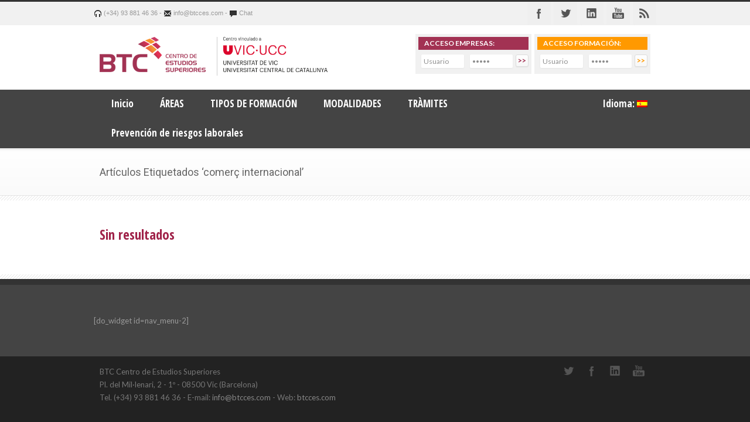

--- FILE ---
content_type: text/html; charset=UTF-8
request_url: https://btcces.com/tag/comerc-internacional/
body_size: 13464
content:
	





<!DOCTYPE html>
<!--[if lt IE 7 ]><html class="ie ie6" lang="en"> <![endif]-->
<!--[if IE 7 ]><html class="ie ie7" lang="en"> <![endif]-->
<!--[if IE 8 ]><html class="ie ie8" lang="en"> <![endif]-->
<!--[if (gte IE 9)|!(IE)]><!--><html lang="es"> <!--<![endif]-->
<head>

<!-- Basic Page Needs 
========================================================= -->
<meta charset="UTF-8">
<title>BTCCES   &#8211;  comerç internacional</title>

<!--[if lt IE 9]>
	<script src="https://html5shim.googlecode.com/svn/trunk/html5.js"></script>
<![endif]-->


<!-- Mobile Specific Metas & Favicons
========================================================= -->
<meta name="viewport" content="width=device-width, initial-scale=1.0, maximum-scale=1.0">






<!-- WordPress Stuff
========================================================= -->
<link href="https://fonts.googleapis.com/css?family=Bellefair|Roboto|Roboto+Condensed" rel="stylesheet">
<link href="https://fonts.googleapis.com/css?family=Open+Sans+Condensed:300,700|Open+Sans:300,300i,400,400i,600,600i,700,700i,800,800i" rel="stylesheet">

<link rel="pingback" href="https://btcces.com/web/xmlrpc.php"/>

<meta name='robots' content='max-image-preview:large'/>
<link rel='dns-prefetch' href='//fonts.googleapis.com'/>
<link rel="alternate" type="application/rss+xml" title="BTCCES &raquo; Feed" href="https://btcces.com/feed/"/>
<link rel="alternate" type="application/rss+xml" title="BTCCES &raquo; Feed de los comentarios" href="https://btcces.com/comments/feed/"/>
<link rel="alternate" type="application/rss+xml" title="BTCCES &raquo; Etiqueta comerç internacional del feed" href="https://btcces.com/tag/comerc-internacional/feed/"/>
<style id='wp-img-auto-sizes-contain-inline-css' type='text/css'>img:is([sizes=auto i],[sizes^="auto," i]){contain-intrinsic-size:3000px 1500px}</style>
<link rel='stylesheet' id='headers-css' href='https://btcces.com/web/wp-content/themes/inovado/framework/css/A.headers.css,qver=1.pagespeed.cf.J_OXt90m5X.css' type='text/css' media='all'/>
<link rel='stylesheet' id='shortcodes-css' href='https://btcces.com/web/wp-content/themes/inovado/framework/css/A.shortcodes.css,qver=1.pagespeed.cf.R-H5psmlG5.css' type='text/css' media='all'/>
<link rel='stylesheet' id='flexslider-css' href='https://btcces.com/web/wp-content/themes/inovado/framework/css/A.flexslider.css,qver=1.pagespeed.cf.8Agep1zMqg.css' type='text/css' media='all'/>
<link rel='stylesheet' id='prettyPhoto-css' href='https://btcces.com/web/wp-content/themes/inovado/framework/css/A.prettyPhoto.css,qver=1.pagespeed.cf.WG6fsgDXuF.css' type='text/css' media='all'/>
<link rel='stylesheet' id='woocommerce-css' href='https://btcces.com/web/wp-content/themes/inovado/framework/css/A.woocommerce.css,qver=1.pagespeed.cf.HVsgm0K6xa.css' type='text/css' media='all'/>
<link rel='stylesheet' id='stylesheet-css' href='https://btcces.com/web/wp-content/themes/inovado_child/A.style.css,qver=1.pagespeed.cf.G_gag25xZf.css' type='text/css' media='all'/>
<link rel='stylesheet' id='retina-css' href='https://btcces.com/web/wp-content/themes/inovado/framework/css/A.retina.css,qver=1.pagespeed.cf.zcm6dK6byj.css' type='text/css' media='only screen and (-webkit-min-device-pixel-ratio: 2)'/>
<link rel='stylesheet' id='responsive-css' href='https://btcces.com/web/wp-content/themes/inovado/framework/css/A.responsive.css,qver=1.pagespeed.cf.gU8JkJ35Jz.css' type='text/css' media='all'/>
<style id='wp-emoji-styles-inline-css' type='text/css'>img.wp-smiley,img.emoji{display:inline!important;border:none!important;box-shadow:none!important;height:1em!important;width:1em!important;margin:0 .07em!important;vertical-align:-.1em!important;background:none!important;padding:0!important}</style>
<style id='wp-block-library-inline-css' type='text/css'>:root{--wp-block-synced-color:#7a00df;--wp-block-synced-color--rgb:122 , 0 , 223;--wp-bound-block-color:var(--wp-block-synced-color);--wp-editor-canvas-background:#ddd;--wp-admin-theme-color:#007cba;--wp-admin-theme-color--rgb:0 , 124 , 186;--wp-admin-theme-color-darker-10:#006ba1;--wp-admin-theme-color-darker-10--rgb:0 , 107 , 160.5;--wp-admin-theme-color-darker-20:#005a87;--wp-admin-theme-color-darker-20--rgb:0 , 90 , 135;--wp-admin-border-width-focus:2px}@media (min-resolution:192dpi){:root{--wp-admin-border-width-focus:1.5px}}.wp-element-button{cursor:pointer}:root .has-very-light-gray-background-color{background-color:#eee}:root .has-very-dark-gray-background-color{background-color:#313131}:root .has-very-light-gray-color{color:#eee}:root .has-very-dark-gray-color{color:#313131}:root .has-vivid-green-cyan-to-vivid-cyan-blue-gradient-background{background:linear-gradient(135deg,#00d084,#0693e3)}:root .has-purple-crush-gradient-background{background:linear-gradient(135deg,#34e2e4,#4721fb 50%,#ab1dfe)}:root .has-hazy-dawn-gradient-background{background:linear-gradient(135deg,#faaca8,#dad0ec)}:root .has-subdued-olive-gradient-background{background:linear-gradient(135deg,#fafae1,#67a671)}:root .has-atomic-cream-gradient-background{background:linear-gradient(135deg,#fdd79a,#004a59)}:root .has-nightshade-gradient-background{background:linear-gradient(135deg,#330968,#31cdcf)}:root .has-midnight-gradient-background{background:linear-gradient(135deg,#020381,#2874fc)}:root{--wp--preset--font-size--normal:16px;--wp--preset--font-size--huge:42px}.has-regular-font-size{font-size:1em}.has-larger-font-size{font-size:2.625em}.has-normal-font-size{font-size:var(--wp--preset--font-size--normal)}.has-huge-font-size{font-size:var(--wp--preset--font-size--huge)}.has-text-align-center{text-align:center}.has-text-align-left{text-align:left}.has-text-align-right{text-align:right}.has-fit-text{white-space:nowrap!important}#end-resizable-editor-section{display:none}.aligncenter{clear:both}.items-justified-left{justify-content:flex-start}.items-justified-center{justify-content:center}.items-justified-right{justify-content:flex-end}.items-justified-space-between{justify-content:space-between}.screen-reader-text{border:0;clip-path:inset(50%);height:1px;margin:-1px;overflow:hidden;padding:0;position:absolute;width:1px;word-wrap:normal!important}.screen-reader-text:focus{background-color:#ddd;clip-path:none;color:#444;display:block;font-size:1em;height:auto;left:5px;line-height:normal;padding:15px 23px 14px;text-decoration:none;top:5px;width:auto;z-index:100000}html :where(.has-border-color){border-style:solid}html :where([style*=border-top-color]){border-top-style:solid}html :where([style*=border-right-color]){border-right-style:solid}html :where([style*=border-bottom-color]){border-bottom-style:solid}html :where([style*=border-left-color]){border-left-style:solid}html :where([style*=border-width]){border-style:solid}html :where([style*=border-top-width]){border-top-style:solid}html :where([style*=border-right-width]){border-right-style:solid}html :where([style*=border-bottom-width]){border-bottom-style:solid}html :where([style*=border-left-width]){border-left-style:solid}html :where(img[class*=wp-image-]){height:auto;max-width:100%}:where(figure){margin:0 0 1em}html :where(.is-position-sticky){--wp-admin--admin-bar--position-offset:var(--wp-admin--admin-bar--height,0)}@media screen and (max-width:600px){html :where(.is-position-sticky){--wp-admin--admin-bar--position-offset:0}}</style><link rel='stylesheet' id='wc-blocks-style-css' href='https://btcces.com/web/wp-content/plugins/woocommerce/assets/client/blocks/wc-blocks.css,qver=wc-10.4.2.pagespeed.ce.4tZxxAPH4r.css' type='text/css' media='all'/>
<style id='global-styles-inline-css' type='text/css'>:root{--wp--preset--aspect-ratio--square:1;--wp--preset--aspect-ratio--4-3: 4/3;--wp--preset--aspect-ratio--3-4: 3/4;--wp--preset--aspect-ratio--3-2: 3/2;--wp--preset--aspect-ratio--2-3: 2/3;--wp--preset--aspect-ratio--16-9: 16/9;--wp--preset--aspect-ratio--9-16: 9/16;--wp--preset--color--black:#000;--wp--preset--color--cyan-bluish-gray:#abb8c3;--wp--preset--color--white:#fff;--wp--preset--color--pale-pink:#f78da7;--wp--preset--color--vivid-red:#cf2e2e;--wp--preset--color--luminous-vivid-orange:#ff6900;--wp--preset--color--luminous-vivid-amber:#fcb900;--wp--preset--color--light-green-cyan:#7bdcb5;--wp--preset--color--vivid-green-cyan:#00d084;--wp--preset--color--pale-cyan-blue:#8ed1fc;--wp--preset--color--vivid-cyan-blue:#0693e3;--wp--preset--color--vivid-purple:#9b51e0;--wp--preset--gradient--vivid-cyan-blue-to-vivid-purple:linear-gradient(135deg,#0693e3 0%,#9b51e0 100%);--wp--preset--gradient--light-green-cyan-to-vivid-green-cyan:linear-gradient(135deg,#7adcb4 0%,#00d082 100%);--wp--preset--gradient--luminous-vivid-amber-to-luminous-vivid-orange:linear-gradient(135deg,#fcb900 0%,#ff6900 100%);--wp--preset--gradient--luminous-vivid-orange-to-vivid-red:linear-gradient(135deg,#ff6900 0%,#cf2e2e 100%);--wp--preset--gradient--very-light-gray-to-cyan-bluish-gray:linear-gradient(135deg,#eee 0%,#a9b8c3 100%);--wp--preset--gradient--cool-to-warm-spectrum:linear-gradient(135deg,#4aeadc 0%,#9778d1 20%,#cf2aba 40%,#ee2c82 60%,#fb6962 80%,#fef84c 100%);--wp--preset--gradient--blush-light-purple:linear-gradient(135deg,#ffceec 0%,#9896f0 100%);--wp--preset--gradient--blush-bordeaux:linear-gradient(135deg,#fecda5 0%,#fe2d2d 50%,#6b003e 100%);--wp--preset--gradient--luminous-dusk:linear-gradient(135deg,#ffcb70 0%,#c751c0 50%,#4158d0 100%);--wp--preset--gradient--pale-ocean:linear-gradient(135deg,#fff5cb 0%,#b6e3d4 50%,#33a7b5 100%);--wp--preset--gradient--electric-grass:linear-gradient(135deg,#caf880 0%,#71ce7e 100%);--wp--preset--gradient--midnight:linear-gradient(135deg,#020381 0%,#2874fc 100%);--wp--preset--font-size--small:13px;--wp--preset--font-size--medium:20px;--wp--preset--font-size--large:36px;--wp--preset--font-size--x-large:42px;--wp--preset--spacing--20:.44rem;--wp--preset--spacing--30:.67rem;--wp--preset--spacing--40:1rem;--wp--preset--spacing--50:1.5rem;--wp--preset--spacing--60:2.25rem;--wp--preset--spacing--70:3.38rem;--wp--preset--spacing--80:5.06rem;--wp--preset--shadow--natural:6px 6px 9px rgba(0,0,0,.2);--wp--preset--shadow--deep:12px 12px 50px rgba(0,0,0,.4);--wp--preset--shadow--sharp:6px 6px 0 rgba(0,0,0,.2);--wp--preset--shadow--outlined:6px 6px 0 -3px #fff , 6px 6px #000;--wp--preset--shadow--crisp:6px 6px 0 #000}:where(.is-layout-flex){gap:.5em}:where(.is-layout-grid){gap:.5em}body .is-layout-flex{display:flex}.is-layout-flex{flex-wrap:wrap;align-items:center}.is-layout-flex > :is(*, div){margin:0}body .is-layout-grid{display:grid}.is-layout-grid > :is(*, div){margin:0}:where(.wp-block-columns.is-layout-flex){gap:2em}:where(.wp-block-columns.is-layout-grid){gap:2em}:where(.wp-block-post-template.is-layout-flex){gap:1.25em}:where(.wp-block-post-template.is-layout-grid){gap:1.25em}.has-black-color{color:var(--wp--preset--color--black)!important}.has-cyan-bluish-gray-color{color:var(--wp--preset--color--cyan-bluish-gray)!important}.has-white-color{color:var(--wp--preset--color--white)!important}.has-pale-pink-color{color:var(--wp--preset--color--pale-pink)!important}.has-vivid-red-color{color:var(--wp--preset--color--vivid-red)!important}.has-luminous-vivid-orange-color{color:var(--wp--preset--color--luminous-vivid-orange)!important}.has-luminous-vivid-amber-color{color:var(--wp--preset--color--luminous-vivid-amber)!important}.has-light-green-cyan-color{color:var(--wp--preset--color--light-green-cyan)!important}.has-vivid-green-cyan-color{color:var(--wp--preset--color--vivid-green-cyan)!important}.has-pale-cyan-blue-color{color:var(--wp--preset--color--pale-cyan-blue)!important}.has-vivid-cyan-blue-color{color:var(--wp--preset--color--vivid-cyan-blue)!important}.has-vivid-purple-color{color:var(--wp--preset--color--vivid-purple)!important}.has-black-background-color{background-color:var(--wp--preset--color--black)!important}.has-cyan-bluish-gray-background-color{background-color:var(--wp--preset--color--cyan-bluish-gray)!important}.has-white-background-color{background-color:var(--wp--preset--color--white)!important}.has-pale-pink-background-color{background-color:var(--wp--preset--color--pale-pink)!important}.has-vivid-red-background-color{background-color:var(--wp--preset--color--vivid-red)!important}.has-luminous-vivid-orange-background-color{background-color:var(--wp--preset--color--luminous-vivid-orange)!important}.has-luminous-vivid-amber-background-color{background-color:var(--wp--preset--color--luminous-vivid-amber)!important}.has-light-green-cyan-background-color{background-color:var(--wp--preset--color--light-green-cyan)!important}.has-vivid-green-cyan-background-color{background-color:var(--wp--preset--color--vivid-green-cyan)!important}.has-pale-cyan-blue-background-color{background-color:var(--wp--preset--color--pale-cyan-blue)!important}.has-vivid-cyan-blue-background-color{background-color:var(--wp--preset--color--vivid-cyan-blue)!important}.has-vivid-purple-background-color{background-color:var(--wp--preset--color--vivid-purple)!important}.has-black-border-color{border-color:var(--wp--preset--color--black)!important}.has-cyan-bluish-gray-border-color{border-color:var(--wp--preset--color--cyan-bluish-gray)!important}.has-white-border-color{border-color:var(--wp--preset--color--white)!important}.has-pale-pink-border-color{border-color:var(--wp--preset--color--pale-pink)!important}.has-vivid-red-border-color{border-color:var(--wp--preset--color--vivid-red)!important}.has-luminous-vivid-orange-border-color{border-color:var(--wp--preset--color--luminous-vivid-orange)!important}.has-luminous-vivid-amber-border-color{border-color:var(--wp--preset--color--luminous-vivid-amber)!important}.has-light-green-cyan-border-color{border-color:var(--wp--preset--color--light-green-cyan)!important}.has-vivid-green-cyan-border-color{border-color:var(--wp--preset--color--vivid-green-cyan)!important}.has-pale-cyan-blue-border-color{border-color:var(--wp--preset--color--pale-cyan-blue)!important}.has-vivid-cyan-blue-border-color{border-color:var(--wp--preset--color--vivid-cyan-blue)!important}.has-vivid-purple-border-color{border-color:var(--wp--preset--color--vivid-purple)!important}.has-vivid-cyan-blue-to-vivid-purple-gradient-background{background:var(--wp--preset--gradient--vivid-cyan-blue-to-vivid-purple)!important}.has-light-green-cyan-to-vivid-green-cyan-gradient-background{background:var(--wp--preset--gradient--light-green-cyan-to-vivid-green-cyan)!important}.has-luminous-vivid-amber-to-luminous-vivid-orange-gradient-background{background:var(--wp--preset--gradient--luminous-vivid-amber-to-luminous-vivid-orange)!important}.has-luminous-vivid-orange-to-vivid-red-gradient-background{background:var(--wp--preset--gradient--luminous-vivid-orange-to-vivid-red)!important}.has-very-light-gray-to-cyan-bluish-gray-gradient-background{background:var(--wp--preset--gradient--very-light-gray-to-cyan-bluish-gray)!important}.has-cool-to-warm-spectrum-gradient-background{background:var(--wp--preset--gradient--cool-to-warm-spectrum)!important}.has-blush-light-purple-gradient-background{background:var(--wp--preset--gradient--blush-light-purple)!important}.has-blush-bordeaux-gradient-background{background:var(--wp--preset--gradient--blush-bordeaux)!important}.has-luminous-dusk-gradient-background{background:var(--wp--preset--gradient--luminous-dusk)!important}.has-pale-ocean-gradient-background{background:var(--wp--preset--gradient--pale-ocean)!important}.has-electric-grass-gradient-background{background:var(--wp--preset--gradient--electric-grass)!important}.has-midnight-gradient-background{background:var(--wp--preset--gradient--midnight)!important}.has-small-font-size{font-size:var(--wp--preset--font-size--small)!important}.has-medium-font-size{font-size:var(--wp--preset--font-size--medium)!important}.has-large-font-size{font-size:var(--wp--preset--font-size--large)!important}.has-x-large-font-size{font-size:var(--wp--preset--font-size--x-large)!important}</style>

<style id='classic-theme-styles-inline-css' type='text/css'>.wp-block-button__link{color:#fff;background-color:#32373c;border-radius:9999px;box-shadow:none;text-decoration:none;padding:calc(.667em + 2px) calc(1.333em + 2px);font-size:1.125em}.wp-block-file__button{background:#32373c;color:#fff;text-decoration:none}</style>
<style id='woocommerce-inline-inline-css' type='text/css'>.woocommerce form .form-row .required{visibility:visible}</style>
<style id='qts_front_styles-css' media='all'>.qts_type_image .qts_lang_item{float:left;margin-right:7px}.qts_type_image .qts_lang_item.last-child{margin-right:0}.qts_lang_item{margin-top:7px;margin-bottom:7px}.qts_both{white-space:nowrap;line-height:1em}.qts_both img{margin-right:4px}</style>
<link rel='stylesheet' id='options_typography_Lato:400,700-css' href='https://fonts.googleapis.com/css?family=Lato:400,700' type='text/css' media='all'/>
<link rel='stylesheet' id='options_typography_Roboto:400,700-css' href='https://fonts.googleapis.com/css?family=Roboto:400,700' type='text/css' media='all'/>
<link rel='stylesheet' id='options_typography_Open+Sans+Condensed:400,700-css' href='https://fonts.googleapis.com/css?family=Open+Sans+Condensed:400,700' type='text/css' media='all'/>
<link rel='stylesheet' id='options_typography_Open+Sans:400,600-css' href='https://fonts.googleapis.com/css?family=Open+Sans:400,600' type='text/css' media='all'/>
<link rel='stylesheet' id='custom-style-css' href='https://btcces.com/web/wp-content/themes/inovado/framework/css/custom_script.css?ver=ecbc99cdc1f1ca2abebc7dbd6c830d20' type='text/css' media='all'/>
<style id='custom-style-inline-css' type='text/css'>body{font-family:Lato,Arial,Helvetica,sans-serif;font-size:13px;font-weight:normal;color:#444}h1{font-family:Roboto,Arial,Helvetica,sans-serif;font-size:32px;font-weight:normal;color:#a0234a}h2{font-family:Open\ Sans\ Condensed,Arial,Helvetica,sans-serif;font-size:23px;font-weight:normal;color:#a0234a}h3{font-family:Open\ Sans\ Condensed,Arial,Helvetica,sans-serif;font-size:18px;font-weight:normal;color:#07334d}h4{font-family:Roboto,Arial,Helvetica,sans-serif;font-size:16px;font-weight:normal;color:#666}h5{font-family:Open\ Sans,Arial,Helvetica,sans-serif;font-size:15px;font-weight:normal;color:#333}h6{font-family:Open\ Sans\ Condensed,Arial,Helvetica,sans-serif;font-size:14px;font-weight:normal;color:#757575}h1 a,h2 a,h3 a,h4 a,h5 a,h6 a,h1 a:visited,h2 a:visited,h3 a:visited,h4 a:visited,h5 a:visited,h6 a:visited{font-weight:inherit;color:inherit}h1 a:hover,h2 a:hover,h3 a:hover,h4 a:hover,h5 a:hover,h6 a:hover,a:hover h1,a:hover h2,a:hover h3,a:hover h4,a:hover h5,a:hover h6{color:#9f244a}.callus{font-family:arial,Arial,Helvetica,sans-serif;font-size:11px;font-weight:normal;color:#999!important}a,a:visited{color:#9f244a}a:hover,a:focus{color:#9f244a}#infobar{position:fixed}#topbar{background:#fff;border-bottom:1px solid #efefef}#topbar .callus{color:#999}#topbar .callus a{color:#999}#topbar .callus a:hover{color:#333}.header{background:#fff}.header .slogan{font-family:arial,Arial,Helvetica,sans-serif;font-size:13px;font-weight:normal;color:#666}#header{height:90px}#header .logo{margin-top:10px}#header .select-menu{background:#fff}#header #navigation ul#nav>li{height:90px}#header #navigation ul#nav>li>a{height:87px;line-height:87px}#header #navigation ul#nav li .sub-menu{top:87px}#header #header-searchform{margin-top:29px}#header #header-cart{margin-top:29px}#header #navigation ul#nav>li>a{font-family:Open\ Sans\ Condensed,Arial,Helvetica,sans-serif;font-size:16px;font-weight:normal;color:#fff}#header #navigation ul#nav>li>a:hover{color:#f90;border-color:#f90}#header #navigation ul#nav>li.current-menu-item>a,#header #navigation ul#nav>li.current-menu-item>a:hover,#header #navigation ul#nav>li.current-page-ancestor>a,#header #navigation ul#nav>li.current-page-ancestor>a:hover,#header #navigation ul#nav>li.current-menu-ancestor>a,#header #navigation ul#nav>li.current-menu-ancestor>a:hover,#header #navigation ul#nav>li.current-menu-parent>a,#header #navigation ul#nav>li.current-menu-parent>a:hover,#header #navigation ul#nav>li.current_page_ancestor>a,#header #navigation ul#nav>li.current_page_ancestor>a:hover{color:#f90;border-color:#f90}#header-v2 .header-v2-container{height:90px}#header-v2 .logo{margin-top:33px}#header-v2 #header-searchform{margin-top:28px}#header-v2 #header-cart{margin-top:28px}#header-v2 .slogan{margin-top:33px}#header-v2 #navigation .sub-menu{top:41px}#header-v2 #navigation ul#nav>li>a{font-family:Open\ Sans\ Condensed,Arial,Helvetica,sans-serif;font-size:16px;font-weight:normal;color:#fff}#header-v2 #navigation ul#nav>li>a:hover{color:#f90;border-color:#f90}#header-v2 #navigation ul#nav>li.current-menu-item>a,#header-v2 #navigation ul#nav>li.current-menu-item>a:hover,#header-v2 #navigation ul#nav>li.current-page-ancestor>a,#header-v2 #navigation ul#nav>li.current-page-ancestor>a:hover,#header-v2 #navigation ul#nav>li.current-menu-ancestor>a,#header-v2 #navigation ul#nav>li.current-menu-ancestor>a:hover,#header-v2 #navigation ul#nav>li.current-menu-parent>a,#header-v2 #navigation ul#nav>li.current-menu-parent>a:hover,#header-v2 #navigation ul#nav>li.current_page_ancestor>a,#header-v2 #navigation ul#nav>li.current_page_ancestor>a:hover{color:#f90;border-color:#f90}#header-v2 #navigation ul#nav>li.current-menu-item>a:after,#header-v2 #navigation ul#nav>li.current-page-ancestor>a:after,#header-v2 #navigation ul#nav>li.current-menu-ancestor>a:after,#header-v2 #navigation ul#nav>li.current-menu-parent>a:after,#header-v2 #navigation ul#nav>li.current_page_ancestor>a:after{border-color:#f90 transparent transparent transparent}#header-v3{height:90px}#header-v3 .logo{margin-top:33px}#header-v3 #navigation ul{margin-top:26px}#header-v3 #header-searchform{margin-top:30px}#header-v3 #header-cart{margin-top:30px}#header-v3 #navigation .sub-menu{top:37px}#header-v3 #navigation ul#nav>li>a{font-family:Open\ Sans\ Condensed,Arial,Helvetica,sans-serif;font-size:16px;font-weight:normal;color:#fff;background:#fff}#header-v3 #navigation ul#nav>li>a:hover,#header-v3 #navigation ul#nav>li.sfHover>a{background:#f90}#header-v3 #navigation ul#nav>li.current-menu-item>a,#header-v3 #navigation ul#nav>li.current-menu-item>a:hover,#header-v3 #navigation ul#nav>li.current-page-ancestor>a,#header-v3 #navigation ul#nav>li.current-page-ancestor>a:hover,#header-v3 #navigation ul#nav>li.current-menu-ancestor>a,#header-v3 #navigation ul#nav>li.current-menu-ancestor>a:hover,#header-v3 #navigation ul#nav>li.current-menu-parent>a,#header-v3 #navigation ul#nav>li.current-menu-parent>a:hover,#header-v3 #navigation ul#nav>li.current_page_ancestor>a,#header-v3 #navigation ul#nav>li.current_page_ancestor>a:hover{background:#f90}#header-v4 .header-v4-container{height:90px}#header-v4 .logo{margin-top:10px}#header-v4 #header-searchform{margin-top:28px}#header-v4 #header-cart{margin-top:28px}#header-v4 .slogan{margin-top:33px}#header-v4 #navigation .sub-menu{top:41px}#header-v4 #navigation{background:#444}#header-v4 #navigation ul#nav>li>a{font-family:Open\ Sans\ Condensed,Arial,Helvetica,sans-serif;font-size:16px;font-weight:normal;color:#fff}#header-v4 #navigation ul#nav>li>a:hover,#header-v4 #navigation ul#nav>li.sfHover>a{background:#f90}#header-v4 #navigation ul#nav>li.current-menu-item>a,#header-v4 #navigation ul#nav>li.current-menu-item>a:hover,#header-v4 #navigation ul#nav>li.current-page-ancestor>a,#header-v4 #navigation ul#nav>li.current-page-ancestor>a:hover,#header-v4 #navigation ul#nav>li.current-menu-ancestor>a,#header-v4 #navigation ul#nav>li.current-menu-ancestor>a:hover,#header-v4 #navigation ul#nav>li.current-menu-parent>a,#header-v4 #navigation ul#nav>li.current-menu-parent>a:hover,#header-v4 #navigation ul#nav>li.current_page_ancestor>a,#header-v4 #navigation ul#nav>li.current_page_ancestor>a:hover{background:#f90}#header-v5 .header-v5-container{height:107px}#header-v5 .logo{margin-top:33px}#header-v5 .slogan{margin-top:40px}#header-v5 #navigation .sub-menu{top:81px}#header-v5 #navigation ul#nav>li>a{font-family:Open\ Sans\ Condensed,Arial,Helvetica,sans-serif;font-size:16px;font-weight:normal;color:#fff}#header-v5 #navigation ul#nav>li>a:hover{color:#f90}#header-v5 #navigation ul#nav>li.current-menu-item>a,#header-v5 #navigation ul#nav>li.current-menu-item>a:hover,#header-v5 #navigation ul#nav>li.current-page-ancestor>a,#header-v5 #navigation ul#nav>li.current-page-ancestor>a:hover,#header-v5 #navigation ul#nav>li.current-menu-ancestor>a,#header-v5 #navigation ul#nav>li.current-menu-ancestor>a:hover,#header-v5 #navigation ul#nav>li.current-menu-parent>a,#header-v5 #navigation ul#nav>li.current-menu-parent>a:hover,#header-v5 #navigation ul#nav>li.current_page_ancestor>a,#header-v5 #navigation ul#nav>li.current_page_ancestor>a:hover{color:#f90;border-color:#f90}#header-v6{height:90px}#header-v6 .logo{margin-top:10px}#header-v6 .select-menu{background:#fff}#header-v6 #navigation ul#nav>li{height:90px}#header-v6 #navigation ul#nav>li>a{height:87px;line-height:87px}#header-v6 #navigation .sub-menu{top:87px!important}#header-v6 #header-searchform{margin-top:29px}#header-v6 #header-cart{margin-top:29px}#header-v6 #navigation ul#nav>li>a{font-family:Open\ Sans\ Condensed,Arial,Helvetica,sans-serif;font-size:16px;font-weight:normal;color:#fff}#header-v6 #navigation ul#nav>li>a:hover{color:#f90;border-color:#f90}#header-v6 #navigation ul#nav>li.current-menu-item>a,#header-v6 #navigation ul#nav>li.current-menu-item>a:hover,#header-v6 #navigation ul#nav>li.current-page-ancestor>a,#header-v6 #navigation ul#nav>li.current-page-ancestor>a:hover,#header-v6 #navigation ul#nav>li.current-menu-ancestor>a,#header-v6 #navigation ul#nav>li.current-menu-ancestor>a:hover,#header-v6 #navigation ul#nav>li.current-menu-parent>a,#header-v6 #navigation ul#nav>li.current-menu-parent>a:hover,#header-v6 #navigation ul#nav>li.current_page_ancestor>a,#header-v6 #navigation ul#nav>li.current_page_ancestor>a:hover{color:#f90;border-color:#f90}#header-v6.header-megamenu #navigation>ul#nav>li.megamenu>ul>li{border-color:#a5a5a5!important}#header-v6.header-megamenu #navigation .sub-menu ul li a,#header-v6.header-megamenu #navigation .sub-menu li a{border-color:#a5a5a5!important}#navigation ul#nav>li.current-menu-item>a,#navigation ul#nav>li.current-page-ancestor>a,#navigation ul#nav>li.current-page-parent>a{font-weight:600!important}html body #navigation .sub-menu{background:#666!important;border-color:#555!important}html body #navigation .sub-menu li a,html body #navigation .sub-menu li .sub-menu li a,html body #navigation .sub-menu li .sub-menu li .sub-menu li a{font-family:Lato,Arial,Helvetica,sans-serif!important;font-size:13px!important;font-weight:normal!important;color:#dedede!important}#navigation .sub-menu li{border-color:#a5a5a5}#navigation .sub-menu li a:hover,#navigation .sub-menu li .sub-menu li a:hover,#navigation .sub-menu li.current-menu-item a,#navigation .sub-menu li.current-menu-item a:hover,#navigation .sub-menu li.current_page_item a,#navigation .sub-menu li.current_page_item a:hover{color:#fff!important}#navigation ul#nav>li>ul>li:last-child>a:hover{border:none!important}#title{background:#fff;background-image:linear-gradient(bottom,#fafafa 0%,#fff 100%);background-image:-o-linear-gradient(bottom,#fafafa 0%,#fff 100%);background-image:-moz-linear-gradient(bottom,#fafafa 0%,#fff 100%);background-image:-webkit-linear-gradient(bottom,#fafafa 0%,#fff 100%);background-image:-ms-linear-gradient(bottom,#fafafa 0%,#fff 100%);border-bottom:1px solid #e4e4e4;border-top:1px solid #e4e4e4}#title h1,#title .blog-h1{font-family:arial,Arial,Helvetica,sans-serif;font-size:18px;font-weight:normal;color:#666}#title h2,#title .blog-h2{font-family:arial,Arial,Helvetica,sans-serif;font-size:15px;font-weight:normal;color:#aaa}#title #breadcrumbs{color:#aaa}#title #breadcrumbs a{color:#aaa}#title #breadcrumbs a:hover{color:#9f244a}#alt-title h1,#alt-title .blog-h1{background:#9f244a;font-family:arial,Arial,Helvetica,sans-serif;font-size:18px;font-weight:normal;color:#fff}#alt-title h2,#alt-title .blog-h2{background:#fff;font-family:arial,Arial,Helvetica,sans-serif;font-size:15px;font-weight:normal;color:#999}#alt-breadcrumbs,#no-title{background:#fff;border-bottom:1px solid #e4e4e4;color:#999}#alt-title .grid{opacity:.8}#no-title #breadcrumbs{color:#999}#alt-breadcrumbs a,#no-title #breadcrumbs a{color:#999}#alt-breadcrumbs a:hover,#no-title #breadcrumbs a:hover{color:#9f244a}#alt-title-2 h1,#alt-title-2 .blog-h1{font-family:arial,Arial,Helvetica,sans-serif;font-size:18px;font-weight:bold;color:#666}#alt-title-2{background-color: #efef;border-top:1px solid #e4e4e4;border-bottom:1px solid #e4e4e4}#alt-title-2 #breadcrumbs,#alt-title-2 #breadcrumbs a{color:#999}#alt-title-2 #breadcrumbs a:hover{color:#9f244a}#sidebar .widget h3{font-family:arial,Arial,Helvetica,sans-serif;font-size:15px;font-weight:bold;color:#666}#twitterbar{font-family:arial,Arial,Helvetica,sans-serif;font-size:13px;font-weight:normal;color:#fff;background:#9f244a}#twitterbar .twitterpost a{color:#fff}#footer{border-top:10px solid #333}#footer,#infobar{border-top-color:#333;background:#444;color:#999}#footer a,#infobar a{color:#999}#footer a:hover,#infobar a:hover{color:#fff}#footer .widget h3,#infobar .widget h3{font-family:arial,Arial,Helvetica,sans-serif;font-size:15px;font-weight:normal!important;color:#fff!important;border-bottom:1px solid #555}#infobar .no-widgets{color:#999}#copyright{background:#222;color:#777}#copyright a{color:#888}#copyright a:hover{color:#fff}input[type="text"],input[type="password"],input[type="email"],textarea,select,button,input[type="submit"],input[type="reset"],input[type="button"]{font-family:Lato,Arial,Helvetica,sans-serif;font-size:13px}::selection{background:#9f244a}::-moz-selection{background:#9f244a}.highlight{color:#9f244a}.post-icon{background:#9f244a}.single .post-tags a:hover{background:#9f244a;border-color:#9f244a}#pagination a:hover{border-color:#9f244a;background:#9f244a}#filters ul li a:hover{color:#9f244a}#filters ul li a.active{color:#9f244a}.portfolio-item:hover .portfolio-title{background:#9f244a;border-color:#9f244a}.projects-nav a:hover,.post-navigation a:hover{background-color:#9f244a}.sidenav li a:hover,.widget_wp_nav_menu_desc li a:hover{color:#9f244a}.sidenav>li.current_page_item>a,.widget_wp_nav_menu_desc>li.current_page_item>a{border-left-color:#9f244a;color:#9f244a}.sidenav>li.current_page_item>a,.sidenav>li.current_page_item>a:hover,.widget_wp_nav_menu_desc>li.current_page_item>a,.widget_wp_nav_menu_desc>li.current_page_item>a:hover{background-color:#9f244a}.sidenav ul.children>li.current_page_item>a{color:#9f244a}#back-to-top a:hover{background-color:#9f244a}.widget_tag_cloud a:hover{background:#9f244a;border-color:#9f244a}.widget_flickr #flickr_tab a:hover{background:#9f244a;border-color:#9f244a}.widget_portfolio .portfolio-widget-item .portfolio-pic:hover{background:#9f244a;border-color:#9f244a}#footer .widget_tag_cloud a:hover,#infobar .widget_tag_cloud a:hover{background:#9f244a;border-color:#9f244a}#footer .widget_flickr #flickr_tab a:hover,#infobar .widget_flickr #flickr_tab a:hover{background:#9f244a;border-color:#9f244a}#footer .widget_portfolio .portfolio-widget-item .portfolio-pic:hover,#infobar .widget_portfolio .portfolio-widget-item .portfolio-pic:hover{background:#9f244a;border-color:#9f244a}.flex-direction-nav a:hover{background-color:#9f244a}a.button.alternative-1{background:#9f244a;border-color:#9f244a}.gallery img:hover{background:#9f244a;border-color:#9f244a!important}.skillbar .skill-percentage{background:#9f244a}.latest-blog .blog-item:hover h4{color:#9f244a}.tp-caption.big_colorbg{background:#9f244a}.tp-caption.medium_colorbg{background:#9f244a}.tp-caption.small_colorbg{background:#9f244a}.tp-caption.customfont_color{color:#9f244a}.tp-caption a{color:#9f244a}.tp-leftarrow.default:hover,.tp-rightarrow.default:hover{background-color:#9f244a!important}.wooslider-direction-nav a:hover{background-color:#9f244a}.product .onsale{background:#9f244a}.woocommerce button,.woocommerce input[type="submit"]{color:#9f244a}.products li .price{color:#9f244a}.product .price{color:#9f244a}.woocommerce-tabs .panel h2{color:#9f244a}.checkout .shop_table .total{color:#9f244a}.woocommerce .form-row input[type="submit"],.woocommerce .form-row button{color:#9f244a}</style>
<script type="text/javascript" src="https://btcces.com/web/wp-includes/js/jquery/jquery.min.js,qver=3.7.1.pagespeed.jm.PoWN7KAtLT.js" id="jquery-core-js"></script>
<script type="text/javascript" src="https://btcces.com/web/wp-includes/js/jquery/jquery-migrate.min.js,qver=3.4.1.pagespeed.jm.bhhu-RahTI.js" id="jquery-migrate-js"></script>
<script type="text/javascript" src="https://btcces.com/web/wp-content/plugins/woocommerce/assets/js/jquery-blockui/jquery.blockUI.min.js,qver=2.7.0-wc.10.4.2.pagespeed.jm.7mW3IicG32.js" id="wc-jquery-blockui-js" defer="defer" data-wp-strategy="defer"></script>
<script type="text/javascript" id="wc-js-cookie-js" defer="defer" data-wp-strategy="defer">//<![CDATA[
!function(e,t){"object"==typeof exports&&"undefined"!=typeof module?module.exports=t():"function"==typeof define&&define.amd?define(t):(e="undefined"!=typeof globalThis?globalThis:e||self,function(){var n=e.Cookies,o=e.Cookies=t();o.noConflict=function(){return e.Cookies=n,o}}())}(this,function(){"use strict";function e(e){for(var t=1;t<arguments.length;t++){var n=arguments[t];for(var o in n)e[o]=n[o]}return e}return function t(n,o){function r(t,r,i){if("undefined"!=typeof document){"number"==typeof(i=e({},o,i)).expires&&(i.expires=new Date(Date.now()+864e5*i.expires)),i.expires&&(i.expires=i.expires.toUTCString()),t=encodeURIComponent(t).replace(/%(2[346B]|5E|60|7C)/g,decodeURIComponent).replace(/[()]/g,escape);var c="";for(var u in i)i[u]&&(c+="; "+u,!0!==i[u]&&(c+="="+i[u].split(";")[0]));return document.cookie=t+"="+n.write(r,t)+c}}return Object.create({set:r,get:function(e){if("undefined"!=typeof document&&(!arguments.length||e)){for(var t=document.cookie?document.cookie.split("; "):[],o={},r=0;r<t.length;r++){var i=t[r].split("="),c=i.slice(1).join("=");try{var u=decodeURIComponent(i[0]);if(o[u]=n.read(c,u),e===u)break}catch(f){}}return e?o[e]:o}},remove:function(t,n){r(t,"",e({},n,{expires:-1}))},withAttributes:function(n){return t(this.converter,e({},this.attributes,n))},withConverter:function(n){return t(e({},this.converter,n),this.attributes)}},{attributes:{value:Object.freeze(o)},converter:{value:Object.freeze(n)}})}({read:function(e){return'"'===e[0]&&(e=e.slice(1,-1)),e.replace(/(%[\dA-F]{2})+/gi,decodeURIComponent)},write:function(e){return encodeURIComponent(e).replace(/%(2[346BF]|3[AC-F]|40|5[BDE]|60|7[BCD])/g,decodeURIComponent)}},{path:"/"})});
//]]></script>
<script type="text/javascript" id="woocommerce-js-extra">//<![CDATA[
var woocommerce_params={"ajax_url":"/web/wp-admin/admin-ajax.php","wc_ajax_url":"https://btcces.com/?wc-ajax=%%endpoint%%","i18n_password_show":"Mostrar contrase\u00f1a","i18n_password_hide":"Ocultar contrase\u00f1a"};
//]]></script>
<script type="text/javascript" src="https://btcces.com/web/wp-content/plugins/woocommerce/assets/js/frontend/woocommerce.min.js,qver=10.4.2.pagespeed.ce.q_S7KCxlg2.js" id="woocommerce-js" defer="defer" data-wp-strategy="defer"></script>
<script type="text/javascript" src="https://btcces.com/web/wp-content/themes/inovado/framework/js/easing.js,qver=1.3.pagespeed.jm.buIHz7bp97.js" id="easing-js"></script>
<script type="text/javascript" src="https://btcces.com/web/wp-content/themes/inovado/framework/js/fitvids.js?ver=1.0" id="fitvids-js"></script>
<script type="text/javascript" src="https://btcces.com/web/wp-content/plugins/woocommerce/assets/js/flexslider/jquery.flexslider.min.js,qver=2.7.2-wc.10.4.2.pagespeed.ce.T2opoe3oF_.js" id="wc-flexslider-js" defer="defer" data-wp-strategy="defer"></script>
<script type="text/javascript" src="https://btcces.com/web/wp-content/plugins/woocommerce/assets/js/prettyPhoto/jquery.prettyPhoto.min.js,qver=3.1.6-wc.10.4.2.pagespeed.ce.YjMbRVdgo9.js" id="wc-prettyPhoto-js" defer="defer" data-wp-strategy="defer"></script>
<link rel="https://api.w.org/" href="https://btcces.com/wp-json/"/><link rel="alternate" title="JSON" type="application/json" href="https://btcces.com/wp-json/wp/v2/tags/85"/><link rel="EditURI" type="application/rsd+xml" title="RSD" href="https://btcces.com/web/xmlrpc.php?rsd"/>

<!-- This site is powered by WooCommerce Redsys Gateway Light v.6.5.0 - https://es.wordpress.org/plugins/woo-redsys-gateway-light/ --><meta name="generator" content="qTranslate-X 3.4.6.8"/>
<link hreflang="x-default" href="https://btcces.com/tag/comerc-internacional/" rel="alternate"/>
<link hreflang="es" href="https://btcces.com/tag/comerc-internacional/" rel="alternate"/>
<link hreflang="ca" href="https://btcces.com/ca/tag/comerc-internacional/" rel="alternate"/>
	<script type="text/javascript" src="https://maps.google.com/maps/api/js?sensor=false"></script>
		<noscript><style>.woocommerce-product-gallery{opacity:1!important}</style></noscript>
	
	<style>@media only screen and (max-width:767px){#topbar .callus{background:#efefef}}.page-id-15 .header{display:none}.page-id-15 #topbar{display:none}#header-v2 .logo{margin-top:12px}#header-v2 #navigation{background:#595959;border-top:none}</style>

		<style type="text/css" id="wp-custom-css">.feedzy-rss .rss_header h2{display:none}.feedzy-rss .title{font-size:18px;background:none}.feedzy-rss .title a{padding:20px 0}</style>
		
<script>(function(i,s,o,g,r,a,m){i['GoogleAnalyticsObject']=r;i[r]=i[r]||function(){(i[r].q=i[r].q||[]).push(arguments)},i[r].l=1*new Date();a=s.createElement(o),m=s.getElementsByTagName(o)[0];a.async=1;a.src=g;m.parentNode.insertBefore(a,m)})(window,document,'script','//www.google-analytics.com/analytics.js','ga');ga('create','UA-57875000-1','auto');ga('send','pageview');gtag('config','AW-1040014809');</script>


                

<script>function isNumberKey(evt){var charCode=(evt.which)?evt.which:event.keyCode
if(charCode>31&&(charCode<48||charCode>57))return false;return true;}</script>


</head>

<body class="archive tag tag-comerc-internacional tag-85 wp-theme-inovado wp-child-theme-inovado_child theme-inovado woocommerce-no-js es">

	
	<div class="wrapall">
	
		<div id="topbar" class="clearfix ">
	
		<div class="container">
		
			<div class="colCap1"> 
									<div class="callus"><i class="icon-headphones"></i> (+34) 93 881 46 36 - <i class="icon-envelope"></i>  info@btcces.com  - <i class="icon-comment"></i><span id="obrexat"> Chat</span></div>
					<div class="clear"></div>
							</div>
			
			<!-- 			<div class="seven columns">
				<div class="social-icons clearfix">
					<ul>
													<li class="social-twitter"><a href="https://www.twitter.com/https://twitter.com/btcces" target="_blank" title="Twitter">Twitter</a></li>
																																					<li class="social-facebook"><a href="https://www.facebook.com/BTCCES" target="_blank" title="Facebook">Facebook</a></li>
																																											<li class="social-linkedin"><a href="https://www.linkedin.com/company/acta-btc?trk=tyah" target="_blank" title="LinkedIn">LinkedIn</a></li>
																																					<li class="social-youtube"><a href="https://www.youtube.com/actabtc" target="_blank" title="YouTube">YouTube</a></li>
																																																											</ul>
				</div>
			</div>
			 -->
            
            <div class="colCap2">                                    
            	<div class="xarxes-cap">
                   <div class="social-icon social-facebook"><a target="_blank" href="https://www.facebook.com/BTCCES" data-original-title="Facebook">Facebook</a></div>
                   <div class="social-icon social-twitter"><a target="_blank" href="https://twitter.com/btcces" data-original-title="Twitter">Twitter</a></div>
                   <!-- <div class="social-icon social-googleplus"><a target="_blank" href="" data-original-title="Google+">Google+</a></div> -->
                   <div class="social-icon social-linkedin"><a target="_blank" href="https://www.linkedin.com/company/acta-btc?trk=tyah" data-original-title="Linkedin">Linkedin</a></div>
                   <div class="social-icon social-youtube"><a target="_blank" href="https://www.youtube.com/actabtc" data-original-title="Youtube">Youtube</a></div>
                   <div class="social-icon social-rss last"><a target="_blank" href="https://btcces.com/feed/" data-original-title="RSS">RSS</a></div>
                                                       </div><!-- end xarxes -->	
            </div>
            

		
		</div>
	
	</div> <!-- end topbar -->
	
	<footer>
</footer> 
<header id="header-v6" class="header header-megamenu clearfix">
		
		<div class="container header-v4-container">
			
		  <div class="sixteen columns clearfix">
			
				<div class="four columns alpha" style="width:200px; margin-right:0;">
					<div class="logo"><a href="https://btcces.com/">
							
																		
								<img src="https://btcces.com/web/wp-content/themes/inovado/framework/images/logos/xlogo-cas.png.pagespeed.ic.T7kcar9chA.webp"/> 
								
							                                
                    </a></div>
				</div>
					
				<!-- <div class="slogan">Hola</div> -->
                
            <div class="four columns alpha logo2" style="margin-top:10px; border-left: solid 1px #ccc; padding-left:10px;">
            	
                 											
						<img src="https://btcces.com/web/wp-content/themes/inovado/framework/images/logos/180xNxvinculado_23_2.png.pagespeed.ic.8BLHHsJoDn.webp" width="180"/>								
								
				                                
                                
                                
            </div>
            

            
            <div class="CaixesAcces alumnes">
           	  <div class="tAccesAlumnes">ACCESO FORMACIÓN:</div>
               	<form target="_blank" onsubmit="return valForm(this)" action="https://btcces.net/campus/login/index.php" method="post" name="login">
               		<label for="username">Usuario</label>
                    <input type="text" value="Usuario" id="username" name="username" style="background-color:#fff; color:#8e8e8e; padding:4px; border:none; margin: 0 0 10px 10px; width:65px; float:left; font-size:12px;"/>
                    <label for="password">Clave</label>
                    <input type="password" value="Clave" name="password" id="password" style="background-color:#fff; color:#8e8e8e; padding:4px; border:none; margin: 0 0 10px 10px; width: 65px; float:left; font-size:12px;" onclick="this.value='' "/>
                    <input name="Entrar" type="submit" value="&gt;&gt;" style="margin-left:5px; float:left; padding: 3px; color:#ff9900; font-weight:bold;"/>
                </form>
            </div>
            
            <div class="CaixesAcces clients">
           	  <div class="tAccesClients">ACCESO EMPRESAS:</div>
           	  <form target="_blank" onsubmit="return valForm(this)" action="https://btcces.net/gestio/login/index.php" method="post" name="login">
                	<label for="username">Usuario</label>
                    <input type="text" value="Usuario" id="username" name="username" style="background-color:#fff; color:#8e8e8e; padding:4px; border:none; margin: 0 0 10px 10px; width:65px; float:left; font-size:12px;"/>
                   <label for="password">Clave</label>
                    <input type="password" value="Clave" name="password" id="password" style="background-color:#fff; color:#8e8e8e; padding:4px; border:none; margin: 0 0 10px 10px; width: 65px; float:left; font-size:12px;" onclick="this.value='' "/>
                  <input name="Entrar" type="submit" value="&gt;&gt;" style="margin-left:5px; float:left; padding: 3px; color:#a23253;"/>
                </form>
            </div>

		</div>
        </div>
        
    
		
		
        
        <div id="navigation" class="twelve columns clearfix">

			<div class="container">
			
			  <!-- <div style="float:right">
<ul class="language-chooser language-chooser-text qtranxs_language_chooser" id="qtranslate-chooser">
<li class="lang-es active"><a href="https://btcces.com/es/tag/comerc-internacional/" hreflang="es" title="ES (es)" class="qtranxs_text qtranxs_text_es"><span>ES</span></a></li>
<li class="lang-ca"><a href="https://btcces.com/ca/tag/comerc-internacional/" hreflang="ca" title="CA (ca)" class="qtranxs_text qtranxs_text_ca"><span>CA</span></a></li>
</ul><div class="qtranxs_widget_end"></div>
</div> -->
			 
			             
           
			
			
			<ul id="nav" class="menu"><li id="menu-item-215" class="menu-item menu-item-type-post_type menu-item-object-page menu-item-home menu-item-215"><a href="https://btcces.com/">Inicio</a></li>
<li id="menu-item-2181" class="qtranxs-lang-menu qtranxs-lang-menu-es menu-item menu-item-type-custom menu-item-object-custom menu-item-has-children menu-item-2181"><a href="#" title="ES">Idioma:&nbsp;<img src="[data-uri]" alt="ES"/></a>
<ul class="sub-menu">
	<li id="menu-item-2293" class="qtranxs-lang-menu-item qtranxs-lang-menu-item-es menu-item menu-item-type-custom menu-item-object-custom menu-item-2293"><a href="https://btcces.com/es/tag/comerc-internacional/" title="ES"><img src="[data-uri]" alt="ES"/>&nbsp;ES</a></li>
	<li id="menu-item-2294" class="qtranxs-lang-menu-item qtranxs-lang-menu-item-ca menu-item menu-item-type-custom menu-item-object-custom menu-item-2294"><a href="https://btcces.com/ca/tag/comerc-internacional/" title="CA"><img src="[data-uri]" alt="CA"/>&nbsp;CA</a></li>
</ul>
</li>
<li id="menu-item-504" class="menu-item menu-item-type-custom menu-item-object-custom menu-item-504"><a href="#">ÁREAS</a></li>
<li id="menu-item-505" class="menu-item menu-item-type-custom menu-item-object-custom menu-item-505"><a href="#">TIPOS DE FORMACIÓN</a></li>
<li id="menu-item-506" class="menu-item menu-item-type-custom menu-item-object-custom menu-item-506"><a href="#">MODALIDADES</a></li>
<li id="menu-item-519" class="menu-item menu-item-type-custom menu-item-object-custom menu-item-519"><a href="#">TRÀMITES</a></li>
<li id="menu-item-2292" class="menu-item menu-item-type-custom menu-item-object-custom menu-item-2292"><a target="_blank" href="http://www.serviciodeprevencion.net">Prevención de riesgos laborales</a></li>
</ul>			</div>

	</div>
	
</header>		
<div id="title">
	<div class="container">
		<div class="ten columns">

							<h1>Artículos Etiquetados &#8216;comerç internacional&#8217;</h1>

						
		</div>
			</div>
</div>
<div class="hr-border"></div>

<div id="page-wrap" class="container"> 
	
	<div id="content" class="sidebar-right twelve columns blog blog-medium">
	
			
			<h2>Sin resultados</h2>
	
			
	</div>

<div id="sidebar" class="four columns">

    
</div>
</div>

	<div class="clear"></div>
	
		
	<div class="hr-border"></div>	
		
		<footer id="footer">
		<div class="container">
			<div class="clearfix">
            	[do_widget id=nav_menu-2]						
			</div>
		</div>
	</footer>
			
	<div id="copyright" class="clearfix">
		<div class="container">
			
			<div class="copyright-text eight columns">
									BTC Centro de Estudios Superiores<br>
Pl. del Mil·lenari, 2 - 1º - 08500 Vic (Barcelona)<br>
Tel. (+34) 93 881 46 36 - E-mail: <a href="mailto:info@btcces.com">info@btcces.com</a> - Web: <a href="http://btcces.com" target="_blank">btcces.com</a>							</div>
			
						<div class="eight columns">
				<div class="social-icons clearfix">
					<ul>
													<li class="social-twitter"><a href="https://www.twitter.com/https://twitter.com/btcces" target="_blank" title="Twitter">Twitter</a></li>
																																					<li class="social-facebook"><a href="https://www.facebook.com/BTCCES" target="_blank" title="Facebook">Facebook</a></li>
																																											<li class="social-linkedin"><a href="https://www.linkedin.com/company/acta-btc?trk=tyah" target="_blank" title="LinkedIn">LinkedIn</a></li>
																																					<li class="social-youtube"><a href="https://www.youtube.com/actabtc" target="_blank" title="YouTube">YouTube</a></li>
																																																											</ul>
				</div>
			</div>
						
		</div>
	</div><!-- end copyright -->
		
	<div class="clear"></div>

	</div><!-- end wrapall -->
		
	
	<div id="back-to-top"><a href="#">Volver a arriba</a></div>
	
		
	<!-- Global site tag (gtag.js) - Google Analytics -->
<script async src="https://www.googletagmanager.com/gtag/js?id=UA-38530603-1"></script>
<script>window.dataLayer=window.dataLayer||[];function gtag(){dataLayer.push(arguments);}gtag('js',new Date());gtag('config','UA-38530603-1');</script>
	
	<script type="speculationrules">
{"prefetch":[{"source":"document","where":{"and":[{"href_matches":"/*"},{"not":{"href_matches":["/web/wp-*.php","/web/wp-admin/*","/web/wp-content/uploads/*","/web/wp-content/*","/web/wp-content/plugins/*","/web/wp-content/themes/inovado_child/*","/web/wp-content/themes/inovado/*","/*\\?(.+)"]}},{"not":{"selector_matches":"a[rel~=\"nofollow\"]"}},{"not":{"selector_matches":".no-prefetch, .no-prefetch a"}}]},"eagerness":"conservative"}]}
</script>
	<script type='text/javascript'>(function(){var c=document.body.className;c=c.replace(/woocommerce-no-js/,'woocommerce-js');document.body.className=c;})();</script>
	<script src="https://btcces.com/web/wp-content/themes,_inovado,_framework,_js,_shortcodes.js,qver==1.0+themes,_inovado,_framework,_js,_bootstrap.js,qver==1.0+themes,_inovado,_framework,_js,_superfish.js,qver==1.4+themes,_inovado,_framework,_js,_mobilemenu.js,qver==1.0+themes,_inovado,_framework,_js,_waypoints.js,qver==2.0.2+themes,_inovado,_framework,_js,_waypoints-sticky.js,qver==1.4+themes,_inovado,_framework,_js,_functions.js,qver==1.0+themes,_inovado,_framework,_js,_twitter,_jquery.tweet.js,qver==1.0+plugins,_woocommerce,_assets,_js,_sourcebuster,_sourcebuster.min.js,qver==10.4.2.pagespeed.jc.Tia3If92rn.js"></script><script>eval(mod_pagespeed_xpCi$_Lfk9);</script>
<script>eval(mod_pagespeed_Eu7YZMNerl);</script>
<script>eval(mod_pagespeed_UwOY8HhDLn);</script>
<script>eval(mod_pagespeed_p74l9OGKOW);</script>
<script>eval(mod_pagespeed_rw2OLbq7qh);</script>
<script>eval(mod_pagespeed_g8K3yrIFyb);</script>
<script>eval(mod_pagespeed_q40veV$InV);</script>
<script>eval(mod_pagespeed_tTFmuMHBjy);</script>
<script>eval(mod_pagespeed_Lnx4KHD$o6);</script>
<script type="text/javascript" id="wc-order-attribution-js-extra">//<![CDATA[
var wc_order_attribution={"params":{"lifetime":1.0e-5,"session":30,"base64":false,"ajaxurl":"https://btcces.com/web/wp-admin/admin-ajax.php","prefix":"wc_order_attribution_","allowTracking":true},"fields":{"source_type":"current.typ","referrer":"current_add.rf","utm_campaign":"current.cmp","utm_source":"current.src","utm_medium":"current.mdm","utm_content":"current.cnt","utm_id":"current.id","utm_term":"current.trm","utm_source_platform":"current.plt","utm_creative_format":"current.fmt","utm_marketing_tactic":"current.tct","session_entry":"current_add.ep","session_start_time":"current_add.fd","session_pages":"session.pgs","session_count":"udata.vst","user_agent":"udata.uag"}};
//]]></script>
<script type="text/javascript" src="https://btcces.com/web/wp-content/plugins/woocommerce/assets/js/frontend/order-attribution.min.js,qver=10.4.2.pagespeed.ce.2DTyrXiiJo.js" id="wc-order-attribution-js"></script>
<script id="wp-emoji-settings" type="application/json">
{"baseUrl":"https://s.w.org/images/core/emoji/17.0.2/72x72/","ext":".png","svgUrl":"https://s.w.org/images/core/emoji/17.0.2/svg/","svgExt":".svg","source":{"concatemoji":"https://btcces.com/web/wp-includes/js/wp-emoji-release.min.js?ver=ecbc99cdc1f1ca2abebc7dbd6c830d20"}}
</script>
<script type="module">
/* <![CDATA[ */
/*! This file is auto-generated */
const a=JSON.parse(document.getElementById("wp-emoji-settings").textContent),o=(window._wpemojiSettings=a,"wpEmojiSettingsSupports"),s=["flag","emoji"];function i(e){try{var t={supportTests:e,timestamp:(new Date).valueOf()};sessionStorage.setItem(o,JSON.stringify(t))}catch(e){}}function c(e,t,n){e.clearRect(0,0,e.canvas.width,e.canvas.height),e.fillText(t,0,0);t=new Uint32Array(e.getImageData(0,0,e.canvas.width,e.canvas.height).data);e.clearRect(0,0,e.canvas.width,e.canvas.height),e.fillText(n,0,0);const a=new Uint32Array(e.getImageData(0,0,e.canvas.width,e.canvas.height).data);return t.every((e,t)=>e===a[t])}function p(e,t){e.clearRect(0,0,e.canvas.width,e.canvas.height),e.fillText(t,0,0);var n=e.getImageData(16,16,1,1);for(let e=0;e<n.data.length;e++)if(0!==n.data[e])return!1;return!0}function u(e,t,n,a){switch(t){case"flag":return n(e,"\ud83c\udff3\ufe0f\u200d\u26a7\ufe0f","\ud83c\udff3\ufe0f\u200b\u26a7\ufe0f")?!1:!n(e,"\ud83c\udde8\ud83c\uddf6","\ud83c\udde8\u200b\ud83c\uddf6")&&!n(e,"\ud83c\udff4\udb40\udc67\udb40\udc62\udb40\udc65\udb40\udc6e\udb40\udc67\udb40\udc7f","\ud83c\udff4\u200b\udb40\udc67\u200b\udb40\udc62\u200b\udb40\udc65\u200b\udb40\udc6e\u200b\udb40\udc67\u200b\udb40\udc7f");case"emoji":return!a(e,"\ud83e\u1fac8")}return!1}function f(e,t,n,a){let r;const o=(r="undefined"!=typeof WorkerGlobalScope&&self instanceof WorkerGlobalScope?new OffscreenCanvas(300,150):document.createElement("canvas")).getContext("2d",{willReadFrequently:!0}),s=(o.textBaseline="top",o.font="600 32px Arial",{});return e.forEach(e=>{s[e]=t(o,e,n,a)}),s}function r(e){var t=document.createElement("script");t.src=e,t.defer=!0,document.head.appendChild(t)}a.supports={everything:!0,everythingExceptFlag:!0},new Promise(t=>{let n=function(){try{var e=JSON.parse(sessionStorage.getItem(o));if("object"==typeof e&&"number"==typeof e.timestamp&&(new Date).valueOf()<e.timestamp+604800&&"object"==typeof e.supportTests)return e.supportTests}catch(e){}return null}();if(!n){if("undefined"!=typeof Worker&&"undefined"!=typeof OffscreenCanvas&&"undefined"!=typeof URL&&URL.createObjectURL&&"undefined"!=typeof Blob)try{var e="postMessage("+f.toString()+"("+[JSON.stringify(s),u.toString(),c.toString(),p.toString()].join(",")+"));",a=new Blob([e],{type:"text/javascript"});const r=new Worker(URL.createObjectURL(a),{name:"wpTestEmojiSupports"});return void(r.onmessage=e=>{i(n=e.data),r.terminate(),t(n)})}catch(e){}i(n=f(s,u,c,p))}t(n)}).then(e=>{for(const n in e)a.supports[n]=e[n],a.supports.everything=a.supports.everything&&a.supports[n],"flag"!==n&&(a.supports.everythingExceptFlag=a.supports.everythingExceptFlag&&a.supports[n]);var t;a.supports.everythingExceptFlag=a.supports.everythingExceptFlag&&!a.supports.flag,a.supports.everything||((t=a.source||{}).concatemoji?r(t.concatemoji):t.wpemoji&&t.twemoji&&(r(t.twemoji),r(t.wpemoji)))});
//# sourceURL=https://btcces.com/web/wp-includes/js/wp-emoji-loader.min.js
/* ]]> */
</script>

<script type="text/javascript">jQuery(document).ready(function($){var lightboxArgs={animation_speed:'fast',overlay_gallery:true,autoplay_slideshow:false,slideshow:5000,theme:'pp_default',opacity:0.8,show_title:true,deeplinking:false,allow_resize:true,counter_separator_label:'/',default_width:940,default_height:529};$('a[href$=jpg], a[href$=JPG], a[href$=jpeg], a[href$=JPEG], a[href$=png], a[href$=gif], a[href$=bmp]:has(img)').prettyPhoto(lightboxArgs);$('a[class^="prettyPhoto"], a[rel^="prettyPhoto"]').prettyPhoto(lightboxArgs);if(/Android|BlackBerry|iPhone|iPad|iPod|webOS/i.test(navigator.userAgent)===false){$('#header, #header-v2 #navigation, #header-v3, #header-v4 #navigation, #header-v5 #navigation, #header-v6').waypoint('sticky');}$('html').css({'background-color':'#222222'});});</script>
	
	
</body>

</html>


--- FILE ---
content_type: text/css
request_url: https://btcces.com/web/wp-content/themes/inovado/framework/css/A.headers.css,qver=1.pagespeed.cf.J_OXt90m5X.css
body_size: 2286
content:
#header #navigation .select-menu{display:none}#header #navigation ul{float:right;list-style:none;margin:0}#header #navigation ul#nav>li{display:block;float:left;position:relative}#header #navigation ul#nav>li>a{height:87px;display:block;float:left;line-height:87px;margin:0 0 0 15px;padding:0 5px;border-bottom:3px solid transparent;font-size:13px;color:#666}#header #navigation ul#nav>li>a:hover{color:#333;border-bottom:3px solid #333}#header #navigation ul#nav>li.current-menu-item>a,#header #navigation ul#nav>li.current-menu-item>a:hover,#header #navigation ul#nav>li.current-page-ancestor>a,#header #navigation ul#nav>li.current-page-ancestor>a:hover,#header #navigation ul#nav>li.current-menu-ancestor>a,#header #navigation ul#nav>li.current-menu-ancestor>a:hover,#header #navigation ul#nav>li.current-menu-parent>a,#header #navigation ul#nav>li.current-menu-parent>a:hover,#header #navigation ul#nav>li.current_page_ancestor>a,#header #navigation ul#nav>li.current_page_ancestor>a:hover{color:#289dcc;font-weight:600;border-bottom:3px solid #289dcc}#header #navigation #nav .sub-menu{top:87px;left:15px}@media only screen and (min-width:960px){.stuck{margin:0 auto;position:fixed!important;top:0;-webkit-box-shadow:0 2px 4px rgba(0,0,0,.3);-moz-box-shadow:0 2px 4px rgba(0,0,0,.3);box-shadow:0 2px 4px rgba(0,0,0,.3);z-index:2000;width:100%}}@media only screen and (max-width:959px){.sticky-wrapper{height:auto!important}}#header-v2 .header-v2-container{height:90px}#header-v2 .logo{margin-top:33px}#header-v2 #navigation .select-menu{display:none}#header-v2 #navigation{border-top:1px solid #ddd;background:#fff}#header-v2 #navigation ul{list-style:none;margin:0}#header-v2 #navigation ul#nav>li{display:block;float:left;position:relative;line-height:1}#header-v2 #navigation ul#nav>li>a{display:block;float:left;margin:0;padding:14px 20px;font-size:13px;color:#666}#header-v2 #navigation ul#nav>li:after{content:'';height:50%;top:25%;left:0;border-right:1px solid #efefef;position:absolute}#header-v2 #navigation ul#nav>li>a:hover{color:#333}#header-v2 #navigation ul#nav>li.current-menu-item>a,#header-v2 #navigation ul#nav>li.current-menu-item>a:hover,#header-v2 #navigation ul#nav>li.current-page-ancestor>a,#header-v2 #navigation ul#nav>li.current-page-ancestor>a:hover,#header-v2 #navigation ul#nav>li.current-menu-ancestor>a,#header-v2 #navigation ul#nav>li.current-menu-ancestor>a:hover,#header-v2 #navigation ul#nav>li.current-menu-parent>a,#header-v2 #navigation ul#nav>li.current-menu-parent>a:hover,#header-v2 #navigation ul#nav>li.current_page_ancestor>a,#header-v2 #navigation ul#nav>li.current_page_ancestor>a:hover{color:#289dcc;font-weight:600;border-top:1px solid #289dcc;margin-top:-1px}#header-v2 #navigation ul#nav>li.current-menu-item>a:after,#header-v2 #navigation ul#nav>li.current-page-ancestor>a:after,#header-v2 #navigation ul#nav>li.current-menu-ancestor>a:after,#header-v2 #navigation ul#nav>li.current-menu-parent>a:after,#header-v2 #navigation ul#nav>li.current_page_ancestor>a:after{content:'';position:absolute;top:0;left:50%;margin-left:-3px;width:0;height:0;border-style:solid;border-width:5px 5px 0 5px;border-color:#289dcc transparent transparent transparent}#header-v2 #navigation .sub-menu{top:41px}#header-v2 .slogan{float:right;margin-top:30px;margin-right:10px}#header-v2 #header-searchform{margin-top:30px}#header-v2 #header-searchform input{border:1px solid #ddd;width:180px;cursor:text;padding-left:30px}#header-v2 #header-searchform input:focus{background-color:#fff;border:1px solid #ddd;width:180px}#header-v3{height:90px}#header-v3 #navigation .select-menu{display:none}#header-v3 #navigation ul{float:right;list-style:none;margin:0;margin-top:26px}#header-v3 #navigation ul#nav>li{display:block;float:left;position:relative;margin:0;line-height:1}#header-v3 #navigation ul#nav>li>a{display:block;float:left;margin:0 0 0 0;padding:11px 15px;background:#fff;font-size:13px;color:#666}#header-v3 #navigation ul#nav>li>a:hover,#header-v3 #navigation ul#nav>li.sfHover>a{color:#fff;background:#555}#header-v3 #navigation ul#nav>li.current-menu-item>a,#header-v3 #navigation ul#nav>li.current-menu-item>a:hover,#header-v3 #navigation ul#nav>li.current-page-ancestor>a,#header-v3 #navigation ul#nav>li.current-page-ancestor>a:hover,#header-v3 #navigation ul#nav>li.current-menu-ancestor>a,#header-v3 #navigation ul#nav>li.current-menu-ancestor>a:hover,#header-v3 #navigation ul#nav>li.current-menu-parent>a,#header-v3 #navigation ul#nav>li.current-menu-parent>a:hover,#header-v3 #navigation ul#nav>li.current_page_ancestor>a,#header-v3 #navigation ul#nav>li.current_page_ancestor>a:hover{color:#fff;background:#289dcc;font-weight:600}#header-v3 #navigation .sub-menu{top:37px;left:0;margin:0;border-top:0}#header-v3 #navigation .sub-menu li a,#header-v3 #navigation .sub-menu li .sub-menu li a,#header-v3 #navigation .sub-menu li .sub-menu li .sub-menu li a{background:no-repeat!important}#header-v4 .header-v4-container{height:90px}#header-v4 #navigation.stuck{-webkit-box-shadow:0 2px 4px rgba(0,0,0,.1);-moz-box-shadow:0 2px 4px rgba(0,0,0,.1);box-shadow:0 2px 4px rgba(0,0,0,.1)}#header-v4 .logo{margin-top:33px}#header-v4 #navigation .select-menu{display:none}#header-v4 #navigation{background:#555}#header-v4 #navigation ul{list-style:none;margin:0}#header-v4 #navigation ul#nav>li{display:block;float:left;position:relative;line-height:1}#header-v4 #navigation ul#nav>li>a{display:block;float:left;margin:0;padding:14px 20px;font-size:13px;color:#fff}#header-v4 #navigation ul#nav>li>a:hover,#header-v4 #navigation ul#nav>li.sfHover>a{color:#fff;background:#444}#header-v4 #navigation ul#nav>li.current-menu-item>a,#header-v4 #navigation ul#nav>li.current-menu-item>a:hover,#header-v4 #navigation ul#nav>li.current-page-ancestor>a,#header-v4 #navigation ul#nav>li.current-page-ancestor>a:hover,#header-v4 #navigation ul#nav>li.current-menu-ancestor>a,#header-v4 #navigation ul#nav>li.current-menu-ancestor>a:hover,#header-v4 #navigation ul#nav>li.current-menu-parent>a,#header-v4 #navigation ul#nav>li.current-menu-parent>a:hover,#header-v4 #navigation ul#nav>li.current_page_ancestor>a,#header-v4 #navigation ul#nav>li.current_page_ancestor>a:hover{color:#fff;font-weight:600;background:#289dcc}#header-v4 #navigation .sub-menu{top:41px;border-top:0}#header-v4 #navigation .sub-menu li a,#header-v4 #navigation .sub-menu li .sub-menu li a,#header-v4 #navigation .sub-menu li .sub-menu li .sub-menu li a{border:none!important;background:none!important}#header-v4 .slogan{float:right;margin-top:30px;margin-right:10px}#header-v4 #header-searchform{margin-top:30px}#header-v4 #header-searchform input{border:1px solid #ddd;width:180px;cursor:text;padding-left:30px}#header-v4 #header-searchform input:focus{background-color:#fff;border:1px solid #ddd;width:180px}#header-v5 .header-v5-container{height:120px;text-align:center}#header-v5 .logo{margin-top:33px}#header-v5 #navigation .select-menu{display:none}#header-v5 #navigation{border-top:1px solid #ddd;background:#fff}#header-v5 #navigation ul{list-style:none;margin:0;text-align:center}#header-v5 #navigation ul#nav>li{display:inline-block;position:relative;margin:0 15px;line-height:1}#header-v5 #navigation ul#nav>li>a{display:inline-block;position:relative;margin:0;padding:14px 0;font-size:13px;color:#666}#header-v5 #navigation ul#nav>li>a:hover{color:#333}#header-v5 #navigation ul#nav>li.current-menu-item>a,#header-v5 #navigation ul#nav>li.current-menu-item>a:hover,#header-v5 #navigation ul#nav>li.current-page-ancestor>a,#header-v5 #navigation ul#nav>li.current-page-ancestor>a:hover,#header-v5 #navigation ul#nav>li.current-menu-ancestor>a,#header-v5 #navigation ul#nav>li.current-menu-ancestor>a:hover,#header-v5 #navigation ul#nav>li.current-menu-parent>a,#header-v5 #navigation ul#nav>li.current-menu-parent>a:hover,#header-v5 #navigation ul#nav>li.current_page_ancestor>a,#header-v5 #navigation ul#nav>li.current_page_ancestor>a:hover{color:#289dcc;font-weight:600;border-top:1px solid #289dcc;margin-top:-1px}#header-v5 #navigation .sub-menu{top:41px;left:0;text-align:left}#header-v5 #navigation .sub-menu li a,#header-v5 #navigation .sub-menu li .sub-menu li a,#header-v5 #navigation .sub-menu li .sub-menu li .sub-menu li a{border:none!important}#navigation .sub-menu{position:absolute;z-index:12000;display:none;background:#999;padding:5px 15px;-webkit-box-shadow:1px 1px 2px 0 rgba(0,0,0,.2);-moz-box-shadow:1px 1px 2px 0 rgba(0,0,0,.2);box-shadow:1px 1px 2px 0 rgba(0,0,0,.2);-webkit-border-radius:0 0 3px 3px;-moz-border-radius:0 0 3px 3px;border-radius:0 0 3px 3px;border-top:3px solid #555}#navigation .sub-menu li{display:block;margin:0;padding:0;height:auto;border-bottom:1px solid #a5a5a5;border-left:none;position:relative}#navigation .sub-menu li a{height:auto;line-height:1;padding:10px 0}html body #navigation .sub-menu li a,html body #navigation .sub-menu li .sub-menu li a,html body #navigation .sub-menu li .sub-menu li .sub-menu li a{border:none;display:block;width:160px;margin:0;padding:8px 0;color:#dedede;line-height:normal;font-weight:normal;height:auto;background:none}#navigation .sub-menu li a:hover,#navigation .sub-menu li .sub-menu li a:hover,#navigation .sub-menu li.current-menu-item a,#navigation .sub-menu li.current-menu-item a:hover,#navigation .sub-menu li.current_page_item a,#navigation .sub-menu li.current_page_item a:hover{color:#fff!important;font-weight:normal}#navigation .sub-menu li:last-child{border:none}html body #navigation #nav .sub-menu li ul{top:-1px!important;left:178px!important;border-top:none;-webkit-border-radius:3px;-moz-border-radius:3px;border-radius:3px}#header-v6{height:auto!important;padding-top:5px}#header-v6 .logo{padding:0 0 20px 0!important}#header-v6 #navigation{margin:0 auto;background:#444}#header-v6 #navigation .select-menu{display:none}#header-v6.header-megamenu #navigation ul{list-style:none;margin:0;margin-top:0}#header-v6.header-megamenu #navigation ul li{display:block;float:left;position:relative;-webkit-box-sizing:border-box;-moz-box-sizing:border-box;box-sizing:border-box}#header-v6.header-megamenu #navigation ul li a{height:27px;display:block;float:none;line-height:27px;margin:0 0 0 15px;padding:0 15px;border-bottom:3px solid transparent;font-size:15px;color:#666;position:relative}#header-v6.header-megamenu #navigation ul li a:hover{color:#333;border-bottom:3px solid #333}#header-v6 #navigation ul#nav>li>a{height:47px!important;line-height:47px!important}#header-v6 #navigation ul#nav>li{height:50px!important}#header-v6 #header-searchform{margin-top:5px!important}#header-v6.header-megamenu #navigation li.current-menu-item a,#header-v6.header-megamenu #navigation li.current-menu-item a:hover,#header-v6.header-megamenu #navigation li.current-page-ancestor a,#header-v6.header-megamenu #navigation li.current-page-ancestor a:hover,#header-v6.header-megamenu #navigation li.current-menu-ancestor a,#header-v6.header-megamenu #navigation li.current-menu-ancestor a:hover,#header-v6.header-megamenu #navigation li.current-menu-parent a,#header-v6.header-megamenu #navigation li.current-menu-parent a:hover,#header-v6.header-megamenu #navigation li.current_page_ancestor a,#header-v6.header-megamenu #navigation li.current_page_ancestor a:hover{color:#289dcc;font-weight:600;border-bottom:3px solid #289dcc}#header-v6.header-megamenu #navigation .container .sub-menu{width:200px;padding:0;position:absolute;top:47px!important;left:15px;background:#999;border:none;border-top:3px solid #555;z-index:20000;-webkit-border-radius:0 0 2px 2px;border-radius:0 0 2px 2px;-webkit-box-shadow:1px 1px 3px 0 rgba(0,0,0,.1);-moz-box-shadow:1px 1px 3px 0 rgba(0,0,0,.1);box-shadow:1px 1px 3px 0 rgba(0,0,0,.1);display:none}#header-v6.header-megamenu #navigation .container .sub-menu li{float:none;border:none;margin:0 10px;padding:0;height:auto;position:relative}#header-v6.header-megamenu #navigation .container .sub-menu li a{height:auto;line-height:1;display:block!important;text-align:left;color:#dedede;text-transform:none;padding:15px 6px;margin:0;border:none;font-weight:normal;border-bottom:1px solid #a5a5a5}#header-v6.header-megamenu #navigation .container .sub-menu li:last-child a{border:none}#header-v6.header-megamenu #navigation .container .sub-menu li:hover{border:none;font-weight:inherit}#header-v6.header-megamenu #navigation .container .sub-menu li a:hover{color:#fff;border-bottom:1px solid #a5a5a5;font-weight:inherit}#header-v6.header-megamenu #navigation .container .sub-menu li.current-menu-item>a,#header-v6.header-megamenu #navigation .container .sub-menu li.current-menu-item>a:hover,#header-v6.header-megamenu #navigation .container .sub-menu li.current-page-ancestor>a,#header-v6.header-megamenu #navigation .container .sub-menu li.current-page-ancestor>a:hover,#header-v6.header-megamenu #navigation .container .sub-menu li.current-menu-ancestor>a,#header-v6.header-megamenu #navigation .container .sub-menu li.current-menu-ancestor>a:hover,#header-v6.header-megamenu #navigation .container .sub-menu li.current-menu-parent>a,#header-v6.header-megamenu #navigation .container .sub-menu li.current-menu-parent>a:hover,#header-v6.header-megamenu #navigation .container .sub-menu li.current_page_ancestor>a,#header-v6.header-megamenu #navigation .container .sub-menu li.current_page_ancestor>a:hover{color:#fff}#header-v6.header-megamenu #navigation .container .sub-menu ul{position:absolute;left:200px;margin:0 0 0 -8px;top:0;border:none;-webkit-border-radius:2px;border-radius:2px}#header-v6.header-megamenu #navigation .container .sub-menu ul li a{width:auto;display:block;text-align:left;color:#dedede;text-transform:none;padding:10px 6px;margin:0;border:none;border-bottom:1px solid #a5a5a5!important}#header-v6.header-megamenu #navigation .container ul li ul li.current-menu-item>a{color:#b39964}#header-v6.header-megamenu #navigation .container>ul>li.megamenu{position:inherit!important;margin:0;z-index:9000}#header-v6.header-megamenu #navigation .container>ul>li.megamenu>ul.sub-menu{width:940px;left:0;right:0;padding:12px 0 16px 0;margin:0 0 0 10px;background-color:#999;border-top:3px solid #555}#header-v6.header-megamenu #navigation .container>ul>li.megamenu>ul>li{float:left!important;padding:0 20px;width:25%;margin:0 0}#header-v6.header-megamenu #navigation .container>ul>li.megamenu>ul>li:last-child{border-right:none!important}#header-v6.header-megamenu #navigation .container ul>li.megamenu.columns-2>ul>li{width:50%}#header-v6.header-megamenu #navigation .container ul>li.megamenu.columns-3>ul>li{width:33.33%}#header-v6.header-megamenu #navigation .container ul>li.megamenu.columns-4>ul>li{width:25%}#header-v6.header-megamenu #navigation .container ul>li.megamenu.columns-5>ul>li{width:20%}#header-v6.header-megamenu #navigation .container ul>li.megamenu.columns-6>ul>li{width:16.66%}#header-v6.header-megamenu #navigation .container>ul>li.megamenu>ul>li ul{display:block!important;top:0!important;width:100%;opacity:1!important;left:0!important;position:relative!important;border:none;-webkit-border-radius:none;border-radius:none;-webkit-box-shadow:none;-moz-box-shadow:none;box-shadow:none}#header-v6.header-megamenu #navigation .container>ul>li.megamenu>ul>li{border-right:1px solid #a5a5a5!important}#header-v6.header-megamenu #navigation .container>ul>li.megamenu ul li a{border-bottom:none!important;padding:8px 10px;-webkit-border-radius:2px;border-radius:2px}#header-v6.header-megamenu #navigation .container>ul>li.megamenu>ul>li>a,#header-v6.header-megamenu #navigation .container>ul>li.megamenu>ul>li>a:hover{text-transform:uppercase;margin-bottom:5px;font-weight:600!important;color:#fff!important;cursor:default}#header-v6.header-megamenu #navigation .container>ul>li.megamenu>ul ul li a:hover,#header-v6.header-megamenu #navigation .container>ul>li.megamenu>ul ul li.current-menu-item a{color:#fff;background-color:rgba(0,0,0,.2)!important;border:none!important}#header-v6.header-megamenu #navigation .container>ul>li.megamenu>ul>li>a:hover,#header-v6.header-megamenu #navigation .container>ul>li.megamenu>ul>li.sfHover>a{background-color:transparent!important}#header-v6.header-megamenu #navigation .container ul li.megamenu ul li ul li{margin:0;padding:0}#header-v6 #navigation #nav .container .sub-menu li ul{left:0;margin-left:15px}

--- FILE ---
content_type: text/css
request_url: https://btcces.com/web/wp-content/themes/inovado/framework/css/A.shortcodes.css,qver=1.pagespeed.cf.R-H5psmlG5.css
body_size: 13281
content:
@font-face{font-family:'FontAwesome';src:url(font/fontawesome-webfont.eot?v=3.0.1);src:url(font/fontawesome-webfont.eot?#iefix&v=3.0.1) format('embedded-opentype') , url(font/fontawesome-webfont.woff?v=3.0.1) format('woff') , url(font/fontawesome-webfont.ttf?v=3.0.1) format('truetype');font-weight:normal;font-style:normal}.hr1{clear:both;border-bottom:1px solid #efefef;margin:40px 0;height:1px}.hr2{clear:both;height:1px;width:100%;background:url(https://btcces.com/web/wp-content/themes/inovado/framework/images/xdotted.png.pagespeed.ic.FV7P_1RRwr.webp) repeat-x;margin:40px 0;height:1px}.hr3{height:5px;background:url(https://btcces.com/web/wp-content/themes/inovado/framework/images/xshadow.png.pagespeed.ic.babOWcAR2T.webp) no-repeat center top;width:100%;margin:40px 0}.hr4{border-bottom:none;margin:40px 0;width:100%;height:14px;background:url(https://btcces.com/web/wp-content/themes/inovado/framework/images/xstripes.png.pagespeed.ic.S9XRIw3wCT.webp);display:block}.tagline{line-height:1}.tagline h1,.tagline h2,.tagline h3,.tagline h4,.tagline h5{line-height:1;margin:0 0 10px 0;font-weight:normal}.gap{display:block;width:100%;margin:0}.doublegap{display:block;width:100%;height:1px;margin:40px 0}.tooltips a,.tooltips a img{margin:0 auto;padding:0;display:inline-block;max-width:100%;text-align:center}.accordion .accordion-title{border:1px solid #ddd;display:block;background-image:linear-gradient(bottom,#f7f7f7 0%,#fff 100%);background-image:-o-linear-gradient(bottom,#f7f7f7 0%,#fff 100%);background-image:-moz-linear-gradient(bottom,#f7f7f7 0%,#fff 100%);background-image:-webkit-linear-gradient(bottom,#f7f7f7 0%,#fff 100%);background-image:-ms-linear-gradient(bottom,#f7f7f7 0%,#fff 100%);background-color:#f9f9f9;-webkit-border-radius:3px;-moz-border-radius:3px;border-radius:3px;-webkit-box-shadow:0 1px 1px 0 rgba(180,180,180,.1);-moz-box-shadow:0 1px 1px 0 rgba(180,180,180,.1);box-shadow:0 1px 1px 0 rgba(180,180,180,.1);font-weight:600;margin-bottom:10px}.accordion .accordion-title a{display:block;padding:10px 15px 10px 15px;background:url(https://btcces.com/web/wp-content/themes/inovado/framework/images/xaccordion-open.png.pagespeed.ic.WCRw-vLJat.webp) no-repeat right center;color:#999!important}.accordion .accordion-title a i{margin:0 8px 0 0;opacity:.4}.accordion .accordion-title.active a{color:#444!important;background:url(https://btcces.com/web/wp-content/themes/inovado/framework/images/xaccordion-close.png.pagespeed.ic.eQ8n0yxgqW.webp) no-repeat right center}.accordion .accordion-title.active a i{opacity:.95}.accordion .accordion-inner{padding:2px 12px 14px 12px;display:none}.accordion .accordion-inner div{max-width:100%}.alert-message{position:relative;border:1px solid #ddd;display:block;background-image:linear-gradient(bottom,#f7f7f7 0%,#fff 100%);background-image:-o-linear-gradient(bottom,#f7f7f7 0%,#fff 100%);background-image:-moz-linear-gradient(bottom,#f7f7f7 0%,#fff 100%);background-image:-webkit-linear-gradient(bottom,#f7f7f7 0%,#fff 100%);background-image:-ms-linear-gradient(bottom,#f7f7f7 0%,#fff 100%);background-color:#f9f9f9;-webkit-border-radius:3px;-moz-border-radius:3px;border-radius:3px;-webkit-box-shadow:0 1px 1px 0 rgba(180,180,180,.1);-moz-box-shadow:0 1px 1px 0 rgba(180,180,180,.1);box-shadow:0 1px 1px 0 rgba(180,180,180,.1);font-weight:normal;padding:10px 40px;text-align:center;margin-bottom:20px}.alert-message.warning{background-image:linear-gradient(bottom,#fbf6e3 0%,#fff 100%);background-image:-o-linear-gradient(bottom,#fbf6e3 0%,#fff 100%);background-image:-moz-linear-gradient(bottom,#fbf6e3 0%,#fff 100%);background-image:-webkit-linear-gradient(bottom,#fbf6e3 0%,#fff 100%);background-image:-ms-linear-gradient(bottom,#fbf6e3 0%,#fff 100%);background-color:#fbf6e3;border-color:#efd877;color:#c4a80a}.alert-message.warning a{color:#c4a80a}.alert-message.success{background-image:linear-gradient(bottom,#e9f2d2 0%,#fff 100%);background-image:-o-linear-gradient(bottom,#e9f2d2 0%,#fff 100%);background-image:-moz-linear-gradient(bottom,#e9f2d2 0%,#fff 100%);background-image:-webkit-linear-gradient(bottom,#e9f2d2 0%,#fff 100%);background-image:-ms-linear-gradient(bottom,#e9f2d2 0%,#fff 100%);background-color:#e9f2d2;border-color:#c0da66;color:#88b12b}.alert-message.success a{color:#88b12b}.alert-message.error{background-image:linear-gradient(bottom,#ffe9e9 0%,#fff 100%);background-image:-o-linear-gradient(bottom,#ffe9e9 0%,#fff 100%);background-image:-moz-linear-gradient(bottom,#ffe9e9 0%,#fff 100%);background-image:-webkit-linear-gradient(bottom,#ffe9e9 0%,#fff 100%);background-image:-ms-linear-gradient(bottom,#ffe9e9 0%,#fff 100%);background-color:#ffe9e9;border-color:#e99f9f;color:#d25c5a}.alert-message.error a{color:#d25c5a}.alert-message.info{background-image:linear-gradient(bottom,#dbe9f3 0%,#fff 100%);background-image:-o-linear-gradient(bottom,#dbe9f3 0%,#fff 100%);background-image:-moz-linear-gradient(bottom,#dbe9f3 0%,#fff 100%);background-image:-webkit-linear-gradient(bottom,#dbe9f3 0%,#fff 100%);background-image:-ms-linear-gradient(bottom,#dbe9f3 0%,#fff 100%);background-color:#dbe9f3;border-color:#9fc2dd;color:#468bbf}alert-message.info a{color:#468bbf}.alert-message p{margin:0;padding:0}.alert-message span.close{display:block;padding:10px 15px;position:absolute;top:0;right:0;cursor:pointer;opacity:.5}.alert-message span.close:hover{opacity:1}a.button,input[type="submit"]{margin:0 5px 5px 0;font-size:13px;line-height:13px;padding:12px 20px;border:1px solid #ddd;font-weight:bold;display:inline-block;background-image:linear-gradient(bottom,#f7f7f7 0%,#fff 100%);background-image:-o-linear-gradient(bottom,#f7f7f7 0%,#fff 100%);background-image:-moz-linear-gradient(bottom,#f7f7f7 0%,#fff 100%);background-image:-webkit-linear-gradient(bottom,#f7f7f7 0%,#fff 100%);background-image:-ms-linear-gradient(bottom,#f7f7f7 0%,#fff 100%);background-color:#f9f9f9;-webkit-border-radius:3px;-moz-border-radius:3px;border-radius:3px;-webkit-box-shadow:0 1px 1px 0 rgba(180,180,180,.2);-moz-box-shadow:0 1px 1px 0 rgba(180,180,180,.2);box-shadow:0 1px 1px 0 rgba(180,180,180,.2)}a.button.small{font-size:11px;line-height:11px;padding:8px 18px 8px 18px}a.button.medium{font-size:13px;line-height:13px;padding:12px 20px 12px 20px}a.button.large{font-size:16px;line-height:16px;padding:14px 22px 14px 22px}a.button.white{}a.button.orange{background-image:linear-gradient(bottom,#f7d9a9 0%,#fff 100%);background-image:-o-linear-gradient(bottom,#f7d9a9 0%,#fff 100%);background-image:-moz-linear-gradient(bottom,#f7d9a9 0%,#fff 100%);background-image:-webkit-linear-gradient(bottom,#f7d9a9 0%,#fff 100%);background-image:-ms-linear-gradient(bottom,#f7d9a9 0%,#fff 100%);background-color:#f7c36e;border-color:#ebb459;color:#e98106}a.button.orange:hover{color:#fff;border:solid 1px #da7c0c;background:#f78d1d;background:-webkit-linear-gradient(top,#faa51a,#f47a20);background:-moz-linear-gradient(top,#faa51a,#f47a20);background:-o-linear-gradient(top,#faa51a,#f47a20);background:linear-gradient(top,#faa51a,#f47a20);-webkit-box-shadow:inset 0 1px 0 0 rgba(255,255,255,.2) , 0 1px 1px 0 rgba(180,180,180,.4);-moz-box-shadow:inset 0 1px 0 0 rgba(255,255,255,.2) , 0 1px 1px 0 rgba(180,180,180,.4);box-shadow:inset 0 1px 0 0 rgba(255,255,255,.2) , 0 1px 1px 0 rgba(180,180,180,.4)}a.button.blue{background-image:linear-gradient(bottom,#dbe9f3 0%,#fff 100%);background-image:-o-linear-gradient(bottom,#dbe9f3 0%,#fff 100%);background-image:-moz-linear-gradient(bottom,#dbe9f3 0%,#fff 100%);background-image:-webkit-linear-gradient(bottom,#dbe9f3 0%,#fff 100%);background-image:-ms-linear-gradient(bottom,#dbe9f3 0%,#fff 100%);background-color:#dbe9f3;border-color:#9fc2dd;color:#468bbf}a.button.blue:hover{color:#fff;border:solid 1px #0b5996;background:#438ac2;background:-webkit-gradient(linear,left top,left bottom,from(#438ac2),to(#1063a4));background:-moz-linear-gradient(top,#438ac2,#1063a4);-webkit-box-shadow:inset 0 1px 0 0 rgba(255,255,255,.2) , 0 1px 1px 0 rgba(180,180,180,.4);box-shadow:inset 0 1px 0 rgba(255,255,255,.2) , 0 1px 1px 0 rgba(180,180,180,.4)}a.button.green{background-image:linear-gradient(bottom,#e9f2d2 0%,#fff 100%);background-image:-o-linear-gradient(bottom,#e9f2d2 0%,#fff 100%);background-image:-moz-linear-gradient(bottom,#e9f2d2 0%,#fff 100%);background-image:-webkit-linear-gradient(bottom,#e9f2d2 0%,#fff 100%);background-image:-ms-linear-gradient(bottom,#e9f2d2 0%,#fff 100%);background-color:#e9f2d2;border-color:#c0da66;color:#88b12b}a.button.green:hover{color:#fff;border:solid 1px #729200;background:#aecf39;background:-webkit-gradient(linear,left top,left bottom,from(#aecf39),to(#84a805));background:-moz-linear-gradient(top,#aecf39,#84a805);-webkit-box-shadow:inset 0 1px 0 0 rgba(255,255,255,.2) , 0 1px 1px 0 rgba(180,180,180,.4);box-shadow:inset 0 1px 0 rgba(255,255,255,.2) , 0 1px 1px 0 rgba(180,180,180,.4)}a.button.red{background-image:linear-gradient(bottom,#ffe9e9 0%,#fff 100%);background-image:-o-linear-gradient(bottom,#ffe9e9 0%,#fff 100%);background-image:-moz-linear-gradient(bottom,#ffe9e9 0%,#fff 100%);background-image:-webkit-linear-gradient(bottom,#ffe9e9 0%,#fff 100%);background-image:-ms-linear-gradient(bottom,#ffe9e9 0%,#fff 100%);background-color:#ffe9e9;border-color:#e99f9f;color:#d25c5a}a.button.red:hover{color:#fff;border:solid 1px #920500;background:#c44844;background:-webkit-gradient(linear,left top,left bottom,from(#c44844),to(#a70c07));background:-moz-linear-gradient(top,#c44844,#a70c07);-webkit-box-shadow:inset 0 1px 0 0 rgba(255,255,255,.2) , 0 1px 1px 0 rgba(180,180,180,.4);box-shadow:inset 0 1px 0 rgba(255,255,255,.2) , 0 1px 1px 0 rgba(180,180,180,.4)}a.button.yellow{background-image:linear-gradient(bottom,#fbf6e3 0%,#fff 100%);background-image:-o-linear-gradient(bottom,#fbf6e3 0%,#fff 100%);background-image:-moz-linear-gradient(bottom,#fbf6e3 0%,#fff 100%);background-image:-webkit-linear-gradient(bottom,#fbf6e3 0%,#fff 100%);background-image:-ms-linear-gradient(bottom,#fbf6e3 0%,#fff 100%);background:#e8ce3f;background:-webkit-gradient(linear,left top,left bottom,from(#fff),to(#fbf6e3));background:-moz-linear-gradient(top,#fff,#fbf6e3);background-color:#fbf6e3;border-color:#efd877;color:#c4a80a}a.button.yellow:hover{color:#fff;border-color:#c5a900;background:#e8ce3f;background:-webkit-gradient(linear,left top,left bottom,from(#eedc7b),to(#dfbd00));background:-moz-linear-gradient(top,#eedc7b,#dfbd00);-webkit-box-shadow:inset 0 1px 0 0 rgba(255,255,255,.2) , 0 1px 1px 0 rgba(180,180,180,.4);box-shadow:inset 0 1px 0 rgba(255,255,255,.2) , 0 1px 1px 0 rgba(180,180,180,.4)}a.button.gray{color:#666;border:solid 1px #ccc;background:#d5d5d5;background:-webkit-gradient(linear,left top,left bottom,from(#efefef),to(#d7d7d7));background:-moz-linear-gradient(top,#efefef,#d7d7d7);-webkit-box-shadow:inset 0 1px 0 0 rgba(255,255,255,.2) , 0 1px 1px 0 rgba(180,180,180,.4);box-shadow:inset 0 1px 0 rgba(255,255,255,.2) , 0 1px 1px 0 rgba(180,180,180,.4)}a.button.gray:hover{color:#fff;background:-webkit-gradient(linear,left top,left bottom,from(#d5d5d5),to(#ababab));background:-moz-linear-gradient(top,#d5d5d5,#ababab);border:solid 1px #a6a6a6}a.button.black{color:#fff;border:solid 1px #1c1c1c;background:#4b4b4b;background:-webkit-gradient(linear,left top,left bottom,from(#4b4b4b),to(#1c1c1c));background:-moz-linear-gradient(top,#4b4b4b,#1c1c1c);filter:  progid:DXImageTransform.Microsoft.gradient(startColorstr='#4b4b4b', endColorstr='#1c1c1c');-webkit-box-shadow:inset 0 1px 0 0 rgba(255,255,255,.1) , 0 1px 1px 0 rgba(180,180,180,.4);box-shadow:inset 0 1px 0 rgba(255,255,255,.1) , 0 1px 1px 0 rgba(180,180,180,.4)}a.button.black:hover{border-color:#000;color:#fff;background:-webkit-gradient(linear,left top,left bottom,from(#1c1c1c),to(#000));background:-moz-linear-gradient(top,#1c1c1c,#000);filter:  progid:DXImageTransform.Microsoft.gradient(startColorstr='#1c1c1c', endColorstr='#4b4b4b')}a.button.alternative-1{background:#289dcc;color:#fff;border-color:#289dcc;-webkit-box-shadow:none;-moz-box-shadow:none;box-shadow:none}a.button.alternative-2{background:#ccc;color:#fff;border-color:#ccc;-webkit-box-shadow:none;-moz-box-shadow:none;box-shadow:none}a.button.alternative-3{background:#555;color:#fff;border-color:#555;-webkit-box-shadow:none;-moz-box-shadow:none;box-shadow:none}a.button.alternative-1:hover,a.button.alternative-2:hover,a.button.alternative-3:hover{background:#333;border-color:#333}a.button.small i{margin:-2px 5px 0 -7px;opacity:.7}a.button i{margin:-1px 5px 0 -7px;opacity:.7}a.button.large i{margin:0 7px 0 -7px;opacity:.7}a.button.alternative-1 i,a.button.alternative-2 i,a.button.alternative-3 i{opacity:1}.teaser{background:#fff;border:1px solid #ddd;display:block;-webkit-border-radius:3px;-moz-border-radius:3px;border-radius:3px;-webkit-box-shadow:0 1px 1px 0 rgba(180,180,180,.2);-moz-box-shadow:0 1px 1px 0 rgba(180,180,180,.2);box-shadow:0 1px 1px 0 rgba(180,180,180,.2);padding:25px 25px 20px 25px}.teaser h1,.teaser h2,.teaser h3,.teaser h4,.teaser h5,.teaser h6,.teaser p{margin:0 0 10px 0}.teaser .teaser-img{margin:-26px -26px 25px -26px;-webkit-border-radius:5px 5px 0 0;-moz-border-radius:5px 5px 0 0;border-radius:5px 5px 0 0;overflow:hidden}.teaser .teaser-img img{width:100%;max-width:100%;height:auto}.teaser a.button{margin:20px 0 0 0}.teaserbox{border:1px solid #ddd;display:block;background:#fff url(https://btcces.com/web/wp-content/themes/inovado/framework/images/xstripes.png.pagespeed.ic.S9XRIw3wCT.webp)!important;-webkit-border-radius:3px;-moz-border-radius:3px;border-radius:3px;-webkit-box-shadow:1px 1px 3px 0 rgba(180,180,180,.2);-moz-box-shadow:1px 1px 3px 0 rgba(180,180,180,.2);box-shadow:1px 1px 3px 0 rgba(180,180,180,.2);margin:0 0 0 0;padding:10px}.teaserbox .border{background:#fff;border:1px solid #e3e3e3;padding:25px 25px 25px 25px;-webkit-box-shadow:inset 1px 1px 2px 0 rgba(180,180,180,.1);-moz-box-shadow:inset 1px 1px 2px 0 rgba(180,180,180,.1);box-shadow:inset 1px 1px 2px 0 rgba(180,180,180,.1)}.teaserbox a.button{margin:20px 0 0 0}.teaserbox p{margin:5px 0 0 0}.teaserbox h1,.teaserbox h2,.teaserbox h3,.teaserbox h4,.teaserbox h5,.teaserbox h6{line-height:1.3}.callout{margin:0 0 0 0;padding:10px;border:1px solid #ddd;display:block;background:#fff url(https://btcces.com/web/wp-content/themes/inovado/framework/images/xstripes.png.pagespeed.ic.S9XRIw3wCT.webp)!important;-webkit-border-radius:3px;-moz-border-radius:3px;border-radius:3px;-webkit-box-shadow:1px 1px 3px 0 rgba(180,180,180,.2);-moz-box-shadow:1px 1px 3px 0 rgba(180,180,180,.2);box-shadow:1px 1px 3px 0 rgba(180,180,180,.2)}.callout .border{background:#fff;border:1px solid #e3e3e3;padding:20px 20px 0 20px;-webkit-box-shadow:inset 1px 1px 2px 0 rgba(180,180,180,.1);-moz-box-shadow:inset 1px 1px 2px 0 rgba(180,180,180,.1);box-shadow:inset 1px 1px 2px 0 rgba(180,180,180,.1)}.callout .callout-button{float:right}.callout .callout-content{float:left}.callout a.button{margin:0;text-align:center}.callout h1,.callout h2,.callout h3,.callout h4,.callout h5,.callout h6{line-height:1.3;margin:0 0 0 0!important}.one_half{width:48%}.one_third{width:30.66%}.two_third{width:65.33%}.one_fourth{width:22%}.three_fourth{width:74%}.one_fifth{width:16.8%}.two_fifth{width:37.6%}.three_fifth{width:58.4%}.four_fifth{width:67.2%}.one_sixth{width:13.33%}.five_sixth{width:82.67%}.one_half,.one_third,.two_third,.three_fourth,.one_fourth,.one_fifth,.two_fifth,.three_fifth,.four_fifth,.one_sixth,.five_sixth{position:relative;margin-right:4%;margin-bottom:20px;float:left}.last{margin-right:0!important}.description.style-1{background:#f8f8f8;padding:30px 30px;border-radius:4px;margin:0 0 20px 0}.description.style-2{padding:30px 30px;border-radius:4px;margin:0 0 20px 0;background:#fff url(https://btcces.com/web/wp-content/themes/inovado/framework/images/xstripes.png.pagespeed.ic.S9XRIw3wCT.webp)!important}.description.style-3{padding:30px 30px;border-radius:4px;margin:0 0 20px 0;background:rgba(255,255,255,.92)}.description.style-4{padding:30px 30px;border-radius:4px;margin:0 0 20px 0;background:rgba(30,30,30,.8)}.dropcap{display:block;float:left;font-size:40px;line-height:34px;margin:6px 8px 0 0}.dropcap.dropcap-circle{margin:6px 12px 0 0;width:48px;height:48px;line-height:48px;font-size:28px;padding:0;text-align:center;background:#fff;background-image:linear-gradient(bottom,#f7f7f7 0%,#fff 100%);background-image:-o-linear-gradient(bottom,#f7f7f7 0%,#fff 100%);background-image:-moz-linear-gradient(bottom,#f7f7f7 0%,#fff 100%);background-image:-webkit-linear-gradient(bottom,#f7f7f7 0%,#fff 100%);background-image:-ms-linear-gradient(bottom,#f7f7f7 0%,#fff 100%);background-color:#f9f9f9;-webkit-border-radius:50%;-moz-border-radius:50%;border-radius:50%;-webkit-box-shadow:0 1px 1px 0 rgba(180,180,180,.2);-moz-box-shadow:0 1px 1px 0 rgba(180,180,180,.2);box-shadow:0 1px 1px 0 rgba(180,180,180,.2);border:1px solid #ddd}.dropcap.dropcap-box{margin:6px 12px 0 0;width:48px;height:48px;line-height:48px;font-size:28px;padding:0;text-align:center;background:#fff;background-image:linear-gradient(bottom,#f7f7f7 0%,#fff 100%);background-image:-o-linear-gradient(bottom,#f7f7f7 0%,#fff 100%);background-image:-moz-linear-gradient(bottom,#f7f7f7 0%,#fff 100%);background-image:-webkit-linear-gradient(bottom,#f7f7f7 0%,#fff 100%);background-image:-ms-linear-gradient(bottom,#f7f7f7 0%,#fff 100%);background-color:#f9f9f9;-webkit-border-radius:3px;-moz-border-radius:3px;border-radius:3px;-webkit-box-shadow:0 1px 1px 0 rgba(180,180,180,.2);-moz-box-shadow:0 1px 1px 0 rgba(180,180,180,.2);box-shadow:0 1px 1px 0 rgba(180,180,180,.2);border:1px solid #ddd}.dropcap.dropcap-book{margin:6px 8px 0 0;font-family:Times,"Times New Roman",serif;line-height:34px}.gallery .gallery-item a{display:block}.gallery{margin:0 auto 0}.gallery .gallery-item{float:left;padding:0;text-align:center;width:100%}.gallery-columns-2 .gallery-item{width:50%}.gallery-columns-4 .gallery-item{width:25%}.gallery img{width:70%;height:auto;border:1px solid #ccc!important;-webkit-box-shadow:1px 1px 2px 0 rgba(0,0,0,.06);-moz-box-shadow:1px 1px 2px 0 rgba(0,0,0,.06);box-shadow:1px 1px 2px 0 rgba(0,0,0,.06);-webkit-border-radius:3px;-moz-border-radius:3px;border-radius:3px;padding:6px;margin:0;background:#fff}.gallery-columns-1 .gallery img{width:100%!important}.gallery img:hover{background:#289dcc;border-color:#289dcc!important}.googlefont{font-weight:400}.google_map{margin-bottom:30px;border:1px solid #ccc;background:#efefef;-webkit-box-shadow:1px 1px 4px 0 rgba(180,180,180,.3);-moz-box-shadow:1px 1px 4px 0 rgba(180,180,180,.3);box-shadow:1px 1px 4px 0 rgba(180,180,180,.3)}.google_map.full{width:100%!important;height:auto;margin:0}.google_map img{max-width:none}.entry-content img{max-width:100000%}[class^="iconbox-"],[class*=" iconbox-"]{display:inline-block;background-image:url(https://btcces.com/web/wp-content/themes/inovado/framework/images/xicons.png.pagespeed.ic.7PPofhyNgD.webp);background-position:top left;background-repeat:no-repeat;line-height:1;vertical-align:middle!important}.iconbox-64{background-position:0 0;width:32px;height:32px}.iconbox-addressbook{background-position:0 -82px;width:32px;height:32px}.iconbox-archive-delete{background-position:0 -164px;width:32px;height:32px}.iconbox-archive-download{background-position:0 -246px;width:32px;height:32px}.iconbox-archive-new{background-position:0 -328px;width:32px;height:32px}.iconbox-back{background-position:0 -410px;width:32px;height:32px}.iconbox-bookmark{background-position:0 -492px;width:32px;height:32px}.iconbox-burn{background-position:0 -574px;width:32px;height:32px}.iconbox-calculator{background-position:0 -656px;width:32px;height:32px}.iconbox-cash{background-position:0 -738px;width:32px;height:32px}.iconbox-cd{background-position:0 -820px;width:32px;height:32px}.iconbox-chat{background-position:0 -902px;width:32px;height:32px}.iconbox-clapperboard{background-position:0 -984px;width:32px;height:32px}.iconbox-color{background-position:0 -1066px;width:32px;height:32px}.iconbox-copy{background-position:0 -1148px;width:32px;height:32px}.iconbox-creditcard{background-position:0 -1230px;width:32px;height:32px}.iconbox-desktop-alternative{background-position:0 -1312px;width:32px;height:32px}.iconbox-desktop{background-position:0 -1394px;width:32px;height:32px}.iconbox-down{background-position:0 -1476px;width:32px;height:32px}.iconbox-edit{background-position:0 -1558px;width:32px;height:32px}.iconbox-exclamation{background-position:0 -1640px;width:32px;height:32px}.iconbox-exit{background-position:0 -1722px;width:32px;height:32px}.iconbox-folder-forward{background-position:0 -1804px;width:32px;height:32px}.iconbox-folder-smart{background-position:0 -1886px;width:32px;height:32px}.iconbox-folder{background-position:-82px 0;width:32px;height:32px}.iconbox-forward-black{background-position:-82px -82px;width:32px;height:32px}.iconbox-forward-mail{background-position:-82px -164px;width:32px;height:32px}.iconbox-forward{background-position:-82px -246px;width:32px;height:32px}.iconbox-globe{background-position:-82px -328px;width:32px;height:32px}.iconbox-harddrive{background-position:-82px -410px;width:32px;height:32px}.iconbox-heineken{background-position:-82px -492px;width:32px;height:32px}.iconbox-help{background-position:-82px -574px;width:32px;height:32px}.iconbox-info{background-position:-82px -656px;width:32px;height:32px}.iconbox-install{background-position:-82px -738px;width:32px;height:32px}.iconbox-intel{background-position:-82px -820px;width:32px;height:32px}.iconbox-keyboard{background-position:-82px -902px;width:32px;height:32px}.iconbox-lock{background-position:-82px -984px;width:32px;height:32px}.iconbox-mac-alternative{background-position:-82px -1066px;width:32px;height:32px}.iconbox-mac-alternative2{background-position:-82px -1148px;width:32px;height:32px}.iconbox-mac{background-position:-82px -1230px;width:32px;height:32px}.iconbox-mail{background-position:-82px -1312px;width:32px;height:32px}.iconbox-minus-white{background-position:-82px -1394px;width:32px;height:32px}.iconbox-minus{background-position:-82px -1476px;width:32px;height:32px}.iconbox-monitor{background-position:-82px -1558px;width:32px;height:32px}.iconbox-moon-alternative{background-position:-82px -1640px;width:32px;height:32px}.iconbox-moon{background-position:-82px -1722px;width:32px;height:32px}.iconbox-movies{background-position:-82px -1804px;width:32px;height:32px}.iconbox-music{background-position:-82px -1886px;width:32px;height:32px}.iconbox-new{background-position:-164px 0;width:32px;height:32px}.iconbox-next{background-position:-164px -82px;width:32px;height:32px}.iconbox-notebook{background-position:-164px -164px;width:32px;height:32px}.iconbox-open{background-position:-164px -246px;width:32px;height:32px}.iconbox-pause{background-position:-164px -328px;width:32px;height:32px}.iconbox-phone{background-position:-164px -410px;width:32px;height:32px}.iconbox-picture-cast{background-position:-164px -492px;width:32px;height:32px}.iconbox-picture{background-position:-164px -574px;width:32px;height:32px}.iconbox-play{background-position:-164px -656px;width:32px;height:32px}.iconbox-plus{background-position:-164px -738px;width:32px;height:32px}.iconbox-podcast{background-position:-164px -820px;width:32px;height:32px}.iconbox-preferences{background-position:-164px -902px;width:32px;height:32px}.iconbox-public{background-position:-164px -984px;width:32px;height:32px}.iconbox-record{background-position:-164px -1066px;width:32px;height:32px}.iconbox-refresh{background-position:-164px -1148px;width:32px;height:32px}.iconbox-remove{background-position:-164px -1230px;width:32px;height:32px}.iconbox-rewind-black{background-position:-164px -1312px;width:32px;height:32px}.iconbox-rewind{background-position:-164px -1394px;width:32px;height:32px}.iconbox-rss-alternative{background-position:-164px -1476px;width:32px;height:32px}.iconbox-rss{background-position:-164px -1558px;width:32px;height:32px}.iconbox-search{background-position:-164px -1640px;width:32px;height:32px}.iconbox-send{background-position:-164px -1722px;width:32px;height:32px}.iconbox-server{background-position:-164px -1804px;width:32px;height:32px}.iconbox-settings{background-position:-164px -1886px;width:32px;height:32px}.iconbox-smiley-sad{background-position:-246px 0;width:32px;height:32px}.iconbox-smiley{background-position:-246px -82px;width:32px;height:32px}.iconbox-splash{background-position:-246px -164px;width:32px;height:32px}.iconbox-star{background-position:-246px -246px;width:32px;height:32px}.iconbox-stop-alternative2{background-position:-246px -328px;width:32px;height:32px}.iconbox-stop{background-position:-246px -410px;width:32px;height:32px}.iconbox-stop-alternative{background-position:-246px -492px;width:32px;height:32px}.iconbox-sun-alternative{background-position:-246px -574px;width:32px;height:32px}.iconbox-sun{background-position:-246px -656px;width:32px;height:32px}.iconbox-terminal{background-position:-246px -738px;width:32px;height:32px}.iconbox-trash-full{background-position:-246px -820px;width:32px;height:32px}.iconbox-trash{background-position:-246px -902px;width:32px;height:32px}.iconbox-unarchive{background-position:-246px -984px;width:32px;height:32px}.iconbox-universal{background-position:-246px -1066px;width:32px;height:32px}.iconbox-unread{background-position:-246px -1148px;width:32px;height:32px}.iconbox-up{background-position:-246px -1230px;width:32px;height:32px}.iconbox-user{background-position:-246px -1312px;width:32px;height:32px}.iconbox-users{background-position:-246px -1394px;width:32px;height:32px}.iconbox-window{background-position:-246px -1476px;width:32px;height:32px}.iconbox-work{background-position:-246px -1558px;width:32px;height:32px}.iconbox-zoom-in{background-position:-246px -1640px;width:32px;height:32px}.iconbox-zoom-out{background-position:-246px -1722px;width:32px;height:32px}.iconbox-none{background:none}h1 [class^="iconbox-"],h1 [class*=" iconbox-"],h2 [class^="iconbox-"],h2 [class*=" iconbox-"],h3 [class^="iconbox-"],h3 [class*=" iconbox-"],h4 [class^="iconbox-"],h4 [class*=" iconbox-"],h5 [class^="iconbox-"],h5 [class*=" iconbox-"],h6 [class^="iconbox-"],h6 [class*=" iconbox-"]{margin-top:-6px;margin-right:12px}h1 [class^="iconbox-"],h1 [class*=" iconbox-"]{margin-top:-5px}h2 [class^="iconbox-"],h2 [class*=" iconbox-"]{margin-top:-3px}.iconbox{margin:0 0 0 0}.iconbox [class^="iconbox-"],.iconbox [class*=" iconbox-"]{display:block;float:left;margin:0 15px 0 0;line-height:32px;vertical-align:text-bottom}.iconbox p{margin:0 0 0 47px}.iconbox h3{font-size:16px;margin:-21px 0 8px 47px}[class^="retinaicon-"],[class*=" retinaicon-"]{font-family:FontAwesome;font-weight:normal;font-style:normal;text-decoration:inherit;-webkit-font-smoothing:antialiased;display:inline;width:auto;height:auto;line-height:normal;vertical-align:baseline;background-image:none;background-position:0% 0%;background-repeat:repeat;margin-top:0}[class^="retinaicon-"]:before,[class*=" retinaicon-"]:before{text-decoration:inherit;display:inline-block;speak:none}.retinaicon{display:block!important;line-height:1;padding:0;margin:0 0 0 0}.retinaicon-small{font-size:28px!important}.retinaicon-medium{font-size:56px!important}.retinaicon-large{font-size:112px!important}.retinaicon-circ span{display:inline-block;text-align:center;border-radius:50%;-moz-border-radius:50%;-webkit-border-radius:50%;background:#999;color:#fff}.retinaicon-small.retinaicon-circ span{width:52px;height:52px;line-height:52px}.retinaicon-medium.retinaicon-circ span{width:95px;height:95px;line-height:100px}.retinaicon-large.retinaicon-circ span{width:180px;height:180px;line-height:180px}.retinaicon-glass:before{content:"\f000"}.retinaicon-music:before{content:"\f001"}.retinaicon-search:before{content:"\f002"}.retinaicon-envelope-alt:before{content:"\f003"}.retinaicon-heart:before{content:"\f004"}.retinaicon-star:before{content:"\f005"}.retinaicon-star-empty:before{content:"\f006"}.retinaicon-user:before{content:"\f007"}.retinaicon-film:before{content:"\f008"}.retinaicon-th-large:before{content:"\f009"}.retinaicon-th:before{content:"\f00a"}.retinaicon-th-list:before{content:"\f00b"}.retinaicon-ok:before{content:"\f00c"}.retinaicon-remove:before{content:"\f00d"}.retinaicon-zoom-in:before{content:"\f00e"}.retinaicon-zoom-out:before{content:"\f010"}.retinaicon-power-off:before,.retinaicon-off:before{content:"\f011"}.retinaicon-signal:before{content:"\f012"}.retinaicon-gear:before,.retinaicon-cog:before{content:"\f013"}.retinaicon-trash:before{content:"\f014"}.retinaicon-home:before{content:"\f015"}.retinaicon-file-alt:before{content:"\f016"}.retinaicon-time:before{content:"\f017"}.retinaicon-road:before{content:"\f018"}.retinaicon-download-alt:before{content:"\f019"}.retinaicon-download:before{content:"\f01a"}.retinaicon-upload:before{content:"\f01b"}.retinaicon-inbox:before{content:"\f01c"}.retinaicon-play-circle:before{content:"\f01d"}.retinaicon-rotate-right:before,.retinaicon-repeat:before{content:"\f01e"}.retinaicon-refresh:before{content:"\f021"}.retinaicon-list-alt:before{content:"\f022"}.retinaicon-lock:before{content:"\f023"}.retinaicon-flag:before{content:"\f024"}.retinaicon-headphones:before{content:"\f025"}.retinaicon-volume-off:before{content:"\f026"}.retinaicon-volume-down:before{content:"\f027"}.retinaicon-volume-up:before{content:"\f028"}.retinaicon-qrcode:before{content:"\f029"}.retinaicon-barcode:before{content:"\f02a"}.retinaicon-tag:before{content:"\f02b"}.retinaicon-tags:before{content:"\f02c"}.retinaicon-book:before{content:"\f02d"}.retinaicon-bookmark:before{content:"\f02e"}.retinaicon-print:before{content:"\f02f"}.retinaicon-camera:before{content:"\f030"}.retinaicon-font:before{content:"\f031"}.retinaicon-bold:before{content:"\f032"}.retinaicon-italic:before{content:"\f033"}.retinaicon-text-height:before{content:"\f034"}.retinaicon-text-width:before{content:"\f035"}.retinaicon-align-left:before{content:"\f036"}.retinaicon-align-center:before{content:"\f037"}.retinaicon-align-right:before{content:"\f038"}.retinaicon-align-justify:before{content:"\f039"}.retinaicon-list:before{content:"\f03a"}.retinaicon-indent-left:before{content:"\f03b"}.retinaicon-indent-right:before{content:"\f03c"}.retinaicon-facetime-video:before{content:"\f03d"}.retinaicon-picture:before{content:"\f03e"}.retinaicon-pencil:before{content:"\f040"}.retinaicon-map-marker:before{content:"\f041"}.retinaicon-adjust:before{content:"\f042"}.retinaicon-tint:before{content:"\f043"}.retinaicon-edit:before{content:"\f044"}.retinaicon-share:before{content:"\f045"}.retinaicon-check:before{content:"\f046"}.retinaicon-move:before{content:"\f047"}.retinaicon-step-backward:before{content:"\f048"}.retinaicon-fast-backward:before{content:"\f049"}.retinaicon-backward:before{content:"\f04a"}.retinaicon-play:before{content:"\f04b"}.retinaicon-pause:before{content:"\f04c"}.retinaicon-stop:before{content:"\f04d"}.retinaicon-forward:before{content:"\f04e"}.retinaicon-fast-forward:before{content:"\f050"}.retinaicon-step-forward:before{content:"\f051"}.retinaicon-eject:before{content:"\f052"}.retinaicon-chevron-left:before{content:"\f053"}.retinaicon-chevron-right:before{content:"\f054"}.retinaicon-plus-sign:before{content:"\f055"}.retinaicon-minus-sign:before{content:"\f056"}.retinaicon-remove-sign:before{content:"\f057"}.retinaicon-ok-sign:before{content:"\f058"}.retinaicon-question-sign:before{content:"\f059"}.retinaicon-info-sign:before{content:"\f05a"}.retinaicon-screenshot:before{content:"\f05b"}.retinaicon-remove-circle:before{content:"\f05c"}.retinaicon-ok-circle:before{content:"\f05d"}.retinaicon-ban-circle:before{content:"\f05e"}.retinaicon-arrow-left:before{content:"\f060"}.retinaicon-arrow-right:before{content:"\f061"}.retinaicon-arrow-up:before{content:"\f062"}.retinaicon-arrow-down:before{content:"\f063"}.retinaicon-mail-forward:before,.retinaicon-share-alt:before{content:"\f064"}.retinaicon-resize-full:before{content:"\f065"}.retinaicon-resize-small:before{content:"\f066"}.retinaicon-plus:before{content:"\f067"}.retinaicon-minus:before{content:"\f068"}.retinaicon-asterisk:before{content:"\f069"}.retinaicon-exclamation-sign:before{content:"\f06a"}.retinaicon-gift:before{content:"\f06b"}.retinaicon-leaf:before{content:"\f06c"}.retinaicon-fire:before{content:"\f06d"}.retinaicon-eye-open:before{content:"\f06e"}.retinaicon-eye-close:before{content:"\f070"}.retinaicon-warning-sign:before{content:"\f071"}.retinaicon-plane:before{content:"\f072"}.retinaicon-calendar:before{content:"\f073"}.retinaicon-random:before{content:"\f074"}.retinaicon-comment:before{content:"\f075"}.retinaicon-magnet:before{content:"\f076"}.retinaicon-chevron-up:before{content:"\f077"}.retinaicon-chevron-down:before{content:"\f078"}.retinaicon-retweet:before{content:"\f079"}.retinaicon-shopping-cart:before{content:"\f07a"}.retinaicon-folder-close:before{content:"\f07b"}.retinaicon-folder-open:before{content:"\f07c"}.retinaicon-resize-vertical:before{content:"\f07d"}.retinaicon-resize-horizontal:before{content:"\f07e"}.retinaicon-bar-chart:before{content:"\f080"}.retinaicon-twitter-sign:before{content:"\f081"}.retinaicon-facebook-sign:before{content:"\f082"}.retinaicon-camera-retro:before{content:"\f083"}.retinaicon-key:before{content:"\f084"}.retinaicon-gears:before,.retinaicon-cogs:before{content:"\f085"}.retinaicon-comments:before{content:"\f086"}.retinaicon-thumbs-up-alt:before{content:"\f087"}.retinaicon-thumbs-down-alt:before{content:"\f088"}.retinaicon-star-half:before{content:"\f089"}.retinaicon-heart-empty:before{content:"\f08a"}.retinaicon-signout:before{content:"\f08b"}.retinaicon-linkedin-sign:before{content:"\f08c"}.retinaicon-pushpin:before{content:"\f08d"}.retinaicon-external-link:before{content:"\f08e"}.retinaicon-signin:before{content:"\f090"}.retinaicon-trophy:before{content:"\f091"}.retinaicon-github-sign:before{content:"\f092"}.retinaicon-upload-alt:before{content:"\f093"}.retinaicon-lemon:before{content:"\f094"}.retinaicon-phone:before{content:"\f095"}.retinaicon-unchecked:before,.retinaicon-check-empty:before{content:"\f096"}.retinaicon-bookmark-empty:before{content:"\f097"}.retinaicon-phone-sign:before{content:"\f098"}.retinaicon-twitter:before{content:"\f099"}.retinaicon-facebook:before{content:"\f09a"}.retinaicon-github:before{content:"\f09b"}.retinaicon-unlock:before{content:"\f09c"}.retinaicon-credit-card:before{content:"\f09d"}.retinaicon-rss:before{content:"\f09e"}.retinaicon-hdd:before{content:"\f0a0"}.retinaicon-bullhorn:before{content:"\f0a1"}.retinaicon-bell:before{content:"\f0a2"}.retinaicon-certificate:before{content:"\f0a3"}.retinaicon-hand-right:before{content:"\f0a4"}.retinaicon-hand-left:before{content:"\f0a5"}.retinaicon-hand-up:before{content:"\f0a6"}.retinaicon-hand-down:before{content:"\f0a7"}.retinaicon-circle-arrow-left:before{content:"\f0a8"}.retinaicon-circle-arrow-right:before{content:"\f0a9"}.retinaicon-circle-arrow-up:before{content:"\f0aa"}.retinaicon-circle-arrow-down:before{content:"\f0ab"}.retinaicon-globe:before{content:"\f0ac"}.retinaicon-wrench:before{content:"\f0ad"}.retinaicon-tasks:before{content:"\f0ae"}.retinaicon-filter:before{content:"\f0b0"}.retinaicon-briefcase:before{content:"\f0b1"}.retinaicon-fullscreen:before{content:"\f0b2"}.retinaicon-group:before{content:"\f0c0"}.retinaicon-link:before{content:"\f0c1"}.retinaicon-cloud:before{content:"\f0c2"}.retinaicon-beaker:before{content:"\f0c3"}.retinaicon-cut:before{content:"\f0c4"}.retinaicon-copy:before{content:"\f0c5"}.retinaicon-paperclip:before,.retinaicon-paper-clip:before{content:"\f0c6"}.retinaicon-save:before{content:"\f0c7"}.retinaicon-sign-blank:before{content:"\f0c8"}.retinaicon-reorder:before{content:"\f0c9"}.retinaicon-list-ul:before{content:"\f0ca"}.retinaicon-list-ol:before{content:"\f0cb"}.retinaicon-strikethrough:before{content:"\f0cc"}.retinaicon-underline:before{content:"\f0cd"}.retinaicon-table:before{content:"\f0ce"}.retinaicon-magic:before{content:"\f0d0"}.retinaicon-truck:before{content:"\f0d1"}.retinaicon-pinterest:before{content:"\f0d2"}.retinaicon-pinterest-sign:before{content:"\f0d3"}.retinaicon-google-plus-sign:before{content:"\f0d4"}.retinaicon-google-plus:before{content:"\f0d5"}.retinaicon-money:before{content:"\f0d6"}.retinaicon-caret-down:before{content:"\f0d7"}.retinaicon-caret-up:before{content:"\f0d8"}.retinaicon-caret-left:before{content:"\f0d9"}.retinaicon-caret-right:before{content:"\f0da"}.retinaicon-columns:before{content:"\f0db"}.retinaicon-sort:before{content:"\f0dc"}.retinaicon-sort-down:before{content:"\f0dd"}.retinaicon-sort-up:before{content:"\f0de"}.retinaicon-envelope:before{content:"\f0e0"}.retinaicon-linkedin:before{content:"\f0e1"}.retinaicon-rotate-left:before,.retinaicon-undo:before{content:"\f0e2"}.retinaicon-legal:before{content:"\f0e3"}.retinaicon-dashboard:before{content:"\f0e4"}.retinaicon-comment-alt:before{content:"\f0e5"}.retinaicon-comments-alt:before{content:"\f0e6"}.retinaicon-bolt:before{content:"\f0e7"}.retinaicon-sitemap:before{content:"\f0e8"}.retinaicon-umbrella:before{content:"\f0e9"}.retinaicon-paste:before{content:"\f0ea"}.retinaicon-lightbulb:before{content:"\f0eb"}.retinaicon-exchange:before{content:"\f0ec"}.retinaicon-cloud-download:before{content:"\f0ed"}.retinaicon-cloud-upload:before{content:"\f0ee"}.retinaicon-user-md:before{content:"\f0f0"}.retinaicon-stethoscope:before{content:"\f0f1"}.retinaicon-suitcase:before{content:"\f0f2"}.retinaicon-bell-alt:before{content:"\f0f3"}.retinaicon-coffee:before{content:"\f0f4"}.retinaicon-food:before{content:"\f0f5"}.retinaicon-file-text-alt:before{content:"\f0f6"}.retinaicon-building:before{content:"\f0f7"}.retinaicon-hospital:before{content:"\f0f8"}.retinaicon-ambulance:before{content:"\f0f9"}.retinaicon-medkit:before{content:"\f0fa"}.retinaicon-fighter-jet:before{content:"\f0fb"}.retinaicon-beer:before{content:"\f0fc"}.retinaicon-h-sign:before{content:"\f0fd"}.retinaicon-plus-sign-alt:before{content:"\f0fe"}.retinaicon-double-angle-left:before{content:"\f100"}.retinaicon-double-angle-right:before{content:"\f101"}.retinaicon-double-angle-up:before{content:"\f102"}.retinaicon-double-angle-down:before{content:"\f103"}.retinaicon-angle-left:before{content:"\f104"}.retinaicon-angle-right:before{content:"\f105"}.retinaicon-angle-up:before{content:"\f106"}.retinaicon-angle-down:before{content:"\f107"}.retinaicon-desktop:before{content:"\f108"}.retinaicon-laptop:before{content:"\f109"}.retinaicon-tablet:before{content:"\f10a"}.retinaicon-mobile-phone:before{content:"\f10b"}.retinaicon-circle-blank:before{content:"\f10c"}.retinaicon-quote-left:before{content:"\f10d"}.retinaicon-quote-right:before{content:"\f10e"}.retinaicon-spinner:before{content:"\f110"}.retinaicon-circle:before{content:"\f111"}.retinaicon-mail-reply:before,.retinaicon-reply:before{content:"\f112"}.retinaicon-github-alt:before{content:"\f113"}.retinaicon-folder-close-alt:before{content:"\f114"}.retinaicon-folder-open-alt:before{content:"\f115"}.retinaicon-expand-alt:before{content:"\f116"}.retinaicon-collapse-alt:before{content:"\f117"}.retinaicon-smile:before{content:"\f118"}.retinaicon-frown:before{content:"\f119"}.retinaicon-meh:before{content:"\f11a"}.retinaicon-gamepad:before{content:"\f11b"}.retinaicon-keyboard:before{content:"\f11c"}.retinaicon-flag-alt:before{content:"\f11d"}.retinaicon-flag-checkered:before{content:"\f11e"}.retinaicon-terminal:before{content:"\f120"}.retinaicon-code:before{content:"\f121"}.retinaicon-reply-all:before{content:"\f122"}.retinaicon-mail-reply-all:before{content:"\f122"}.retinaicon-star-half-full:before,.retinaicon-star-half-empty:before{content:"\f123"}.retinaicon-location-arrow:before{content:"\f124"}.retinaicon-crop:before{content:"\f125"}.retinaicon-code-fork:before{content:"\f126"}.retinaicon-unlink:before{content:"\f127"}.retinaicon-question:before{content:"\f128"}.retinaicon-info:before{content:"\f129"}.retinaicon-exclamation:before{content:"\f12a"}.retinaicon-superscript:before{content:"\f12b"}.retinaicon-subscript:before{content:"\f12c"}.retinaicon-eraser:before{content:"\f12d"}.retinaicon-puzzle-piece:before{content:"\f12e"}.retinaicon-microphone:before{content:"\f130"}.retinaicon-microphone-off:before{content:"\f131"}.retinaicon-shield:before{content:"\f132"}.retinaicon-calendar-empty:before{content:"\f133"}.retinaicon-fire-extinguisher:before{content:"\f134"}.retinaicon-rocket:before{content:"\f135"}.retinaicon-maxcdn:before{content:"\f136"}.retinaicon-chevron-sign-left:before{content:"\f137"}.retinaicon-chevron-sign-right:before{content:"\f138"}.retinaicon-chevron-sign-up:before{content:"\f139"}.retinaicon-chevron-sign-down:before{content:"\f13a"}.retinaicon-html5:before{content:"\f13b"}.retinaicon-css3:before{content:"\f13c"}.retinaicon-anchor:before{content:"\f13d"}.retinaicon-unlock-alt:before{content:"\f13e"}.retinaicon-bullseye:before{content:"\f140"}.retinaicon-ellipsis-horizontal:before{content:"\f141"}.retinaicon-ellipsis-vertical:before{content:"\f142"}.retinaicon-rss-sign:before{content:"\f143"}.retinaicon-play-sign:before{content:"\f144"}.retinaicon-ticket:before{content:"\f145"}.retinaicon-minus-sign-alt:before{content:"\f146"}.retinaicon-check-minus:before{content:"\f147"}.retinaicon-level-up:before{content:"\f148"}.retinaicon-level-down:before{content:"\f149"}.retinaicon-check-sign:before{content:"\f14a"}.retinaicon-edit-sign:before{content:"\f14b"}.retinaicon-external-link-sign:before{content:"\f14c"}.retinaicon-share-sign:before{content:"\f14d"}.retinaicon-compass:before{content:"\f14e"}.retinaicon-collapse:before{content:"\f150"}.retinaicon-collapse-top:before{content:"\f151"}.retinaicon-expand:before{content:"\f152"}.retinaicon-euro:before,.retinaicon-eur:before{content:"\f153"}.retinaicon-gbp:before{content:"\f154"}.retinaicon-dollar:before,.retinaicon-usd:before{content:"\f155"}.retinaicon-rupee:before,.retinaicon-inr:before{content:"\f156"}.retinaicon-yen:before,.retinaicon-jpy:before{content:"\f157"}.retinaicon-renminbi:before,.retinaicon-cny:before{content:"\f158"}.retinaicon-won:before,.retinaicon-krw:before{content:"\f159"}.retinaicon-bitcoin:before,.retinaicon-btc:before{content:"\f15a"}.retinaicon-file:before{content:"\f15b"}.retinaicon-file-text:before{content:"\f15c"}.retinaicon-sort-by-alphabet:before{content:"\f15d"}.retinaicon-sort-by-alphabet-alt:before{content:"\f15e"}.retinaicon-sort-by-attributes:before{content:"\f160"}.retinaicon-sort-by-attributes-alt:before{content:"\f161"}.retinaicon-sort-by-order:before{content:"\f162"}.retinaicon-sort-by-order-alt:before{content:"\f163"}.retinaicon-thumbs-up:before{content:"\f164"}.retinaicon-thumbs-down:before{content:"\f165"}.retinaicon-youtube-sign:before{content:"\f166"}.retinaicon-youtube:before{content:"\f167"}.retinaicon-xing:before{content:"\f168"}.retinaicon-xing-sign:before{content:"\f169"}.retinaicon-youtube-play:before{content:"\f16a"}.retinaicon-dropbox:before{content:"\f16b"}.retinaicon-stackexchange:before{content:"\f16c"}.retinaicon-instagram:before{content:"\f16d"}.retinaicon-flickr:before{content:"\f16e"}.retinaicon-adn:before{content:"\f170"}.retinaicon-bitbucket:before{content:"\f171"}.retinaicon-bitbucket-sign:before{content:"\f172"}.retinaicon-tumblr:before{content:"\f173"}.retinaicon-tumblr-sign:before{content:"\f174"}.retinaicon-long-arrow-down:before{content:"\f175"}.retinaicon-long-arrow-up:before{content:"\f176"}.retinaicon-long-arrow-left:before{content:"\f177"}.retinaicon-long-arrow-right:before{content:"\f178"}.retinaicon-apple:before{content:"\f179"}.retinaicon-windows:before{content:"\f17a"}.retinaicon-android:before{content:"\f17b"}.retinaicon-linux:before{content:"\f17c"}.retinaicon-dribbble:before{content:"\f17d"}.retinaicon-skype:before{content:"\f17e"}.retinaicon-foursquare:before{content:"\f180"}.retinaicon-trello:before{content:"\f181"}.retinaicon-female:before{content:"\f182"}.retinaicon-male:before{content:"\f183"}.retinaicon-gittip:before{content:"\f184"}.retinaicon-sun:before{content:"\f185"}.retinaicon-moon:before{content:"\f186"}.retinaicon-archive:before{content:"\f187"}.retinaicon-bug:before{content:"\f188"}.retinaicon-vk:before{content:"\f189"}.retinaicon-weibo:before{content:"\f18a"}.retinaicon-renren:before{content:"\f18b"}.retinaicon{display:inline-block;font:14px/1 FontAwesome;font-size:inherit;text-rendering:auto;-webkit-font-smoothing:antialiased;-moz-osx-font-smoothing:grayscale;transform:translate(0,0)}.retinaicon-lg{font-size:1.33333333em;line-height:.75em;vertical-align:-15%}.retinaicon-2x{font-size:2em}.retinaicon-3x{font-size:3em}.retinaicon-4x{font-size:4em}.retinaicon-5x{font-size:5em}.retinaicon-fw{width:1.28571429em;text-align:center}.retinaicon-ul{padding-left:0;margin-left:2.14285714em;list-style-type:none}.retinaicon-ul>li{position:relative}.retinaicon-li{position:absolute;left:-2.14285714em;width:2.14285714em;top:.14285714em;text-align:center}.retinaicon-li.retinaicon-lg{left:-1.85714286em}.retinaicon-border{padding:.2em .25em .15em;border:solid .08em #eee;border-radius:.1em}.pull-right{float:right}.pull-left{float:left}.retinaicon.pull-left{margin-right:.3em}.retinaicon.pull-right{margin-left:.3em}.retinaicon-spin{-webkit-animation:fa-spin 2s infinite linear;animation:fa-spin 2s infinite linear}.retinaicon-pulse{-webkit-animation:fa-spin 1s infinite steps(8);animation:fa-spin 1s infinite steps(8)}@-webkit-keyframes fa-spin{0%{-webkit-transform:rotate(0deg);transform:rotate(0deg)}100%{-webkit-transform:rotate(359deg);transform:rotate(359deg)}}@keyframes fa-spin{0%{-webkit-transform:rotate(0deg);transform:rotate(0deg)}100%{-webkit-transform:rotate(359deg);transform:rotate(359deg)}}.retinaicon-rotate-90{filter:progid:DXImageTransform.Microsoft.BasicImage(rotation=1);-webkit-transform:rotate(90deg);-ms-transform:rotate(90deg);transform:rotate(90deg)}.retinaicon-rotate-180{filter:progid:DXImageTransform.Microsoft.BasicImage(rotation=2);-webkit-transform:rotate(180deg);-ms-transform:rotate(180deg);transform:rotate(180deg)}.retinaicon-rotate-270{filter:progid:DXImageTransform.Microsoft.BasicImage(rotation=3);-webkit-transform:rotate(270deg);-ms-transform:rotate(270deg);transform:rotate(270deg)}.retinaicon-flip-horizontal{filter:progid:DXImageTransform.Microsoft.BasicImage(rotation=0, mirror=1);-webkit-transform:scale(-1,1);-ms-transform:scale(-1,1);transform:scale(-1,1)}.retinaicon-flip-vertical{filter:progid:DXImageTransform.Microsoft.BasicImage(rotation=2, mirror=1);-webkit-transform:scale(1,-1);-ms-transform:scale(1,-1);transform:scale(1,-1)}:root .retinaicon-rotate-90,:root .retinaicon-rotate-180,:root .retinaicon-rotate-270,:root .retinaicon-flip-horizontal,:root .retinaicon-flip-vertical{filter:none}.retinaicon-stack{position:relative;display:inline-block;width:2em;height:2em;line-height:2em;vertical-align:middle}.retinaicon-stack-1x,.retinaicon-stack-2x{position:absolute;left:0;width:100%;text-align:center}.retinaicon-stack-1x{line-height:inherit}.retinaicon-stack-2x{font-size:2em}.retinaicon-inverse{color:#fff}.retinaicon-glass:before{content:"\f000"}.retinaicon-music:before{content:"\f001"}.retinaicon-search:before{content:"\f002"}.retinaicon-envelope-o:before{content:"\f003"}.retinaicon-heart:before{content:"\f004"}.retinaicon-star:before{content:"\f005"}.retinaicon-star-o:before{content:"\f006"}.retinaicon-user:before{content:"\f007"}.retinaicon-film:before{content:"\f008"}.retinaicon-th-large:before{content:"\f009"}.retinaicon-th:before{content:"\f00a"}.retinaicon-th-list:before{content:"\f00b"}.retinaicon-check:before{content:"\f00c"}.retinaicon-remove:before,.retinaicon-close:before,.retinaicon-times:before{content:"\f00d"}.retinaicon-search-plus:before{content:"\f00e"}.retinaicon-search-minus:before{content:"\f010"}.retinaicon-power-off:before{content:"\f011"}.retinaicon-signal:before{content:"\f012"}.retinaicon-gear:before,.retinaicon-cog:before{content:"\f013"}.retinaicon-trash-o:before{content:"\f014"}.retinaicon-home:before{content:"\f015"}.retinaicon-file-o:before{content:"\f016"}.retinaicon-clock-o:before{content:"\f017"}.retinaicon-road:before{content:"\f018"}.retinaicon-download:before{content:"\f019"}.retinaicon-arrow-circle-o-down:before{content:"\f01a"}.retinaicon-arrow-circle-o-up:before{content:"\f01b"}.retinaicon-inbox:before{content:"\f01c"}.retinaicon-play-circle-o:before{content:"\f01d"}.retinaicon-rotate-right:before,.retinaicon-repeat:before{content:"\f01e"}.retinaicon-refresh:before{content:"\f021"}.retinaicon-list-alt:before{content:"\f022"}.retinaicon-lock:before{content:"\f023"}.retinaicon-flag:before{content:"\f024"}.retinaicon-headphones:before{content:"\f025"}.retinaicon-volume-off:before{content:"\f026"}.retinaicon-volume-down:before{content:"\f027"}.retinaicon-volume-up:before{content:"\f028"}.retinaicon-qrcode:before{content:"\f029"}.retinaicon-barcode:before{content:"\f02a"}.retinaicon-tag:before{content:"\f02b"}.retinaicon-tags:before{content:"\f02c"}.retinaicon-book:before{content:"\f02d"}.retinaicon-bookmark:before{content:"\f02e"}.retinaicon-print:before{content:"\f02f"}.retinaicon-camera:before{content:"\f030"}.retinaicon-font:before{content:"\f031"}.retinaicon-bold:before{content:"\f032"}.retinaicon-italic:before{content:"\f033"}.retinaicon-text-height:before{content:"\f034"}.retinaicon-text-width:before{content:"\f035"}.retinaicon-align-left:before{content:"\f036"}.retinaicon-align-center:before{content:"\f037"}.retinaicon-align-right:before{content:"\f038"}.retinaicon-align-justify:before{content:"\f039"}.retinaicon-list:before{content:"\f03a"}.retinaicon-dedent:before,.retinaicon-outdent:before{content:"\f03b"}.retinaicon-indent:before{content:"\f03c"}.retinaicon-video-camera:before{content:"\f03d"}.retinaicon-photo:before,.retinaicon-image:before,.retinaicon-picture-o:before{content:"\f03e"}.retinaicon-pencil:before{content:"\f040"}.retinaicon-map-marker:before{content:"\f041"}.retinaicon-adjust:before{content:"\f042"}.retinaicon-tint:before{content:"\f043"}.retinaicon-edit:before,.retinaicon-pencil-square-o:before{content:"\f044"}.retinaicon-share-square-o:before{content:"\f045"}.retinaicon-check-square-o:before{content:"\f046"}.retinaicon-arrows:before{content:"\f047"}.retinaicon-step-backward:before{content:"\f048"}.retinaicon-fast-backward:before{content:"\f049"}.retinaicon-backward:before{content:"\f04a"}.retinaicon-play:before{content:"\f04b"}.retinaicon-pause:before{content:"\f04c"}.retinaicon-stop:before{content:"\f04d"}.retinaicon-forward:before{content:"\f04e"}.retinaicon-fast-forward:before{content:"\f050"}.retinaicon-step-forward:before{content:"\f051"}.retinaicon-eject:before{content:"\f052"}.retinaicon-chevron-left:before{content:"\f053"}.retinaicon-chevron-right:before{content:"\f054"}.retinaicon-plus-circle:before{content:"\f055"}.retinaicon-minus-circle:before{content:"\f056"}.retinaicon-times-circle:before{content:"\f057"}.retinaicon-check-circle:before{content:"\f058"}.retinaicon-question-circle:before{content:"\f059"}.retinaicon-info-circle:before{content:"\f05a"}.retinaicon-crosshairs:before{content:"\f05b"}.retinaicon-times-circle-o:before{content:"\f05c"}.retinaicon-check-circle-o:before{content:"\f05d"}.retinaicon-ban:before{content:"\f05e"}.retinaicon-arrow-left:before{content:"\f060"}.retinaicon-arrow-right:before{content:"\f061"}.retinaicon-arrow-up:before{content:"\f062"}.retinaicon-arrow-down:before{content:"\f063"}.retinaicon-mail-forward:before,.retinaicon-share:before{content:"\f064"}.retinaicon-expand:before{content:"\f065"}.retinaicon-compress:before{content:"\f066"}.retinaicon-plus:before{content:"\f067"}.retinaicon-minus:before{content:"\f068"}.retinaicon-asterisk:before{content:"\f069"}.retinaicon-exclamation-circle:before{content:"\f06a"}.retinaicon-gift:before{content:"\f06b"}.retinaicon-leaf:before{content:"\f06c"}.retinaicon-fire:before{content:"\f06d"}.retinaicon-eye:before{content:"\f06e"}.retinaicon-eye-slash:before{content:"\f070"}.retinaicon-warning:before,.retinaicon-exclamation-triangle:before{content:"\f071"}.retinaicon-plane:before{content:"\f072"}.retinaicon-calendar:before{content:"\f073"}.retinaicon-random:before{content:"\f074"}.retinaicon-comment:before{content:"\f075"}.retinaicon-magnet:before{content:"\f076"}.retinaicon-chevron-up:before{content:"\f077"}.retinaicon-chevron-down:before{content:"\f078"}.retinaicon-retweet:before{content:"\f079"}.retinaicon-shopping-cart:before{content:"\f07a"}.retinaicon-folder:before{content:"\f07b"}.retinaicon-folder-open:before{content:"\f07c"}.retinaicon-arrows-v:before{content:"\f07d"}.retinaicon-arrows-h:before{content:"\f07e"}.retinaicon-bar-chart-o:before,.retinaicon-bar-chart:before{content:"\f080"}.retinaicon-twitter-square:before{content:"\f081"}.retinaicon-facebook-square:before{content:"\f082"}.retinaicon-camera-retro:before{content:"\f083"}.retinaicon-key:before{content:"\f084"}.retinaicon-gears:before,.retinaicon-cogs:before{content:"\f085"}.retinaicon-comments:before{content:"\f086"}.retinaicon-thumbs-o-up:before{content:"\f087"}.retinaicon-thumbs-o-down:before{content:"\f088"}.retinaicon-star-half:before{content:"\f089"}.retinaicon-heart-o:before{content:"\f08a"}.retinaicon-sign-out:before{content:"\f08b"}.retinaicon-linkedin-square:before{content:"\f08c"}.retinaicon-thumb-tack:before{content:"\f08d"}.retinaicon-external-link:before{content:"\f08e"}.retinaicon-sign-in:before{content:"\f090"}.retinaicon-trophy:before{content:"\f091"}.retinaicon-github-square:before{content:"\f092"}.retinaicon-upload:before{content:"\f093"}.retinaicon-lemon-o:before{content:"\f094"}.retinaicon-phone:before{content:"\f095"}.retinaicon-square-o:before{content:"\f096"}.retinaicon-bookmark-o:before{content:"\f097"}.retinaicon-phone-square:before{content:"\f098"}.retinaicon-twitter:before{content:"\f099"}.retinaicon-facebook-f:before,.retinaicon-facebook:before{content:"\f09a"}.retinaicon-github:before{content:"\f09b"}.retinaicon-unlock:before{content:"\f09c"}.retinaicon-credit-card:before{content:"\f09d"}.retinaicon-rss:before{content:"\f09e"}.retinaicon-hdd-o:before{content:"\f0a0"}.retinaicon-bullhorn:before{content:"\f0a1"}.retinaicon-bell:before{content:"\f0f3"}.retinaicon-certificate:before{content:"\f0a3"}.retinaicon-hand-o-right:before{content:"\f0a4"}.retinaicon-hand-o-left:before{content:"\f0a5"}.retinaicon-hand-o-up:before{content:"\f0a6"}.retinaicon-hand-o-down:before{content:"\f0a7"}.retinaicon-arrow-circle-left:before{content:"\f0a8"}.retinaicon-arrow-circle-right:before{content:"\f0a9"}.retinaicon-arrow-circle-up:before{content:"\f0aa"}.retinaicon-arrow-circle-down:before{content:"\f0ab"}.retinaicon-globe:before{content:"\f0ac"}.retinaicon-wrench:before{content:"\f0ad"}.retinaicon-tasks:before{content:"\f0ae"}.retinaicon-filter:before{content:"\f0b0"}.retinaicon-briefcase:before{content:"\f0b1"}.retinaicon-arrows-alt:before{content:"\f0b2"}.retinaicon-group:before,.retinaicon-users:before{content:"\f0c0"}.retinaicon-chain:before,.retinaicon-link:before{content:"\f0c1"}.retinaicon-cloud:before{content:"\f0c2"}.retinaicon-flask:before{content:"\f0c3"}.retinaicon-cut:before,.retinaicon-scissors:before{content:"\f0c4"}.retinaicon-copy:before,.retinaicon-files-o:before{content:"\f0c5"}.retinaicon-paperclip:before{content:"\f0c6"}.retinaicon-save:before,.retinaicon-floppy-o:before{content:"\f0c7"}.retinaicon-square:before{content:"\f0c8"}.retinaicon-navicon:before,.retinaicon-reorder:before,.retinaicon-bars:before{content:"\f0c9"}.retinaicon-list-ul:before{content:"\f0ca"}.retinaicon-list-ol:before{content:"\f0cb"}.retinaicon-strikethrough:before{content:"\f0cc"}.retinaicon-underline:before{content:"\f0cd"}.retinaicon-table:before{content:"\f0ce"}.retinaicon-magic:before{content:"\f0d0"}.retinaicon-truck:before{content:"\f0d1"}.retinaicon-pinterest:before{content:"\f0d2"}.retinaicon-pinterest-square:before{content:"\f0d3"}.retinaicon-google-plus-square:before{content:"\f0d4"}.retinaicon-google-plus:before{content:"\f0d5"}.retinaicon-money:before{content:"\f0d6"}.retinaicon-caret-down:before{content:"\f0d7"}.retinaicon-caret-up:before{content:"\f0d8"}.retinaicon-caret-left:before{content:"\f0d9"}.retinaicon-caret-right:before{content:"\f0da"}.retinaicon-columns:before{content:"\f0db"}.retinaicon-unsorted:before,.retinaicon-sort:before{content:"\f0dc"}.retinaicon-sort-down:before,.retinaicon-sort-desc:before{content:"\f0dd"}.retinaicon-sort-up:before,.retinaicon-sort-asc:before{content:"\f0de"}.retinaicon-envelope:before{content:"\f0e0"}.retinaicon-linkedin:before{content:"\f0e1"}.retinaicon-rotate-left:before,.retinaicon-undo:before{content:"\f0e2"}.retinaicon-legal:before,.retinaicon-gavel:before{content:"\f0e3"}.retinaicon-dashboard:before,.retinaicon-tachometer:before{content:"\f0e4"}.retinaicon-comment-o:before{content:"\f0e5"}.retinaicon-comments-o:before{content:"\f0e6"}.retinaicon-flash:before,.retinaicon-bolt:before{content:"\f0e7"}.retinaicon-sitemap:before{content:"\f0e8"}.retinaicon-umbrella:before{content:"\f0e9"}.retinaicon-paste:before,.retinaicon-clipboard:before{content:"\f0ea"}.retinaicon-lightbulb-o:before{content:"\f0eb"}.retinaicon-exchange:before{content:"\f0ec"}.retinaicon-cloud-download:before{content:"\f0ed"}.retinaicon-cloud-upload:before{content:"\f0ee"}.retinaicon-user-md:before{content:"\f0f0"}.retinaicon-stethoscope:before{content:"\f0f1"}.retinaicon-suitcase:before{content:"\f0f2"}.retinaicon-bell-o:before{content:"\f0a2"}.retinaicon-coffee:before{content:"\f0f4"}.retinaicon-cutlery:before{content:"\f0f5"}.retinaicon-file-text-o:before{content:"\f0f6"}.retinaicon-building-o:before{content:"\f0f7"}.retinaicon-hospital-o:before{content:"\f0f8"}.retinaicon-ambulance:before{content:"\f0f9"}.retinaicon-medkit:before{content:"\f0fa"}.retinaicon-fighter-jet:before{content:"\f0fb"}.retinaicon-beer:before{content:"\f0fc"}.retinaicon-h-square:before{content:"\f0fd"}.retinaicon-plus-square:before{content:"\f0fe"}.retinaicon-angle-double-left:before{content:"\f100"}.retinaicon-angle-double-right:before{content:"\f101"}.retinaicon-angle-double-up:before{content:"\f102"}.retinaicon-angle-double-down:before{content:"\f103"}.retinaicon-angle-left:before{content:"\f104"}.retinaicon-angle-right:before{content:"\f105"}.retinaicon-angle-up:before{content:"\f106"}.retinaicon-angle-down:before{content:"\f107"}.retinaicon-desktop:before{content:"\f108"}.retinaicon-laptop:before{content:"\f109"}.retinaicon-tablet:before{content:"\f10a"}.retinaicon-mobile-phone:before,.retinaicon-mobile:before{content:"\f10b"}.retinaicon-circle-o:before{content:"\f10c"}.retinaicon-quote-left:before{content:"\f10d"}.retinaicon-quote-right:before{content:"\f10e"}.retinaicon-spinner:before{content:"\f110"}.retinaicon-circle:before{content:"\f111"}.retinaicon-mail-reply:before,.retinaicon-reply:before{content:"\f112"}.retinaicon-github-alt:before{content:"\f113"}.retinaicon-folder-o:before{content:"\f114"}.retinaicon-folder-open-o:before{content:"\f115"}.retinaicon-smile-o:before{content:"\f118"}.retinaicon-frown-o:before{content:"\f119"}.retinaicon-meh-o:before{content:"\f11a"}.retinaicon-gamepad:before{content:"\f11b"}.retinaicon-keyboard-o:before{content:"\f11c"}.retinaicon-flag-o:before{content:"\f11d"}.retinaicon-flag-checkered:before{content:"\f11e"}.retinaicon-terminal:before{content:"\f120"}.retinaicon-code:before{content:"\f121"}.retinaicon-mail-reply-all:before,.retinaicon-reply-all:before{content:"\f122"}.retinaicon-star-half-empty:before,.retinaicon-star-half-full:before,.retinaicon-star-half-o:before{content:"\f123"}.retinaicon-location-arrow:before{content:"\f124"}.retinaicon-crop:before{content:"\f125"}.retinaicon-code-fork:before{content:"\f126"}.retinaicon-unlink:before,.retinaicon-chain-broken:before{content:"\f127"}.retinaicon-question:before{content:"\f128"}.retinaicon-info:before{content:"\f129"}.retinaicon-exclamation:before{content:"\f12a"}.retinaicon-superscript:before{content:"\f12b"}.retinaicon-subscript:before{content:"\f12c"}.retinaicon-eraser:before{content:"\f12d"}.retinaicon-puzzle-piece:before{content:"\f12e"}.retinaicon-microphone:before{content:"\f130"}.retinaicon-microphone-slash:before{content:"\f131"}.retinaicon-shield:before{content:"\f132"}.retinaicon-calendar-o:before{content:"\f133"}.retinaicon-fire-extinguisher:before{content:"\f134"}.retinaicon-rocket:before{content:"\f135"}.retinaicon-maxcdn:before{content:"\f136"}.retinaicon-chevron-circle-left:before{content:"\f137"}.retinaicon-chevron-circle-right:before{content:"\f138"}.retinaicon-chevron-circle-up:before{content:"\f139"}.retinaicon-chevron-circle-down:before{content:"\f13a"}.retinaicon-html5:before{content:"\f13b"}.retinaicon-css3:before{content:"\f13c"}.retinaicon-anchor:before{content:"\f13d"}.retinaicon-unlock-alt:before{content:"\f13e"}.retinaicon-bullseye:before{content:"\f140"}.retinaicon-ellipsis-h:before{content:"\f141"}.retinaicon-ellipsis-v:before{content:"\f142"}.retinaicon-rss-square:before{content:"\f143"}.retinaicon-play-circle:before{content:"\f144"}.retinaicon-ticket:before{content:"\f145"}.retinaicon-minus-square:before{content:"\f146"}.retinaicon-minus-square-o:before{content:"\f147"}.retinaicon-level-up:before{content:"\f148"}.retinaicon-level-down:before{content:"\f149"}.retinaicon-check-square:before{content:"\f14a"}.retinaicon-pencil-square:before{content:"\f14b"}.retinaicon-external-link-square:before{content:"\f14c"}.retinaicon-share-square:before{content:"\f14d"}.retinaicon-compass:before{content:"\f14e"}.retinaicon-toggle-down:before,.retinaicon-caret-square-o-down:before{content:"\f150"}.retinaicon-toggle-up:before,.retinaicon-caret-square-o-up:before{content:"\f151"}.retinaicon-toggle-right:before,.retinaicon-caret-square-o-right:before{content:"\f152"}.retinaicon-euro:before,.retinaicon-eur:before{content:"\f153"}.retinaicon-gbp:before{content:"\f154"}.retinaicon-dollar:before,.retinaicon-usd:before{content:"\f155"}.retinaicon-rupee:before,.retinaicon-inr:before{content:"\f156"}.retinaicon-cny:before,.retinaicon-rmb:before,.retinaicon-yen:before,.retinaicon-jpy:before{content:"\f157"}.retinaicon-ruble:before,.retinaicon-rouble:before,.retinaicon-rub:before{content:"\f158"}.retinaicon-won:before,.retinaicon-krw:before{content:"\f159"}.retinaicon-bitcoin:before,.retinaicon-btc:before{content:"\f15a"}.retinaicon-file:before{content:"\f15b"}.retinaicon-file-text:before{content:"\f15c"}.retinaicon-sort-alpha-asc:before{content:"\f15d"}.retinaicon-sort-alpha-desc:before{content:"\f15e"}.retinaicon-sort-amount-asc:before{content:"\f160"}.retinaicon-sort-amount-desc:before{content:"\f161"}.retinaicon-sort-numeric-asc:before{content:"\f162"}.retinaicon-sort-numeric-desc:before{content:"\f163"}.retinaicon-thumbs-up:before{content:"\f164"}.retinaicon-thumbs-down:before{content:"\f165"}.retinaicon-youtube-square:before{content:"\f166"}.retinaicon-youtube:before{content:"\f167"}.retinaicon-xing:before{content:"\f168"}.retinaicon-xing-square:before{content:"\f169"}.retinaicon-youtube-play:before{content:"\f16a"}.retinaicon-dropbox:before{content:"\f16b"}.retinaicon-stack-overflow:before{content:"\f16c"}.retinaicon-instagram:before{content:"\f16d"}.retinaicon-flickr:before{content:"\f16e"}.retinaicon-adn:before{content:"\f170"}.retinaicon-bitbucket:before{content:"\f171"}.retinaicon-bitbucket-square:before{content:"\f172"}.retinaicon-tumblr:before{content:"\f173"}.retinaicon-tumblr-square:before{content:"\f174"}.retinaicon-long-arrow-down:before{content:"\f175"}.retinaicon-long-arrow-up:before{content:"\f176"}.retinaicon-long-arrow-left:before{content:"\f177"}.retinaicon-long-arrow-right:before{content:"\f178"}.retinaicon-apple:before{content:"\f179"}.retinaicon-windows:before{content:"\f17a"}.retinaicon-android:before{content:"\f17b"}.retinaicon-linux:before{content:"\f17c"}.retinaicon-dribbble:before{content:"\f17d"}.retinaicon-skype:before{content:"\f17e"}.retinaicon-foursquare:before{content:"\f180"}.retinaicon-trello:before{content:"\f181"}.retinaicon-female:before{content:"\f182"}.retinaicon-male:before{content:"\f183"}.retinaicon-gittip:before,.retinaicon-gratipay:before{content:"\f184"}.retinaicon-sun-o:before{content:"\f185"}.retinaicon-moon-o:before{content:"\f186"}.retinaicon-archive:before{content:"\f187"}.retinaicon-bug:before{content:"\f188"}.retinaicon-vk:before{content:"\f189"}.retinaicon-weibo:before{content:"\f18a"}.retinaicon-renren:before{content:"\f18b"}.retinaicon-pagelines:before{content:"\f18c"}.retinaicon-stack-exchange:before{content:"\f18d"}.retinaicon-arrow-circle-o-right:before{content:"\f18e"}.retinaicon-arrow-circle-o-left:before{content:"\f190"}.retinaicon-toggle-left:before,.retinaicon-caret-square-o-left:before{content:"\f191"}.retinaicon-dot-circle-o:before{content:"\f192"}.retinaicon-wheelchair:before{content:"\f193"}.retinaicon-vimeo-square:before{content:"\f194"}.retinaicon-turkish-lira:before,.retinaicon-try:before{content:"\f195"}.retinaicon-plus-square-o:before{content:"\f196"}.retinaicon-space-shuttle:before{content:"\f197"}.retinaicon-slack:before{content:"\f198"}.retinaicon-envelope-square:before{content:"\f199"}.retinaicon-wordpress:before{content:"\f19a"}.retinaicon-openid:before{content:"\f19b"}.retinaicon-institution:before,.retinaicon-bank:before,.retinaicon-university:before{content:"\f19c"}.retinaicon-mortar-board:before,.retinaicon-graduation-cap:before{content:"\f19d"}.retinaicon-yahoo:before{content:"\f19e"}.retinaicon-google:before{content:"\f1a0"}.retinaicon-reddit:before{content:"\f1a1"}.retinaicon-reddit-square:before{content:"\f1a2"}.retinaicon-stumbleupon-circle:before{content:"\f1a3"}.retinaicon-stumbleupon:before{content:"\f1a4"}.retinaicon-delicious:before{content:"\f1a5"}.retinaicon-digg:before{content:"\f1a6"}.retinaicon-pied-piper:before{content:"\f1a7"}.retinaicon-pied-piper-alt:before{content:"\f1a8"}.retinaicon-drupal:before{content:"\f1a9"}.retinaicon-joomla:before{content:"\f1aa"}.retinaicon-language:before{content:"\f1ab"}.retinaicon-fax:before{content:"\f1ac"}.retinaicon-building:before{content:"\f1ad"}.retinaicon-child:before{content:"\f1ae"}.retinaicon-paw:before{content:"\f1b0"}.retinaicon-spoon:before{content:"\f1b1"}.retinaicon-cube:before{content:"\f1b2"}.retinaicon-cubes:before{content:"\f1b3"}.retinaicon-behance:before{content:"\f1b4"}.retinaicon-behance-square:before{content:"\f1b5"}.retinaicon-steam:before{content:"\f1b6"}.retinaicon-steam-square:before{content:"\f1b7"}.retinaicon-recycle:before{content:"\f1b8"}.retinaicon-automobile:before,.retinaicon-car:before{content:"\f1b9"}.retinaicon-cab:before,.retinaicon-taxi:before{content:"\f1ba"}.retinaicon-tree:before{content:"\f1bb"}.retinaicon-spotify:before{content:"\f1bc"}.retinaicon-deviantart:before{content:"\f1bd"}.retinaicon-soundcloud:before{content:"\f1be"}.retinaicon-database:before{content:"\f1c0"}.retinaicon-file-pdf-o:before{content:"\f1c1"}.retinaicon-file-word-o:before{content:"\f1c2"}.retinaicon-file-excel-o:before{content:"\f1c3"}.retinaicon-file-powerpoint-o:before{content:"\f1c4"}.retinaicon-file-photo-o:before,.retinaicon-file-picture-o:before,.retinaicon-file-image-o:before{content:"\f1c5"}.retinaicon-file-zip-o:before,.retinaicon-file-archive-o:before{content:"\f1c6"}.retinaicon-file-sound-o:before,.retinaicon-file-audio-o:before{content:"\f1c7"}.retinaicon-file-movie-o:before,.retinaicon-file-video-o:before{content:"\f1c8"}.retinaicon-file-code-o:before{content:"\f1c9"}.retinaicon-vine:before{content:"\f1ca"}.retinaicon-codepen:before{content:"\f1cb"}.retinaicon-jsfiddle:before{content:"\f1cc"}.retinaicon-life-bouy:before,.retinaicon-life-buoy:before,.retinaicon-life-saver:before,.retinaicon-support:before,.retinaicon-life-ring:before{content:"\f1cd"}.retinaicon-circle-o-notch:before{content:"\f1ce"}.retinaicon-ra:before,.retinaicon-rebel:before{content:"\f1d0"}.retinaicon-ge:before,.retinaicon-empire:before{content:"\f1d1"}.retinaicon-git-square:before{content:"\f1d2"}.retinaicon-git:before{content:"\f1d3"}.retinaicon-hacker-news:before{content:"\f1d4"}.retinaicon-tencent-weibo:before{content:"\f1d5"}.retinaicon-qq:before{content:"\f1d6"}.retinaicon-wechat:before,.retinaicon-weixin:before{content:"\f1d7"}.retinaicon-send:before,.retinaicon-paper-plane:before{content:"\f1d8"}.retinaicon-send-o:before,.retinaicon-paper-plane-o:before{content:"\f1d9"}.retinaicon-history:before{content:"\f1da"}.retinaicon-genderless:before,.retinaicon-circle-thin:before{content:"\f1db"}.retinaicon-header:before{content:"\f1dc"}.retinaicon-paragraph:before{content:"\f1dd"}.retinaicon-sliders:before{content:"\f1de"}.retinaicon-share-alt:before{content:"\f1e0"}.retinaicon-share-alt-square:before{content:"\f1e1"}.retinaicon-bomb:before{content:"\f1e2"}.retinaicon-soccer-ball-o:before,.retinaicon-futbol-o:before{content:"\f1e3"}.retinaicon-tty:before{content:"\f1e4"}.retinaicon-binoculars:before{content:"\f1e5"}.retinaicon-plug:before{content:"\f1e6"}.retinaicon-slideshare:before{content:"\f1e7"}.retinaicon-twitch:before{content:"\f1e8"}.retinaicon-yelp:before{content:"\f1e9"}.retinaicon-newspaper-o:before{content:"\f1ea"}.retinaicon-wifi:before{content:"\f1eb"}.retinaicon-calculator:before{content:"\f1ec"}.retinaicon-paypal:before{content:"\f1ed"}.retinaicon-google-wallet:before{content:"\f1ee"}.retinaicon-cc-visa:before{content:"\f1f0"}.retinaicon-cc-mastercard:before{content:"\f1f1"}.retinaicon-cc-discover:before{content:"\f1f2"}.retinaicon-cc-amex:before{content:"\f1f3"}.retinaicon-cc-paypal:before{content:"\f1f4"}.retinaicon-cc-stripe:before{content:"\f1f5"}.retinaicon-bell-slash:before{content:"\f1f6"}.retinaicon-bell-slash-o:before{content:"\f1f7"}.retinaicon-trash:before{content:"\f1f8"}.retinaicon-copyright:before{content:"\f1f9"}.retinaicon-at:before{content:"\f1fa"}.retinaicon-eyedropper:before{content:"\f1fb"}.retinaicon-paint-brush:before{content:"\f1fc"}.retinaicon-birthday-cake:before{content:"\f1fd"}.retinaicon-area-chart:before{content:"\f1fe"}.retinaicon-pie-chart:before{content:"\f200"}.retinaicon-line-chart:before{content:"\f201"}.retinaicon-lastfm:before{content:"\f202"}.retinaicon-lastfm-square:before{content:"\f203"}.retinaicon-toggle-off:before{content:"\f204"}.retinaicon-toggle-on:before{content:"\f205"}.retinaicon-bicycle:before{content:"\f206"}.retinaicon-bus:before{content:"\f207"}.retinaicon-ioxhost:before{content:"\f208"}.retinaicon-angellist:before{content:"\f209"}.retinaicon-cc:before{content:"\f20a"}.retinaicon-shekel:before,.retinaicon-sheqel:before,.retinaicon-ils:before{content:"\f20b"}.retinaicon-meanpath:before{content:"\f20c"}.retinaicon-buysellads:before{content:"\f20d"}.retinaicon-connectdevelop:before{content:"\f20e"}.retinaicon-dashcube:before{content:"\f210"}.retinaicon-forumbee:before{content:"\f211"}.retinaicon-leanpub:before{content:"\f212"}.retinaicon-sellsy:before{content:"\f213"}.retinaicon-shirtsinbulk:before{content:"\f214"}.retinaicon-simplybuilt:before{content:"\f215"}.retinaicon-skyatlas:before{content:"\f216"}.retinaicon-cart-plus:before{content:"\f217"}.retinaicon-cart-arrow-down:before{content:"\f218"}.retinaicon-diamond:before{content:"\f219"}.retinaicon-ship:before{content:"\f21a"}.retinaicon-user-secret:before{content:"\f21b"}.retinaicon-motorcycle:before{content:"\f21c"}.retinaicon-street-view:before{content:"\f21d"}.retinaicon-heartbeat:before{content:"\f21e"}.retinaicon-venus:before{content:"\f221"}.retinaicon-mars:before{content:"\f222"}.retinaicon-mercury:before{content:"\f223"}.retinaicon-transgender:before{content:"\f224"}.retinaicon-transgender-alt:before{content:"\f225"}.retinaicon-venus-double:before{content:"\f226"}.retinaicon-mars-double:before{content:"\f227"}.retinaicon-venus-mars:before{content:"\f228"}.retinaicon-mars-stroke:before{content:"\f229"}.retinaicon-mars-stroke-v:before{content:"\f22a"}.retinaicon-mars-stroke-h:before{content:"\f22b"}.retinaicon-neuter:before{content:"\f22c"}.retinaicon-facebook-official:before{content:"\f230"}.retinaicon-pinterest-p:before{content:"\f231"}.retinaicon-whatsapp:before{content:"\f232"}.retinaicon-server:before{content:"\f233"}.retinaicon-user-plus:before{content:"\f234"}.retinaicon-user-times:before{content:"\f235"}.retinaicon-hotel:before,.retinaicon-bed:before{content:"\f236"}.retinaicon-viacoin:before{content:"\f237"}.retinaicon-train:before{content:"\f238"}.retinaicon-subway:before{content:"\f239"}.retinaiconbox{margin:0 0 0 0}.retinaiconbox [class^="retinaicon-"],.retinaiconbox [class*=" retinaicon-"]{display:block;float:left;margin:2px 15px 0 0;line-height:1;vertical-align:text-bottom;font-size:34px}.retinaiconbox .retinaicon-circ{border-radius:50%;width:32px;height:32px;font-size:20px;text-align:center;line-height:32px}.retinaiconbox p{margin:0 0 0 60px}.retinaiconbox h3{font-size:16px;margin:-21px 0 8px 60px}ul.styled-list{list-style:none;margin:0;padding:0}ul.styled-list li{margin-bottom:2px}ul.styled-list li i{margin-right:6px;margin-top:-2px}.widget_text ul.styled-list li{padding:0!important;background:none!important}.member{max-width:460px;overflow:hidden;text-align:center;border:1px solid #ddd;background-color:#fff;padding:25px;-webkit-border-radius:3px;-moz-border-radius:3px;border-radius:3px;-webkit-box-shadow:1px 1px 2px 0 rgba(180,180,180,.2);-moz-box-shadow:1px 1px 2px 0 rgba(180,180,180,.2);box-shadow:1px 1px 2px 0 rgba(180,180,180,.2)}.member-img img{width:101%;max-width:101%;height:auto}.member-img{margin:-25px -25px 15px -25px}.member h4{text-align:center;margin:0;padding:0}.member .member-role{color:#bfbfbf;margin-bottom:10px}.member p{margin:0}.member .member-social{height:40px!important;margin:25px -20px -20px -20px;border-top:1px solid #efefef;padding:0!important}.member .member-social ul{margin:0 0 0 0;padding:0;list-style:none;font-size:0!important;line-height:0!important;text-align:center}.member .member-social ul li{display:inline-block;float:none}.member .member-social ul li a{display:block;width:40px;height:40px;text-indent:-9999px;background-position:0 0;background-repeat:no-repeat;margin:0;padding:0}.member .member-social ul li.member-social-facebook a{background:url(https://btcces.com/web/wp-content/themes/inovado/framework/images/icons/xfacebook.png.pagespeed.ic.HnIH060-8W.webp) no-repeat 0 0}.member .member-social ul li.member-social-twitter a{background:url(https://btcces.com/web/wp-content/themes/inovado/framework/images/icons/xtwitter.png.pagespeed.ic.2qFjD9vT6t.webp) no-repeat 0 0}.member .member-social ul li.member-social-skype a{background:url(https://btcces.com/web/wp-content/themes/inovado/framework/images/icons/xskype.png.pagespeed.ic.uTM6DVvewE.webp) no-repeat 0 0}.member .member-social ul li.member-social-google a{background:url(https://btcces.com/web/wp-content/themes/inovado/framework/images/icons/xgoogleplus.png.pagespeed.ic.0JuKe95WdK.webp) no-repeat 0 0}.member .member-social ul li.member-social-linkedin a{background:url(https://btcces.com/web/wp-content/themes/inovado/framework/images/icons/xlinkedin.png.pagespeed.ic.kkk7_Cx5bu.webp) no-repeat 0 0}.member .member-social ul li.member-social-email a{background:url(https://btcces.com/web/wp-content/themes/inovado/framework/images/icons/xemail.png.pagespeed.ic.AhzTB7UAFe.webp) no-repeat 0 0}.skillbar{width:100%;height:15px;display:block;background:#efefef;margin-bottom:20px;border-radius:30px;overflow:hidden;-webkit-box-shadow:inset 0 1px 2px 0 rgba(0,0,0,.1);box-shadow:inset 0 1px 2px 0 rgba(0,0,0,.1)}.skillbar .skill-percentage{background:#289dcc;display:block;width:0%;height:25px;-webkit-box-shadow:inset 0 1px 2px 0 rgba(0,0,0,.1);box-shadow:inset 0 1px 2px 0 rgba(0,0,0,.1)}.skill-title{margin:0 0 3px 4px;font-size:13px;color:#999;display:block;font-weight:600}.latest-portfolio ul{list-style:none;margin:0;padding:0}.negative-wrap{margin:0 -10px 0 -10px}.latest-blog .blog-item{position:relative;margin-bottom:20px;text-align:left}.latest-blog .blog-item .blog-pic{border-radius:4px;overflow:hidden;display:block;margin:0 0 5px 0;position:relative}.latest-blog .blog-item .blog-pic img{width:220px;height:143px}.latest-blog .blog-item .blog-overlay{display:block;width:220px;height:150px;overflow:hidden;background:rgba(0,0,0,.6);position:absolute;top:0;left:0;opacity:0}.latest-blog .blog-item .post-icon{position:absolute;top:45px!important;margin:0;left:83px;width:50px;height:50px;-webkit-border-radius:50%;-moz-border-radius:50%;border-radius:50%;background-position:8px 7px;background-repeat:no-repeat;background-color:rgba(0,0,0,.7)}.latest-blog .blog-item img{display:block}.latest-blog .blog-item h4{margin:0 0 0 5px;padding:0;font-size:14px;line-height:23px;color:#666}.latest-blog .blog-item:hover h4{color:#289dcc}.latest-blog .blog-item .blog-item-description span{font-size:11px;color:#ccc;display:block;margin:-2px 0 0 5px;padding:0}.latest-blog-list{width:100%;margin:0 0 20px 0}.latest-blog-list h4{margin:0}.latest-blog-list .blog-list-item-date{background:#f4f4f4;color:#666;width:50px;text-align:center;font-size:20px;line-height:20px;font-weight:bold;padding:10px 0 0 0;float:left}.latest-blog-list .blog-list-item-date span{display:block;background:#666;font-size:11px;line-height:11px;font-weight:bold;padding:5px 0;margin:10px 0 0 0;text-transform:uppercase;color:#fff}.latest-blog-list .blog-list-item-description{margin-left:70px}.latest-blog-list .blog-list-item-description span{color:#ccc}.latest-blog-list .blog-list-item-description .read-more-link{display:block}.blog-list-item-excerpt{}.pricing-table{width:940px;padding-top:31px}.pricing-table p{margin:0}.pricing-table.col-2 .plan{float:left;width:469px;display:block}.pricing-table.col-3 .plan{float:left;width:312px;display:block}.pricing-table.col-4 .plan{float:left;width:234px;display:block}.pricing-table.col-5 .plan{float:left;width:187px;display:block}.plan{text-align:center;border:1px solid #ddd;background:#fff;margin-right:-1px;-webkit-box-shadow:1px 1px 3px 0 rgba(180,180,180,.2);-moz-box-shadow:1px 1px 3px 0 rgba(180,180,180,.2);box-shadow:1px 1px 3px 0 rgba(180,180,180,.2)}.pricing-table .featured{color:#fff!important;margin:-31px -1px 20px -1px;position:relative;z-index:999;text-transform:uppercase;font-weight:bold;font-size:11px!important;letter-spacing:1px!important;background:#333;height:31px!important;line-height:31px!important}.plan .plan-head{background-image:linear-gradient(bottom,#f7f7f7 0%,#fff 100%);background-image:-o-linear-gradient(bottom,#f7f7f7 0%,#fff 100%);background-image:-moz-linear-gradient(bottom,#f7f7f7 0%,#fff 100%);background-image:-webkit-linear-gradient(bottom,#f7f7f7 0%,#fff 100%);background-image:-ms-linear-gradient(bottom,#f7f7f7 0%,#fff 100%)}.plan .plan-head h3{display:block;width:100%;margin:25px 0 5px 0;font-size:16px;padding:0}.plan .price{display:block;font-size:36px;line-height:38px;font-weight:300;border-bottom:1px solid #ddd;padding:0;margin:0}.plan .price span{display:block;font-weight:400;font-size:11px;margin:5px 0 25px 0;padding:0;color:silver;line-height:11px}.plan .signup{padding:20px 0 20px 0;text-align:center;border-top:1px solid #ddd;background:#f9f9f9}.plan .signup a.button{margin:0}.plan ul{margin:0!important;list-style:none!important;padding:0!important;background:#fff}.plan li{font-size:12px;padding:10px 0;text-align:center;background:url(https://btcces.com/web/wp-content/themes/inovado/framework/images/xdotted.png.pagespeed.ic.FV7P_1RRwr.webp) repeat-x bottom left}.plan li:last-child{background:none}blockquote{color:#adadad;margin:0 0 20px 0;padding:0}blockquote p{margin:0!important;padding:1px 0 1px 20px;border-left:4px solid #e6e6e6}.pullquote{color:#adadad;width:260px;margin:20px 0!important}.pullquote.align-left{float:left;padding:0 20px 0 20px;border-left:4px solid #e6e6e6}.pullquote.align-right{float:right;padding:0 20px 0 20px;border-right:4px solid #e6e6e6}.responsive img,.responsive iframe,.responsive object,.responsive embed{max-width:100%;height:auto}.social-icon{display:block;float:left;margin:0 5px 5px 0;background-color:#efefef!important;-webkit-border-radius:3px;-moz-border-radius:3px;border-radius:3px;overflow:hidden;width:40px;height:40px}.social-icon a{-webkit-transition:all .2s ease 0s;-moz-transition:all .2s ease 0s;-o-transition:all .2s ease 0s;transition:all .2s ease 0s;display:inline-block;width:40px;height:40px;text-indent:-9999px;background-position:0 0;background-repeat:no-repeat}.social-icon a:hover{background-color:#ccc;background-position:0 -40px!important}.custom-table-1 table{margin:0 0 20px 0;text-align:left;border:1px solid #ddd;-webkit-box-shadow:1px 1px 3px 0 rgba(180,180,180,.2);-moz-box-shadow:1px 1px 3px 0 rgba(180,180,180,.2);box-shadow:1px 1px 3px 0 rgba(180,180,180,.2)}.custom-table-1 tr:nth-child(even) {background:#fafafa}.custom-table-1 tr:nth-child(odd) {background:#fff}.custom-table-1 tr{}.custom-table-1 th,.custom-table-1 td{padding:10px 20px;vertical-align:middle}.custom-table-1 thead th{font-size:14px;font-weight:700;color:#333;border-bottom:1px solid #ddd;padding:15px 20px;background-image:linear-gradient(bottom,#f7f7f7 0%,#fff 100%);background-image:-o-linear-gradient(bottom,#f7f7f7 0%,#fff 100%);background-image:-moz-linear-gradient(bottom,#f7f7f7 0%,#fff 100%);background-image:-webkit-linear-gradient(bottom,#f7f7f7 0%,#fff 100%);background-image:-ms-linear-gradient(bottom,#f7f7f7 0%,#fff 100%);background-color:#f9f9f9}.custom-table-2 table{margin:0 0 20px 0;text-align:left;border:1px solid #dbdbdb;-webkit-box-shadow:1px 1px 3px 0 rgba(180,180,180,.2);-moz-box-shadow:1px 1px 3px 0 rgba(180,180,180,.2);box-shadow:1px 1px 3px 0 rgba(180,180,180,.2)}.custom-table-2 tr:nth-child(even) {background:#fff}.custom-table-2 tr:nth-child(odd) {background:#fff}.custom-table-2 tr{}.custom-table-2 th,.custom-table-2 td{padding:10px 20px;vertical-align:middle;border:1px solid #e2e2e2}.custom-table-2 tr:hover{background:#fafafa}.custom-table-2 thead th{color:#333;font-size:14px;font-weight:700;border:none;border:1px solid #dbdbdb;padding:15px 20px;background-image:linear-gradient(bottom,#f7f7f7 0%,#fff 100%);background-image:-o-linear-gradient(bottom,#f7f7f7 0%,#fff 100%);background-image:-moz-linear-gradient(bottom,#f7f7f7 0%,#fff 100%);background-image:-webkit-linear-gradient(bottom,#f7f7f7 0%,#fff 100%);background-image:-ms-linear-gradient(bottom,#f7f7f7 0%,#fff 100%);background-color:#f9f9f9}.custom-table-3 table{margin:0 0 20px 0;text-align:left}.custom-table-3 tr:nth-child(even) {background:#fff}.custom-table-3 tr:nth-child(odd) {background:#fff}.custom-table-3 tr{}.custom-table-3 th,.custom-table-3 td{padding:10px 20px;vertical-align:middle;border-bottom:1px solid #e2e2e2}.custom-table-3 tr:hover{background:#fafafa}.custom-table-3 thead th{font-size:14px;font-weight:700;color:#fff;border:none;padding:15px 20px;background:#333}.tabs{list-style-type:none;margin:0;padding:0;position:relative;top:1px}.tab{float:left;margin-right:-1px}.tab a{color:#666;border:1px solid #d3d3d3;display:block;padding:10px 20px;background-image:linear-gradient(bottom,#f7f7f7 0%,#fff 100%);background-image:-o-linear-gradient(bottom,#f7f7f7 0%,#fff 100%);background-image:-moz-linear-gradient(bottom,#f7f7f7 0%,#fff 100%);background-image:-webkit-linear-gradient(bottom,#f7f7f7 0%,#fff 100%);background-image:-ms-linear-gradient(bottom,#f7f7f7 0%,#fff 100%);background-color:#f9f9f9}.tab a:hover{color:#666;background:#fff}.tab a i{opacity:.6;margin:-1px 2px 0 2px}.tab a.selected{background:#fff;border-bottom-color:#fff;color:#333}.tab a.selected i{opacity:.9}.panel{background:#fff;border:1px solid #d3d3d3;clear:both;padding:20px 20px 0 20px;-webkit-box-shadow:0 1px 1px 0 rgba(180,180,180,.1);-moz-box-shadow:0 1px 1px 0 rgba(180,180,180,.1);box-shadow:0 1px 1px 0 rgba(180,180,180,.1)}.tabstyle-vertical{-moz-box-sizing:border-box;-webkit-box-sizing:border-box;box-sizing:border-box}.tabstyle-vertical .tabs{display:block;float:left;width:25%;top:0;z-index:2}.tabstyle-vertical .tab{float:none;display:block;margin-bottom:-1px}.tabstyle-vertical .tab a.selected{background:#fff;border-right-color:#fff;border-bottom-color:#d3d3d3;color:#333}.tabstyle-vertical .panels{float:left;width:75%;margin-left:0;z-index:1}.testimonial{background:#fff;border:1px solid #d3d3d3;padding:20px;position:relative;-webkit-border-radius:3px;-moz-border-radius:3px;border-radius:3px;-webkit-box-shadow:1px 1px 2px 0 rgba(180,180,180,.2);-moz-box-shadow:1px 1px 2px 0 rgba(180,180,180,.2);box-shadow:1px 1px 2px 0 rgba(180,180,180,.2)}.testimonial:after{content:'';width:22px;height:22px;position:absolute;bottom:-22px;left:30px;background:url(https://btcces.com/web/wp-content/themes/inovado/framework/images/xtestimonials.png.pagespeed.ic.01b5P8FiBK.webp) no-repeat}.testimonial-author{margin:4px 0 20px 56px;color:#b2b2b2}.toggle{margin-bottom:20px}.toggle .toggle-title{border:1px solid #ddd;display:block;position:relative;padding:10px 0 10px 15px;background-image:linear-gradient(bottom,#f7f7f7 0%,#fff 100%);background-image:-o-linear-gradient(bottom,#f7f7f7 0%,#fff 100%);background-image:-moz-linear-gradient(bottom,#f7f7f7 0%,#fff 100%);background-image:-webkit-linear-gradient(bottom,#f7f7f7 0%,#fff 100%);background-image:-ms-linear-gradient(bottom,#f7f7f7 0%,#fff 100%);background-color:#f9f9f9;-webkit-border-radius:3px;-moz-border-radius:3px;border-radius:3px;font-weight:600;cursor:pointer;overflow:hidden;color:#999}.toggle .toggle-title span{float:right;display:block;margin:-10px 0 -10px 0;width:42px;height:42px;background:url(https://btcces.com/web/wp-content/themes/inovado/framework/images/xaccordion-open.png.pagespeed.ic.WCRw-vLJat.webp) no-repeat right center;color:#999}.toggle .toggle-title i{margin:-2px 8px 0 0;opacity:.4}.toggle .toggle-title.active{color:#444;-webkit-border-radius:3px 3px 0 0;-moz-border-radius:3px 3px 0 0;border-radius:3px 3px 0 0}.toggle .toggle-title.active span{background:url(https://btcces.com/web/wp-content/themes/inovado/framework/images/xaccordion-close.png.pagespeed.ic.eQ8n0yxgqW.webp) no-repeat right center}.toggle .toggle-title.active i{opacity:.95;line-height:1}.toggle .toggle-inner{background:#fff;margin:0;-webkit-border-radius:0 0 3px 3px;-moz-border-radius:0 0 3px 3px;border-radius:0 0 3px 3px;-webkit-box-shadow:0 1px 1px 0 rgba(180,180,180,.1);-moz-box-shadow:0 1px 1px 0 rgba(180,180,180,.1);box-shadow:0 1px 1px 0 rgba(180,180,180,.1);border:1px solid #ddd;border-top:0;padding:20px 20px 0 20px;display:none}.toggle .toggle-inner div{max-width:100%}.title{padding:0;margin:0 0 20px 0;background:url(https://btcces.com/web/wp-content/themes/inovado/framework/images/xstripes.png.pagespeed.ic.S9XRIw3wCT.webp) left top;line-height:1!important}.title span{background:#fff;padding-right:7px}pre code{display:block;margin:0 0 0 10px}abbr{}address,cite,em,i{font-style:italic}dfn{border-bottom:1px dashed;font-style:italic}big{font-size:large}small,sub,sup{position:relative;font-size:11px;vertical-align:baseline}sub{top:3px}sup{bottom:3px}strong,b{font-weight:bold}mark{display:inline;padding:2px 4px;background-color:#f6f2d6;color:#7c6d08;-webkit-border-radius:3px;-moz-border-radius:3px;border-radius:3px}mark.dark{background-color:#333;color:#fff}form label{float:left;width:120px}.section{margin:0;padding:0;position:relative;overflow:hidden;background-position:center center;-webkit-background-size:cover;-moz-background-size:cover;-o-background-size:cover;background-size:cover}.section.section-parallax{background-attachment:fixed}.videosection{margin:0;padding:0;position:relative;overflow:hidden;z-index:0}.videosection .video-wrap{width:100%;height:auto;position:absolute;top:0;overflow:hidden;z-index:1}.videosection .video-fallback{background-position:center center;-webkit-background-size:cover;-moz-background-size:cover;-o-background-size:cover;background-size:cover;position:absolute;top:0;left:0;width:100%;height:100%;z-index:0}.videosection .video-overlay{background-position:center center;-webkit-background-size:cover;-moz-background-size:cover;-o-background-size:cover;background-size:cover;position:absolute;top:0;left:0;width:100%;height:100%;z-index:2}.videosection .container{position:relative;z-index:3}.visibility-mobile{display:none!important}.visibility-mobile-portrait{display:none!important}.visibility-mobile-landscape{display:none!important}.visibility-tablet{display:none!important}@media (max-width:479px){.visibility-mobile{display:inherit!important}.visibility-mobile-portrait{display:inherit!important}.visibility-mobile-landscape{display:none!important}.visibility-desktop{display:none!important}}@media only screen and (min-width:480px) and (max-width:767px){.visibility-mobile{display:inherit!important}.visibility-mobile-portrait{display:none!important}.visibility-mobile-landscape{display:inherit!important}.visibility-desktop{display:none!important}}@media (min-width:768px) and (max-width:959px){.visibility-tablet{display:inherit!important}.visibility-mobile-portrait{display:none!important}.visibility-mobile-landscape{display:none!important}.visibility-desktop{display:none!important}}

--- FILE ---
content_type: text/css
request_url: https://btcces.com/web/wp-content/themes/inovado/framework/css/A.flexslider.css,qver=1.pagespeed.cf.8Agep1zMqg.css
body_size: 1052
content:
.flex-container a:active,.flexslider a:active,.flex-container a:focus,.flexslider a:focus{outline:none}.slides,.flex-control-nav,.flex-direction-nav{margin:0;padding:0;list-style:none}.slides li{margin:0}.flexslider{margin:0;padding:0;overflow:hidden}.flexslider .slides>li{display:none;-webkit-backface-visibility:hidden}.flexslider .slides img{max-width:100%;height:auto;display:block}.flex-pauseplay span{text-transform:capitalize}.slides:after{content:".";display:block;clear:both;visibility:hidden;line-height:0;height:0}html[xmlns] .slides{display:block}* html .slides{height:1%}.no-js .slides>li:first-child{display:block}.flexslider{position:relative;zoom:1}.flexslider .slides{zoom:1}.flexslider .slides>li{position:relative}.flex-container{zoom:1;position:relative}.post-gallery .flex-direction-nav .flex-next,#portfolio-slider .flex-direction-nav .flex-next{right:0}.post-gallery .flex-direction-nav .flex-prev,#portfolio-slider .flex-direction-nav .flex-prev{left:0}.post-gallery .flex-control-nav{display:none}.flex-direction-nav a{width:40px;height:50px;margin:-25px 0 0;display:block;background-color:#555;background-color:rgba(0,0,0,.6);position:absolute;top:50%;cursor:pointer;text-indent:-9999px;opacity:1;-webkit-transition:all .2s ease-in-out;-moz-transition:all .2s ease-in-out;-o-transition:all .2s ease-in-out;-ms-transition:all .2s ease-in-out;transition:all .2s ease-in-out}.flex-direction-nav a:hover{background-color:#289dcc}.flex-direction-nav .flex-next{right:0;background-image:url(https://btcces.com/web/wp-content/themes/inovado/framework/images/xslider-next.png.pagespeed.ic.JomcWmwxH1.webp);background-repeat:no-repeat;background-position:53% 50%;-webkit-border-radius:3px 0 0 3px;-moz-border-radius:3px 0 0 3px;border-radius:3px 0 0 3px;position:absolute}.flex-direction-nav .flex-prev{left:0;background-image:url(https://btcces.com/web/wp-content/themes/inovado/framework/images/xslider-prev.png.pagespeed.ic.jpbhCtz3J0.webp);background-repeat:no-repeat;background-position:47% 50%;-webkit-border-radius:0 3px 3px 0;-moz-border-radius:0 3px 3px 0;border-radius:0 3px 3px 0;position:absolute}.flexslider:hover .flex-next{opacity:1;right:0}.flexslider:hover .flex-prev{opacity:1;left:0}.flex-direction-nav .disabled{opacity:.3!important;filter:alpha(opacity=30);cursor:default}.flex-control-nav{width:100%;text-align:center;margin-top:-30px;position:absolute;z-index:99}.flex-control-nav li{margin:0 0 0 5px;display:inline-block;zoom:1;*display: inline}.flex-control-nav li:first-child{margin:0}.flex-control-nav li a{width:12px;height:12px;display:block;background:#000;cursor:pointer;text-indent:-999em;-moz-border-radius:50px;-webkit-border-radius:50px;border-radius:50px;opacity:.4}.flex-control-nav li a:hover{background:#000;opacity:.8}.flex-control-nav li a.flex-active{background:#000;cursor:default;opacity:.8}.slide-image{}.slide-caption{width:380px;margin-top:100px}.slide-caption .slide-title{font-size:20px;font-weight:bold;margin-bottom:20px;color:#555}.slide-caption .slide-longcaption{}.slide-caption .slide-shortcaption{display:none}.slide-caption .slide-longcaption p,.slide-caption .slide-shortcaption{margin-bottom:28px;font-size:14px;line-height:22px}.slide-imageleft .slide-image{float:left}.slide-imageleft .slide-caption{float:right}.slide-imageright .slide-image{float:right}.slide-imageright .slide-caption{float:left}

--- FILE ---
content_type: text/css
request_url: https://btcces.com/web/wp-content/themes/inovado/framework/css/A.prettyPhoto.css,qver=1.pagespeed.cf.WG6fsgDXuF.css
body_size: 3167
content:
div.pp_default .pp_top,div.pp_default .pp_top .pp_middle,div.pp_default .pp_top .pp_left,div.pp_default .pp_top .pp_right,div.pp_default .pp_bottom,div.pp_default .pp_bottom .pp_left,div.pp_default .pp_bottom .pp_middle,div.pp_default .pp_bottom .pp_right{height:13px}div.pp_default .pp_top .pp_left{background:url(https://btcces.com/web/wp-content/themes/inovado/framework/images/prettyPhoto/default/xsprite.png.pagespeed.ic.xRDxAHA-AO.webp) -78px -93px no-repeat}div.pp_default .pp_top .pp_middle{background:url(https://btcces.com/web/wp-content/themes/inovado/framework/images/prettyPhoto/default/xsprite_x.png.pagespeed.ic.PjicDyTW-3.webp) top left repeat-x}div.pp_default .pp_top .pp_right{background:url(https://btcces.com/web/wp-content/themes/inovado/framework/images/prettyPhoto/default/xsprite.png.pagespeed.ic.xRDxAHA-AO.webp) -112px -93px no-repeat}div.pp_default .pp_content .ppt{color:#f8f8f8}div.pp_default .pp_content_container .pp_left{background:url(https://btcces.com/web/wp-content/themes/inovado/framework/images/prettyPhoto/default/xsprite_y.png.pagespeed.ic.GbUVPuPtBp.webp) -7px 0 repeat-y;padding-left:13px}div.pp_default .pp_content_container .pp_right{background:url(https://btcces.com/web/wp-content/themes/inovado/framework/images/prettyPhoto/default/xsprite_y.png.pagespeed.ic.GbUVPuPtBp.webp) top right repeat-y;padding-right:13px}div.pp_default .pp_next:hover{background:url(https://btcces.com/web/wp-content/themes/inovado/framework/images/prettyPhoto/default/xsprite_next.png.pagespeed.ic.dKGJE2ktnP.webp) center right no-repeat;cursor:pointer}div.pp_default .pp_previous:hover{background:url(https://btcces.com/web/wp-content/themes/inovado/framework/images/prettyPhoto/default/xsprite_prev.png.pagespeed.ic.EptHAg-6ET.webp) center left no-repeat;cursor:pointer}div.pp_default .pp_expand{background:url(https://btcces.com/web/wp-content/themes/inovado/framework/images/prettyPhoto/default/xsprite.png.pagespeed.ic.xRDxAHA-AO.webp) 0 -29px no-repeat;cursor:pointer;width:28px;height:28px}div.pp_default .pp_expand:hover{background:url(https://btcces.com/web/wp-content/themes/inovado/framework/images/prettyPhoto/default/xsprite.png.pagespeed.ic.xRDxAHA-AO.webp) 0 -56px no-repeat;cursor:pointer}div.pp_default .pp_contract{background:url(https://btcces.com/web/wp-content/themes/inovado/framework/images/prettyPhoto/default/xsprite.png.pagespeed.ic.xRDxAHA-AO.webp) 0 -84px no-repeat;cursor:pointer;width:28px;height:28px}div.pp_default .pp_contract:hover{background:url(https://btcces.com/web/wp-content/themes/inovado/framework/images/prettyPhoto/default/xsprite.png.pagespeed.ic.xRDxAHA-AO.webp) 0 -113px no-repeat;cursor:pointer}div.pp_default .pp_close{width:30px;height:30px;background:url(https://btcces.com/web/wp-content/themes/inovado/framework/images/prettyPhoto/default/xsprite.png.pagespeed.ic.xRDxAHA-AO.webp) 2px 1px no-repeat;cursor:pointer}div.pp_default .pp_gallery ul li a{background:url(https://btcces.com/web/wp-content/themes/inovado/framework/images/prettyPhoto/default/xdefault_thumb.png.pagespeed.ic.meFDHHyW81.webp) center center #f8f8f8;border:1px solid #aaa}div.pp_default .pp_social{margin-top:7px}div.pp_default .pp_gallery a.pp_arrow_previous,div.pp_default .pp_gallery a.pp_arrow_next{position:static;left:auto}div.pp_default .pp_nav .pp_play,div.pp_default .pp_nav .pp_pause{background:url(https://btcces.com/web/wp-content/themes/inovado/framework/images/prettyPhoto/default/xsprite.png.pagespeed.ic.xRDxAHA-AO.webp) -51px 1px no-repeat;height:30px;width:30px}div.pp_default .pp_nav .pp_pause{background-position:-51px -29px}div.pp_default a.pp_arrow_previous,div.pp_default a.pp_arrow_next{background:url(https://btcces.com/web/wp-content/themes/inovado/framework/images/prettyPhoto/default/xsprite.png.pagespeed.ic.xRDxAHA-AO.webp) -31px -3px no-repeat;height:20px;width:20px;margin:4px 0 0}div.pp_default a.pp_arrow_next{left:52px;background-position:-82px -3px}div.pp_default .pp_content_container .pp_details{margin-top:5px}div.pp_default .pp_nav{clear:none;height:30px;width:110px;position:relative}div.pp_default .pp_nav .currentTextHolder{font-family:Georgia;font-style:italic;color:#999;font-size:11px;left:75px;line-height:25px;position:absolute;top:2px;margin:0;padding:0 0 0 10px}div.pp_default .pp_close:hover,div.pp_default .pp_nav .pp_play:hover,div.pp_default .pp_nav .pp_pause:hover,div.pp_default .pp_arrow_next:hover,div.pp_default .pp_arrow_previous:hover{opacity:.7}div.pp_default .pp_description{font-size:11px;font-weight:700;line-height:14px;margin:5px 50px 5px 0}div.pp_default .pp_bottom .pp_left{background:url(https://btcces.com/web/wp-content/themes/inovado/framework/images/prettyPhoto/default/xsprite.png.pagespeed.ic.xRDxAHA-AO.webp) -78px -127px no-repeat}div.pp_default .pp_bottom .pp_middle{background:url(https://btcces.com/web/wp-content/themes/inovado/framework/images/prettyPhoto/default/xsprite_x.png.pagespeed.ic.PjicDyTW-3.webp) bottom left repeat-x}div.pp_default .pp_bottom .pp_right{background:url(https://btcces.com/web/wp-content/themes/inovado/framework/images/prettyPhoto/default/xsprite.png.pagespeed.ic.xRDxAHA-AO.webp) -112px -127px no-repeat}div.pp_default .pp_loaderIcon{background:url(https://btcces.com/web/wp-content/themes/inovado/framework/images/prettyPhoto/default/loader.gif.pagespeed.ce.g5PF9-OUaY.gif) center center no-repeat}div.light_rounded .pp_top .pp_left{background:url(https://btcces.com/web/wp-content/themes/inovado/framework/images/prettyPhoto/light_rounded/xsprite.png.pagespeed.ic.54OP6giciH.webp) -88px -53px no-repeat}div.light_rounded .pp_top .pp_right{background:url(https://btcces.com/web/wp-content/themes/inovado/framework/images/prettyPhoto/light_rounded/xsprite.png.pagespeed.ic.54OP6giciH.webp) -110px -53px no-repeat}div.light_rounded .pp_next:hover{background:url(https://btcces.com/web/wp-content/themes/inovado/framework/images/prettyPhoto/light_rounded/xbtnNext.png.pagespeed.ic.Xi4IQEW8KJ.webp) center right no-repeat;cursor:pointer}div.light_rounded .pp_previous:hover{background:url(https://btcces.com/web/wp-content/themes/inovado/framework/images/prettyPhoto/light_rounded/xbtnPrevious.png.pagespeed.ic.KnkScaxoqo.webp) center left no-repeat;cursor:pointer}div.light_rounded .pp_expand{background:url(https://btcces.com/web/wp-content/themes/inovado/framework/images/prettyPhoto/light_rounded/xsprite.png.pagespeed.ic.54OP6giciH.webp) -31px -26px no-repeat;cursor:pointer}div.light_rounded .pp_expand:hover{background:url(https://btcces.com/web/wp-content/themes/inovado/framework/images/prettyPhoto/light_rounded/xsprite.png.pagespeed.ic.54OP6giciH.webp) -31px -47px no-repeat;cursor:pointer}div.light_rounded .pp_contract{background:url(https://btcces.com/web/wp-content/themes/inovado/framework/images/prettyPhoto/light_rounded/xsprite.png.pagespeed.ic.54OP6giciH.webp) 0 -26px no-repeat;cursor:pointer}div.light_rounded .pp_contract:hover{background:url(https://btcces.com/web/wp-content/themes/inovado/framework/images/prettyPhoto/light_rounded/xsprite.png.pagespeed.ic.54OP6giciH.webp) 0 -47px no-repeat;cursor:pointer}div.light_rounded .pp_close{width:75px;height:22px;background:url(https://btcces.com/web/wp-content/themes/inovado/framework/images/prettyPhoto/light_rounded/xsprite.png.pagespeed.ic.54OP6giciH.webp) -1px -1px no-repeat;cursor:pointer}div.light_rounded .pp_nav .pp_play{background:url(https://btcces.com/web/wp-content/themes/inovado/framework/images/prettyPhoto/light_rounded/xsprite.png.pagespeed.ic.54OP6giciH.webp) -1px -100px no-repeat;height:15px;width:14px}div.light_rounded .pp_nav .pp_pause{background:url(https://btcces.com/web/wp-content/themes/inovado/framework/images/prettyPhoto/light_rounded/xsprite.png.pagespeed.ic.54OP6giciH.webp) -24px -100px no-repeat;height:15px;width:14px}div.light_rounded .pp_arrow_previous{background:url(https://btcces.com/web/wp-content/themes/inovado/framework/images/prettyPhoto/light_rounded/xsprite.png.pagespeed.ic.54OP6giciH.webp) 0 -71px no-repeat}div.light_rounded .pp_arrow_next{background:url(https://btcces.com/web/wp-content/themes/inovado/framework/images/prettyPhoto/light_rounded/xsprite.png.pagespeed.ic.54OP6giciH.webp) -22px -71px no-repeat}div.light_rounded .pp_bottom .pp_left{background:url(https://btcces.com/web/wp-content/themes/inovado/framework/images/prettyPhoto/light_rounded/xsprite.png.pagespeed.ic.54OP6giciH.webp) -88px -80px no-repeat}div.light_rounded .pp_bottom .pp_right{background:url(https://btcces.com/web/wp-content/themes/inovado/framework/images/prettyPhoto/light_rounded/xsprite.png.pagespeed.ic.54OP6giciH.webp) -110px -80px no-repeat}div.dark_rounded .pp_top .pp_left{background:url(https://btcces.com/web/wp-content/themes/inovado/framework/images/prettyPhoto/dark_rounded/xsprite.png.pagespeed.ic.Tz-ldElIDR.webp) -88px -53px no-repeat}div.dark_rounded .pp_top .pp_right{background:url(https://btcces.com/web/wp-content/themes/inovado/framework/images/prettyPhoto/dark_rounded/xsprite.png.pagespeed.ic.Tz-ldElIDR.webp) -110px -53px no-repeat}div.dark_rounded .pp_content_container .pp_left{background:url(https://btcces.com/web/wp-content/themes/inovado/framework/images/prettyPhoto/dark_rounded/xcontentPattern.png.pagespeed.ic.bK5DrcDxFH.webp) top left repeat-y}div.dark_rounded .pp_content_container .pp_right{background:url(https://btcces.com/web/wp-content/themes/inovado/framework/images/prettyPhoto/dark_rounded/xcontentPattern.png.pagespeed.ic.bK5DrcDxFH.webp) top right repeat-y}div.dark_rounded .pp_next:hover{background:url(https://btcces.com/web/wp-content/themes/inovado/framework/images/prettyPhoto/dark_rounded/xbtnNext.png.pagespeed.ic.Xi4IQEW8KJ.webp) center right no-repeat;cursor:pointer}div.dark_rounded .pp_previous:hover{background:url(https://btcces.com/web/wp-content/themes/inovado/framework/images/prettyPhoto/dark_rounded/xbtnPrevious.png.pagespeed.ic.KnkScaxoqo.webp) center left no-repeat;cursor:pointer}div.dark_rounded .pp_expand{background:url(https://btcces.com/web/wp-content/themes/inovado/framework/images/prettyPhoto/dark_rounded/xsprite.png.pagespeed.ic.Tz-ldElIDR.webp) -31px -26px no-repeat;cursor:pointer}div.dark_rounded .pp_expand:hover{background:url(https://btcces.com/web/wp-content/themes/inovado/framework/images/prettyPhoto/dark_rounded/xsprite.png.pagespeed.ic.Tz-ldElIDR.webp) -31px -47px no-repeat;cursor:pointer}div.dark_rounded .pp_contract{background:url(https://btcces.com/web/wp-content/themes/inovado/framework/images/prettyPhoto/dark_rounded/xsprite.png.pagespeed.ic.Tz-ldElIDR.webp) 0 -26px no-repeat;cursor:pointer}div.dark_rounded .pp_contract:hover{background:url(https://btcces.com/web/wp-content/themes/inovado/framework/images/prettyPhoto/dark_rounded/xsprite.png.pagespeed.ic.Tz-ldElIDR.webp) 0 -47px no-repeat;cursor:pointer}div.dark_rounded .pp_close{width:75px;height:22px;background:url(https://btcces.com/web/wp-content/themes/inovado/framework/images/prettyPhoto/dark_rounded/xsprite.png.pagespeed.ic.Tz-ldElIDR.webp) -1px -1px no-repeat;cursor:pointer}div.dark_rounded .pp_description{margin-right:85px;color:#fff}div.dark_rounded .pp_nav .pp_play{background:url(https://btcces.com/web/wp-content/themes/inovado/framework/images/prettyPhoto/dark_rounded/xsprite.png.pagespeed.ic.Tz-ldElIDR.webp) -1px -100px no-repeat;height:15px;width:14px}div.dark_rounded .pp_nav .pp_pause{background:url(https://btcces.com/web/wp-content/themes/inovado/framework/images/prettyPhoto/dark_rounded/xsprite.png.pagespeed.ic.Tz-ldElIDR.webp) -24px -100px no-repeat;height:15px;width:14px}div.dark_rounded .pp_arrow_previous{background:url(https://btcces.com/web/wp-content/themes/inovado/framework/images/prettyPhoto/dark_rounded/xsprite.png.pagespeed.ic.Tz-ldElIDR.webp) 0 -71px no-repeat}div.dark_rounded .pp_arrow_next{background:url(https://btcces.com/web/wp-content/themes/inovado/framework/images/prettyPhoto/dark_rounded/xsprite.png.pagespeed.ic.Tz-ldElIDR.webp) -22px -71px no-repeat}div.dark_rounded .pp_bottom .pp_left{background:url(https://btcces.com/web/wp-content/themes/inovado/framework/images/prettyPhoto/dark_rounded/xsprite.png.pagespeed.ic.Tz-ldElIDR.webp) -88px -80px no-repeat}div.dark_rounded .pp_bottom .pp_right{background:url(https://btcces.com/web/wp-content/themes/inovado/framework/images/prettyPhoto/dark_rounded/xsprite.png.pagespeed.ic.Tz-ldElIDR.webp) -110px -80px no-repeat}div.dark_rounded .pp_loaderIcon{background:url(https://btcces.com/web/wp-content/themes/inovado/framework/images/prettyPhoto/dark_rounded/loader.gif.pagespeed.ce.QpeQCuLZ0M.gif) center center no-repeat}div.dark_square .pp_left,div.dark_square .pp_middle,div.dark_square .pp_right,div.dark_square .pp_content{background:#000}div.dark_square .pp_description{color:#fff;margin:0 85px 0 0}div.dark_square .pp_loaderIcon{background:url(https://btcces.com/web/wp-content/themes/inovado/framework/images/prettyPhoto/dark_square/loader.gif.pagespeed.ce.QpeQCuLZ0M.gif) center center no-repeat}div.dark_square .pp_expand{background:url(https://btcces.com/web/wp-content/themes/inovado/framework/images/prettyPhoto/dark_square/xsprite.png.pagespeed.ic._UELtNN2Q2.webp) -31px -26px no-repeat;cursor:pointer}div.dark_square .pp_expand:hover{background:url(https://btcces.com/web/wp-content/themes/inovado/framework/images/prettyPhoto/dark_square/xsprite.png.pagespeed.ic._UELtNN2Q2.webp) -31px -47px no-repeat;cursor:pointer}div.dark_square .pp_contract{background:url(https://btcces.com/web/wp-content/themes/inovado/framework/images/prettyPhoto/dark_square/xsprite.png.pagespeed.ic._UELtNN2Q2.webp) 0 -26px no-repeat;cursor:pointer}div.dark_square .pp_contract:hover{background:url(https://btcces.com/web/wp-content/themes/inovado/framework/images/prettyPhoto/dark_square/xsprite.png.pagespeed.ic._UELtNN2Q2.webp) 0 -47px no-repeat;cursor:pointer}div.dark_square .pp_close{width:75px;height:22px;background:url(https://btcces.com/web/wp-content/themes/inovado/framework/images/prettyPhoto/dark_square/xsprite.png.pagespeed.ic._UELtNN2Q2.webp) -1px -1px no-repeat;cursor:pointer}div.dark_square .pp_nav{clear:none}div.dark_square .pp_nav .pp_play{background:url(https://btcces.com/web/wp-content/themes/inovado/framework/images/prettyPhoto/dark_square/xsprite.png.pagespeed.ic._UELtNN2Q2.webp) -1px -100px no-repeat;height:15px;width:14px}div.dark_square .pp_nav .pp_pause{background:url(https://btcces.com/web/wp-content/themes/inovado/framework/images/prettyPhoto/dark_square/xsprite.png.pagespeed.ic._UELtNN2Q2.webp) -24px -100px no-repeat;height:15px;width:14px}div.dark_square .pp_arrow_previous{background:url(https://btcces.com/web/wp-content/themes/inovado/framework/images/prettyPhoto/dark_square/xsprite.png.pagespeed.ic._UELtNN2Q2.webp) 0 -71px no-repeat}div.dark_square .pp_arrow_next{background:url(https://btcces.com/web/wp-content/themes/inovado/framework/images/prettyPhoto/dark_square/xsprite.png.pagespeed.ic._UELtNN2Q2.webp) -22px -71px no-repeat}div.dark_square .pp_next:hover{background:url(https://btcces.com/web/wp-content/themes/inovado/framework/images/prettyPhoto/dark_square/xbtnNext.png.pagespeed.ic.Xi4IQEW8KJ.webp) center right no-repeat;cursor:pointer}div.dark_square .pp_previous:hover{background:url(https://btcces.com/web/wp-content/themes/inovado/framework/images/prettyPhoto/dark_square/xbtnPrevious.png.pagespeed.ic.KnkScaxoqo.webp) center left no-repeat;cursor:pointer}div.light_square .pp_expand{background:url(https://btcces.com/web/wp-content/themes/inovado/framework/images/prettyPhoto/light_square/xsprite.png.pagespeed.ic._UELtNN2Q2.webp) -31px -26px no-repeat;cursor:pointer}div.light_square .pp_expand:hover{background:url(https://btcces.com/web/wp-content/themes/inovado/framework/images/prettyPhoto/light_square/xsprite.png.pagespeed.ic._UELtNN2Q2.webp) -31px -47px no-repeat;cursor:pointer}div.light_square .pp_contract{background:url(https://btcces.com/web/wp-content/themes/inovado/framework/images/prettyPhoto/light_square/xsprite.png.pagespeed.ic._UELtNN2Q2.webp) 0 -26px no-repeat;cursor:pointer}div.light_square .pp_contract:hover{background:url(https://btcces.com/web/wp-content/themes/inovado/framework/images/prettyPhoto/light_square/xsprite.png.pagespeed.ic._UELtNN2Q2.webp) 0 -47px no-repeat;cursor:pointer}div.light_square .pp_close{width:75px;height:22px;background:url(https://btcces.com/web/wp-content/themes/inovado/framework/images/prettyPhoto/light_square/xsprite.png.pagespeed.ic._UELtNN2Q2.webp) -1px -1px no-repeat;cursor:pointer}div.light_square .pp_nav .pp_play{background:url(https://btcces.com/web/wp-content/themes/inovado/framework/images/prettyPhoto/light_square/xsprite.png.pagespeed.ic._UELtNN2Q2.webp) -1px -100px no-repeat;height:15px;width:14px}div.light_square .pp_nav .pp_pause{background:url(https://btcces.com/web/wp-content/themes/inovado/framework/images/prettyPhoto/light_square/xsprite.png.pagespeed.ic._UELtNN2Q2.webp) -24px -100px no-repeat;height:15px;width:14px}div.light_square .pp_arrow_previous{background:url(https://btcces.com/web/wp-content/themes/inovado/framework/images/prettyPhoto/light_square/xsprite.png.pagespeed.ic._UELtNN2Q2.webp) 0 -71px no-repeat}div.light_square .pp_arrow_next{background:url(https://btcces.com/web/wp-content/themes/inovado/framework/images/prettyPhoto/light_square/xsprite.png.pagespeed.ic._UELtNN2Q2.webp) -22px -71px no-repeat}div.light_square .pp_next:hover{background:url(https://btcces.com/web/wp-content/themes/inovado/framework/images/prettyPhoto/light_square/xbtnNext.png.pagespeed.ic.Xi4IQEW8KJ.webp) center right no-repeat;cursor:pointer}div.light_square .pp_previous:hover{background:url(https://btcces.com/web/wp-content/themes/inovado/framework/images/prettyPhoto/light_square/xbtnPrevious.png.pagespeed.ic.KnkScaxoqo.webp) center left no-repeat;cursor:pointer}div.facebook .pp_top .pp_left{background:url(https://btcces.com/web/wp-content/themes/inovado/framework/images/prettyPhoto/facebook/xsprite.png.pagespeed.ic.f-cXVmT-ce.webp) -88px -53px no-repeat}div.facebook .pp_top .pp_middle{background:url(https://btcces.com/web/wp-content/themes/inovado/framework/images/prettyPhoto/facebook/xcontentPatternTop.png.pagespeed.ic.6GeGVlFvsn.webp) top left repeat-x}div.facebook .pp_top .pp_right{background:url(https://btcces.com/web/wp-content/themes/inovado/framework/images/prettyPhoto/facebook/xsprite.png.pagespeed.ic.f-cXVmT-ce.webp) -110px -53px no-repeat}div.facebook .pp_content_container .pp_left{background:url(https://btcces.com/web/wp-content/themes/inovado/framework/images/prettyPhoto/facebook/xcontentPatternLeft.png.pagespeed.ic.6h_Dsnl84o.webp) top left repeat-y}div.facebook .pp_content_container .pp_right{background:url(https://btcces.com/web/wp-content/themes/inovado/framework/images/prettyPhoto/facebook/xcontentPatternRight.png.pagespeed.ic.byppuG9AoP.webp) top right repeat-y}div.facebook .pp_expand{background:url(https://btcces.com/web/wp-content/themes/inovado/framework/images/prettyPhoto/facebook/xsprite.png.pagespeed.ic.f-cXVmT-ce.webp) -31px -26px no-repeat;cursor:pointer}div.facebook .pp_expand:hover{background:url(https://btcces.com/web/wp-content/themes/inovado/framework/images/prettyPhoto/facebook/xsprite.png.pagespeed.ic.f-cXVmT-ce.webp) -31px -47px no-repeat;cursor:pointer}div.facebook .pp_contract{background:url(https://btcces.com/web/wp-content/themes/inovado/framework/images/prettyPhoto/facebook/xsprite.png.pagespeed.ic.f-cXVmT-ce.webp) 0 -26px no-repeat;cursor:pointer}div.facebook .pp_contract:hover{background:url(https://btcces.com/web/wp-content/themes/inovado/framework/images/prettyPhoto/facebook/xsprite.png.pagespeed.ic.f-cXVmT-ce.webp) 0 -47px no-repeat;cursor:pointer}div.facebook .pp_close{width:22px;height:22px;background:url(https://btcces.com/web/wp-content/themes/inovado/framework/images/prettyPhoto/facebook/xsprite.png.pagespeed.ic.f-cXVmT-ce.webp) -1px -1px no-repeat;cursor:pointer}div.facebook .pp_description{margin:0 37px 0 0}div.facebook .pp_loaderIcon{background:url(https://btcces.com/web/wp-content/themes/inovado/framework/images/prettyPhoto/facebook/loader.gif.pagespeed.ce.30aZMERXb4.gif) center center no-repeat}div.facebook .pp_arrow_previous{background:url(https://btcces.com/web/wp-content/themes/inovado/framework/images/prettyPhoto/facebook/xsprite.png.pagespeed.ic.f-cXVmT-ce.webp) 0 -71px no-repeat;height:22px;margin-top:0;width:22px}div.facebook .pp_arrow_previous.disabled{background-position:0 -96px;cursor:default}div.facebook .pp_arrow_next{background:url(https://btcces.com/web/wp-content/themes/inovado/framework/images/prettyPhoto/facebook/xsprite.png.pagespeed.ic.f-cXVmT-ce.webp) -32px -71px no-repeat;height:22px;margin-top:0;width:22px}div.facebook .pp_arrow_next.disabled{background-position:-32px -96px;cursor:default}div.facebook .pp_nav{margin-top:0}div.facebook .pp_nav p{font-size:15px;padding:0 3px 0 4px}div.facebook .pp_nav .pp_play{background:url(https://btcces.com/web/wp-content/themes/inovado/framework/images/prettyPhoto/facebook/xsprite.png.pagespeed.ic.f-cXVmT-ce.webp) -1px -123px no-repeat;height:22px;width:22px}div.facebook .pp_nav .pp_pause{background:url(https://btcces.com/web/wp-content/themes/inovado/framework/images/prettyPhoto/facebook/xsprite.png.pagespeed.ic.f-cXVmT-ce.webp) -32px -123px no-repeat;height:22px;width:22px}div.facebook .pp_next:hover{background:url(https://btcces.com/web/wp-content/themes/inovado/framework/images/prettyPhoto/facebook/xbtnNext.png.pagespeed.ic.dAgjO3-n0p.webp) center right no-repeat;cursor:pointer}div.facebook .pp_previous:hover{background:url(https://btcces.com/web/wp-content/themes/inovado/framework/images/prettyPhoto/facebook/xbtnPrevious.png.pagespeed.ic.FPA2tDalb8.webp) center left no-repeat;cursor:pointer}div.facebook .pp_bottom .pp_left{background:url(https://btcces.com/web/wp-content/themes/inovado/framework/images/prettyPhoto/facebook/xsprite.png.pagespeed.ic.f-cXVmT-ce.webp) -88px -80px no-repeat}div.facebook .pp_bottom .pp_middle{background:url(https://btcces.com/web/wp-content/themes/inovado/framework/images/prettyPhoto/facebook/xcontentPatternBottom.png.pagespeed.ic.pCTWvf-_39.webp) top left repeat-x}div.facebook .pp_bottom .pp_right{background:url(https://btcces.com/web/wp-content/themes/inovado/framework/images/prettyPhoto/facebook/xsprite.png.pagespeed.ic.f-cXVmT-ce.webp) -110px -80px no-repeat}div.pp_pic_holder a:focus{outline:none}div.pp_overlay{background:#000;display:none;left:0;position:absolute;top:0;width:100%;z-index:9500}div.pp_pic_holder{display:none;position:absolute;width:100px;z-index:10000}.pp_content{height:40px;min-width:40px}* html .pp_content{width:40px}.pp_content_container{position:relative;text-align:left;width:100%}.pp_content_container .pp_left{padding-left:20px}.pp_content_container .pp_right{padding-right:20px}.pp_content_container .pp_details{float:left;margin:10px 0 2px}.pp_description{display:none;margin:0}.pp_social{float:left;margin:0}.pp_social .facebook{float:left;margin-left:5px;width:55px;overflow:hidden}.pp_social .twitter{float:left}.pp_nav{clear:right;float:left;margin:3px 10px 0 0}.pp_nav p{float:left;white-space:nowrap;margin:2px 4px}.pp_nav .pp_play,.pp_nav .pp_pause{float:left;margin-right:4px;text-indent:-10000px}a.pp_arrow_previous,a.pp_arrow_next{display:block;float:left;height:15px;margin-top:3px;overflow:hidden;text-indent:-10000px;width:14px}.pp_hoverContainer{position:absolute;top:0;width:100%;z-index:2000}.pp_gallery{display:none;left:50%;margin-top:-50px;position:absolute;z-index:10000}.pp_gallery div{float:left;overflow:hidden;position:relative}.pp_gallery ul{float:left;height:35px;position:relative;white-space:nowrap;margin:0 0 0 5px;padding:0}.pp_gallery ul a{border:1px rgba(0,0,0,.5) solid;display:block;float:left;height:33px;overflow:hidden}.pp_gallery ul a img{border:0}.pp_gallery li{display:block;float:left;margin:0 5px 0 0;padding:0}.pp_gallery li.default a{background:url(https://btcces.com/web/wp-content/themes/inovado/framework/images/prettyPhoto/facebook/xdefault_thumbnail.gif.pagespeed.ic.vHPhv06rlp.webp) 0 0 no-repeat;display:block;height:33px;width:50px}.pp_gallery .pp_arrow_previous,.pp_gallery .pp_arrow_next{margin-top:7px!important}a.pp_next{background:url(https://btcces.com/web/wp-content/themes/inovado/framework/images/prettyPhoto/light_rounded/xbtnNext.png.pagespeed.ic.Xi4IQEW8KJ.webp) 10000px 10000px no-repeat;display:block;float:right;height:100%;text-indent:-10000px;width:49%}a.pp_previous{background:url(https://btcces.com/web/wp-content/themes/inovado/framework/images/prettyPhoto/light_rounded/xbtnNext.png.pagespeed.ic.Xi4IQEW8KJ.webp) 10000px 10000px no-repeat;display:block;float:left;height:100%;text-indent:-10000px;width:49%}a.pp_expand,a.pp_contract{cursor:pointer;display:none;height:20px;position:absolute;right:30px;text-indent:-10000px;top:10px;width:20px;z-index:20000}a.pp_close{position:absolute;right:0;top:0;display:block;line-height:22px;text-indent:-10000px}.pp_loaderIcon{display:block;height:24px;left:50%;position:absolute;top:50%;width:24px;margin:-12px 0 0 -12px}#pp_full_res{line-height:1!important}#pp_full_res .pp_inline{text-align:left}#pp_full_res .pp_inline p{margin:0 0 15px}div.ppt{color:#fff;display:none;font-size:17px;z-index:9999;margin:0 0 5px 15px}div.pp_default .pp_content,div.light_rounded .pp_content{background-color:#fff}div.pp_default #pp_full_res .pp_inline,div.light_rounded .pp_content .ppt,div.light_rounded #pp_full_res .pp_inline,div.light_square .pp_content .ppt,div.light_square #pp_full_res .pp_inline,div.facebook .pp_content .ppt,div.facebook #pp_full_res .pp_inline{color:#000}div.pp_default .pp_gallery ul li a:hover,div.pp_default .pp_gallery ul li.selected a,.pp_gallery ul a:hover,.pp_gallery li.selected a{border-color:#fff}div.pp_default .pp_details,div.light_rounded .pp_details,div.dark_rounded .pp_details,div.dark_square .pp_details,div.light_square .pp_details,div.facebook .pp_details{position:relative}div.light_rounded .pp_top .pp_middle,div.light_rounded .pp_content_container .pp_left,div.light_rounded .pp_content_container .pp_right,div.light_rounded .pp_bottom .pp_middle,div.light_square .pp_left,div.light_square .pp_middle,div.light_square .pp_right,div.light_square .pp_content,div.facebook .pp_content{background:#fff}div.light_rounded .pp_description,div.light_square .pp_description{margin-right:85px}div.light_rounded .pp_gallery a.pp_arrow_previous,div.light_rounded .pp_gallery a.pp_arrow_next,div.dark_rounded .pp_gallery a.pp_arrow_previous,div.dark_rounded .pp_gallery a.pp_arrow_next,div.dark_square .pp_gallery a.pp_arrow_previous,div.dark_square .pp_gallery a.pp_arrow_next,div.light_square .pp_gallery a.pp_arrow_previous,div.light_square .pp_gallery a.pp_arrow_next{margin-top:12px!important}div.light_rounded .pp_arrow_previous.disabled,div.dark_rounded .pp_arrow_previous.disabled,div.dark_square .pp_arrow_previous.disabled,div.light_square .pp_arrow_previous.disabled{background-position:0 -87px;cursor:default}div.light_rounded .pp_arrow_next.disabled,div.dark_rounded .pp_arrow_next.disabled,div.dark_square .pp_arrow_next.disabled,div.light_square .pp_arrow_next.disabled{background-position:-22px -87px;cursor:default}div.light_rounded .pp_loaderIcon,div.light_square .pp_loaderIcon{background:url(https://btcces.com/web/wp-content/themes/inovado/framework/images/prettyPhoto/light_rounded/loader.gif.pagespeed.ce.30aZMERXb4.gif) center center no-repeat}div.dark_rounded .pp_top .pp_middle,div.dark_rounded .pp_content,div.dark_rounded .pp_bottom .pp_middle{background:url(https://btcces.com/web/wp-content/themes/inovado/framework/images/prettyPhoto/dark_rounded/xcontentPattern.png.pagespeed.ic.bK5DrcDxFH.webp) top left repeat}div.dark_rounded .currentTextHolder,div.dark_square .currentTextHolder{color:#c4c4c4}div.dark_rounded #pp_full_res .pp_inline,div.dark_square #pp_full_res .pp_inline{color:#fff}.pp_top,.pp_bottom{height:20px;position:relative}* html .pp_top,* html .pp_bottom{padding:0 20px}.pp_top .pp_left,.pp_bottom .pp_left{height:20px;left:0;position:absolute;width:20px}.pp_top .pp_middle,.pp_bottom .pp_middle{height:20px;left:20px;position:absolute;right:20px}* html .pp_top .pp_middle,* html .pp_bottom .pp_middle{left:0;position:static}.pp_top .pp_right,.pp_bottom .pp_right{height:20px;left:auto;position:absolute;right:0;top:0;width:20px}.pp_fade,.pp_gallery li.default a img{display:none}

--- FILE ---
content_type: text/css
request_url: https://btcces.com/web/wp-content/themes/inovado/framework/css/A.woocommerce.css,qver=1.pagespeed.cf.HVsgm0K6xa.css
body_size: 4828
content:
.woocommerce .page-title{display:none}.woocommerce-result-count{float:left;font-weight:600;color:#999}.woocommerce-ordering{float:right}.product .onsale{position:absolute;top:10px;left:10px;border-radius:3px;background:#219fd1;color:#fff;display:block;padding:3px 10px;font-weight:600;text-transform:uppercase;z-index:9}.woocommerce button,.woocommerce input[type="submit"]{color:#219fd1}.out-of-stock{color:#c0081a;font-weight:600}.upsells.products{border-top:1px solid #efefef;margin:40px 0 0 0;padding:40px 0 0 0}.woocommerce-pagination{clear:both}.woocommerce-pagination ul{list-style:none;margin:0;padding:0}.woocommerce-pagination a,.woocommerce-pagination span{display:block;float:left;margin:0 7px 0 0;padding:7px 10px 6px 10px;border:1px solid #ccc;font-size:12px;line-height:12px;color:#999!important;-webkit-border-radius:3px;-moz-border-radius:3px;border-radius:3px}.woocommerce-pagination a:hover{color:#fff!important;border-color:#289dcc;background:#289dcc}.woocommerce-pagination span.current{background:#333;border-color:#333;color:#fff!important;font-weight:bold}.products{list-style:none;margin:0 -20px 0 0;padding:0 0 0 0;clear:both}.products a{display:block}.products li{float:left;width:178px;border:1px solid #ccc;list-style:none;margin:0 20px 20px 0;padding:20px 20px 15px 20px;position:relative;-webkit-border-radius:4px;-moz-border-radius:4px;border-radius:4px;-webkit-box-shadow:0 1px 2px 0 rgba(180,180,180,.2);-moz-box-shadow:0 1px 2px 0 rgba(180,180,180,.2);box-shadow:0 1px 2px 0 rgba(180,180,180,.2);overflow:hidden;background:#fafafa}.products li.last{margin:0 20px 20px 0!important}.products .product .onsale{right:10px;left:auto}.products li img{margin:-20px -20px 10px -20px;width:218px;height:auto;border-bottom:1px solid #ccc}.products li h3{margin:0;padding:0;font-size:14px}.products li .price{display:block;font-size:18px;margin:0 0 0 0;color:#219fd1;border:none;padding:0}.products li .price del{color:#999;font-size:12px;margin-right:5px}.products li .price ins{text-decoration:none}.products li .add_to_cart_button,.products li .product_type_variable{display:none}.products li .star-rating{display:none}.products li a:hover img{opacity:.8}.product{position:relative}.product .images{float:left;width:458px;margin-right:20px}.product .images img{max-width:100%;height:auto}.product .images .attachment-shop_single{border:1px solid #ccc;overflow:hidden;-webkit-border-radius:4px;-moz-border-radius:4px;border-radius:4px;-webkit-box-shadow:0 1px 2px 0 rgba(180,180,180,.2);-moz-box-shadow:0 1px 2px 0 rgba(180,180,180,.2);box-shadow:0 1px 2px 0 rgba(180,180,180,.2)}.product .images .thumbnails{margin-top:17px;margin-right:-22px}.product .images .thumbnails img{border:1px solid #ccc;padding:4px;margin-right:20px;overflow:hidden;-webkit-border-radius:4px;-moz-border-radius:4px;border-radius:4px;-webkit-box-shadow:0 1px 2px 0 rgba(180,180,180,.2);-moz-box-shadow:0 1px 2px 0 rgba(180,180,180,.2);box-shadow:0 1px 2px 0 rgba(180,180,180,.2)}.product .summary{float:left;width:460px}.product h1{margin:0;padding:0}.product .price{border-bottom:1px solid #efefef;padding-bottom:20px;display:block;font-size:24px;margin:0 0 26px 0;color:#219fd1}.product .price del{color:#999;font-size:12px;margin-right:5px}.product .price ins{text-decoration:none}.cart{margin:30px 0 30px 0}.cart input:focus,.cart button:focus{outline:none}.quantity{border:1px solid #ddd;float:left;overflow:hidden;width:auto;padding:0 8px;margin-right:20px;-webkit-border-radius:3px;-moz-border-radius:3px;border-radius:3px;-webkit-box-shadow:0 1px 1px 0 rgba(180,180,180,.2);-moz-box-shadow:0 1px 1px 0 rgba(180,180,180,.2);box-shadow:0 1px 1px 0 rgba(180,180,180,.2)}.quantity .minus,.quantity .plus,.quantity .qty{border:0;color:#444;float:left;font-size:12px;height:37px;width:50px;margin:0;padding:0;text-align:center;vertical-align:middle}.input-text,.quantity .minus,.quantity .plus{-webkit-appearance:none;border-radius:0}button.single_add_to_cart_button,button.button{margin:0 5px 5px 0;font-size:13px;line-height:13px;padding:12px 20px;border:1px solid #ddd;font-weight:bold;display:inline-block;color:#444;background-image:linear-gradient(bottom,#f7f7f7 0%,#fff 100%);background-image:-o-linear-gradient(bottom,#f7f7f7 0%,#fff 100%);background-image:-moz-linear-gradient(bottom,#f7f7f7 0%,#fff 100%);background-image:-webkit-linear-gradient(bottom,#f7f7f7 0%,#fff 100%);background-image:-ms-linear-gradient(bottom,#f7f7f7 0%,#fff 100%);background-color:#f9f9f9;-webkit-border-radius:3px;-moz-border-radius:3px;border-radius:3px;-webkit-box-shadow:0 1px 1px 0 rgba(180,180,180,.2);-moz-box-shadow:0 1px 1px 0 rgba(180,180,180,.2);box-shadow:0 1px 1px 0 rgba(180,180,180,.2)}button.single_add_to_cart_button:hover{color:#999}.variations_form table{background:#fafafa;border:1px solid #d3d3d3;clear:both;-webkit-box-shadow:0 1px 1px 0 rgba(180,180,180,.1);-moz-box-shadow:0 1px 1px 0 rgba(180,180,180,.1);box-shadow:0 1px 1px 0 rgba(180,180,180,.1)}.variations_form table td{vertical-align:middle;padding:20px}.variations_form table tr{border-bottom:1px solid #ddd}.variations_form table label{width:auto}.variations_form table tr:last-child{border:none}.reset_variations{display:none!important}.variations_form select{margin:0;padding:0}.single_variation_wrap{padding:20px 0 0 0}.product_meta{background:#fafafa;padding:20px;-webkit-border-radius:3px;-moz-border-radius:3px;border-radius:3px}.product_meta .posted_in,.product_meta .tagged_as,.product_meta .sku_wrapper{display:block;color:#999}.woocommerce-tabs{clear:both;margin:0;padding:40px 0 20px 0}.woocommerce-tabs>ul{margin:0!important}.woocommerce-tabs>ul>li{list-style-type:none;margin:0;padding:0;position:relative;top:0}.woocommerce-tabs>ul>li{float:left;margin-right:-1px}.woocommerce-tabs>ul>li a{color:#666;border:1px solid #d3d3d3;display:block;padding:10px 20px;background-image:linear-gradient(bottom,#f7f7f7 0%,#fff 100%);background-image:-o-linear-gradient(bottom,#f7f7f7 0%,#fff 100%);background-image:-moz-linear-gradient(bottom,#f7f7f7 0%,#fff 100%);background-image:-webkit-linear-gradient(bottom,#f7f7f7 0%,#fff 100%);background-image:-ms-linear-gradient(bottom,#f7f7f7 0%,#fff 100%);background-color:#f9f9f9}.woocommerce-tabs>ul>li a:hover{color:#666;background:#fff}.woocommerce-tabs>ul>li.active a{background:#fff;border-bottom-color:#fff;color:#333}.woocommerce-tabs .panel{background:#fff;border:1px solid #d3d3d3;clear:both;padding:20px 20px 0 20px;-webkit-box-shadow:0 1px 1px 0 rgba(180,180,180,.1);-moz-box-shadow:0 1px 1px 0 rgba(180,180,180,.1);box-shadow:0 1px 1px 0 rgba(180,180,180,.1)}.woocommerce-tabs .panel h2{font-size:18px;color:#219fd1}.shop_attributes{margin-bottom:12px;width:100%}.shop_attributes tr{border-bottom:1px solid #efefef}.shop_attributes tr:last-child{border-bottom:0}.shop_attributes tr th{font-weight:600;padding:8px 0;text-align:left;width:20%}.shop_attributes tr td{padding:5px 0;text-align:left;width:80%}.shop_attributes p{margin:0}.star-rating{position:absolute;top:10;right:0;overflow:hidden;line-height:1;font-size:14px;width:90px;height:14px;text-align:right;font-family:"fontawesome";color:#f6d70a}.star-rating:before{content:"\f006\f006\f006\f006\f006";float:left;top:0;left:0;position:absolute;letter-spacing:.1em;letter-spacing:0 \9 }.star-rating span{overflow:hidden;float:left;top:0;left:0;position:absolute;padding-top:1.5em}.star-rating span:before{content:"\f005\f005\f005\f005\f005";top:0;position:absolute;left:0;letter-spacing:.1em;letter-spacing:.9}#reviews .review-title{margin:0}#reviews .review-main-title{margin-bottom:25px}#reviews .commentlist{margin-bottom:0}#reviews li{clear:both;background:#fafafa;padding:20px;-webkit-border-radius:3px;-moz-border-radius:3px;border-radius:3px;margin-bottom:20px;border:none}#reviews li:last-child{margin-bottom:0}#reviews li .avatar{float:left;margin-right:20px;display:block;border:4px solid #fff;-webkit-border-radius:3px;-moz-border-radius:3px;border-radius:3px;-webkit-box-shadow:0 1px 3px rgba(0,0,0,.4) , 0 0 0 1px rgba(0,0,0,.1);-moz-box-shadow:0 1px 3px rgba(0,0,0,.4) , 0 0 0 1px rgba(0,0,0,.1);box-shadow:0 1px 3px rgba(0,0,0,.4) , 0 0 0 1px rgba(0,0,0,.1)}#reviews li .comment-text .description{clear:both}#reviews .add_review{margin:20px 0 20px 0;float:right}.comment-form-rating label{display:none}.comment-form-comment label{display:none}.pp_description{display:none!important}.pp_woocommerce form label{width:auto}h3.comment-reply-title{font-size:24px}p.stars{position:relative;line-height:1;font-size:14px}p.stars:after{content:"";display:block;clear:both}p.stars a{width:90px;display:block;position:relative;float:left;-webkit-box-sizing:border-box;-moz-box-sizing:border-box;box-sizing:border-box;padding:6px;background:#fafafa;margin-right:5px;-webkit-border-radius:4px;-moz-border-radius:4px;border-radius:4px;font-weight:600}p.stars a:hover,p.stars a.active{background:#efefef}p.stars a.star-1:after,p.stars a.star-2:after,p.stars a.star-3:after,p.stars a.star-4:after,p.stars a.star-5:after{font-family:"FontAwesome";content:"\f005";position:absolute;top:9px;width:50px;right:10px;font-size:10px;color:#f6d70a;text-align:right;font-weight:normal}p.stars a.star-1:hover,p.stars a.star-2:hover,p.stars a.star-3:hover,p.stars a.star-4:hover,p.stars a.star-5:hover{text-decoration:none}p.stars a.star-1:after{content:"\f005"}p.stars a.star-2:after{content:"\f005\f005"}p.stars a.star-3:after{content:"\f005\f005\f005"}p.stars a.star-4:after{content:"\f005\f005\f005\f005"}p.stars a.star-5:after{content:"\f005\f005\f005\f005\f005"}.woocommerce-message{padding:12px 12px 12px 20px;display:block;border-radius:4px;background-color:#f2f7e4;color:#88b12b;margin-bottom:40px;line-height:40px}.woocommerce-message a.button{margin:0;float:right;background-image:linear-gradient(bottom,#e9f2d2 0%,#fff 100%);background-image:-o-linear-gradient(bottom,#e9f2d2 0%,#fff 100%);background-image:-moz-linear-gradient(bottom,#e9f2d2 0%,#fff 100%);background-image:-webkit-linear-gradient(bottom,#e9f2d2 0%,#fff 100%);background-image:-ms-linear-gradient(bottom,#e9f2d2 0%,#fff 100%);background-color:#e9f2d2;border-color:#c0da66;color:#88b12b}.woocommerce-message ul,.woocommerce-message li{list-style:none!important;margin:0!important;padding:0!important}.woocommerce-error{padding:12px 12px 12px 20px;display:block;border-radius:4px;line-height:40px;background-color:#fdf3f3;color:#d25c5a;list-style:none!important;margin:0 0 40px 0!important}.woocommerce-message:after{content:"\0020";display:block;height:0;clear:both;visibility:hidden}.woocommerce table.shop_table,.woocommerce-page table.shop_table{-moz-border-radius:4px;-webkit-border-radius:4px;border-radius:4px;-webkit-box-shadow:0 1px 1px 0 rgba(180,180,180,.1);-moz-box-shadow:0 1px 1px 0 rgba(180,180,180,.1);box-shadow:0 1px 1px 0 rgba(180,180,180,.1);border:1px solid #ddd;border-collapse:separate;margin:0 -1px 24px 0;text-align:left;width:100%;overflow:hidden}.woocommerce table.shop_table th,.woocommerce-page table.shop_table th{font-weight:600;font-size:14px;line-height:18px;padding:20px 20px;background:#fafafa}.woocommerce table.shop_table td,.woocommerce-page table.shop_table td{border-top:1px solid #ddd;padding:20px 20px;vertical-align:middle}.woocommerce table.shop_table td small,.woocommerce-page table.shop_table td small{font-weight:400}.woocommerce table.shop_table tfoot td,.woocommerce-page table.shop_table tfoot td,.woocommerce table.shop_table tfoot th,.woocommerce-page table.shop_table tfoot th{border-top:1px solid rgba(0,0,0,.1);font-weight:600}.woocommerce table.my_account_orders th,.woocommerce-page table.my_account_orders th,.woocommerce table.my_account_orders td,.woocommerce-page table.my_account_orders td{padding:4px 8px;vertical-align:middle}.woocommerce table.my_account_orders .button,.woocommerce-page table.my_account_orders .button{white-space:nowrap}.woocommerce table.my_account_orders .order-actions,.woocommerce-page table.my_account_orders .order-actions{text-align:right}.woocommerce table.my_account_orders .order-actions .button,.woocommerce-page table.my_account_orders .order-actions .button{margin:.125em 0 .125em .25em}.woocommerce td.product-name dl.variation,.woocommerce-page td.product-name dl.variation{font-size:.8751em;margin:.25em 0 .5em}.woocommerce td.product-name dl.variation dt,.woocommerce-page td.product-name dl.variation dt{clear:left;float:left;font-weight:600;margin:0 .25em 0 0;padding:0}.woocommerce td.product-name dl.variation dd,.woocommerce-page td.product-name dl.variation dd{margin:0 0 .25em}.woocommerce td.product-name p.backorder_notification,.woocommerce-page td.product-name p.backorder_notification{}.woocommerce table.cart .product-thumbnail,.woocommerce-page table.cart .product-thumbnail,.woocommerce #content table.cart .product-thumbnail,.woocommerce-page #content table.cart .product-thumbnail{}.woocommerce table.cart img,.woocommerce-page table.cart img,.woocommerce #content table.cart img,.woocommerce-page #content table.cart img{height:auto;width:90px}.woocommerce table.cart th,.woocommerce-page table.cart th,.woocommerce #content table.cart th,.woocommerce-page #content table.cart th,.woocommerce table.cart td,.woocommerce-page table.cart td,.woocommerce #content table.cart td,.woocommerce-page #content table.cart td{vertical-align:middle}.woocommerce table.cart a.remove,.woocommerce-page table.cart a.remove,.woocommerce #content table.cart a.remove,.woocommerce-page #content table.cart a.remove{-moz-border-radius:100%;-webkit-border-radius:100%;border-radius:100%;color:#c0081a;display:block;font-size:1.5em;font-weight:600;height:1em;line-height:1;text-align:center;text-decoration:none;width:1em}.woocommerce table.cart a.remove:hover,.woocommerce-page table.cart a.remove:hover,.woocommerce #content table.cart a.remove:hover,.woocommerce-page #content table.cart a.remove:hover{background-color:#c0081a;color:#fff}.woocommerce table.cart td.actions,.woocommerce-page table.cart td.actions,.woocommerce #content table.cart td.actions,.woocommerce-page #content table.cart td.actions{text-align:right}.woocommerce table.cart td.actions .coupon,.woocommerce-page table.cart td.actions .coupon,.woocommerce #content table.cart td.actions .coupon,.woocommerce-page #content table.cart td.actions .coupon{float:left}.woocommerce table.cart td.actions .coupon label,.woocommerce-page table.cart td.actions .coupon label,.woocommerce #content table.cart td.actions .coupon label,.woocommerce-page #content table.cart td.actions .coupon label{display:none}.woocommerce table.cart td.actions .coupon .input-text,.woocommerce-page table.cart td.actions .coupon .input-text,.woocommerce #content table.cart td.actions .coupon .input-text,.woocommerce-page #content table.cart td.actions .coupon .input-text{background:#fff;border:1px solid #ccc;padding:10px 8px;outline:none;-moz-border-radius:2px;-webkit-border-radius:2px;border-radius:2px;color:#666;font-size:13px;margin:0 10px 0 0;width:180px;color:#999;-moz-box-shadow:0 1px 2px 0 rgba(180,180,180,.2);-webkit-box-shadow:0 1px 2px 0 rgba(180,180,180,.2);box-shadow:0 1px 2px 0 rgba(180,180,180,.2);border:1px solid #d4d4d4}.woocommerce table.cart td.actions .button.alt,.woocommerce-page table.cart td.actions .button.alt,.woocommerce #content table.cart td.actions .button.alt,.woocommerce-page #content table.cart td.actions .button.alt{float:right;margin-left:.25em}.woocommerce table.cart input,.woocommerce-page table.cart input,.woocommerce #content table.cart input,.woocommerce-page #content table.cart input{margin:0;vertical-align:middle}.cart-collaterals{width:100%;margin-top:40px}.cart-collaterals:after{content:"";display:block;clear:both}.cart_totals{float:right;width:458px;-moz-border-radius:4px;-webkit-border-radius:4px;border-radius:4px;-webkit-box-shadow:0 1px 1px 0 rgba(180,180,180,.1);-moz-box-shadow:0 1px 1px 0 rgba(180,180,180,.1);box-shadow:0 1px 1px 0 rgba(180,180,180,.1);border:1px solid #ddd;overflow:hidden}.cart_totals h2{margin:20px}.cart_totals table{width:100%}.cart_totals tr{border-top:1px solid #ddd}.cart_totals th{text-align:left;width:120px;padding:20px;background:#fafafa;border-right:1px solid #ddd}.cart_totals td{text-align:right;padding:20px;color:#999}.cart_totals .total .amount{font-size:16px;color:#444}.wc-proceed-to-checkout{text-align:right;padding:20px 20px 15px 20px;border-top:1px solid #ddd}.shipping_calculator{float:left;width:458px;-moz-border-radius:4px;-webkit-border-radius:4px;border-radius:4px;-webkit-box-shadow:0 1px 2px 0 rgba(180,180,180,.1);-moz-box-shadow:0 1px 2px 0 rgba(180,180,180,.1);box-shadow:0 1px 2px 0 rgba(180,180,180,.1);border:1px solid #ddd;overflow:hidden}.shipping_calculator h2{margin:20px}.shipping_calculator .shipping-calculator-form{border-top:1px solid #ddd;padding:20px}.shipping_calculator p{margin:0}.shipping_calculator button{margin:0;font-size:13px;line-height:13px;padding:12px 20px;border:1px solid #ddd;font-weight:bold;display:inline-block;background-image:linear-gradient(bottom,#f7f7f7 0%,#fff 100%);background-image:-o-linear-gradient(bottom,#f7f7f7 0%,#fff 100%);background-image:-moz-linear-gradient(bottom,#f7f7f7 0%,#fff 100%);background-image:-webkit-linear-gradient(bottom,#f7f7f7 0%,#fff 100%);background-image:-ms-linear-gradient(bottom,#f7f7f7 0%,#fff 100%);background-color:#f9f9f9;-webkit-border-radius:3px;-moz-border-radius:3px;border-radius:3px;-webkit-box-shadow:0 1px 1px 0 rgba(180,180,180,.2);-moz-box-shadow:0 1px 1px 0 rgba(180,180,180,.2);box-shadow:0 1px 1px 0 rgba(180,180,180,.2)}#customer_details .col-1{border:1px solid #ddd;padding:20px 20px 0 20px;margin:0 0 40px 0;overflow:hidden;-webkit-border-radius:3px;-moz-border-radius:3px;border-radius:3px;-webkit-box-shadow:0 1px 1px 0 rgba(180,180,180,.2);-moz-box-shadow:0 1px 1px 0 rgba(180,180,180,.2);box-shadow:0 1px 1px 0 rgba(180,180,180,.2)}#customer_details .col-1 h3,#customer_details .col-2 h3{border-bottom:1px solid #ddd;background:#fafafa;margin:-20px -20px 20px -20px;padding:20px}.woocommerce form.checkout input,.woocommerce form.checkout select,.woocommerce form.checkout submit,.woocommerce form.checkout textarea{box-sizing:border-box;width:100%;padding:10px 10px;background:#fafafa}.woocommerce form.checkout label{display:block;margin:0 0 5px 0;padding:0;font-weight:600}.woocommerce form.checkout label.checkbox{display:block;width:auto}.woocommerce form.checkout input[type="checkbox"]{display:inline;width:auto;margin-left:10px}.woocommerce form.checkout .form-row-wide{width:100%}.create-account{display:block;margin-top:20px}#customer_details .col-2{border:1px solid #ddd;padding:20px 20px 0 20px;margin:0 0 40px 0;overflow:hidden;-webkit-border-radius:3px;-moz-border-radius:3px;border-radius:3px;-webkit-box-shadow:0 1px 1px 0 rgba(180,180,180,.2);-moz-box-shadow:0 1px 1px 0 rgba(180,180,180,.2);box-shadow:0 1px 1px 0 rgba(180,180,180,.2)}#shiptobilling{float:right;width:186px;margin-top:4px}.checkout .shop_table th{border-right:1px solid #ddd}.checkout .shop_table .total{font-size:16px;color:#219fd1;font-weight:600}#payment{padding:0;border:1px solid #ddd;overflow:hidden;-webkit-border-radius:3px;-moz-border-radius:3px;border-radius:3px;-webkit-box-shadow:0 1px 1px 0 rgba(180,180,180,.2);-moz-box-shadow:0 1px 1px 0 rgba(180,180,180,.2);box-shadow:0 1px 1px 0 rgba(180,180,180,.2)}#payment ul{list-style:none;margin:0;padding:0}#payment ul li{display:block;padding:20px 20px 20px 20px;border-bottom:1px solid #ddd}#payment ul li .payment_box{width:100%;display:block;clear:both;padding:20px 0 0 0}#payment ul li .payment_box p{margin:0}#payment ul li:after{content:"";display:block;clear:both}#payment input{width:auto;float:left}#payment label{display:inline-block;float:left;width:auto;margin:0 0 0 5px}#payment label img{float:right;margin-top:-23px;margin-left:10px}#payment input.button{float:right;margin:20px 20px 20px 20px;font-size:13px;line-height:13px;padding:12px 20px;border:1px solid #c0da66;font-weight:bold;display:inline-block;-webkit-border-radius:3px;-moz-border-radius:3px;border-radius:3px;background-image:linear-gradient(bottom,#e9f2d2 0%,#fff 100%);background-image:-o-linear-gradient(bottom,#e9f2d2 0%,#fff 100%);background-image:-moz-linear-gradient(bottom,#e9f2d2 0%,#fff 100%);background-image:-webkit-linear-gradient(bottom,#e9f2d2 0%,#fff 100%);background-image:-ms-linear-gradient(bottom,#e9f2d2 0%,#fff 100%);background-color:#e9f2d2;color:#88b12b}.woocommerce-info{padding:20px;border:1px solid #ddd;overflow:hidden;background:#fafafa;-webkit-border-radius:3px;-moz-border-radius:3px;border-radius:3px;-webkit-box-shadow:0 1px 1px 0 rgba(180,180,180,.2);-moz-box-shadow:0 1px 1px 0 rgba(180,180,180,.2);box-shadow:0 1px 1px 0 rgba(180,180,180,.2)}.woocommerce .addresses{margin-top:40px}.woocommerce .addresses .col-1{width:49%;box-sizing:border-box;float:left;padding:20px;border:1px solid #ddd;overflow:hidden;-webkit-border-radius:3px;-moz-border-radius:3px;border-radius:3px;-webkit-box-shadow:0 1px 1px 0 rgba(180,180,180,.2);-moz-box-shadow:0 1px 1px 0 rgba(180,180,180,.2);box-shadow:0 1px 1px 0 rgba(180,180,180,.2)}.woocommerce .addresses .col-2{width:49%;box-sizing:border-box;float:right;padding:20px;border:1px solid #ddd;overflow:hidden;-webkit-border-radius:3px;-moz-border-radius:3px;border-radius:3px;-webkit-box-shadow:0 1px 1px 0 rgba(180,180,180,.2);-moz-box-shadow:0 1px 1px 0 rgba(180,180,180,.2);box-shadow:0 1px 1px 0 rgba(180,180,180,.2)}.woocommerce .addresses address{font-style:normal;margin:0;padding:0}.woocommerce .addresses p{margin:0;padding:0}.woocommerce .addresses header{margin:0;padding:0;border:none}.woocommerce .addresses h3{margin:-20px -20px 20px -20px;background:#fafafa;padding:20px;border-bottom:1px solid #ddd}.shop_table.order_details th{border-right:1px solid #ddd}.woocommerce .form-row label{display:block!important;font-weight:600}.woocommerce .form-row input,.woocommerce .form-row select,.woocommerce .form-row submit,.woocommerce .form-row textarea{box-sizing:border-box;width:100%;padding:10px 10px;background:#fafafa}.woocommerce .form-row label{display:block;width:auto;margin:0 0 5px 0;padding:0;font-weight:600}.woocommerce .form-row input[type="submit"],.woocommerce .form-row button{margin:0 5px 5px 0;font-size:13px;line-height:13px;padding:12px 20px;border:1px solid #ddd;font-weight:bold;display:inline-block;width:auto;color:#219fd1;background-image:linear-gradient(bottom,#f7f7f7 0%,#fff 100%);background-image:-o-linear-gradient(bottom,#f7f7f7 0%,#fff 100%);background-image:-moz-linear-gradient(bottom,#f7f7f7 0%,#fff 100%);background-image:-webkit-linear-gradient(bottom,#f7f7f7 0%,#fff 100%);background-image:-ms-linear-gradient(bottom,#f7f7f7 0%,#fff 100%);background-color:#f9f9f9;-webkit-border-radius:3px;-moz-border-radius:3px;border-radius:3px;-webkit-box-shadow:0 1px 1px 0 rgba(180,180,180,.2);-moz-box-shadow:0 1px 1px 0 rgba(180,180,180,.2);box-shadow:0 1px 1px 0 rgba(180,180,180,.2)}.my_account_orders th,.my_account_orders td{padding:20px!important}.product_list_widget li{border-bottom:1px solid #efefef;padding:0 0 8px 0!important;margin:0 0 8px 0!important;clear:both}.product_list_widget li:last-child{margin:0;border:none}.product_list_widget li:after{content:"";display:block;clear:both}.product_list_widget a{display:block}.product_list_widget img{width:42px;height:auto;float:left;margin-right:8px}.product_list_widget span.amount{}.product_list_widget .star-rating{position:relative}.widget_product_search label{display:none}td.actions input{margin:0}.widget_shopping_cart .widget_shopping_cart_content{}.widget_shopping_cart li:last-child{margin:0;border:none}.widget_shopping_cart li:after{content:"";display:block;clear:both}.widget_shopping_cart a{display:block}.widget_shopping_cart img{display:none}.widget_shopping_cart .variation{display:none}.widget_shopping_cart .quantity{border:none;box-shadow:none;display:block;width:auto}.widget_shopping_cart a.button{display:inline;width:auto;padding:5px 8px;margin:0}.woocommerce .widget_price_filter .price_slider,.woocommerce-page .widget_price_filter .price_slider{margin-bottom:1em}.woocommerce .widget_price_filter .price_slider_amount,.woocommerce-page .widget_price_filter .price_slider_amount{text-align:right;line-height:2.4em;font-size:.8751em}.woocommerce .widget_price_filter .price_slider_amount .button,.woocommerce-page .widget_price_filter .price_slider_amount .button{font-size:1.15em}.woocommerce .widget_price_filter .price_slider_amount .button,.woocommerce-page .widget_price_filter .price_slider_amount .button{float:left}.woocommerce .widget_price_filter .ui-slider,.woocommerce-page .widget_price_filter .ui-slider{position:relative;text-align:left}.woocommerce .widget_price_filter .ui-slider .ui-slider-handle,.woocommerce-page .widget_price_filter .ui-slider .ui-slider-handle{position:absolute;z-index:2;width:.9em;height:.9em;-webkit-border-radius:1em;-moz-border-radius:1em;border-radius:1em;border:1px solid #999;cursor:pointer;background:#efefef;outline:none;top:-.3em;-webkit-box-shadow:0 1px 2px rgba(0,0,0,.3) , inset 0 0 0 1px rgba(255,255,255,.65);-moz-box-shadow:0 1px 2px rgba(0,0,0,.3) , inset 0 0 0 1px rgba(255,255,255,.65);box-shadow:0 1px 2px rgba(0,0,0,.3) , inset 0 0 0 1px rgba(255,255,255,.65)}.woocommerce .widget_price_filter .ui-slider .ui-slider-handle:last-child,.woocommerce-page .widget_price_filter .ui-slider .ui-slider-handle:last-child{margin-left:-1em}.woocommerce .widget_price_filter .ui-slider .ui-slider-range,.woocommerce-page .widget_price_filter .ui-slider .ui-slider-range{position:absolute;z-index:1;font-size:.7em;display:block;border:0;background:#efefef;box-shadow:inset 0 0 0 1px rgba(0,0,0,.5);-webkit-box-shadow:inset 0 0 0 1px rgba(0,0,0,.5);-moz-box-shadow:inset 0 0 0 1px rgba(0,0,0,.5);-webkit-border-radius:1em;-moz-border-radius:1em;border-radius:1em}.woocommerce .widget_price_filter .price_slider_wrapper .ui-widget-content,.woocommerce-page .widget_price_filter .price_slider_wrapper .ui-widget-content{-webkit-border-radius:1em;-moz-border-radius:1em;border-radius:1em;background:#1e1e1e}.woocommerce .widget_price_filter .ui-slider-horizontal,.woocommerce-page .widget_price_filter .ui-slider-horizontal{height:.5em}.woocommerce .widget_price_filter .ui-slider-horizontal .ui-slider-range,.woocommerce-page .widget_price_filter .ui-slider-horizontal .ui-slider-range{top:0;height:100%}.woocommerce .widget_price_filter .ui-slider-horizontal .ui-slider-range-min,.woocommerce-page .widget_price_filter .ui-slider-horizontal .ui-slider-range-min{left:-1px}.woocommerce .widget_price_filter .ui-slider-horizontal .ui-slider-range-max,.woocommerce-page .widget_price_filter .ui-slider-horizontal .ui-slider-range-max{right:-1px}.woocommerce .widget_price_filter .button{margin:0;font-size:13px;line-height:13px;padding:6px 20px;border:1px solid #ddd;font-weight:bold;display:inline-block;color:#444;background-image:linear-gradient(bottom,#f7f7f7 0%,#fff 100%);background-image:-o-linear-gradient(bottom,#f7f7f7 0%,#fff 100%);background-image:-moz-linear-gradient(bottom,#f7f7f7 0%,#fff 100%);background-image:-webkit-linear-gradient(bottom,#f7f7f7 0%,#fff 100%);background-image:-ms-linear-gradient(bottom,#f7f7f7 0%,#fff 100%);background-color:#f9f9f9;-webkit-border-radius:3px;-moz-border-radius:3px;border-radius:3px;-webkit-box-shadow:0 1px 1px 0 rgba(180,180,180,.2);-moz-box-shadow:0 1px 1px 0 rgba(180,180,180,.2);box-shadow:0 1px 1px 0 rgba(180,180,180,.2)}.woocommerce .commentlist li.comment{width:95%;margin-bottom:20px}.woocommerce .commentlist li.comment:after{content:"";display:block;clear:both}@media only screen and (min-width:768px) and (max-width:959px){.products{width:768px}.products li{width:322px}.products li img{width:362px}.product .images{width:362px;margin-right:20px}.product .summary{width:364px}.product .images .thumbnails img{width:66px;height:auto}.twelve .products{width:566px}.twelve .products li{width:221px}.twelve .products li img{width:261px}.cart_totals{width:100%;float:none;margin:0 0 20px 0}.shipping_calculator{width:100%;float:none;margin:0 0 20px 0}}@media only screen and (max-width:767px){.star-rating{position:relative;margin-bottom:10px}.woocommerce-tabs li{float:none;margin-bottom:-1px;margin-right:0}.woocommerce-tabs li.active a{border-bottom-color:#d3d3d3}.woocommerce table.shop_table th,.woocommerce-page table.shop_table th{padding:10px 0}.woocommerce table.shop_table td,.woocommerce-page table.shop_table td{padding:10px 0}.shop_table .product-subtotal{display:none}.shop_table .product-remove{display:none}.woocommerce td.actions{text-align:center!important;padding:10px 10px 0 10px!important}td.actions input{box-sizing:border-box;width:100%;float:none;display:block;margin:0 0 10px 0!important}.cart_totals{width:100%;float:none;margin:0 0 20px 0}.shipping_calculator{width:100%;float:none;margin:0 0 20px 0}}@media only screen and (min-width:480px) and (max-width:767px){.products{width:420px}.products li{width:378px}.products li img{width:418px}.product .images{width:418px;margin-right:0}.product .summary{width:420px}.product .images .thumbnails img{width:80px;height:auto;margin-bottom:20px}.woocommerce .commentlist li.comment{width:90%;margin-bottom:20px}}@media only screen and (max-width:479px){.products{width:300px}.products li{width:258px}.products li img{width:298px}.woocommerce-result-count,.woocommerce-ordering{float:none;margin:0 0 10px 0}.product .images{width:298px;margin-right:0}.product .summary{width:300px}.product .images .thumbnails img{width:50px;height:auto;margin-bottom:20px}.woocommerce .commentlist li.comment{width:87%;margin-bottom:20px}}#customer_details label,.woocommerce .form-row-wide label{display:block;float:none}#account_password_field label,.woocommerce .form-row label{display:block!important;float:none!important}#customer_details .create-account label,.woocommerce label.inline{float:left;width:auto;display:inline-block}.login label{display:block;float:none}.woocommerce form input[type="text"],.woocommerce form input[type="password"],.woocommerce form select,.woocommerce form submit,.woocommerce form textarea{-moz-box-sizing:border-box;-webkit-box-sizing:border-box;box-sizing:border-box;width:100%;padding:10px 10px;background:#fafafa}.woocommerce .woocommerce-shipping-fields h3 label{width:auto;display:inline!important;font-weight:500}.woocommerce .woocommerce-shipping-fields h3 input{}.woocommerce .woocommerce-shipping-fields h3:after{visibility:hidden;display:block;content:"";clear:both;height:0}#shiptobilling{float:right;width:220px;margin-top:4px}#shiptobilling input{width:auto;float:left}.woocommerce .coupon input{display:inline}.woocommerce-info{margin-bottom:20px}#payment label img{display:block;float:none;margin:0}.woocommerce .woocommerce-shipping-fields h3 input{float:left;margin:7px 10px 0 0}.woocommerce .woocommerce-shipping-fields h3:after{visibility:hidden;display:block;content:"";clear:both;height:0}.woocommerce-review-link{display:none}#review_form #reply-title{display:block;clear:both;margin:20px 0 -20px 0!important;padding:20px 0 0 0!important}.woocommerce .form-row input{width:auto}#customer_details label{display:block;float:none}#account_password_field label{display:block!important;float:none!important}#customer_details .create-account label,.woocommerce label.inline{float:left;width:auto;display:inline-block}.login label{display:block;float:none}.woocommerce form input[type="text"],.woocommerce form input[type="password"],.woocommerce form select,.woocommerce form submit,.woocommerce form textarea{-moz-box-sizing:border-box;-webkit-box-sizing:border-box;box-sizing:border-box;width:100%;padding:10px;background:#fafafa}

--- FILE ---
content_type: text/css
request_url: https://btcces.com/web/wp-content/themes/inovado_child/A.style.css,qver=1.pagespeed.cf.G_gag25xZf.css
body_size: 13702
content:
@import url(../inovado/style.css);.vinculat{font-size:10px;line-height:10px;padding:0 0 7px 0;color:#666}#title h1,#title .blog-h1{font-size:18px;line-height:28px;color:#666;margin:0;font-family:Roboto,Arial,Helvetica,sans-serif!important}#header-searchform{float:right;margin:8px 10px 0 10px}#header-searchform input{margin:0;padding:8px 0 8px 34px;width:0;font-size:12px;line-height:1;cursor:pointer;background:url(framework/images/xsearch.png.pagespeed.ic.pB1TxkiTvB.webp) no-repeat 9px 8px;opacity:.5;border:none;-webkit-transition:all .4s ease 0s;-moz-transition:all .4s ease 0s;-o-transition:all .4s ease 0s;transition:all .4s ease 0s;-webkit-box-shadow:none;-moz-box-shadow:none;box-shadow:none;color:#fff}#header-searchform input:hover{opacity:1}#header-searchform input:focus{opacity:1;font-size:12px;padding:8px 0 8px 34px;width:170px;border:none;color:#555;background-color:#efefef;cursor:text}#header-searchform #header-searchsubmit{display:none}#header-v6 #header-searchform{margin-top:10px!important}#header-v6 #navigation ul#nav>li>a{font-family:Open\ Sans\ Condensed,Arial,Helvetica,sans-serif;font-size:17px!important;font-weight:bold!important;color:#fff}#home .section-parallax .description.style-1{padding:15px;min-height:190px;border:solid 3px #fff}#corporativa .description.style-1{padding:20px;background-color:#fff;overflow:hidden}.gran,.gran p,.gran li{font-size:16px}.gran h2{font-size:28px}.gran h3{font-size:22px}.section h2.centrat{color:#fff;font-family:Open\ Sans\ Condensed,Arial,Helvetica,sans-serif;text-align:center;font-size:4em}.section h3.centrat{color:#a23253;font-family:Open\ Sans\ Condensed,Arial,Helvetica,sans-serif;text-align:center;font-size:1.5em;font-weight:normal}#home .one_fourth h2{font-size:19px;line-height:1.3em}#home .one_fourth p{margin:0;line-height:1.4em;font-size:12px}#home .one_half h2{font-size:19px;line-height:1.3em}#home .one_half p{margin:0;line-height:1.4em;font-size:12px}#consultoria .contingut p{text-align:justify}#consultoria .contingut h2{font-size:30px}#consultoria .contingut h3{color:#666}.titol-fi{background:none;border-bottom-color:#ccc;border-bottom-style:solid;border-bottom-width:1px;display:block;line-height:1!important;margin:0 0 20px;color:#838383;font-size:18px;font-weight:normal!important}.titol-fi span{background:none;border-bottom-color:#979797;border-bottom-style:solid;border-bottom-width:1px;display:inline-block;line-height:1!important;margin:0 0 -1px;padding:0 0 10px}.two_third{margin-bottom:0}.one_third{margin-bottom:0}.toggle{margin-bottom:10px}.icos-colors{overflow:hidden;padding-bottom:10px}.icos-colors .social-icon{margin:0 7px 5px 0}.icos-colors .social-rss{margin:0 0 5px 0}.icos-colors .social-icon a{background-position:0 -40px!important}.icos-colors .social-facebook a{background-color:#3b5998}.icos-colors .social-twitter a{background-color:#48c4d2}.icos-colors .social-googleplus a{background-color:#d94a39}.icos-colors .social-linkedin a{background-color:#71b2d0}.icos-colors .social-youtube a{background-color:#f45750}.icos-colors .social-rss a{background-color:#fe9900}.xarxes-2{overflow:hidden}.xarxes-2 .social-icon{margin:0 4px 5px 0}.xarxes-corp{overflow:hidden;padding-bottom:10px}.xarxes-corp .social-icon{margin:0 7px 5px 0}.arees-corp{margin-bottom:5px}.arees-corp .titol{font-size:12px;color:#fff;background-color:#666;margin-bottom:1px;display:block;padding:10px 20px;border-radius:3px}.arees-corp ul{margin:0;padding:0}.arees-corp li{margin:0 0 1px 0;font-size:13px;padding:10px 20px;list-style:none;background-color:#f1f1f1}.arees-corp li:hover{background-color:#e1e1e1}.blog-item-description{float:left;max-width:350px;margin-left:20px}h2,.blog-item-description h3{font-weight:600!important}.blog-item{margin-bottom:20px;padding-bottom:20px;overflow:hidden;border-bottom:dotted 1px #ccc}.blog-item p{margin:0!important}.latest-blog .blog-item .blog-item-description span{margin:-2px 0 0 0;color:#7692af}.description.style-2{padding:20px 30px 10px}.cont-boto-oferta{width:200px;float:left;margin-bottom:0}.cont-cercador{margin-bottom:0;width:740px;float:right}.cercador-home{background-color:#f9f9f9;background-image:-moz-linear-gradient(center bottom,#f7f7f7 0%,#fff 100%);border:1px solid #ddd;border-radius:4px;color:#999;display:block;font-weight:600;overflow:hidden;padding:4px 7px 0 15px;position:relative}.cercador-home .label-cercador{float:left;padding:5px 15px 0 0;font-family:Open\ Sans\ Condensed,Arial,Helvetica,sans-serif;font-size:15px}.cercador-home .caixa-cerca{background:#fff;border:1px solid #d4d4d4;border-radius:4px;box-shadow:0 1px 2px 0 rgba(180,180,180,.2);color:#999;font-size:13px;margin:0 0 0 0;outline:medium none;padding:8px;float:left;width:75%}.cercador-home .bcerca{float:right;padding:8px;width:18%;color:#fff;background:#9f244a none repeat scroll 0 0;border-color:#9f244a}.cercador-home #searchform{width:590px;float:left;margin:0}.cercador-home .toggle-title{padding:6px 5px 0 0;border:0;float:right}.cercador-interior{background-color:#f9f9f9;background-image:-moz-linear-gradient(center bottom,#f7f7f7 0%,#fff 100%);border:1px solid #ddd;border-radius:4px;color:#999;display:block;font-weight:600;overflow:hidden;padding:14px 7px 10px 15px;position:relative}.cercador-interior .label-cercador{float:left;padding:5px 15px 0 0;font-family:Open\ Sans\ Condensed,Arial,Helvetica,sans-serif;font-size:15px}.cercador-interior .caixa-cerca{background:#fff;border:1px solid #d4d4d4;border-radius:4px;box-shadow:0 1px 2px 0 rgba(180,180,180,.2);color:#999;font-size:13px;margin:0 0 0 0;outline:medium none;padding:8px;float:left;width:80%}.cercador-interior .bcerca{float:right;padding:8px;width:15%;color:#fff;background:#9f244a none repeat scroll 0 0;border-color:#9f244a}.cercador-interior #searchform{width:80%;float:left;margin:0}.cercador-interior .toggle-title{padding:6px 5px 0 0;border:0;float:right}.acps_form_container p.acps_keyword_input{float:left}.acps_form_container .submit_wrap{clear:both;display:block;text-align:right}.acps_form_container .acps_form_label{text-transform:uppercase;font-weight:bold;margin-bottom:20px;border-bottom:solid 1px #e8e8e8;margin-right:10px;padding-bottom:3px}.acps_form_container .acps_text_input{width:95%}.acps_form_container .area label{width:230px;float:none}.acps_form_container .modalitat label{width:140px;float:none}.acps_form_container .tipus label{width:200px;float:none}.acps_form_container .area input,.acps_form_container .modalitat input,.acps_form_container .tipus input{float:left}.acps_text_input{width:500px}.acps_form_container .acps_submit{color:#a23253}.single-cursos #content{background-color:#f4f4f4}.single-cursos .entry{padding:25px;background-color:#fff;border:solid 1px #eee;box-shadow:0 1px 2px 0 rgba(180,180,180,.2)}.fitxa-curs .fitxa{padding:40px 0}.dades-curs{overflow:hidden;position:relative;padding:10px;margin:20px 0 30px 0;border:solid 1px #eee;box-shadow:0 1px 2px 0 rgba(180,180,180,.2);background:#fafafa}.dades-curs ul{list-style:outside none none;margin:-7px 0 0 0;overflow:auto}.dades-curs ul li{background:url(framework/images/xdotted.png.pagespeed.ic.FV7P_1RRwr.webp) repeat-x scroll left bottom rgba(0,0,0,0);padding:7px 0 6px;float:left;width:48%}.dades-curs ul li.sec{float:right}@media only screen and (max-width:767px){.dades-curs ul li{float:none;width:100%}}.dades-curs ul li.sec.sota,.dades-curs ul li.sota{background:none}.dades-curs ul li strong{color:#aeaeae;display:inline-block;font-size:11px;text-transform:uppercase;width:80px}.dades-curs ul li img{float:right;margin-right:10px;margin-bottom:5px}@media only screen and (max-width:767px){.dades-curs ul li img{float:none;margin-right:0;margin-bottom:5px}}.fitxa-curs .panel{padding:0 20px 0}.fitxa-curs .cursos-relacionats{padding:20px 0 0 0}.fitxa-curs .cursos-relacionats .style-5{background-color:#f90;padding:20px;border-radius:4px}.fitxa-curs .cursos-relacionats .style-5 h3{color:#a23253}.fitxa-curs .cursos-relacionats .style-5 a{color:#fff}.fitxa-curs .bmatricula,.fitxa-curs .bcompra{margin-left:0;float:right}.imatge-cap{margin-bottom:20px}#qtranslate-chooser{padding:10px 0 0 0;text-align:center}#qtranslate-chooser ul{margin:0;padding:0}#qtranslate-chooser li{display:inline-block;margin:0 0 0 10px;padding:0;font-size:12px;text-transform:uppercase;font-family:Open\ Sans\ Condensed,Arial,Helvetica,sans-serif;list-style:none}#qtranslate-chooser li a,#qtranslate-chooser li a:hover{color:#333}#qtranslate-chooser li.active a{color:#999;text-decoration:underline}.troba{background-image:url(framework/images/xtroba-formacio.jpg.pagespeed.ic.oLt7C26X-I.webp)!important;background-color:#fff!important;background-repeat:no-repeat!important;background-position:top;border-radius:4px;margin:0 0 20px;padding:70px 30px 15px 30px!important;box-shadow:0 1px 2px 0 rgba(180,180,180,.2);border:solid 1px #fff}.bloc-mes-info{background-color:#fff!important;background-repeat:no-repeat!important;background-position:top;border-radius:4px;margin:0 0 20px;padding:20px 30px 15px 30px!important;box-shadow:0 1px 2px 0 rgba(180,180,180,.2);border:solid 1px #fff}.style-e1{background-color:#fff!important;background-repeat:no-repeat!important;background-position:top;border-radius:4px;margin:0 0 20px;padding:15px 30px 15px 30px!important;box-shadow:0 1px 2px 0 rgba(180,180,180,.2);border:solid 1px #fff}#topbar{background-color:#f1f1f1!important}.submenu-interiors{font-size:14px;font-family:Open\ Sans\ Condensed,Arial,Helvetica,sans-serif;border-bottom:solid 1px #fff;padding:5px 0 5px 0;margin-bottom:20px;font-weight:200!important;overflow:hidden}.submenu-interiors ul{margin:0;padding:0}.submenu-interiors li{float:left;list-style:none}.submenu-interiors li a{margin:0 0 0 10px;padding:0 10px 0 0;border-right:solid 1px #666;font-size:16px}.submenu-interiors li:first-child a{margin-left:0}.submenu-interiors li:last-child a{border-right:none}.submenu-interiors .current_page_item a{color:#333}.submenu-interiors-2{font-size:14px;font-family:Open\ Sans\ Condensed,Arial,Helvetica,sans-serif;border-bottom:solid 1px #fff;padding:5px 0 5px 0;margin-bottom:20px;font-weight:200!important;overflow:hidden}.submenu-interiors-2 ul{margin:0;padding:0}.submenu-interiors-2 li{background-color:#f1f1f1;font-size:12px;list-style:outside none none;margin:0 0 1px;padding:10px 20px;display:block}.submenu-interiors-2 li a{border-right:solid 1px #666;font-size:15px;display:block}.submenu-interiors-2 li:first-child a{margin-left:0}.submenu-interiors-2 li:last-child a{border-right:none}.submenu-interiors-2 .current_page_item a{color:#333}#formacion .tab a.selected{background:none repeat scroll 0 0 #fff;border-bottom-color:#fff;color:#a0234a;font-weight:600}#formacion .tab a{background-color:#f9f9f9;background-image:-moz-linear-gradient(center bottom,#f4f4f4 0%,#fff 100%);border:1px solid #d3d3d3;color:#666;display:block;padding:10px 20px;font-size:13px;text-transform:uppercase;margin-right:2px;font-weight:bold!important}#formacion p{line-height:125%}.page-template-page-oferta-formativa .tab a{font-weight:bold!important}h2.tPanell{padding:20px 20px 0 20px;color:#fff;height:52px}h2.tPanell.prl{background-image:url(framework/images/xfons-t-prl.jpg.pagespeed.ic.3_64V6qWBW.webp);background-color:#f90}h2.tPanell.alimentaria{background-image:url(framework/images/xfons-t-higiene.jpg.pagespeed.ic.8tr-kB8qyA.webp);background-color:#f90}h2.tPanell.ambiental{background-image:url(framework/images/xfons-t-ambiental.jpg.pagespeed.ic.eJKULU9eah.webp);background-color:#f90}h2.tPanell.integrada{background-image:url(framework/images/xfons-t-integrada.jpg.pagespeed.ic.8bVUJJE3rQ.webp);background-color:#f90}.llistatCursos h3{text-transform:uppercase;font-size:23px}.llistatCursos li .titol{margin-top:5px;display:inline-block}.llistatCursos ul{margin-left:0;padding-left:0}.llistatCursos li{overflow:hidden;margin-left:0;padding-left:0;padding:15px 5px 15px 15px;background:#fafafa none repeat scroll 0 0;border:1px solid #eaeaea;border-radius:4px;box-shadow:0 1px 2px 0 rgba(180,180,180,.2);margin-bottom:15px}.llistatCursos li h4{line-height:1.3em;margin-bottom:10px;font-size:18px;font-weight:bold}.llistatCursos li h4 a{color:#444}.llistatCursos li h4 a:hover{color:#333}.llistatCursos li h4 strong{font-size:18px}.llistatCursos li p{margin:0 0 10px 0;line-height:18px}.llistatCursos li .dadesCurs{margin-left:0;overflow:hidden;padding-bottom:10px;padding-top:5px}.llistatCursos li .dadesCurs .etiqueta{float:left;font-size:12px;color:#999;text-transform:uppercase;padding-right:4px}.llistatCursos li .dadesCurs .mesInfo{}.llistatCursos li .dadesCurs .mesInfo a{padding:1px 5px;background:#a0234a;color:#fff;font-size:12px;float:left;font-weight:bold;border-radius:2px}.llistatCursos li .dadesCurs .mesInfo a:hover{background:#000;color:#fff}.llistatCursos li .dadesCurs .dada{float:left;font-size:12px;color:#333;padding-right:10px;margin-right:10px;border-right:dotted 1px #999}#videoCap{margin-bottom:30px}.single-product .wrapall{background-color:#f4f4f4}.product{padding:20px;border:1px solid #eee;background-color:#fff}.product .images{float:none;margin-right:0;width:100%}.product h1.product_title{color:#333;font-weight:bold;line-height:130%;margin:20px 0}.woocommerce-message .wc-forward{display:none!important}.product .summary{width:100%;overflow:hidden;padding-bottom:20px;float:none}.product .product_meta{display:none}.product .titulacio{float:left;width:45%}.product .titol-titol{float:left;padding-right:10px;color:#aeaeae;font-size:11px;padding-top:5px}.product .boto-comprar{float:right;width:45%;text-align:right}.product .boto-comprar .cart{margin:0}.product .quantity{display:none}.product .contingut-curs{padding:20px 0}.description_tab,.additional_information_tab,.reviews_tab{display:none}.woocommerce-tabs .panel{padding:0;border:none}.wc-forward{display:none}.product-name .product-quantity{display:none}input[type="tel"]{border:1px solid #d4d4d4!important;border-radius:2px;box-shadow:0 1px 2px 0 rgba(180,180,180,.2);color:#999;display:block;font-family:Arial,Helvetica,sans-serif;font-size:13px;margin:0 0 20px;max-width:100%;outline:medium none;padding:8px;width:180px}.stock{float:left}.colCap1{float:left;width:280px}.colCap2{float:right}.CaixesAcces{background-color:#f1f1f1;margin-top:5px;color:#fff;float:right}.CaixesAcces.alumnes{margin-left:5px}.CaixesAcces label{display:none}.tAccesClients{margin:5px 5px 8px 5px;padding:1px 10px;background-color:#a23253;font-weight:bold;font-size:12px}.tAccesAlumnes{margin:5px 5px 8px 5px;padding:1px 10px;background-color:#f90;font-weight:bold;font-size:12px}.page-id-1404 #navigation,.page-id-1404 .CaixesAcces,.page-id-1404 .logo2{display:none}.page-id-1880 .logo2{display:none}.page-id-362 #navigation,.page-id-362 .CaixesAcces,.page-id-362 .logo2{display:none}.page-id-1444 #navigation,.page-id-1444 .CaixesAcces,.page-id-1444 .logo2{display:none}.page-id-363 #navigation,.page-id-363 .CaixesAcces,.page-id-363 .wc-forward,.page-id-363 .logo2{}.postid-1403 #navigation,.postid-1403 .CaixesAcces,.postid-1403 .images,.postid-1403 .cart,.postid-1403 .one_third,.page-id-1404 .logo2{}.terms label{float:left!important}.terms input#terms{float:left!important}#account_password_field .terms label,.woocommerce .form-row .terms label{display:block!important;float:left!important}#payment label img{display:none}.terms label{display:inline!important}.terms input#terms{float:left;width:auto}.woocommerce-placeholder.wp-post-image{display:none}.wc-proceed-to-checkout a.checkout-button{color:#fff!important;background-color:#9f244a!important;background-image:none!important}.retinaiconbox h3{font-size:18px;color:#a23253;margin:-21px 0 8px 40px}.retinaiconbox h3.sota{font-size:19px;font-weight:800!important;color:#a23253;margin:-28px 0 8px 40px}.retinaiconbox h3.sota a:hover{color:#444}.retinaiconbox p{font-size:13px;margin:0 0 20px 50px}.teaser p{font-size:13px}.teaser .teaser-img{border-radius:5px 5px 0 0;margin:-26px -26px 15px;overflow:hidden}.header-v4-container{padding:.4em 0 .6em 0}#alt-title h1,#alt-title .blog-h1{background:#9f244a none repeat scroll 0 0;color:#fff;font-family:Open\ Sans,Arial,Helvetica,sans-serif!important;font-size:22px;font-weight:normal}#secc-alimentaria #alt-title h1{}#secc-alimentaria h2{color:#f90!important}#secc-alimentaria .sidenav>li.current_page_item>a,#secc-alimentaria .sidenav>li.current_page_item>a:hover,#secc-alimentaria .widget_wp_nav_menu_desc>li.current_page_item>a,#secc-alimentaria .widget_wp_nav_menu_desc>li.current_page_item>a:hover{background-color:#f90}#secc-ambiental h2{color:#8aaa0b!important}#secc-ambiental .sidenav>li.current_page_item>a,#secc-ambiental .sidenav>li.current_page_item>a:hover,#secc-ambiental .widget_wp_nav_menu_desc>li.current_page_item>a,#secc-ambiental .widget_wp_nav_menu_desc>li.current_page_item>a:hover{background-color:#8aaa0b}.page-id-3804 #alt-title h1,#secc-recerca #alt-title h1{background:#154e4c none repeat scroll 0 0!important;*/
}#secc-recerca h2{color:#154e4c!important}#secc-recerca .sidenav>li.current_page_item>a,#secc-recerca .sidenav>li.current_page_item>a:hover,#secc-recerca .widget_wp_nav_menu_desc>li.current_page_item>a,#secc-recerca .widget_wp_nav_menu_desc>li.current_page_item>a:hover{background-color:#154e4c}#secc-recerca h4{color:#fff!important;background-color:#459e9c;padding:3px 15px;background:#459e9c url(framework/images/xgrid.png.pagespeed.ic.VUKCCLlKek.webp) repeat scroll 0 0}#secc-recerca h5{font-size:18px}#secc-recerca h6{color:#154e4c!important;font-size:16px}#secc-recerca .description.style-1{background:#f8f8f8 none repeat scroll 0 0;border-radius:0;margin:0 0 1px;padding:15px 20px;border-bottom:dotted 1px #154e4c!important}.menu-fills{overflow:hidden;margin-bottom:30px}.menu-fills li{background:#f4f4f4 none repeat scroll 0 0;border-radius:3px;color:#999;font-size:11px;margin:0 10px 5px 0;padding:7px 15px 7px 10px;display:inline-block}.menu-fills li a{color:#154e4c!important}@media (max-width:768px){.menu-fills li{display:block}}.menu-fills li.current_page_item{background-color:#154e4c!important}.menu-fills li.current_page_item a{color:#fff!important;font-weight:bold}.iconbox-whatsapp{background-position:-246px -1804px!important;height:32px;width:32px;background-position:left top;background-repeat:no-repeat;display:inline-block;line-height:1;vertical-align:middle!important}.iconbox-whatsapp-2{background-position:-165px -1969px!important;height:32px;width:32px;background-position:left top;background-repeat:no-repeat;display:inline-block;line-height:1;vertical-align:middle!important}.iconbox-formulari{background-position:-1px -1969px!important;height:32px;width:32px;background-position:left top;background-repeat:no-repeat;display:inline-block;line-height:1;vertical-align:middle!important}.iconbox-telefon{background-position:-84px -1969px!important;height:32px;width:32px;background-position:left top;background-repeat:no-repeat;display:inline-block;line-height:1;vertical-align:middle!important}.iconbox-xat{background-position:-84px -1969px!important;height:32px;width:32px;background-position:left top;background-repeat:no-repeat;display:inline-block;line-height:1;vertical-align:middle!important}.submenu{padding:0 0 30px 0}.submenu .item{float:left;padding-right:30px}.submenu .item a:hover{color:#333}.bloc-cursos{background:#fff none repeat scroll 0 0;border:1px solid #e5e5e5;box-shadow:0 1px 1px 0 rgba(180,180,180,.1);clear:both;padding:20px 20px 0;border-radius:5px}.tornar{font-size:12px;padding:10px 10px 0 20px;float:right;background:url(framework/images/xup.png.pagespeed.ic.aclk5fsJDx.webp) no-repeat left 16px}a.tornar{color:#adadad!important}.in-stock{display:none}.woocommerce-ordering{display:none}.products li{border:1px solid #eaeaea;min-height:150px}.products li .dades{font-size:12px}.area-higiene-alimentaria h3{border-top:solid 1px #f90;padding-top:10px!important}.area-higiene-alimentaria h3 a:hover{color:#f90!important}.area-gestion-ambiental h3{border-top:solid 1px #8aaa0b;padding-top:10px!important}.area-gestion-ambiental h3 a:hover{color:#8aaa0b!important}.area-gestion-integrada h3{border-top:solid 1px #2e8e99;padding-top:10px!important}.area-gestion-integrada h3 a:hover{color:#2e8e99!important}.area-prl h3{border-top:solid 1px #a21616;padding-top:10px!important}.area-prl h3 a:hover{color:#a21616!important}.qtranxs-lang-menu{float:right!important}.veureTotes{text-align:right;font-size:12px}.entry a:hover{text-decoration:underline}#adc_aviso_cookies_bar_style{background-image:url(framework/images/xbg-mensaje-news.png.pagespeed.ic.u20PJorK_1.webp)}.home .wpcf7-form label{float:none!important;width:auto!important}.page-id-2222 .checkbox-77 label{padding-right:20px;width:inherit!important}.page-id-4162 .wpcf7-form label{float:none!important;width:auto!important}.page-id-4162 .wpcf7-form textarea{}.wpcf7-form label{float:none!important;width:auto!important}.toggle .toggle-title{color:#a23253}#sus-newsletter .wpcf7-email{padding:15px;width:350px;float:left;margin:0 10px 0 0;border:solid 1px #fff;border-radius:4px}#sus-newsletter .wpcf7-submit{float:left;background:#a23253!important;border:solid 1px #a23253;color:#fff;padding:15px;border-radius:4px}.wpcf7-submit{font-size:16px!important}.page-id-4375 #accesAula{width:280px;overflow:hidden;margin:50px auto;padding:30px 80px;background:#f1f1f1;border:1px solid #fff;border-radius:15px;-webkit-box-shadow:0 7px 25px -10px rgba(0,0,0,.75);-moz-box-shadow:0 7px 25px -10px rgba(0,0,0,.75);box-shadow:0 7px 25px -10px rgba(0,0,0,.75)}.page-id-4375 #accesAula h3{border-bottom:solid 3px #a23253;color:#a23253;padding-bottom:3px;margin:0 0 20px 0}.page-id-4375 #accesAula label{width:80px;float:left;font-size:18px;margin:5px 0 22px 0;font-weight:bold;color:#666}.page-id-4375 #accesAula input{width:150px;float:right;font-size:18px}.page-id-4375 #accesAula input[type="submit"]{background:#a23253!important;color:#fff}.page-template-page-landing-2017 #header-v6,.page-template-page-landing-2017 #topbar,.page-template-page-landing-2017 #footer,.page-template-page-landing-2017 #copyright{display:none!important}#landing-2017{max-width:1100px;margin:0 auto;background-image:url(framework/images/xfons-landing-2017.jpg.pagespeed.ic.zK5ZSmgL_3.webp);background-repeat:no-repeat;overflow:hidden}#landing-2017 .logos{padding:30px 20px 0 40px}#landing-2017 h4{font-family:Open\ Sans,Arial,Helvetica,sans-serif!important;color:#0d435d!important;margin:30px 0 0 0!important;font-size:30px}#landing-2017 .masters-2017{padding:30px 0 40px 40px}#landing-2017 .masters-2017 h3{font-weight:700}#landing-2017 .masters-2017 ul{margin:0;padding:0}#landing-2017 .masters-2017 li{margin:0 0 0 0;padding:5px 0 10px 80px;list-style:none;background-repeat:no-repeat}#landing-2017 .masters-2017 li a:hover{text-decoration:underline}#landing-2017 .masters-2017 li.prl{background-image:url(framework/images/xico-prl.png.pagespeed.ic.qXDRXI1Chv.webp)}#landing-2017 .masters-2017 li.prl span{font-weight:700}#landing-2017 .masters-2017 .prl h3 a{color:#c23334!important}#landing-2017 .masters-2017 li.appcc{background-image:url(framework/images/xico-appcc.png.pagespeed.ic.Q4boMpn-HR.webp);background-position:5px 3px}#landing-2017 .masters-2017 li.appcc span{font-weight:700}#landing-2017 .masters-2017 .appcc h3 a{color:#f90!important}#landing-2017 .masters-2017 li.comerc{background-image:url(framework/images/xico-comerc.png.pagespeed.ic.y-ia6h1HZG.webp)}#landing-2017 .masters-2017 li.comerc span{font-weight:700}#landing-2017 .masters-2017 .comerc h3 a{color:#e76200!important}#landing-2017 .masters-2017 li.food{background-image:url(framework/images/xico-food.png.pagespeed.ic.2gEfF1SYK5.webp);background-position:5px 0}#landing-2017 .masters-2017 li.food span{font-weight:700}#landing-2017 .masters-2017 .food h3 a{color:#a9af00!important}#landing-2017 .masters-2017 li.sig{background-image:url(framework/images/xico-integrada.png.pagespeed.ic.8fXsZhgty4.webp)}#landing-2017 .masters-2017 li.sig span{font-weight:700}#landing-2017 .masters-2017 .sig h3 a{color:#1ea7ac!important}#landing-2017 .masters-2017 li.ambiental{background-image:url(framework/images/xico-ambiental.png.pagespeed.ic.ps6usjBN13.webp)}#landing-2017 .masters-2017 li.ambiental span{font-weight:700;background-position:0 3px}#landing-2017 .masters-2017 .ambiental h3 a{color:#42a729!important}#landing-2017 .masters-2017 .cap-master{font-size:12px}#landing-2017 .masters-2017 h3{font-family:Open\ Sans,Arial,Helvetica,sans-serif!important;color:#0d435d;font-size:20px!important}#landing-2017 #blocInfo{background:#dfdfdf;overflow:hidden}#landing-2017 #formulari{padding:30px;background-color:#bc0042;width:25%;float:left}@media (max-width:740px){#landing-2017 #formulari{width:inherit;float:none}}#landing-2017 #formulari h4{color:#fff!important;margin:0 0 20px 0!important}#landing-2017 #formulari label{color:#f90!important}#landing-2017 #formulari label a{color:#fff!important}#landing-2017 #formulari label a:hover{text-decoration:underline}#landing-2017 #porque{padding:30px 10px 30px 30px;width:60%;float:left}@media (max-width:740px){#landing-2017 #porque{width:inherit;float:none}}#landing-2017 #porque h4{margin:0 0 20px 0!important;color:#bc0042!important}#landing-2017 #porque ul{padding:0;margin:0 0 20px 0}#landing-2017 #porque li{background-image:url(framework/images/xrao.png.pagespeed.ic.tdt6soN9lN.webp);list-style:none;background-repeat:no-repeat;background-position:left 5px;padding:10px 0 0 60px}#landing-2017 #porque h5{font-size:20px;margin:0!important}#landing-2017 #porque p{font-size:13px;margin:0!important}#landing-2017 #porque #social{border-top:solid 1px #bc0042;padding:10px 0 0 0;margin-top:20px;overflow:hidden;text-align:center}#landing-2017 #porque #social div{display:inline-block;margin:5px 10px 20px 10px;font-size:18px}#landing-2017 #porque #social div.web{font-weight:700}#landing-2017 #porque #social div.web a:hover{text-decoration:underline}#landing-2017 #porque #social div img{width:50px;height:50px}#landing-2017 #testimonios{padding:30px;background:#f90;margin-bottom:50px;text-align:center}#landing-2017 #testimonios table{background:#f90}#landing-2017 #testimonios h3{font-family:Open\ Sans,Arial,Helvetica,sans-serif!important;color:#fff!important;margin:0 0 20px 0!important;font-size:30px;text-align:left}#landing-2017 #testimonios .opinio{display:inline-block;margin:0 5px}@media (max-width:740px){#landing-2017 #testimonios .opinio{width:inherit;float:none}}#landing-2017 #testimonios .globus{padding:15px;text-align:left;font-size:16px;color:#f90;background-color:#fff}#landing-2017 #testimonios .autor{text-align:left;padding:5px 0 20px 50px;background-image:url(framework/images/xfletxa-globus.png.pagespeed.ic.WRAlHWcNxY.webp);background-repeat:no-repeat}#landing-2017 #testimonios .sep{width:30px}.page-template-page-landing-2017-2 #header-v6,.page-template-page-landing-2017-2 #topbar,.page-template-page-landing-2017-2 #footer,.page-template-page-landing-2017-2 #copyright{display:none!important}#content-landing-2017-2{background:#f1f1f1}#landing-2017-2{max-width:1100px;margin:0 auto;background-image:url(framework/images/xfons-landing-2017-2.jpg.pagespeed.ic.SWi_ZW6iTZ.webp);background-repeat:no-repeat;background-position:right top;overflow:hidden;background-color:#fff}#landing-2017-2 .logos{padding:30px 20px 0 40px}@media (max-width:740px){#landing-2017-2 .logos span{display:block;margin:20px 0}}#landing-2017-2 h4{font-family:Open\ Sans,Arial,Helvetica,sans-serif!important;color:#0d435d!important;margin:30px 0 0 0!important;font-size:35px}@media (max-width:740px){#landing-2017-2 .logos h4{width:270px;font-size:40px;line-height:120%;font-weight:700}}#landing-2017-2 .masters-2017{padding:5px 0 40px 40px;float:left;width:55%}@media (max-width:740px){#landing-2017-2 .masters-2017{width:inherit;float:none}}#landing-2017-2 .masters-2017 h5{font-family:Open\ Sans,Arial,Helvetica,sans-serif!important;color:#bc0042!important;margin:0 0 30px 0!important;font-size:28px}#landing-2017-2 .masters-2017 h3{font-weight:700}#landing-2017-2 .masters-2017 ul{margin:0;padding:0}#landing-2017-2 .masters-2017 li{margin:0 0 0 0;padding:5px 0 15px 80px;list-style:none;background-repeat:no-repeat}#landing-2017-2 .masters-2017 li a:hover{text-decoration:underline}#landing-2017-2 .masters-2017 li.prl{background-image:url(framework/images/xico-prl.png.pagespeed.ic.qXDRXI1Chv.webp)}#landing-2017-2 .masters-2017 li.prl span{font-weight:700}#landing-2017-2 .masters-2017 .prl h3 a{color:#c23334!important}#landing-2017-2 .masters-2017 li.appcc{background-image:url(framework/images/xico-appcc.png.pagespeed.ic.Q4boMpn-HR.webp);background-position:5px 3px}#landing-2017-2 .masters-2017 li.appcc span{font-weight:700}#landing-2017-2 .masters-2017 .appcc h3 a{color:#f90!important}#landing-2017-2 .masters-2017 li.comerc{background-image:url(framework/images/xico-comerc.png.pagespeed.ic.y-ia6h1HZG.webp)}#landing-2017-2 .masters-2017 li.comerc span{font-weight:700}#landing-2017-2 .masters-2017 .comerc h3 a{color:#e76200!important}#landing-2017-2 .masters-2017 li.food{background-image:url(framework/images/xico-food.png.pagespeed.ic.2gEfF1SYK5.webp);background-position:5px 0}#landing-2017-2 .masters-2017 li.food span{font-weight:700}#landing-2017-2 .masters-2017 .food h3 a{color:#a9af00!important}#landing-2017-2 .masters-2017 li.sig{background-image:url(framework/images/xico-integrada.png.pagespeed.ic.8fXsZhgty4.webp)}#landing-2017-2 .masters-2017 li.sig span{font-weight:700}#landing-2017-2 .masters-2017 .sig h3 a{color:#1ea7ac!important}#landing-2017-2 .masters-2017 li.ambiental{background-image:url(framework/images/xico-ambiental.png.pagespeed.ic.ps6usjBN13.webp)}#landing-2017-2 .masters-2017 li.ambiental span{font-weight:700;background-position:0 3px}#landing-2017-2 .masters-2017 .ambiental h3 a{color:#42a729!important}#landing-2017-2 .masters-2017 .cap-master{font-size:12px}#landing-2017-2 .masters-2017 h3{font-family:Open\ Sans,Arial,Helvetica,sans-serif!important;color:#0d435d;font-size:20px!important}#landing-2017-2 #formulari{padding:20px 30px;background-color:#bc0042;width:26%;float:right;opacity:.9;margin-right:30px}@media (max-width:740px){#landing-2017-2 #formulari{width:inherit;float:none;margin-right:0}}#landing-2017-2 #formulari h4{color:#fff!important;margin:0 0 10px 0!important}#landing-2017-2 #formulari .wpcf7 form.wpcf7-form p{margin:0!important}#landing-2017-2 #formulari label{color:#f90!important}#landing-2017-2 #formulari label a{color:#fff!important}#landing-2017-2 #formulari label a:hover{text-decoration:underline}#landing-2017-2 #blocInfo{background:#dfdfdf;overflow:hidden;clear:both;margin-bottom:50px}#landing-2017-2 #porque{padding:30px 30px 30px 20px;width:60%;float:right}@media (max-width:740px){#landing-2017-2 #porque{width:inherit;float:none;margin:0 2%}}#landing-2017-2 #porque h4{margin:0 0 20px 0!important;color:#bc0042!important}#landing-2017-2 #porque ul{padding:0;margin:0 0 20px 0}#landing-2017-2 #porque li{background-image:url(framework/images/xrao.png.pagespeed.ic.tdt6soN9lN.webp);list-style:none;background-repeat:no-repeat;background-position:left 5px;padding:10px 20px 0 60px}#landing-2017-2 #porque h5{font-size:24px;margin:0!important}#landing-2017-2 #porque p{font-size:15px;margin:0!important}#landing-2017-2 #porque #social{border-top:solid 1px #bc0042;padding:10px 0 0 0;margin-top:20px;overflow:hidden;text-align:center}#landing-2017-2 #porque #social div{display:inline-block;margin:5px 10px 20px 10px;font-size:18px}#landing-2017-2 #porque #social div.web{font-weight:700}#landing-2017-2 #porque #social div.web a:hover{text-decoration:underline}#landing-2017-2 #porque #social div img{width:50px;height:50px}#landing-2017-2 #testimonios{padding:30px;background:#f90;text-align:center;float:left;width:25%}#landing-2017-2 #testimonios table{background:#f90}#landing-2017-2 #testimonios h3{font-family:Open\ Sans,Arial,Helvetica,sans-serif!important;color:#fff!important;margin:0 0 20px 0!important;font-size:30px;text-align:left;line-height:120%}#landing-2017-2 #testimonios .opinio{display:inline-block;margin:0 5px}@media (max-width:740px){#landing-2017-2 #testimonios{width:inherit;float:none}}#landing-2017-2 #testimonios .globus{padding:15px;text-align:left;font-size:14px;color:#f90;background-color:#fff}#landing-2017-2 #testimonios .autor{text-align:left;padding:5px 0 20px 50px;background-image:url(framework/images/xfletxa-globus.png.pagespeed.ic.WRAlHWcNxY.webp);background-repeat:no-repeat}#landing-2017-2 #testimonios .sep{width:30px}.page-template-page-landing-2018 #header-v6,.page-template-page-landing-2018 #topbar,.page-template-page-landing-2018 #footer,.page-template-page-landing-2018 #copyright{display:none!important}#content-landing-2018{background:#f1f1f1}#landing-2018{max-width:1100px;margin:0 auto;background-image:url(framework/images/xfons-landing-2017-2.jpg.pagespeed.ic.SWi_ZW6iTZ.webp);background-repeat:no-repeat;background-position:right top;overflow:hidden;background-color:#fff}#landing-2018 .logos{padding:30px 20px 0 40px}@media (max-width:740px){#landing-2018 .logos span{display:block;margin:20px 0}}#landing-2018 h4{font-family:Open\ Sans,Arial,Helvetica,sans-serif!important;color:#000!important;margin:30px 0 0 0!important;font-size:45px}@media (max-width:740px){#landing-2018 .logos h4{width:270px;font-size:40px;line-height:120%;font-weight:700}}#landing-2018 .masters-2018{padding:5px 0 40px 40px;float:left;width:55%}@media (max-width:740px){#landing-2018 .masters-2018{width:inherit;float:none}}#landing-2018 .masters-2018 h5{font-family:Open\ Sans,Arial,Helvetica,sans-serif!important;color:#000!important;margin:0 0 30px 0!important;font-size:26px;font-weight:700}#landing-2018 .masters-2018 ul{margin:0;padding:0}#landing-2018 .masters-2018 h3{font-family:Open\ Sans,Arial,Helvetica,sans-serif!important;color:#0d435d;font-size:23px!important;font-weight:700}#landing-2018 .masters-2018 h3 .petit{font-size:14px!important}#landing-2018 .masters-2018 li{margin:0 0 0 0;padding:5px 0 15px 80px;list-style:none;background-repeat:no-repeat;background-position:0 15px}#landing-2018 .masters-2018 li a:hover{text-decoration:underline}#landing-2018 .masters-2018 li.prl{background-image:url(framework/images/xico-prl.png.pagespeed.ic.qXDRXI1Chv.webp)}#landing-2018 .masters-2018 li.prl span{font-weight:700}#landing-2018 .masters-2018 .prl h3 a{color:#c23334!important}#landing-2018 .masters-2018 li.prl-2{background-image:url(framework/images/xico-prl-2.png.pagespeed.ic.A4rKP-00RB.webp)}#landing-2018 .masters-2018 li.prl-2 span{font-weight:700}#landing-2018 .masters-2018 .prl-2 h3 a{color:#303b56!important}#landing-2018 .masters-2018 li.appcc{background-image:url(framework/images/xico-appcc.png.pagespeed.ic.Q4boMpn-HR.webp);background-position:3px 15px}#landing-2018 .masters-2018 li.appcc span{font-weight:700}#landing-2018 .masters-2018 .appcc h3 a{color:#f90!important}#landing-2018 .masters-2018 li.comerc{background-image:url(framework/images/xico-comerc.png.pagespeed.ic.y-ia6h1HZG.webp)}#landing-2018 .masters-2018 li.comerc span{font-weight:700}#landing-2018 .masters-2018 .comerc h3 a{color:#e76200!important}#landing-2018 .masters-2018 li.food{background-image:url(framework/images/xico-food.png.pagespeed.ic.2gEfF1SYK5.webp);background-position:3px 15px}#landing-2018 .masters-2018 li.food span{font-weight:700}#landing-2018 .masters-2018 .food h3 a{color:#a9af00!important}#landing-2018 .masters-2018 li.sig{background-image:url(framework/images/xico-integrada.png.pagespeed.ic.8fXsZhgty4.webp);background-position:3px 10px}#landing-2018 .masters-2018 li.sig span{font-weight:700}#landing-2018 .masters-2018 .sig h3 a{color:#1ea7ac!important}#landing-2018 .masters-2018 li.ambiental{background-image:url(framework/images/xico-ambiental.png.pagespeed.ic.ps6usjBN13.webp)}#landing-2018 .masters-2018 li.ambiental span{font-weight:700;background-position:0 3px}#landing-2018 .masters-2018 .ambiental h3 a{color:#42a729!important}#landing-2018 .masters-2018 .cap-master{font-size:15px}#landing-2018 #formulari{padding:20px 30px;background-color:#bc0042;width:26%;float:right;opacity:.9;margin-right:30px}#landing-2018 #formulari .wpcf7-submit{background:#f90!important;color:#fff;margin-top:10px;font-size:20px!important;text-transform:uppercase;border:none;padding:10px 30px;width:100%}@media (max-width:740px){#landing-2018 #formulari{width:inherit;float:none;margin-right:0}}#landing-2018 #formulari h4{color:#fff!important;margin:0 0 10px 0!important}#landing-2018 #formulari .wpcf7 form.wpcf7-form p{margin:0!important}#landing-2018 #formulari label{color:#f90!important}#landing-2018 #formulari label a{color:#fff!important}#landing-2018 #formulari label a:hover{text-decoration:underline}#landing-2018 #blocInfo{background:#dfdfdf;overflow:hidden;clear:both;margin-bottom:50px}#landing-2018 #porque{padding:30px 30px 30px 20px;width:60%;float:right}@media (max-width:740px){#landing-2018 #porque{width:inherit;float:none;margin:0 2%}}#landing-2018 #porque h4{margin:0 0 20px 0!important;color:#bc0042!important}#landing-2018 #porque ul{padding:0;margin:0 0 20px 0}#landing-2018 #porque li{background-image:url(framework/images/xrao.png.pagespeed.ic.tdt6soN9lN.webp);list-style:none;background-repeat:no-repeat;background-position:left 5px;padding:10px 20px 0 60px}#landing-2018 #porque h5{font-size:24px;margin:0!important}#landing-2018 #porque p{font-size:15px;margin:0!important}#landing-2018 #porque #social{border-top:solid 1px #bc0042;padding:10px 0 0 0;margin-top:20px;overflow:hidden;text-align:center}#landing-2018 #porque #social div{display:inline-block;margin:5px 10px 20px 10px;font-size:18px}#landing-2018 #porque #social div.web{font-weight:700}#landing-2018 #porque #social div.web a:hover{text-decoration:underline}#landing-2018 #porque #social div img{width:50px;height:50px}#landing-2018 #testimonios{padding:30px;background:#f90;text-align:center;float:left;width:25%}#landing-2018 #testimonios table{background:#f90}#landing-2018 #testimonios h3{font-family:Open\ Sans,Arial,Helvetica,sans-serif!important;color:#fff!important;margin:0 0 20px 0!important;font-size:30px;text-align:left;line-height:120%}#landing-2018 #testimonios .opinio{display:inline-block;margin:0 5px}@media (max-width:740px){#landing-2017-2 #testimonios{width:inherit;float:none}}#landing-2018 #testimonios .globus{padding:15px;text-align:left;font-size:14px;color:#f90;background-color:#fff}#landing-2018 #testimonios .autor{text-align:left;padding:5px 0 20px 50px;background-image:url(framework/images/xfletxa-globus.png.pagespeed.ic.WRAlHWcNxY.webp);background-repeat:no-repeat}#landing-2018 #testimonios .sep{width:30px}.page-template-page-escolaprevencio #header-v6,.page-template-page-escolaprevencio #topbar,.page-template-page-escolaprevencio #footer,.page-template-page-escolaprevencio #copyright,.page-template-page-escolaprevencio .sticky-wrapper{display:none!important}body.page-template-page-escolaprevencio{border:none!important;padding:40px 0;background:#4d4e62!important}#content-escolaprevencio{background:#4d4e62}#escolaprevencio{max-width:900px;margin:0 auto 30px auto;background-image:url(framework/images/xfons-escoladeprevencio.jpg.pagespeed.ic.mRrvTQFOEK.webp);background-repeat:no-repeat;background-position:left top;overflow:hidden;background-color:#fff;padding-bottom:40px}#escolaprevencio .logos{padding:30px 20px 0 40px}@media only screen and (max-width:740px){#escolaprevencio .logos span{display:block;margin:20px 0}}@import url('https://fonts.googleapis.com/css?family=Bellefair|Roboto+Condensed:300,400,700');#escolaprevencio h3{font-family:'Roboto Condensed',Arial,Helvetica,sans-serif!important;font-weight:400;color:#8a294b!important;margin:30px 0 0 0!important;font-size:55px;line-height:100%}#escolaprevencio h4{font-family:'Roboto Condensed',Arial,Helvetica,sans-serif!important;color:#8a294b!important;margin:0 0 10px 0!important;font-size:60px;line-height:130%;font-weight:700}#escolaprevencio h5{font-family:'Roboto Condensed',Arial,Helvetica,sans-serif!important;color:#333!important;margin:0 20px 30px 0!important;font-size:27px;line-height:120%;font-weight:400;display:inline-block}#escolaprevencio h5 span{font-size:22px}#escolaprevencio #lead{background:#8a294b;padding:30px 50px 20px 50px;margin:10px 40px}#escolaprevencio #lead p{font-family:'Roboto Condensed',Arial,Helvetica,sans-serif!important;font-size:25px;line-height:150%;font-weight:300;color:#fff}#escolaprevencio #lead p span{color:#f90}#escolaprevencio #contCursos{background:#ebf0f3;margin:10px 40px;overflow:hidden;padding:10px}@media (max-width:740px){#escolaprevencio #contCursos{margin:10px 0}#escolaprevencio #lead{margin:10px 0}}#escolaprevencio h5.programa{font-family:'Roboto Condensed',Arial,Helvetica,sans-serif!important;font-weight:300;color:#fff!important;background:#f90;padding:10px 0;font-size:25px;letter-spacing:3px;line-height:100%;display:block;text-align:center;margin:5px 40px!important}#escolaprevencio .blocCurs{float:left;width:50%;font-family:'Roboto Condensed',Arial,Helvetica,sans-serif!important;position:relative}#escolaprevencio .contBlocCurs{padding:10px}#escolaprevencio .border{}@media (max-width:740px){#escolaprevencio .blocCurs{float:none;width:auto}#escolaprevencio .contBlocCurs,#escolaprevencio .border{padding:10px 0!important}}#escolaprevencio .imgCurs{line-height:0;position:relative}#escolaprevencio .imgCurs img{width:100%;line-height:0}#escolaprevencio .dataCurs{background:#f90;color:#fff;padding:25px 0;width:120px;overflow:hidden;position:absolute;top:0;left:0;text-align:center}#escolaprevencio .dataCurs .dia{font-size:53px;font-weight:300;display:block;padding:10px 20px;line-height:100%;text-align:center}#escolaprevencio .dataCurs .mes{font-weight:200;display:block;font-size:18px;line-height:0}#escolaprevencio .dataCurs .horari{font-weight:700;display:block;font-size:20px;line-height:0}#escolaprevencio .contCurs{padding:10px 0 40px 0}#escolaprevencio .contCurs h6{font-family:'Roboto Condensed',Arial,Helvetica,sans-serif!important;color:#8a294b!important;font-size:25px;line-height:120%;margin:0}#escolaprevencio .contCurs h6 span{font-weight:200;color:#333;font-size:20px}#escolaprevencio .blocCurs2,#escolaprevencio .blocSimposi{font-family:'Roboto Condensed',Arial,Helvetica,sans-serif!important;position:relative;margin:5px 40px;padding:10px;overflow:hidden;background:#ebf0f3}#escolaprevencio .blocSimposi{background:#deebf2}@media (max-width:740px){#escolaprevencio .blocSimposi{margin:0}}#escolaprevencio .blocCurs2 .dataCurs,#escolaprevencio .blocSimposi .dataCurs{position:inherit;float:left;margin-right:30px}#escolaprevencio .blocCurs2 .dataCurs{background:#f90}#escolaprevencio .blocCurs2 h6{font-family:'Roboto Condensed',Arial,Helvetica,sans-serif!important;color:#8a294b!important;font-size:18px;line-height:140%;margin:20px 0 0 0!important}#escolaprevencio .blocCurs2 h6 span{font-size:16px;color:#333}#escolaprevencio .blocSimposi .dataCurs{background:#4d4e62}#escolaprevencio .blocSimposi .contSimposi{padding:20px!important}#escolaprevencio .blocSimposi .contSimposi p{font-size:22px;line-height:100%;margin:0}#escolaprevencio .blocSimposi h6{font-size:30px;color:#4d4e62}#escolaprevencio .blocSimposi .h6 a{color:#4d4e62}#escolaprevencio .cursosEscola table td{border-bottom:solid 1px #fff;vertical-align:middle}@media (max-width:740px){#escolaprevencio .cursosEscola{width:inherit;float:none}}#escolaprevencio .cursosEscola li{margin:0;padding:0;list-style:none;background-repeat:no-repeat;overflow:hidden;position:relative;border-bottom:solid 1px #fff}#escolaprevencio .cursosEscola .data-curs{font-family:'Roboto Condensed',Arial,Helvetica,sans-serif!important;background:#f90;color:#fff;text-align:center;padding:25px 0;line-height:100%;width:20%}#escolaprevencio .cursosEscola ul{margin:0;padding:0}#escolaprevencio .cursosEscola .data-curs{font-size:12px}#escolaprevencio #blocInfo{background:#bc0042;overflow:hidden;clear:both;margin:1px 40px}@media (max-width:740px){#escolaprevencio #blocInfo{margin:1px 0}}#escolaprevencio #mesInfo{float:left;width:40%}#escolaprevencio #inscripcio{float:right;width:60%;background:#8a294b}@media (max-width:740px){#escolaprevencio #mesInfo{float:none;width:auto}#escolaprevencio #inscripcio{float:none;width:auto}}#escolaprevencio #cont_mesInfo{padding:40px}#escolaprevencio #mesInfo h6,#escolaprevencio #formulari h6{font-family:'Roboto Condensed',Arial,Helvetica,sans-serif!important;font-weight:300;color:#fff!important;font-size:33px}#escolaprevencio #mesInfo p{font-family:'Roboto',Arial,Helvetica,sans-serif!important;color:#fff;font-size:22px;margin:0 0 5px 0}#escolaprevencio #mesInfo p.quiSom{font-size:18px;line-height:150%}#escolaprevencio #mesInfo a{color:#f90}#escolaprevencio #mesInfo a:hover{text-decoration:underline}#escolaprevencio #formulari{padding:40px 50px;overflow:auto;border-left:solid 1px #fff}@media (max-width:740px){#escolaprevencio #formulari{border-left:none}}#escolaprevencio #formulari label{font-size:18px}#escolaprevencio #formulari input[type="text"],#escolaprevencio #formulari input[type="email"],#escolaprevencio #formulari textarea,#escolaprevencio #formulari select{border:none}#escolaprevencio .wpcf7-not-valid{border:5px solid #ff0618!important}.fas{font-weight:900}.fa,.far,.fas{font-family:FontAwesome;font-style:normal;font-weight:normal;text-decoration:inherit;color:#fff}.fa-fw{text-align:center;width:1.35em}.fas{-moz-osx-font-smoothing:grayscale;-webkit-font-smoothing:antialiased;display:inline-block;font-style:normal;font-variant:normal;text-rendering:auto;line-height:1}.fa-telefon:before{content:"\f095"}.fa-email:before{content:"\f003"}.fa-xat:before{content:"\f003"}#escolaprevencio #formulari .wpcf7 form.wpcf7-form p{margin:0!important}#escolaprevencio #formulari label{color:#f90!important;font-size:15px!important}#escolaprevencio #formulari label a{color:#fff!important}#escolaprevencio #formulari input[type="submit"]{color:#fff!important;background:#f90;float:right;font-size:20px!important;border:solid 1px #f90;text-transform:uppercase;font-weight:normal}#escolaprevencio #formulari label a:hover{text-decoration:underline}#escolaprevencio .bloclogos{margin:20px 40px 0 40px;overflow:hidden;padding-bottom:20px;border-bottom:solid 10px #f90;text-align:center}#escolaprevencio .blocOrganitzen{width:auto}#escolaprevencio .blocOrganitzen img{}#escolaprevencio .blocCollaboren{float:left;width:60%}#escolaprevencio .blocOrganitzen h5,#escolaprevencio .blocCollaboren h5{background:#f90;padding:8px 10px 5px 10px;font-size:15px;line-height:100%;display:block;margin:0 0 20px 0!important;font-family:'Roboto Condensed',Arial,Helvetica,sans-serif!important;color:#fff!important;text-transform:uppercase}@media (max-width:740px){#escolaprevencio .bloclogos{margin:20px 0 0 0}#escolaprevencio .blocOrganitzen{float:none;width:auto;text-align:center}#escolaprevencio .blocOrganitzen img{width:auto;margin:0 auto 20px auto}#escolaprevencio .blocCollaboren{float:none;width:auto;text-align:center}}.page-template-page-simposiprl #header-v6,.page-template-page-simposiprl #topbar,.page-template-page-simposiprl #footer,.page-template-page-simposiprl #copyright,.page-template-page-simposiprl .sticky-wrapper,.page-template-page-simposiprl_ES #header-v6,.page-template-page-simposiprl_ES #topbar,.page-template-page-simposiprl_ES #footer,.page-template-page-simposiprl_ES #copyright,.page-template-page-simposiprl_ES .sticky-wrapper{display:none!important}body.page-template-page-simposiprl,body.page-template-page-simposiprl_ES{border:none!important;padding:40px 0;background:#3d465c!important}#content-simposiprl{background:#3d465c}#simposiprl{max-width:900px;margin:0 auto 30px auto;background-image:url(framework/images/xfons-simposi.jpg.pagespeed.ic.t359jbqCoG.webp);background-repeat:no-repeat;background-position:left top;overflow:hidden;background-color:#fff;padding-bottom:40px}#simposiprl .logos{padding:30px 20px 0 40px}@media only screen and (max-width:740px){#simposiprl .logos span{display:block;margin:20px 0}}@import url('https://fonts.googleapis.com/css?family=Bellefair|Roboto+Condensed:300,400,700');#simposiprl h3{font-family:'Bellefair',serif!important;color:#2f3b55!important;margin:30px 0 0 0!important;font-size:45px;line-height:40px}#simposiprl h4{font-family:'Roboto Condensed',Arial,Helvetica,sans-serif!important;color:#2f3b55!important;margin:0 0 10px 0!important;font-size:60px;line-height:130%;font-weight:700}#simposiprl h5{font-family:'Bellefair',serif!important;color:#fff!important;margin:20px 20px 30px 0!important;font-size:33px;line-height:120%;font-weight:400;display:inline-block;background:#f90;padding:5px 15px}#simposiprl #contSimposi{background:#3d465c;background:-moz-linear-gradient(-45deg,#3d465c 0%,#49546d 100%);background:-webkit-linear-gradient(-45deg,#3d465c 0%,#49546d 100%);background:linear-gradient(135deg,#3d465c 0%,#49546d 100%);filter: progid:DXImageTransform.Microsoft.gradient( startColorstr='#3d465c', endColorstr='#49546d',GradientType=1 );padding:30px 50px 20px 50px;margin:10px 40px}@media (max-width:740px){#simposiprl h5{display:block;line-height:100%}#simposiprl h5 span{line-height:100%;display:inline}#simposiprl #contSimposi{margin:10px 0;padding:30px 20px 20px 20px}}#simposiprl #lead{color:#fff;text-align:center}#simposiprl #lead p{font-family:'Bellefair',serif!important;font-size:28px;line-height:150%;color:#fff}#simposiprl #lead p span{color:#f90}#simposiprl #contAmbits{margin:0;overflow:hidden;padding:0}@media (max-width:740px){#simposiprl #contAmbits{margin:10px 0}}#simposiprl .bloc{width:49%;margin-bottom:14px}#simposiprl .dret{float:right}#simposiprl .esquerra{float:left}#simposiprl .clear{height:1px;clear:both}@media (max-width:740px){#simposiprl .bloc{width:auto}#simposiprl .dret{float:none}#simposiprl .esquerra{float:none}}#simposiprl .titolAmbits{border-radius:5px;background:#f90;padding:25px 15px 20px 15px;overflow:hidden;color:#fff;min-height:90px;position:relative}#simposiprl .titolAmbits #num{font-family:'Bellefair',serif!important;font-size:130px;line-height:80%;padding:8px 20px 0 20px;position:absolute;top:7px;left:5px}#simposiprl .titolAmbits #text{font-family:'Bellefair',serif!important;font-size:30px;position:absolute;width:250px;line-height:100%;left:100px;top:20px}#simposiprl .titolAmbits #text span{font-family:'Roboto Condensed',Arial,Helvetica,sans-serif!important;font-size:17px;display:block;line-height:130%;margin-top:5px}#simposiprl .ambit{border-radius:5px;background:#f3f2f3;padding:25px 15px 20px 15px;overflow:hidden;min-height:90px}#simposiprl .icona{float:left;width:80px;height:80px}#simposiprl .icona img{width:80px}#simposiprl .ambit h6{font-family:'Roboto Condensed',Arial,Helvetica,sans-serif!important;float:right;width:230px;font-weight:400;font-size:22px;color:#303b56;line-height:150%;margin-top:5px}@media (max-width:740px){#simposiprl .icona{float:none;width:80px;height:80px;margin:10px auto}#simposiprl .ambit h6{text-align:center;float:none;width:auto}}#simposiprl #lloc{padding:40px 0}#simposiprl #lloc p{font-family:'Roboto Condensed',Arial,Helvetica,sans-serif!important;color:#f90;font-size:25px;text-align:center;font-weight:300;margin:0 0}#simposiprl .bloclogos{margin:20px 40px 0 40px;overflow:hidden;padding-bottom:20px;border-bottom:solid 10px #f90}#simposiprl .blocOrganitzen{float:left;width:40%;position:relative}#simposiprl .blocOrganitzen img{width:98%}#simposiprl .blocCollaboren{float:left;width:60%}#simposiprl .blocOrganitzen h5,#simposiprl .blocCollaboren h5{background:#f90;padding:8px 10px 5px 10px;font-size:15px;line-height:100%;display:block;margin:0 0 20px 0!important;font-family:'Roboto Condensed',Arial,Helvetica,sans-serif!important}@media (max-width:740px){#simposiprl .bloclogos{margin:20px 0 0 0}#simposiprl .blocOrganitzen{float:none;width:auto;text-align:center}#simposiprl .blocOrganitzen img{width:auto;margin:0 auto 20px auto}#simposiprl .blocCollaboren{float:none;width:auto;text-align:center}}#simposiprl h5.programa{font-family:'Roboto Condensed',Arial,Helvetica,sans-serif!important;font-weight:300;color:#fff!important;background:#f90;padding:10px 0;font-size:25px;letter-spacing:3px;line-height:100%;display:block;text-align:center;margin:5px 40px!important}#simposiprl .blocCurs{float:left;width:50%;font-family:'Roboto Condensed',Arial,Helvetica,sans-serif!important;position:relative}#simposiprl .contBlocCurs{padding:10px}#simposiprl .border{}@media (max-width:740px){#simposiprl .blocCurs{float:none;width:auto}#escolaprevencio .contBlocCurs,#escolaprevencio .border{padding:10px 0!important}}#simposiprl #blocInfo{background:#bc0042;overflow:hidden;clear:both;margin:1px 40px}@media (max-width:740px){#simposiprl #blocInfo{margin:1px 0}}#simposiprl #mesInfo{float:left;width:40%}#simposiprl #inscripcio{float:right;width:60%;background:#8a294b}@media (max-width:740px){#simposiprl #mesInfo{float:none;width:auto}#simposiprl #inscripcio{float:none;width:auto}}#simposiprl #cont_mesInfo{padding:40px}#simposiprl #mesInfo h6,#simposiprl #formulari h6{font-family:'Roboto Condensed',Arial,Helvetica,sans-serif!important;font-weight:300;color:#fff!important;font-size:33px}#simposiprl #mesInfo p{font-family:'Roboto',Arial,Helvetica,sans-serif!important;color:#fff;font-size:22px;margin:0 0 5px 0}#simposiprl #mesInfo p.quiSom{font-size:18px;line-height:150%}#simposiprl #mesInfo a{color:#f90}#simposiprl #mesInfo a:hover{text-decoration:underline}#simposiprl #formulari{padding:40px 50px;overflow:auto;border-left:solid 1px #fff}@media (max-width:740px){#simposiprl #formulari{border-left:none}}#simposiprl #formulari label{font-size:18px}#simposiprl #formulari input[type="text"],#simposiprl #formulari input[type="email"],#simposiprl #formulari textarea,#simposiprl #formulari select{border:none}.fas{font-weight:900}.fa,.far,.fas{font-family:FontAwesome;font-style:normal;font-weight:normal;text-decoration:inherit;color:#fff}.fa-fw{text-align:center;width:1.35em}.fas{-moz-osx-font-smoothing:grayscale;-webkit-font-smoothing:antialiased;display:inline-block;font-style:normal;font-variant:normal;text-rendering:auto;line-height:1}.fa-telefon:before{content:"\f095"}.fa-email:before{content:"\f003"}.fa-xat:before{content:"\f003"}#simposiprl #formulari .wpcf7 form.wpcf7-form p{margin:0!important}#simposiprl #formulari label{color:#f90!important;font-size:15px!important}#simposiprl #formulari label a{color:#fff!important}#simposiprl #formulari input[type="submit"]{color:#fff!important;background:#f90;float:right;font-size:20px!important;border:solid 1px #f90;text-transform:uppercase;font-weight:normal}#simposiprl .wpcf7-not-valid{border:5px solid #ff0618!important}#simposiprl #formulari label a:hover{text-decoration:underline}.gallery img{width:100%!important}div.pp_default .pp_social{display:none}.page-template-page-fundae .header,.page-template-page-fundae #topbar,.page-template-page-fundae .sticky-wrapper{display:none}.page-template-page-fundae .cap-fundae{overflow:hidden;margin-bottom:50px}.page-template-page-fundae .logo1{float:left}.page-template-page-fundae .logo2{float:right}.page-template-page-fundae h1{color:#000060!important;font-size:25px;font-weight:700}.page-template-page-fundae .introFundae{background-color:#fafafa;padding:20px 40px;margin:20px 0 20px 0}.page-template-page-fundae .introFundae p{font-size:18px;line-height:26px!important;margin:10px!important}.page-template-page-fundae .introFundae strong{color:#000060!important;font-weight:700}.page-template-page-fundae h2{color:#000060!important;font-size:22px;font-weight:700;margin-top:40px;border-top:solid 1px #ccc!important;margin-bottom:20px;padding-top:10px}.page-template-page-fundae h3,#field_2_46 .gfield_label{font-weight:700!important;margin:40px 0 10px 0!important;font-size:20px!important;color:#000060!important;font-family:Open\ Sans\ Condensed,Arial,Helvetica,sans-serif}#field_2_46 .gfield_label{margin:0 0 10px 0!important}.page-template-page-fundae .gform_wrapper .gfield_checkbox li label,.page-template-page-fundae .gform_wrapper .gfield_radio li label{margin:0 0 0 5px;font-size:14px}.page-template-page-fundae .gform_wrapper ul.gfield_checkbox,.page-template-page-fundae .gform_wrapper ul.gfield_radio{padding:0}.page-template-page-fundae .gform_wrapper ul{margin:20px 0!important;list-style-type:none}.page-template-page-fundae .gform_wrapper li ul{margin:10px 0 20px 0!important}.page-template-page-fundae .gfield_label{float:none;width:auto;font-size:16px!important;margin-top:10px}.enlinia ul.gfield_radio li{float:left;margin-bottom:40px!important;margin-top:0!important}.enlinia .gfield_radio li label{max-width:inherit!important;padding-right:30px!important;padding-top:3px!important}.page-template-page-fundae .gform_wrapper .horitzontal li{padding:0!important;float:left;margin-right:40px}.page-template-page-fundae .gform_wrapper .horitzontal ul.gfield_radio{margin-bottom:20px!important;overflow:hidden!important}.page-template-page-fundae .gform_wrapper .horitzontal ul.gfield_radio li{margin-right:25px!important}.page-template-page-fundae #field_1_49 label{margin-bottom:10px!important}.page-template-page-fundae #field_1_52{font-size:18px;font-weight:700;color:#000060!important}.page-template-page-fundae .gform_wrapper input[type="text"],.page-template-page-fundae .gform_wrapper input[type="url"],.page-template-page-fundae .gform_wrapper input[type="email"],.page-template-page-fundae .gform_wrapper input[type="tel"],.page-template-page-fundae .gform_wrapper input[type="number"],.page-template-page-fundae .gform_wrapper input[type="password"]{outline-style:none;font-size:14px!important;font-family:inherit;padding:5px 5px 5px 5px!important;letter-spacing:normal}.page-template-page-fundae .gform_wrapper textarea{outline-style:none;font-size:14px!important;font-family:inherit;letter-spacing:normal;padding:5px 5px 5px 5px!important;resize:none}#input_1_54,#input_1_55,#input_1_56,#input_1_57,#input_1_58,#input_1_59,#input_1_60{color:#fff!important;background:#999!important}.page-template-page-fundae .gform_wrapper .gform_footer input.button,.gform_wrapper .gform_footer input[type="submit"]{font-size:1.5em;color:#fff;background:#000060!important;padding:20px 40px;border-radius:5px;border:solid 1px #000060;text-transform:uppercase;float:right}.page-template-page-fundae .gfield_checkbox input,.page-template-page-fundae .gfield_radio input{float:left}.otra .gfield_label{font-weight:300!important;font-size:14px!important}.page-template-page-avaluacio-bonpreu #boto-tornar a:hover{background:#333}.page-template-page-avaluacio-bonpreu .header,.page-template-page-avaluacio-bonpreu #topbar,.page-template-page-avaluacio-bonpreu .sticky-wrapper{display:none}.page-template-page-avaluacio-bonpreu .cap-fundae{overflow:hidden;margin-bottom:50px}.page-template-page-avaluacio-bonpreu .logo1{float:left}.page-template-page-avaluacio-bonpreu .logo2{float:right}.page-template-page-avaluacio-bonpreu h1{color:#bf2b34!important;font-size:28px;font-weight:700}.page-template-page-avaluacio-bonpreu .intro{background-color:#fafafa;padding:20px 40px;margin:20px 0 20px 0;overflow:hidden}.page-template-page-avaluacio-bonpreu .intro p{font-size:16px!important;line-height:26px!important;margin:10px!important}.page-template-page-avaluacio-bonpreu .intro strong{color:#bf2b34!important;font-weight:700}.page-template-page-avaluacio-bonpreu h2{color:#000060!important;font-size:23px;text-transform:uppercase;font-weight:700;margin-top:40px;border-top:solid 1px #ccc!important;margin-bottom:20px;padding-top:10px}.page-template-page-avaluacio-bonpreu h3{font-weight:700!important;margin:40px 0 10px 0!important}.page-template-page-avaluacio-bonpreu .gform_wrapper .gfield_checkbox li label,.page-template-page-avaluacio-bonpreu .gform_wrapper .gfield_radio li label{margin:0 0 0 5px}.page-template-page-avaluacio-bonpreu .gform_wrapper ul.gfield_checkbox,.page-template-page-avaluacio-bonpreu .gform_wrapper ul.gfield_radio{padding:0}.page-template-page-avaluacio-bonpreu .gform_wrapper ul{margin:20px 0!important;list-style-type:none}.page-template-page-avaluacio-bonpreu .gform_wrapper li ul{margin:10px 0 20px 0!important}.gfield_label{float:none;width:auto}.page-template-page-avaluacio-bonpreu .gform_wrapper .horitzontal li{padding:0!important;float:left;margin-right:40px}.page-template-page-avaluacio-bonpreu .gform_wrapper .horitzontal ul.gfield_radio{margin-bottom:20px!important;overflow:hidden!important}.page-template-page-avaluacio-bonpreu .gform_wrapper .horitzontal ul.gfield_radio li{margin-right:25px!important}.page-template-page-avaluacio-bonpreu .gform_wrapper input[type="text"],.page-template-page-avaluacio-bonpreu .gform_wrapper input[type="url"],.page-template-page-avaluacio-bonpreu .gform_wrapper input[type="email"],.page-template-page-avaluacio-bonpreu .gform_wrapper input[type="tel"],.page-template-page-avaluacio-bonpreu .gform_wrapper input[type="number"],.page-template-page-avaluacio-bonpreu .gform_wrapper input[type="password"]{outline-style:none;font-size:14px!important;font-family:inherit;padding:5px 5px 5px 5px!important;letter-spacing:normal}.page-template-page-avaluacio-bonpreu .gform_wrapper textarea{outline-style:none;font-size:14px!important;font-family:inherit;letter-spacing:normal;padding:5px 5px 5px 5px!important;resize:none}#input_2_3,#input_2_4{color:#fff!important;background:#999!important}.page-template-page-avaluacio-bonpreu .gfield_label{font-size:16px!important;margin-bottom:0}.page-template-page-avaluacio-bonpreu .gform_wrapper .gform_footer input.button,.gform_wrapper .gform_footer input[type="submit"]{font-size:1.5em;color:#fff;background:#bf2b34;padding:20px 40px;border-radius:5px;border:solid 1px #bf2b34;text-transform:uppercase;float:right}.page-template-page-avaluacio-bonpreu .gfield_checkbox input,.page-template-page-avaluacio-bonpreu .gfield_radio input{float:left}li.otra{margin-top:-15px!important;padding-left:20px!important}.page-template-page-avaluacio-bonpreu .gfield_label{float:none;width:auto;font-size:16px}.limit-message{font-size:18px;text-align:center;padding:30px;background-color:#f02;color:#fff;font-weight:bold}.gform_footer{overflow:hidden}.page-template-page-avaluacio-bonpreu #boto-tornar,.page-template-page-fundae #boto-tornar{display:block;margin-top:40px;margin-bottom:20px;clear:both}.page-template-page-avaluacio-bonpreu #boto-tornar a,.page-template-page-fundae #boto-tornar a{padding:5px 20px;background:#666;color:#fff}.gf_readonly input{background:#666}.popmake .wpcf7-submit{background:#9f244a!important;color:#fff;text-transform:uppercase;font-size:22px!important;padding:20px 50px!important;border:none!important}.popmake .wpcf7-email{padding:15px;font-size:18px}.popmake .wpcf7-response-output{color:#000}.popmake .wpcf7-validation-errors{color:red}.popmake .wpcf7-not-valid{border:solir 5px red!important}#gform_fields_4 #field_4_2 .gfield_label,#gform_fields_5 #field_5_2 .gfield_label{display:none}#gform_fields_4 .ginput_container label,#gform_fields_5 .ginput_container label{width:auto!important}#gform_fields_4 .ginput_container #knews-2,#gform_fields_5 .ginput_container #knews-2{float:left!important}#gform_fields_4 #input_4_1,#gform_fields_5 #input_5_1{padding:10px;border:none}#gform_submit_button_4,#gform_submit_button_5{font-size:20px!important;background:#9f244a!important}#field_4_3 .gfield_label,#field_5_3 .gfield_label{font-weight:normal!important;padding-top:15px!important;padding-bottom:5px!important}#input_4_3,#input_3,#input_5_3,#input_3{padding:10px!important}#field_4_3 .gfield_captcha_input_container,#field_5_3 .gfield_captcha_input_container{padding-top:0;float:right;margin-right:420px}#field_4_3 .gfield_captcha_input_container input,#field_5_3 .gfield_captcha_input_container input{border:solid 1px #fff}.popmake-content p{font-size:18px;font-weight:700}.page-id-6136 .post-password-required,.page-id-6137 .post-password-required,.page-id-6138 .post-password-required{max-width:600px;margin:100px auto}.page-id-6136 .post-password-required form label,.page-id-6137 .post-password-required form label,.page-id-6138 .post-password-required form label{width:inherit!important}.page-id-6136 .post-password-required input[type="submit"],.page-id-6137 .post-password-required input[type="submit"],.page-id-6138 .post-password-required input[type="submit"]{margin:18px 0 5px 0}.page-id-6136 #comments,.page-id-6137 #comments,.page-id-6138 #comments{display:none}#gform_wrapper_6{}#gform_wrapper_6 .gfield_label{float:left;width:150px;padding-top:3px}#gform_wrapper_6 #field_6_31 .gfield_label,#gform_wrapper_6 #field_6_32 .gfield_label,#gform_wrapper_6 #field_6_43 .gfield_label,#gform_wrapper_6 #field_6_20 .gfield_label,#gform_wrapper_6 #field_6_41 .gfield_label{width:auto}#gform_wrapper_6 input[type="text"]{float:left;width:50%}#gform_wrapper_6 input[type="radio"]{float:left}#gform_wrapper_6 .gfield_radio label{float:none!important;with:100%!important}#gform_wrapper_6 #field_6_39 input,#gform_wrapper_6 #field_6_42 input{float:left!important}#gform_wrapper_6 #field_6_39 .ginput_container,#gform_wrapper_6 #field_6_42 .ginput_container{float:left!important}#gform_wrapper_6 #field_6_39 .ginput_container label,#gform_wrapper_6 #field_6_42 .ginput_container label{width:90%!important;float:left;padding-bottom:30px}#gform_wrapper_6 #field_6_15 .gfield_label,#gform_wrapper_6 #field_6_19 .gfield_label,#gform_wrapper_6 #field_6_20 .gfield_label,#gform_wrapper_6 #field_6_41 .gfield_label,#gform_wrapper_6 #field_6_21 .gfield_label,#gform_wrapper_6 #field_6_31 .gfield_label,#gform_wrapper_6 #field_6_43 .gfield_label,#gform_wrapper_6 #field_6_32 .gfield_label{float:none;with:100%!important}#field_6_40 h2{margin-bottom:30px}#field_6_40 p{margin-bottom:0}#gform_wrapper_6 .assignatures .gfield_label{font-size:14px;float:none;width:100%}#gform_wrapper_6 .assignatures .gfield_checkbox input[type="checkbox"]{float:left}#gform_wrapper_6 .assignatures .gfield_checkbox label{float:left;padding-top:3px}#enquesta-mooc{text-align:center;font-size:18px;background:#f1f1f1;padding:10px 20px 0 20px;margin:30px;overflow:hidden}#enquesta-mooc input[type="radio"]{float:left;margin-right:5px;width:20px!important;height:20px}#enquesta-mooc label{font-size:18px!important}#enquesta-mooc .gfield_label{color:#77002d;margin-top:20px;font-size:24px}#enquesta-mooc .gform_button{border:none;float:none;margin:0 auto!important}#enquesta-mooc input[type="text"]{padding:10px}.os-logo-area{display:none!important}.related.products{display:none}#newsletter-lateral{}#newsletter-lateral input[type="text"]{width:230px}#newsletter-lateral .gfield_captcha_input_container{width:150px;float:none;margin:0}@import url('https://fonts.googleapis.com/css2?family=Barlow+Condensed:wght@200;300;400;500;600&display=swap');.page-template-page-raons-master-prl #header-v6,.page-template-page-raons-master-prl #topbar,.page-template-page-raons-master-prl #footer,.page-template-page-raons-master-prl #copyright,.page-template-page-raons-master-prl .sticky-wrapper{display:none!important}.page-template-page-razones-master-prl #header-v6,.page-template-page-razones-master-prl #topbar,.page-template-page-razones-master-prl #footer,.page-template-page-razones-master-prl #copyright,.page-template-page-razones-master-prl .sticky-wrapper{display:none!important}body.page-template-page-raons-master-prl .wrapall,body.page-template-page-razones-master-prl .wrapall{border:none!important;padding:40px 0;background:#3d465c!important}#content-raonsmasterprl{}#content-raonsmasterprl{max-width:900px;margin:0 auto 0 auto}#capraons{overflow:hidden;background-color:#ff1c36}#capraons h1,#capraons h2,#capraons h3,#capraons h4{font-family:'Barlow Condensed',sans-serif;line-height:130%}#capraons h1{font-weight:600!important;font-size:50px;color:#fff;text-align:center;margin:30px 0 0 0}#capraons h2{font-weight:400!important;font-size:40px;color:#ffc305;text-align:center;margin:0 0 30px 0}#capraons h3{font-size:30px;color:#ffc305;margin:0 0 15px 0}#capraons h4{font-size:20px;color:#fff;margin:0 0 20px 0}#capraons .logo-uvic-raons{width:30%;float:left}#capraons .logo-uvic-raons img{width:100%;max-width:270px}#capraons .dades{width:60%;float:right;padding:20px 20px 20px 20px}@media only screen and (max-width:740px){#capraons .logo-uvic-raons{float:none;width:inherit;margin:0 0;text-align:center}#capraons .logo-uvic-raons img{width:inherit}#capraons .dades{width:inherit;text-align:center;float:none;padding:0}}.fotocapraons img{width:100%}#text-intro-raons{background-color:#f1f1f1;padding:30px;overflow:hidden}#text-intro-raons .imatge{width:35%;float:left}#text-intro-raons .imatge img{width:100%;height:auto}#text-intro-raons .text{width:60%;float:right}@media only screen and (max-width:740px){#text-intro-raons .imatge{width:100%;float:none;margin-bottom:20px}#text-intro-raons .text{width:100%;float:none}}#text-intro-raons .text p{font-family:'Barlow Condensed',sans-serif;font-size:26px;color:#333;line-height:150%}#text-intro-raons strong{font-weight:700;color:#ff1c36}#text-perque{background-color:#f1f1f1;padding:0 30px 30px 30px;overflow:hidden}#text-perque .imatge{width:38%;float:right}#text-perque .imatge img{width:100%;height:auto}#text-perque .text{width:60%;float:left}@media only screen and (max-width:740px){#text-perque .imatge{width:100%;float:none;margin-bottom:20px}#text-perque .text{width:100%;float:none}}#text-perque .text h2{font-family:'Barlow Condensed',sans-serif;font-size:40px;color:#ff1c36;line-height:120%}#text-perque .text p{font-family:'Barlow Condensed',sans-serif;font-size:24px;color:#333;line-height:140%}#text-perque strong{font-weight:700;color:#ff1c36}#raons{overflow:hidden;background:#fff;padding:40px}#raons td.num{width:70px;padding:10px 10px 10px 0;font-size:90px;font-family:'Barlow Condensed',sans-serif;color:#ff1c36;line-height:100%;vertical-align:top;text-align:right}#raons td.rao{padding:10px;vertical-align:top}#raons h3{font-family:'Barlow Condensed',sans-serif;font-size:26px;color:#005a87!important;font-weight:700;line-height:140%;margin:5px 0 0 0!important}#raons p{font-family:'Barlow Condensed',sans-serif;font-size:20px;color:#333;margin:0 0 5px 0;line-height:130%!important}#peuracons{overflow:hidden;background-color:#ff1c36;border-top:solid 1px #fff}#peuracons p.petit{font-family:'Barlow Condensed',sans-serif;font-size:14px;color:#fff;margin:0 0 0 30px!important}#peuracons .logo-uvic-raons{width:30%;float:left}#peuracons .logo-uvic-raons img{width:100%;max-width:270px}#peuracons .textquisom{width:60%;float:right;margin-right:40px;margin-bottom:30px}#peuracons .textquisom h2{font-family:'Barlow Condensed',sans-serif;font-size:50px;color:#ffc305;line-height:120%;margin:10px 0 10px 0;font-weight:500px}#peuracons p.quisom{font-family:'Barlow Condensed',sans-serif;font-size:20px;color:#fff;line-height:150%}#peuracons .contacte-racons{text-align:center;font-family:'Barlow Condensed',sans-serif;font-height:500;font-size:20px;color:#fc0;padding:20px}#peuracons .contacte-racons a{color:#fc0!important;text-decoration:none}@media only screen and (max-width:740px){#peuracons .logo-uvic-raons{float:none;width:inherit;margin:20px 0;text-align:center}#peuracons .logo-uvic-raons img{width:inherit}#peuracons .textquisom{width:inherit;text-align:center;float:none;padding:0;margin:0 40px}}.botoInfoMaster{-moz-appearance:none!important;background:rgba(0,0,0,0) linear-gradient(#015c87,#006ea1) repeat scroll 0 0;border:1px solid #004e73;border-radius:3px;box-shadow:0 1px 0 rgba(255,255,255,.3) inset;color:#fff;cursor:pointer;font-family:"Open Sans",sans-serif;font-size:18px;font-weight:bold;text-transform:uppercase;text-align:center;margin:30px auto 0 auto;padding:20px 10px}.botoInfoMaster:hover{background:rgba(0,0,0,0) linear-gradient(#006ea1,#015c87) repeat scroll 0 0}.botoInfoMaster a{text-decoration:none!important;color:#fff!important}.botoInfoMaster a:hover{text-decoration:none!important;color:#fff!important}.page-id-512728 .CaixesAcces{display:none!important}.page-id-512728 .description:first-of-type{display:none}.page-id-512728 .entry{padding-top:30px}.last-modified{display:none}.page-template-page-landing-2021 #header-v6,.page-template-page-landing-2021 #topbar,.page-template-page-landing-2021 #footer,.page-template-page-landing-2021 #copyright{display:none!important}#content-landing-2021{background:#f1f1f1}#landing-2021{max-width:1400px;margin:0 auto;background-image:url(framework/images/xfons-landing-2017-2.jpg.pagespeed.ic.SWi_ZW6iTZ.webp);background-repeat:no-repeat;background-position:right -20px;overflow:hidden;background-color:#fff}#landing-2021 .logos{padding:30px 20px 0 40px}@media (max-width:740px){#landing-2021 .logos span{display:block;margin:20px 0}}#landing-2021 h3{font-family:Open\ Sans,Arial,Helvetica,sans-serif!important;color:#000!important;margin:30px 0 0 0!important;font-size:70px;font-weight:700}#landing-2021 h4{font-family:Open\ Sans,Arial,Helvetica,sans-serif!important;color:#0d435d!important;margin:30px 0 0 0!important;font-size:35px}@media (max-width:740px){#landing-2021 .logos h4{width:270px;font-size:40px;line-height:120%;font-weight:700}}#landing-2021 .masters-2021{padding:5px 0 40px 40px;overflow:hidden}@media (max-width:740px){#landing-2021 .masters-2021{width:inherit;float:none}}#landing-2021 .masters-2021 h5{font-family:Open\ Sans,Arial,Helvetica,sans-serif!important;color:#bc0042!important;margin:0 0 30px 0!important;font-size:38px;font-weight:600;line-height:125%}#landing-2021 .masters-2021 h3{font-weight:700}#landing-2021 .masters-2017 ul{margin:0;padding:0}#landing-2021 .masters-2021 .blocMaster{max-width:31%;float:left;margin-right:30px;position:relative;border-top:solid 15px #bc0042}#landing-2021 .masters-2021 .blocMaster:last-child{margin-right:0}@media (max-width:1024px){#landing-2021 .masters-2021 .blocMaster{max-width:100%;float:none;margin-right:30px}#landing-2021 .masters-2021 .blocMaster:last-child{margin-right:30px}}#landing-2021 .masters-2021 .imgMaster{position:relative}#landing-2021 .masters-2021 .imgMaster img{width:100%}#landing-2021 .masters-2021 .blocMaster .labelMaster{font-size:14px;color:#666;border-bottom:solid 1px #666;margin-bottom:10px}#landing-2021 .masters-2021 .blocMaster .infoMaster{min-height:200px}#landing-2021 .masters-2021 .blocMaster h6{font-size:24px;font-weight:700;color:#000}#landing-2021 .masters-2021 .blocMaster .titolPropi img{width:200px;display:block;margin-top:4px}#landing-2021 .masters-2021 .blocMaster .botoMesInfo{background:#bc0042;padding:5px;text-align:center;font-size:14px;margin-top:30px;border-radius:4px;margin-bottom:30px}#landing-2021 .masters-2021 .blocMaster .botoMesInfo:hover{background:#80002d}#landing-2021 .masters-2021 .blocMaster .botoMesInfo a{font-weight:bold;color:#fff}#landing-2021 .masters-2017 li a:hover{text-decoration:underline}#landing-2021 .masters-2017 li.prl{background-image:url(framework/images/xico-prl.png.pagespeed.ic.qXDRXI1Chv.webp)}#landing-2021 .masters-2017 li.prl span{font-weight:700}#landing-2021 .masters-2017 .prl h3 a{color:#c23334!important}#landing-2021 .masters-2017 li.appcc{background-image:url(framework/images/xico-appcc.png.pagespeed.ic.Q4boMpn-HR.webp);background-position:5px 3px}#landing-2021 .masters-2017 li.appcc span{font-weight:700}#landing-2021 .masters-2017 .appcc h3 a{color:#f90!important}#landing-2021 .masters-2017 li.comerc{background-image:url(framework/images/xico-comerc.png.pagespeed.ic.y-ia6h1HZG.webp)}#landing-2021 .masters-2017 li.comerc span{font-weight:700}#landing-2021 .masters-2017 .comerc h3 a{color:#e76200!important}#landing-2021 .masters-2017 li.food{background-image:url(framework/images/xico-food.png.pagespeed.ic.2gEfF1SYK5.webp);background-position:5px 0}#landing-2021 .masters-2017 li.food span{font-weight:700}#landing-2021 .masters-2017 .food h3 a{color:#a9af00!important}#landing-2021 .masters-2017 li.sig{background-image:url(framework/images/xico-integrada.png.pagespeed.ic.8fXsZhgty4.webp)}#landing-2021 .masters-2017 li.sig span{font-weight:700}#landing-2021 .masters-2017 .sig h3 a{color:#1ea7ac!important}#landing-2021 .masters-2017 li.ambiental{background-image:url(framework/images/xico-ambiental.png.pagespeed.ic.ps6usjBN13.webp)}#landing-2021 .masters-2017 li.ambiental span{font-weight:700;background-position:0 3px}#landing-2021 .masters-2017 .ambiental h3 a{color:#42a729!important}#landing-2021 .masters-2017 .cap-master{font-size:12px}#landing-2021 .masters-2017 h3{font-family:Open\ Sans,Arial,Helvetica,sans-serif!important;color:#0d435d;font-size:20px!important}#landing-2021 #formulari{padding:20px 30px;background-color:#bc0042;opacity:.9;margin:30px}@media (max-width:740px){#landing-2021 #formulari{width:inherit;float:none;margin-right:0}}#landing-2021 #formulari h4{color:#fff!important;margin:0 0 10px 0!important}#landing-2021 #formulari .wpcf7 form.wpcf7-form p{margin:0!important}#landing-2021 #formulari label{color:#f90!important}#landing-2021 #formulari label a{color:#fff!important}#landing-2021 #formulari label a:hover{text-decoration:underline}#landing-2021 #blocInfo{background:#dfdfdf;overflow:hidden;clear:both;margin-bottom:50px}#landing-2021 #porque{padding:30px 30px 30px 20px;width:60%;float:right}@media (max-width:740px){#landing-2021 #porque{width:inherit;float:none;margin:0 2%}}#landing-2021 #porque h4{margin:0 0 20px 0!important;color:#bc0042!important}#landing-2021 #porque ul{padding:0;margin:0 0 20px 0}#landing-2021 #porque li{background-image:url(framework/images/xrao.png.pagespeed.ic.tdt6soN9lN.webp);list-style:none;background-repeat:no-repeat;background-position:left 5px;padding:10px 20px 0 60px}#landing-2021 #porque h5{font-size:24px;margin:0!important}#landing-2021 #porque p{font-size:15px;margin:0!important}#landing-2021 #porque #social{border-top:solid 1px #bc0042;padding:10px 0 0 0;margin-top:20px;overflow:hidden;text-align:center}#landing-2021 #porque #social div{display:inline-block;margin:5px 10px 20px 10px;font-size:18px}#landing-2021 #porque #social div.web{font-weight:700}#landing-2021 #porque #social div.web a:hover{text-decoration:underline}#landing-2021 #porque #social div img{width:50px;height:50px}#landing-2021 #testimonios{padding:30px;background:#f90;text-align:center;float:left;width:25%}#landing-2021 #testimonios table{background:#f90}#landing-2021 #testimonios h3{font-family:Open\ Sans,Arial,Helvetica,sans-serif!important;color:#fff!important;margin:0 0 20px 0!important;font-size:30px;text-align:left;line-height:120%}#landing-2021 #testimonios .opinio{display:inline-block;margin:0 5px}@media (max-width:740px){#landing-2021 #testimonios{width:inherit;float:none}}#landing-2021 #testimonios .globus{padding:15px;text-align:left;font-size:14px;color:#f90;background-color:#fff}#landing-2021 #testimonios .autor{text-align:left;padding:5px 0 20px 50px;background-image:url(framework/images/xfletxa-globus.png.pagespeed.ic.WRAlHWcNxY.webp);background-repeat:no-repeat}#landing-2021 #testimonios .sep{width:30px}.post-password-form{text-align:center;margin:50px auto}.post-password-form label{width:inherit;display:inline-block;float:none}.page-template-page-audens-resultats #topbar,.page-template-page-audens-resultats .sticky-wrapper,.page-template-page-audens-resultats #footer,.page-template-page-audens-resultats #copyright,.page-template-page-audens-enquesta #topbar,.page-template-page-audens-enquesta .sticky-wrapper,.page-template-page-audens-enquesta #footer,.page-template-page-audens-enquesta #copyright{display:none!important}.page-template-page-audens-enquesta .section p{font-size:16px;margin:10px 0}#gform_15{}#gform_15 .gform_wrapper.gravity-theme .gfield_checkbox label,.gform_wrapper.gravity-theme .gfield_radio label{width:inherit;float:inherit}#gform_15 .gfield_html{background:#f9f9f9;border:solid 1px #ececec;padding:20px 30px 10px 30px;margin:40px 0 0 0}#gform_15 .gfield_html h3{font-weight:700;color:#c02b0a;font-size:24px;margin-top:20px}#gform_15 .gfield{padding:0 10px 10px 10px;overflow:hidden}#field_15_4 .gfield_label,#field_15_6 .gfield_label,#field_15_8 .gfield_label,#field_15_10 .gfield_label{margin-top:30px;padding-top:10px;border-top:solid 4px #eee}#field_15_4 .gchoice,#field_15_6 .gchoice,#field_15_8 .gchoice,#field_15_10 .gchoice,#field_15_18 .gchoice,#field_15_6 .gchoice,#field_15_19 .gchoice,#field_15_20 .gchoice,#field_15_24 .gchoice,#field_15_25 .gchoice,#field_15_26 .gchoice,#field_15_27 .gchoice,#field_15_28 .gchoice,#field_15_34 .gchoice,#field_15_35 .gchoice,#field_15_36 .gchoice{display:inline-block!important;margin-right:30px}.chart_branding{display:none!important}.page-template-page-audens-resultats .global{background:#f9f9f9;border:solid 1px #ececec;font-weight:700;padding:20px}.page-template-page-audens-resultats .global strong{color:#a0234a}.page-template-page-audens-resultats #filtres{background:#f9f9f9;border:solid 1px #ececec;padding:20px 20px 0 20px;margin-bottom:20px}.page-template-page-audens-resultats #filtres label{width:inherit;padding-right:20px}.page-template-page-audens-resultats legend{text-transform:uppercase;font-weight:700}.page-template-page-audens-resultats radio:checked{font-weight:700}.page-template-page-audens-resultats .botoFiltre{background:#a0234a;color:#fff;display:inline-block}.page-template-page-audens-resultats .esborrarFiltre{display:inline-block;padding:12px 20px;background:#fff;border:solid 1px #eee;color:#a0234a;margin-left:10px;font-weight:700}.page-template-page-audens-resultats h3{display:none}.page-template-page-audens-resultats h3.llegenda{display:block;font-weight:700;margin-top:20px}.page-template-page-landing-master-2023 #header-v6,.page-template-page-landing-master-2023 #topbar,.page-template-page-landing-master-2023 #footer,.page-template-page-landing-master-2023 #copyright{display:none!important}#content-landing-2023{background:#f1f1f1}#landing-2023{max-width:1200px;margin:0 auto;overflow:hidden;background-color:#fff;padding:0}#cap-2023{width:100%;overflow:hidden;background:#a50707;max-height:400px}#cap-2023 #cap1{float:left;width:50%}#cap-2023 #cap1 .logos{padding:20px 30px 10px 30px}#cap-2023 #cap1 .logos img{max-width:350px}#cap-2023 #cap2{float:left;width:50%}#cap-2023 #cap1 img,#cap-2023 #cap2 img{width:100%}#cap-2023 #cap2 img{height:100%}@media (max-width:950px){#cap-2023 #cap1{float:none;width:100%}#cap-2023 #cap2{float:left;float:none;width:100%}#cap-2023{max-height:inherit}}#landing-2023 .master{color:#fd8204!important;font-family:'Barlow Condensed',Open\ Sans,Arial,Helvetica,sans-serif!important;margin:0 20px 0 30px!important;font-size:60px;font-weight:400!important;line-height:100%;padding-top:20px;border-top:solid 2px #fff}#landing-2023 h3{font-family:'Barlow Condensed',Open\ Sans,Arial,Helvetica,sans-serif!important;color:#fff!important;margin:0 20px 30px 30px!important;font-size:60px;font-weight:500;line-height:120%}@media (max-width:740px){#landing-2023 h3{font-size:55px}}#landing-2023 h4{font-family:Barlow\ Condensed,Open\ Sans,Arial,Helvetica,sans-serif!important;color:#0d435d!important;margin:30px 0 0 0!important;font-size:35px}@media (max-width:740px){#landing-2023 .logos h4{width:270px;font-size:40px;line-height:120%;font-weight:700}}#landing-2023 #master-prl-2023{padding:40px}#landing-2023 #master-prl-2023 strong{color:#a50707}#landing-2023 #master-prl-2023 p,#landing-2023 #master-prl-2023 li{font-family:'Barlow Condensed',Open\ Sans,Arial,Helvetica,sans-serif!important;font-size:24px;min-width:250px}#landing-2023 #master-prl-2023 ul.especialitats{text-align:center}#landing-2023 #master-prl-2023 ul.especialitats li{list-style:none;min-height:80px;display:inline-block;padding-top:80px;background-size:70px;background-repeat:no-repeat;background-position:top center;text-align:center;vertical-align:bottom;line-height:110%;font-weight:500}#landing-2023 #master-prl-2023 ul.especialitats li.seguridad{background-image:url(framework/images/xhelmet.png.pagespeed.ic.Mcwplib8xp.webp)}#landing-2023 #master-prl-2023 ul.especialitats li.higiene{background-image:url(framework/images/xrespiratorio.png.pagespeed.ic.tru4R_kNz1.webp)}#landing-2023 #master-prl-2023 ul.especialitats li.ergonomia{background-image:url(framework/images/xsilla-de-oficina.png.pagespeed.ic.OG_vzpLpP5.webp)}#landing-2023 #master-prl-2023 ul.especialitats li.medicina{background-image:url(framework/images/xlatido-del-corazon.png.pagespeed.ic.Ontf26LLRN.webp)}@media (max-width:740px){#landing-2023 #master-prl-2023{width:inherit;float:none}}#landing-2023 .boto a{display:block;max-width:800px;margin:50px auto;background:#bc0042!important;font-family:Barlow\ Condensed,Open\ Sans,Arial,Helvetica,sans-serif!important;color:#fff;text-decoration:none;text-align:center;font-size:28px;padding:10px;font-weight:600;border:solid 1px #ed0053}#landing-2023 .boto a:hover{background:#ed0053!important}#landing-2023 #blocInfo{background:#dfdfdf;overflow:hidden;clear:both;margin-bottom:50px}#landing-2023 #porque{padding:30px 30px 30px 20px;width:60%;float:right}@media (max-width:740px){#landing-2023 #porque{width:inherit;float:none;margin:0 2%}}#landing-2023 #porque h4{margin:0 0 20px 0!important;color:#bc0042!important;font-family:Barlow\ Condensed,Open\ Sans,Arial,Helvetica,sans-serif!important;font-size:40px;font-weight:600}#landing-2023 #porque ul{padding:0;margin:0 0 20px 0}#landing-2023 #porque li{background-image:url(framework/images/xrao.png.pagespeed.ic.tdt6soN9lN.webp);list-style:none;background-repeat:no-repeat;background-position:left 5px;padding:10px 20px 0 60px}#landing-2023 #porque h5{font-family:'Barlow Condensed',Open\ Sans,Arial,Helvetica,sans-serif!important;font-size:28px;margin:0!important}#landing-2023 #porque p{font-size:15px;margin:0!important}#landing-2023 #porque #social{border-top:solid 1px #bc0042;padding:10px 0 0 0;margin-top:20px;overflow:hidden;text-align:center}#landing-2023 #porque #social div{display:inline-block;margin:5px 10px 20px 10px;font-size:18px}#landing-2023 #porque #social div.web{font-weight:700}#landing-2021 #porque #social div.web a:hover{text-decoration:underline}#landing-2023 #porque #social div img{width:50px;height:50px}#landing-2023 #testimonios{padding:30px;background:#f90;text-align:center;float:left;width:25%}#landing-2023 #testimonios table{background:#f90}#landing-2023 #testimonios h3{font-family:Barlow\ Condensed,Open\ Sans,Arial,Helvetica,sans-serif!important;color:#fff!important;margin:0 0 20px 0!important;font-size:36px;text-align:left;line-height:120%;font-weight:500}#landing-2023 #testimonios .opinio{display:inline-block;margin:0 5px}@media (max-width:740px){#landing-2023 #testimonios{width:inherit;float:none}}#landing-2023 #testimonios .globus{padding:15px;text-align:left;font-size:14px;color:#f90;background-color:#fff}#landing-2023 #testimonios .autor{text-align:left;padding:5px 0 20px 50px;background-image:url(framework/images/xfletxa-globus.png.pagespeed.ic.WRAlHWcNxY.webp);background-repeat:no-repeat}#landing-2023 #testimonios .sep{width:30px}.post-password-form{text-align:center;margin:50px auto}.post-password-form label{width:inherit;display:inline-block;float:none}

--- FILE ---
content_type: text/css
request_url: https://btcces.com/web/wp-content/themes/inovado/framework/css/A.responsive.css,qver=1.pagespeed.cf.gU8JkJ35Jz.css
body_size: 2526
content:
@media only screen and (min-width:768px) and (max-width:959px){.container{width:768px}.container .column,.container .columns{margin-left:10px;margin-right:10px}.column.alpha,.columns.alpha{margin-left:0;margin-right:10px}.column.omega,.columns.omega{margin-right:0;margin-left:10px}.alpha.omega{margin-left:0;margin-right:0}.container .one.column,.container .one.columns{width:28px}.container .two.columns{width:76px}.container .three.columns{width:124px}.container .four.columns{width:172px}.container .five.columns{width:220px}.container .six.columns{width:268px}.container .seven.columns{width:316px}.container .eight.columns{width:364px}.container .nine.columns{width:412px}.container .ten.columns{width:460px}.container .eleven.columns{width:508px}.container .twelve.columns{width:556px}.container .thirteen.columns{width:604px}.container .fourteen.columns{width:652px}.container .fifteen.columns{width:700px}.container .sixteen.columns{width:748px}.container .one-third.columns{width:236px}.container .two-thirds.column{width:492px}.container .offset-by-one{padding-left:48px}.container .offset-by-two{padding-left:96px}.container .offset-by-three{padding-left:144px}.container .offset-by-four{padding-left:192px}.container .offset-by-five{padding-left:240px}.container .offset-by-six{padding-left:288px}.container .offset-by-seven{padding-left:336px}.container .offset-by-eight{padding-left:384px}.container .offset-by-nine{padding-left:432px}.container .offset-by-ten{padding-left:480px}.container .offset-by-eleven{padding-left:528px}.container .offset-by-twelve{padding-left:576px}.container .offset-by-thirteen{padding-left:624px}.container .offset-by-fourteen{padding-left:672px}.container .offset-by-fifteen{padding-left:720px}}@media only screen and (max-width:767px){.container{width:300px}.container .columns,.container .column{margin:0}.container .one.column,.container .one.columns,.container .two.columns,.container .three.columns,.container .four.columns,.container .five.columns,.container .six.columns,.container .seven.columns,.container .eight.columns,.container .nine.columns,.container .ten.columns,.container .eleven.columns,.container .twelve.columns,.container .thirteen.columns,.container .fourteen.columns,.container .fifteen.columns,.container .sixteen.columns,.container .one-third.columns,.container .one-third.column,.container .two-thirds.column{width:300px}.container .offset-by-one,.container .offset-by-two,.container .offset-by-three,.container .offset-by-four,.container .offset-by-five,.container .offset-by-six,.container .offset-by-seven,.container .offset-by-eight,.container .offset-by-nine,.container .offset-by-ten,.container .offset-by-eleven,.container .offset-by-twelve,.container .offset-by-thirteen,.container .offset-by-fourteen,.container .offset-by-fifteen{padding-left:0}.one_half,.one_third,.two_third,.one_fourth,.three_fourth,.one_fifth,.two_fifth,.three_fifth,.four_fifth,.one_sixth,.five_sixth{width:300px}}@media only screen and (min-width:480px) and (max-width:767px){.container{width:420px}.container .columns,.container .column{margin:0}.container .one.column,.container .one.columns,.container .two.columns,.container .three.columns,.container .four.columns,.container .five.columns,.container .six.columns,.container .seven.columns,.container .eight.columns,.container .nine.columns,.container .ten.columns,.container .eleven.columns,.container .twelve.columns,.container .thirteen.columns,.container .fourteen.columns,.container .fifteen.columns,.container .sixteen.columns,.container .one-third.columns,.container .one-third.column,.container .two-thirds.column{width:420px}.one_half,.one_third,.two_third,.one_fourth,.three_fourth,.one_fifth,.two_fifth,.three_fifth,.four_fifth,.one_sixth,.five_sixth{width:420px}}@media only screen and (max-width:959px){#respond input#submit{margin:0!important}#boxed-layout{width:auto;margin:0!important;padding:0!important;border:none}#boxed-layout .container{padding-left:0!important;padding-right:0!important}#background{display:none}}@media only screen and (min-width:768px) and (max-width:959px){#header-searchform{display:none}#header-v6.header-megamenu #navigation>ul>li.megamenu>ul.sub-menu{width:748px}.post-content{width:500px}.blog-medium .post-content{width:216px}#author-info .author-bio{width:394px}#respond-inputs p{width:556px;margin:0 0 20px 0!important;float:none}#respond-inputs input{width:538px}#respond-textarea textarea{width:538px}.portfolio-item.four{width:364px!important;height:296px}.portfolio-item.four img{width:364px;height:237px}.portfolio-item.four .portfolio-pic .portfolio-overlay{width:364px;height:237px}.portfolio-item.four .portfolio-pic .portfolio-overlay .overlay-link,.portfolio-item.four .portfolio-pic .portfolio-overlay .overlay-lightbox{left:157px}.portfolio-item.one-third{width:236px;height:213px}.portfolio-item.one-third img{width:236px;height:154px}.portfolio-item.one-third .portfolio-pic .portfolio-overlay .overlay-link,.portfolio-item.one-third .portfolio-pic .portfolio-overlay .overlay-lightbox{left:93px}.portfolio-item.eight{width:364px;height:296px}.portfolio-item.eight img{width:364px;height:237px}.portfolio-item.eight .portfolio-pic .portfolio-overlay .overlay-link,.portfolio-item.eight .portfolio-pic .portfolio-overlay .overlay-lightbox{left:157px}.portfolio-item-one .portfolio-desc{width:258px}.portfolio-item-one h4{margin-top:0}.portfolio-item-one .button{padding:10px 14px}.widget_portfolio .portfolio-widget-item .portfolio-pic{width:40px;height:40px}.widget_search input{width:133px}#wp-calendar tbody td,#wp-calendar thead th,#wp-calendar caption{padding:0}.pricing-table{width:748px}.pricing-table.col-2 .plan{width:372px}.pricing-table.col-3 .plan{width:248px}.pricing-table.col-4 .plan{width:186px}.pricing-table.col-5 .plan{width:148px}.latest-blog .blog-item .blog-pic img{width:172px;height:112px}.latest-blog .blog-item h4{font-size:13px}.latest-blog .blog-item .post-icon{left:61px;top:31px!important}}@media only screen and (max-width:767px){#infobar{position:absolute!important}#topbar{height:69px}#topbar.no-social{height:30px;border:none}#topbar .callus{height:30px;line-height:30px;width:100%;padding:0 0;text-align:center;background:#efefef;margin:0 0 0 0!important}#topbar .social-icons,#topbar .social-icons ul{text-align:center;width:100%;font-size:0}#topbar .social-icons ul li{display:inline-block;text-align:center;float:none}html body #header,html body #header-v2,html body #header-v3,html body #header-v4,html body #header-v5,html body #header-v6{height:auto!important;margin:0!important;padding:0!important}html body #header-v6 #navigation{background-color:none}html body .header-v2-container,html body .header-v4-container,html body .header-v5-container{height:auto!important}html body #header .logo,html body #header-v2 .logo,html body #header-v3 .logo,html body #header-v4 .logo,html body #header-v5 .logo,html body #header-v6 .logo{text-align:center;margin:25px 0 25px 0!important}.logo img{max-width:100%}#header-cart{display:none}#header #navigation ul,#header-v2 #navigation ul,#header-v3 #navigation ul,#header-v4 #navigation ul,#header-v5 #navigation ul,#header-v6 #navigation ul{display:none}#header #header-searchform,#header-v2 #header-searchform,#header-v3 #header-searchform,#header-v4 #header-searchform,#header-v5 #header-searchform,#header-v6 #header-searchform{display:none}#header-v2 .slogan,#header-v4 .slogan,#header-v5 .slogan{display:none}#header-v2 #navigation,#header-v3 #navigation,#header-v4 #navigation,#header-v5 #navigation{border:none!important;margin:0!important;padding:0!important;background:none!important}#header #navigation .select-menu,#header-v2 #navigation .select-menu,#header-v3 #navigation .select-menu,#header-v4 #navigation .select-menu,#header-v5 #navigation .select-menu,#header-v6 #navigation .select-menu{display:inherit!important;width:100%!important;padding:8px!important}.flexslider{margin:0}#breadcrumbs{display:none}#no-title #breadcrumbs{display:block}#sidebar{margin-top:40px}#back-to-top{display:none!important}#footer .widget,#infobar .widget{margin-bottom:20px}#copyright{text-align:center;padding:0!important;margin:0!important}#copyright .social-icons,#topbar .social-icons ul{text-align:center;width:100%;font-size:0;padding:0;margin:0}#copyright .social-icons ul li{display:inline-block;text-align:center;float:none}#filters ul li{display:block;float:none}#filters ul li a{display:block;float:none;border:none;border-bottom:1px solid #ddd}#filters ul li:last-child a{border:none}#portfolio-slider .overlay{display:none}.callout .callout-button{float:none;width:100%;margin:0 0 20px 0!important}.callout .callout-button a.button{display:block}.callout .callout-content{float:none;width:100%;text-align:center}.teaserbox{text-align:center}.teaserbox a.button{display:block}.tab{float:none;display:block;margin:0 0 -1px 0}.tab a.selected{border-bottom-color:#d3d3d3}.tabstyle-vertical .tabs{float:none;width:auto}.tabstyle-vertical .tab{float:none;margin:0 0 -1px 0}.tabstyle-vertical .tab a.selected{border-right-color:#d3d3d3}.tabstyle-vertical .panels{float:none;width:auto}.panel div{max-width:100%}}@media only screen and (min-width:480px) and (max-width:767px){.gallery-wrap{margin:0 0 -20px 0}.latest-blog,.negative-wrap{margin:0 0 0 0}.post-content{width:365px}.post-meta span{display:block;margin:0 0 5px 0}.blog-medium .post-content{width:420px}.blog-medium .post-video,.blog-medium .post-gallery,.blog-medium .post-image,.blog-medium .post-quote,.blog-medium .post-audio,.blog-medium .post-link{width:420px}.blog-medium .post-gallery img,.blog-medium .post-image img{width:100%;height:auto}#author-info{margin:0}#author-info .author-bio{float:left;width:313px}.sharebox{margin:0 0 30px 0}.sharebox h4{display:none}#respond-inputs p{width:420px;margin:0 0 20px 0!important;float:none}#respond-inputs input{width:403px}#respond-textarea textarea{width:403px}.portfolio-wide #portfolio-slider,.portfolio-wide #portfolio-video,.portfolio-sidebyside #portfolio-slider,.portfolio-sidebyside #portfolio-video{margin:0 0 30px 0}#portfolio-related-post h3{margin-left:0;margin-right:0}.projects-nav{display:none}.portfolio-item.four{width:420px!important;height:333px;margin-bottom:20px}.portfolio-item.four img{width:420px;height:274px}.portfolio-item.four .portfolio-pic .portfolio-overlay{width:420px;height:274px}.portfolio-item.four .portfolio-pic .portfolio-overlay .overlay-link,.portfolio-item.four .portfolio-pic .portfolio-overlay .overlay-lightbox{left:185px}.portfolio-item.one-third{width:420px!important;height:333px!important;margin-bottom:20px}.portfolio-item.one-third img{width:420px!important;height:274px!important}.portfolio-item.one-third .portfolio-pic .portfolio-overlay{width:420px;height:274px}.portfolio-item.one-third .portfolio-pic .portfolio-overlay .overlay-link,.portfolio-item.one-third .portfolio-pic .portfolio-overlay .overlay-lightbox{left:185px}.portfolio-item.eight{width:420px;height:333px;margin-bottom:20px}.portfolio-item.eight img{width:420px;height:274px}.portfolio-item.eight .portfolio-pic .portfolio-overlay .overlay-link,.portfolio-item.eight .portfolio-pic .portfolio-overlay .overlay-lightbox{left:185px}.portfolio-item-one{margin-bottom:40px!important}.portfolio-item-one .portfolio-picwrap,.portfolio-item-one .portfolio-picwrap img{width:420px;height:228px}.portfolio-item-one .portfolio-picwrap,.portfolio-item-one .portfolio-desc{width:420px;clear:both;float:none!important}.portfolio-item-one .portfolio-picwrap .portfolio-overlay .overlay-link,.portfolio-item-one .portfolio-picwrap .portfolio-overlay .overlay-lightbox{left:185px}.widget_search input{width:379px}.pricing-table{width:420px;padding:20px 0 0 0}.pricing-table.col-2 .plan,.pricing-table.col-3 .plan,.pricing-table.col-4 .plan,.pricing-table.col-5 .plan{width:418px;margin-bottom:20px}.pricing-table .featured{margin-top:0}.latest-blog .blog-item{margin-bottom:20px}.latest-blog .blog-item .blog-pic img{width:420px;height:273px}.latest-blog .blog-item .blog-overlay{width:420px;height:273px}.latest-blog .blog-item h4{font-size:13px}.latest-blog .blog-item .post-icon{left:185px;top:111px!important}.blog-medium .post-icon{display:none}}@media only screen and (max-width:479px){.gallery-wrap{margin:0 0 -20px 0}.latest-blog,.negative-wrap{margin:0 0 0 0}.sidenav:after{display:none}.post-content{width:245px}.post-meta span{display:block;margin:0 0 5px 0}.blog-medium .post-content{width:300px}.blog-medium .post-video,.blog-medium .post-gallery,.blog-medium .post-image,.blog-medium .post-quote,.blog-medium .post-audio,.blog-medium .post-link{width:300px}.blog-medium .post-gallery img,.blog-medium .post-image img{width:100%;height:auto}#author-info{margin:0}#author-info .author-bio{float:left;width:193px}.sharebox{margin:0 0 30px 0}.sharebox h4{display:none}#respond-inputs p{width:300px;margin:0 0 20px 0!important;float:none;background:#ff0}#respond-inputs input{width:282px}#respond-textarea textarea{width:282px}.portfolio-wide #portfolio-slider,.portfolio-wide #portfolio-video,.portfolio-sidebyside #portfolio-slider,.portfolio-sidebyside #portfolio-video{margin:0 0 30px 0}#portfolio-related-post h3{margin-left:0;margin-right:0}.projects-nav{display:none}.portfolio-item.four{width:300px!important;height:255px;margin-bottom:20px}.portfolio-item.four img{width:300px;height:196px}.portfolio-item.four .portfolio-pic .portfolio-overlay{width:300px;height:196px}.portfolio-item.four .portfolio-pic .portfolio-overlay .overlay-link,.portfolio-item.four .portfolio-pic .portfolio-overlay .overlay-lightbox{left:125px}.portfolio-item.one-third{margin-bottom:20px}.portfolio-item.eight{width:300px;height:255px;margin-bottom:20px}.portfolio-item.eight img{width:300px;height:196px}.portfolio-item.eight .portfolio-pic .portfolio-overlay .overlay-link,.portfolio-item.eight .portfolio-pic .portfolio-overlay .overlay-lightbox{left:125px}.portfolio-item-one{margin-bottom:40px!important}.portfolio-item-one .portfolio-picwrap,.portfolio-item-one .portfolio-picwrap img{width:300px;height:163px}.portfolio-item-one .portfolio-picwrap,.portfolio-item-one .portfolio-desc{width:300px;clear:both;float:none!important}.portfolio-item-one .portfolio-picwrap .portfolio-overlay .overlay-link,.portfolio-item-one .portfolio-picwrap .portfolio-overlay .overlay-lightbox{left:125px}.widget_search input{width:258px}.pricing-table{width:300px;padding:20px 0 0 0}.pricing-table.col-2 .plan,.pricing-table.col-3 .plan,.pricing-table.col-4 .plan,.pricing-table.col-5 .plan{width:298px;margin-bottom:20px}.pricing-table .featured{margin-top:0}.latest-blog .blog-item{margin-bottom:20px}.latest-blog .blog-item .blog-pic img{width:300px;height:195px}.latest-blog .blog-item .blog-overlay{width:300px;height:195px}.latest-blog .blog-item h4{font-size:13px}.latest-blog .blog-item .post-icon{left:125px;top:72px!important}.blog-medium .post-icon{display:none}}@media only screen and (min-width:960px){.flex-direction-nav .flex-next{right:-40px;*right:0}.flex-direction-nav .flex-prev{left:-40px;*left: 0}}

--- FILE ---
content_type: text/css
request_url: https://btcces.com/web/wp-content/themes/inovado/style.css
body_size: 12003
content:
html,body,div,span,applet,object,iframe,h1,h2,h3,h4,h5,h6,p,blockquote,pre,a,abbr,acronym,address,big,cite,code,del,dfn,em,img,ins,kbd,q,s,samp,small,strike,strong,sub,sup,tt,var,b,u,i,center,dl,dt,dd,ol,ul,li,fieldset,form,label,legend,table,caption,tbody,tfoot,thead,tr,th,td,article,aside,canvas,details,embed,figure,figcaption,footer,header,hgroup,menu,nav,output,ruby,section,summary,time,mark,audio,video{margin:0;padding:0;border:0;font-size:100%;font:inherit;vertical-align:baseline}article,aside,details,figcaption,figure,footer,header,hgroup,menu,nav,section{display:block}body{line-height:1}ol,ul{list-style:none}blockquote,q{quotes:none}blockquote:before,blockquote:after,q:before,q:after{content:none}table{border-collapse:collapse;border-spacing:0}.alignleft{float:left;margin-right:20px;margin-bottom:20px}.alignright{float:right;margin-left:20px;margin-bottom:20px}.aligncenter{display:block;margin-left:auto;margin-right:auto}.wp-caption{max-width:100%;padding:0}.wp-caption .wp-caption-text,.gallery-caption,.entry-caption{color:#888}blockquote.left{margin-right:20px;text-align:right;margin-left:0;width:33%;float:left}blockquote.right{margin-left:20px;text-align:left;margin-right:0;width:33%;float:right}.container{position:relative;width:960px;margin:0 auto;padding:0}.container .column,.container .columns{float:left;display:inline;margin-left:10px;margin-right:10px}.row{margin-bottom:20px}.column.alpha,.columns.alpha,.column.first,.columns.first{margin-left:0}.column.omega,.columns.omega,.column.last,.columns.last{margin-right:0}.container{position:relative;width:960px;margin:0 auto;padding:0}.container .column,.container .columns{float:left;display:inline;margin-left:10px;margin-right:10px}.row{margin-bottom:20px}.column.alpha,.columns.alpha,.column.first,.columns.first{margin-left:0}.column.omega,.columns.omega,.column.last,.columns.last{margin-right:0}.container .one.column,.container .one.columns{width:40px}.container .two.columns{width:100px}.container .three.columns{width:160px}.container .four.columns{width:220px}.container .five.columns{width:280px}.container .six.columns{width:340px}.container .seven.columns{width:400px}.container .eight.columns{width:460px}.container .nine.columns{width:520px}.container .ten.columns{width:580px}.container .eleven.columns{width:640px}.container .twelve.columns{width:700px}.container .thirteen.columns{width:760px}.container .fourteen.columns{width:820px}.container .fifteen.columns{width:880px}.container .sixteen.columns{width:940px}.container .one-third.columns{width:300px}.container .two-thirds.column{width:620px}.container .one-fifth.columns{width:172px}.container .one-sixth.columns{width:140px}.container .one-seventh.columns{width:117px}.container .offset-by-one{padding-left:60px}.container .offset-by-two{padding-left:120px}.container .offset-by-three{padding-left:180px}.container .offset-by-four{padding-left:240px}.container .offset-by-five{padding-left:300px}.container .offset-by-six{padding-left:360px}.container .offset-by-seven{padding-left:420px}.container .offset-by-eight{padding-left:480px}.container .offset-by-nine{padding-left:540px}.container .offset-by-ten{padding-left:600px}.container .offset-by-eleven{padding-left:660px}.container .offset-by-twelve{padding-left:720px}.container .offset-by-thirteen{padding-left:780px}.container .offset-by-fourteen{padding-left:840px}.container .offset-by-fifteen{padding-left:900px}.container:after{content:"\0020";display:block;height:0;clear:both;visibility:hidden}.clearfix:before,.clearfix:after,.row:before,.row:after{content:'\0020';display:block;overflow:hidden;visibility:hidden;width:0;height:0}.row:after,.clearfix:after{clear:both}.row,.clearfix{zoom:1}.clear{clear:both;visibility:hidden;width:0;height:0}body{background:#fff;font-family:Arial,Helvetica,sans-serif;font-size:13px;line-height:1.7;color:#444;border-top:3px solid #333}.wrapall{background:#fff}::selection{background:#289dcc;color:#fff}::-moz-selection{background:#289dcc;color:#fff}img.scale-with-grid{max-width:100%;height:auto}h1,h2,h3,h4,h5,h6{color:#444;font-family:Arial,Helvetica,sans-serif;font-style:bold;margin:0 0 10px 0;padding:0}h1 a,h2 a,h3 a,h4 a,h5 a,h6 a{font-weight:inherit}h1{font-size:28px;line-height:1.6}h2{font-size:22px;line-height:1.6}h3{font-size:18px;line-height:1.6}h4{font-size:16px;line-height:1.6}h5{font-size:14px;line-height:1.6}h6{font-size:12px;line-height:1.6}.highlight{color:#289dcc}p{margin:0 0 20px 0}p img{margin:0}em{font-style:italic}strong{font-weight:bold}small{font-size:80%}hr{border:solid #ddd;border-width:1px 0 0;clear:both;margin:10px 0 30px;height:0}pre{height:auto;font-family:Consolas,monospace;border:1px solid #e2e2e2;background:#f7f7f7;padding:20px 20px;-moz-border-radius:3px;-webkit-border-radius:3px;border-radius:3px;margin:0 0 20px 0;overflow-x:auto;box-shadow:inset 0 1px 2px 0 rgba(0,0,0,.05);-webkit-box-shadow:inset 0 1px 2px 0 rgba(0,0,0,.05)}.hidden{display:none!important}a,a:visited{color:#999;text-decoration:none;outline:0}#sidebar a,#footer a,#infobar a,#title a,#alt-title a,#no-title a,#header a,#page-wrap a,#copyright .copyright-text a{-webkit-transition:all .07s ease-in;-moz-transition:all .07s ease-in;-ms-transition:all .07s ease-in;-o-transition:all .07s ease-in;transition:all .07s ease-in}#page-wrap .portfolio-item-one a{-webkit-transition:none!important;-moz-transition:none!important;-ms-transition:none!important;-o-transition:none!important;transition:none!important}a:hover,a:focus{color:#666}p a,p a:visited{line-height:inherit}ul,ol{margin-bottom:20px}ul{list-style:none outside}ol,ul{margin-left:30px}ol{list-style:decimal}ul{list-style:square outside}ul li ul,ol li ul,ol li ul,ol li ol{margin-bottom:0}form,fieldset{margin-bottom:20px}input[type="text"],input[type="password"],input[type="email"],textarea,select{background:#fff;border:1px solid #ccc;padding:8px 8px;outline:none;-moz-border-radius:2px;-webkit-border-radius:2px;border-radius:2px;font-family:Arial,Helvetica,sans-serif;font-size:13px;color:#666;margin:0;width:200px;max-width:100%;display:block;margin-bottom:20px;width:180px;color:#999;-moz-box-shadow:0 1px 2px 0 rgba(180,180,180,.2);-webkit-box-shadow:0 1px 2px 0 rgba(180,180,180,.2);box-shadow:0 1px 2px 0 rgba(180,180,180,.2);border:1px solid #d4d4d4}input[type="text"]:focus,input[type="password"]:focus,input[type="email"]:focus,textarea:focus{border:1px solid #bbb;color:#333;-moz-box-shadow:0 0 3px rgba(0,0,0,.2);-webkit-box-shadow:0 0 3px rgba(0,0,0,.2);box-shadow:0 0 3px rgba(0,0,0,.2)}textarea{min-height:60px}select{width:220px;padding:5px}label,legend{cursor:pointer;display:block}label span,legend span{font-weight:bold}button,input[type="submit"],input[type="reset"],input[type="button"]{display:inline-block;font-weight:bold;font-family:Arial,Helvetica,sans-serif;cursor:pointer}button:active,input[type="submit"]:active,input[type="reset"]:active,input[type="button"]:active{-webkit-box-shadow:inset 0 1px 2px 0 rgba(0,0,0,.16);-moz-box-shadow:inset 0 1px 2px 0 rgba(0,0,0,.16);box-shadow:inset 0 1px 2px 0 rgba(0,0,0,.16)}.wpcf7-form input[type="text"]{-webkit-box-sizing:border-box;-moz-box-sizing:border-box;box-sizing:border-box;width:400px;max-width:100%;margin:5px 0 0 0}.wpcf7-form input[type="email"]{-webkit-box-sizing:border-box;-moz-box-sizing:border-box;box-sizing:border-box;width:400px;max-width:100%;margin:5px 0 0 0}.wpcf7-form textarea{-webkit-box-sizing:border-box;-moz-box-sizing:border-box;box-sizing:border-box;width:100%;max-width:100%;margin:5px 0 0 0}.wpcf7-form select{-webkit-box-sizing:border-box;-moz-box-sizing:border-box;box-sizing:border-box;width:400px;max-width:100%;margin:5px 0 0 0;padding:8px}.wpcf7-form{margin:0;padding:0}.wpcf7-form input[type="checkbox"]{width:auto}.wpcf7 form.wpcf7-form p{font-weight:600;margin:0 0 20px 0!important}.wpcf7-list-item-label{font-weight:normal}.wpcf7-response-output{display:none}.wpcf7-form .invalid{color:#bf1515!important}.wpcf7-not-valid{border:1px solid #bf1515!important}.wpcf7 span.wpcf7-not-valid-tip{display:none}div.wpcf7-response-output{margin:0!important;padding:5px 10px!important}div.wpcf7-mail-sent-ok,div.wpcf7-mail-sent-ng,div.wpcf7-spam-blocked,div.wpcf7-validation-errors{position:relative;border:1px solid #ddd!important;display:block;background-image:linear-gradient(bottom,#f7f7f7 0%,#fff 100%);background-image:-o-linear-gradient(bottom,#f7f7f7 0%,#fff 100%);background-image:-moz-linear-gradient(bottom,#f7f7f7 0%,#fff 100%);background-image:-webkit-linear-gradient(bottom,#f7f7f7 0%,#fff 100%);background-image:-ms-linear-gradient(bottom,#f7f7f7 0%,#fff 100%);background-color:#f7f7f7;-webkit-border-radius:3px;-moz-border-radius:3px;border-radius:3px;-webkit-box-shadow:0 1px 1px 0 rgba(180,180,180,.1);-moz-box-shadow:0 1px 1px 0 rgba(180,180,180,.1);box-shadow:0 1px 1px 0 rgba(180,180,180,.1);font-weight:600;padding:10px 40px!important;text-align:center}div.wpcf7-mail-sent-ok{background-image:linear-gradient(bottom,#e9f2d2 0%,#fff 100%);background-image:-o-linear-gradient(bottom,#e9f2d2 0%,#fff 100%);background-image:-moz-linear-gradient(bottom,#e9f2d2 0%,#fff 100%);background-image:-webkit-linear-gradient(bottom,#e9f2d2 0%,#fff 100%);background-image:-ms-linear-gradient(bottom,#e9f2d2 0%,#fff 100%);background-color:#e9f2d2;border-color:#c0da66!important;color:#88b12b}#boxed-layout{width:1000px;margin:0 auto;background:#fff;-webkit-box-shadow:0 0 16px 0 rgba(0,0,0,.16);-moz-box-shadow:0 0 16px 0 rgba(0,0,0,.16);box-shadow:0 0 16px 0 rgba(0,0,0,.16)}#boxed-layout .container{}#background{position:fixed;top:0;left:0;min-width:100%;min-height:100%;z-index:-1}#infobar{position:absolute;top:0;left:0;z-index:3000;background:#444;color:#999;border-top:5px solid #333;width:100%;padding:20px 0 35px 0;display:none;border-bottom:5px solid #444}#infobar .widget h3{border-bottom:1px solid #555;color:#fff;padding:0 0 5px 0;margin:0 0 20px 0}#infobar a{color:#999}#infobar a:hover{color:#fff}.close-infobar{position:absolute;bottom:-40px;right:0;width:0;height:0;border-style:solid;border-width:0 40px 40px 0;border-color:transparent #444 transparent transparent;z-index:999}.close-infobar:after{content:'';width:40px;height:40px;display:block;position:absolute;top:0;right:-40px;background:url(framework/images/xtoggle.png.pagespeed.ic.cKwz0HZ79P.png) no-repeat 0 0}#infobar .close-infobar.open{}.close-infobar.open:after{content:'';width:40px;height:40px;display:block;position:absolute;top:0;right:-40px;background:url(framework/images/xtoggle.png.pagespeed.ic.cKwz0HZ79P.png) no-repeat -40px 0}#infobar .no-widgets{color:#aaa;margin-bottom:-15px;text-align:center}#infobar .widget{}#infobar .widget h3{font-size:15px;color:#fff;padding:0 0 5px 0;border-bottom:1px solid #555;margin:0 0 20px 0}#topbar{height:39px;font-size:10px;background:#fff;border-bottom:1px solid #efefef}#topbar .callus{line-height:39px;color:#999}#topbar .callus a{color:#999}#topbar .callus a:hover{color:#666}#topbar .social-icons ul{list-style:none;margin:0 0 -1px 0;float:right}#topbar .social-icons ul{list-style:none;margin:0 0 -1px 0;float:right}.social-icons ul li{display:block;float:left;margin:0;padding:0}.social-icons ul li a{-webkit-transition:all .2s ease 0s;-moz-transition:all .2s ease 0s;-o-transition:all .2s ease 0s;transition:all .2s ease 0s;display:block;width:40px;height:40px;text-indent:-9999px;background-position:0 0;background-repeat:no-repeat;opacity:.6}#copyright .social-icons ul li a{opacity:1}#copyright .social-icons ul li a:hover{background-color:transparent!important}.social-icons a:hover{background-color:#ccc;background-position:0 -40px!important;opacity:1}.social-email a{background:url(framework/images/icons/xemail.png.pagespeed.ic.buvzPApTm5.png) no-repeat 0 0}.social-email a:hover{background-color:#666}.social-aim a{background:url(framework/images/icons/aim.png.pagespeed.ce.GUSKavlAvQ.png) no-repeat 0 0}.social-aim a:hover{background-color:#e95a00}.social-apple a{background:url(framework/images/icons/apple.png.pagespeed.ce._3S7IR6CSV.png) no-repeat 0 0}.social-apple a:hover{background-color:#606060}.social-behance a{background:url(framework/images/icons/behance.png.pagespeed.ce.vxNG7hcRJf.png) no-repeat 0 0}.social-behance a:hover{background-color:#18a3fe}.social-blogger a{background:url(framework/images/icons/blogger.png.pagespeed.ce.e7EL_aEO55.png) no-repeat 0 0}.social-blogger a:hover{background-color:#fb913f}.social-cargo a{background:url(framework/images/icons/cargo.png.pagespeed.ce.LHroBx7lOg.png) no-repeat 0 0}.social-cargo a:hover{background-color:#00c462}.social-delicious a{background:url(framework/images/icons/delicious.png.pagespeed.ce.876mTeXD9y.png) no-repeat 0 0}.social-delicious a:hover{background-color:#3274d1}.social-deviantart a{background:url(framework/images/icons/deviantart.png.pagespeed.ce._BnlEicyHP.png) no-repeat 0 0}.social-deviantart a:hover{background-color:#d0de21}.social-digg a{background:url(framework/images/icons/digg.png.pagespeed.ce.-eursD7VyE.png) no-repeat 0 0}.social-digg a:hover{background-color:#2882c6}.social-dopplr a{background:url(framework/images/icons/dopplr.png.pagespeed.ce.-WgjqTXH3C.png) no-repeat 0 0}.social-dopplr a:hover{background-color:#9c6}.social-dribbble a{background:url(framework/images/icons/dribbble.png.pagespeed.ce.HThJR1lZdl.png) no-repeat 0 0}.social-dribbble a:hover{background-color:#ef5b92}.social-ember a{background:url(framework/images/icons/ember.png.pagespeed.ce.uix575jp5t.png) no-repeat 0 0}.social-ember a:hover{background-color:#fb9d00}.social-evernote a{background:url(framework/images/icons/evernote.png.pagespeed.ce.Mo8zst89j3.png) no-repeat 0 0}.social-evernote a:hover{background-color:#77ba2f}.social-facebook a{background:url(framework/images/icons/facebook.png.pagespeed.ce.yx0BUHfbjE.png) no-repeat 0 0}.social-facebook a:hover{background-color:#3b5998}.social-flickr a{background:url(framework/images/icons/xflickr.png.pagespeed.ic.q8ZjE6bin8.png) no-repeat 0 0}.social-flickr a:hover{background-color:#f1628b}.social-forrst a{background:url(framework/images/icons/forrst.png.pagespeed.ce.Wcjx4JdDVj.png) no-repeat 0 0}.social-forrst a:hover{background-color:#5b9a68}.social-github a{background:url(framework/images/icons/github.png.pagespeed.ce.zmMDI2_dA5.png) no-repeat 0 0}.social-github a:hover{background-color:#7292a2}.social-google a{background:url(framework/images/icons/google.png.pagespeed.ce.ohDOecR4VS.png) no-repeat 0 0}.social-google a:hover{background-color:#dd4b39}.social-googleplus a{background:url(framework/images/icons/googleplus.png.pagespeed.ce.cN0ZmT4jaO.png) no-repeat 0 0}.social-googleplus a:hover{background-color:#d94a39}.social-gowalla a{background:url(framework/images/icons/gowalla.png.pagespeed.ce.YXYjF5cYhG.png) no-repeat 0 0}.social-gowalla a:hover{background-color:#ff920d}.social-grooveshark a{background:url(framework/images/icons/grooveshark.png.pagespeed.ce.b22BYUvP53.png) no-repeat 0 0}.social-grooveshark a:hover{background-color:#f88e00}.social-html5 a{background:url(framework/images/icons/html5.png.pagespeed.ce.JfpgA6PSUo.png) no-repeat 0 0}.social-html5 a:hover{background-color:#f3642c}.social-icloud a{background:url(framework/images/icons/icloud.png.pagespeed.ce.ezGcsJcC6X.png) no-repeat 0 0}.social-icloud a:hover{background-color:#fb913f}.social-instagram a{background:url(framework/images/icons/xinstagram.png.pagespeed.ic.C1VvKPg4Y6.png) no-repeat 0 0}.social-instagram a:hover{background-color:#46759c}.social-lastfm a{background:url(framework/images/icons/lastfm.png.pagespeed.ce.QyNCpVX69W.png) no-repeat 0 0}.social-lastfm a:hover{background-color:#d21309}.social-linkedin a{background:url(framework/images/icons/linkedin.png.pagespeed.ce.KQoWs57VsN.png) no-repeat 0 0}.social-linkedin a:hover{background-color:#71b2d0}.social-metacafe a{background:url(framework/images/icons/metacafe.png.pagespeed.ce.vNCGyru7UM.png) no-repeat 0 0}.social-metacafe a:hover{background-color:#ef4035}.social-mixx a{background:url(framework/images/icons/xmixx.png.pagespeed.ic.ADx6Y_4Ziq.png) no-repeat 0 0}.social-mixx a:hover{background-color:#d80330}.social-myspace a{background:url(framework/images/icons/myspace.png.pagespeed.ce.S2cA17s-x0.png) no-repeat 0 0}.social-myspace a:hover{background-color:#003398}.social-netvibes a{background:url(framework/images/icons/xnetvibes.png.pagespeed.ic.Ed_lhTwdfm.png) no-repeat 0 0}.social-netvibes a:hover{background-color:#629e61}.social-newsvine a{background:url(framework/images/icons/newsvine.png.pagespeed.ce.zicmbr6sgt.png) no-repeat 0 0}.social-newsvine a:hover{background-color:#5b965a}.social-orkut a{background:url(framework/images/icons/orkut.png.pagespeed.ce.U-cKpG05A-.png) no-repeat 0 0}.social-orkut a:hover{background-color:#ed2590}.social-paypal a{background:url(framework/images/icons/xpaypal.png.pagespeed.ic.VpsYLHjTMX.png) no-repeat 0 0}.social-paypal a:hover{background-color:#32689a}.social-picasa a{background:url(framework/images/icons/picasa.png.pagespeed.ce.eD8jeGuF3-.png) no-repeat 0 0}.social-picasa a:hover{background-color:#444}.social-pinterest a{background:url(framework/images/icons/pinterest.png.pagespeed.ce.6JDt99LTLy.png) no-repeat 0 0}.social-pinterest a:hover{background-color:#cb2027}.social-plurk a{background:url(framework/images/icons/plurk.png.pagespeed.ce.oDlSYY44FT.png) no-repeat 0 0}.social-plurk a:hover{background-color:#f35b36}.social-posterous a{background:url(framework/images/icons/posterous.png.pagespeed.ce.SI23ne4ZpH.png) no-repeat 0 0}.social-posterous a:hover{background-color:#f9d560}.social-reddit a{background:url(framework/images/icons/reddit.png) no-repeat 0 0}.social-reddit a:hover{background-color:#cde2f9}.social-rss a{background:url(framework/images/icons/xrss.png.pagespeed.ic.cSdVTzQzEm.png) no-repeat 0 0}.social-rss a:hover{background-color:#fe9900}.social-skype a{background:url(framework/images/icons/skype.png.pagespeed.ce.WzWbU8zuPm.png) no-repeat 0 0}.social-skype a:hover{background-color:#18b7f1}.social-stumbleupon a{background:url(framework/images/icons/stumbleupon.png.pagespeed.ce.xHeSVnQ9qL.png) no-repeat 0 0}.social-stumbleupon a:hover{background-color:#eb4924}.social-technorati a{background:url(framework/images/icons/technorati.png.pagespeed.ce.XQBjO5Wth1.png) no-repeat 0 0}.social-technorati a:hover{background-color:#7ac84f}.social-tumblr a{background:url(framework/images/icons/tumblr.png.pagespeed.ce.ZJUqbU-InY.png) no-repeat 0 0}.social-tumblr a:hover{background-color:#3a5976}.social-twitter a{background:url(framework/images/icons/xtwitter.png.pagespeed.ic.QhQlY7EwSw.png) no-repeat 0 0}.social-twitter a:hover{background-color:#48c4d2}.social-vimeo a{background:url(framework/images/icons/vimeo.png.pagespeed.ce.XzIdJq_8-V.png) no-repeat 0 0}.social-vimeo a:hover{background-color:#62a0ad}.social-wordpress a{background:url(framework/images/icons/wordpress.png.pagespeed.ce.RfMaCNsLvw.png) no-repeat 0 0}.social-wordpress a:hover{background-color:#464646}.social-yahoo a{background:url(framework/images/icons/yahoo.png.pagespeed.ce.hMvnTJE2Ca.png) no-repeat 0 0}.social-yahoo a:hover{background-color:#ab64bc}.social-yelp a{background:url(framework/images/icons/yelp.png.pagespeed.ce.Jf1pA_pqof.png) no-repeat 0 0}.social-yelp a:hover{background-color:#c41200}.social-youtube a{background:url(framework/images/icons/xyoutube.png.pagespeed.ic.lFuvDTio7m.png) no-repeat 0 0}.social-youtube a:hover{background-color:#f45750}.social-zerply a{background:url(framework/images/icons/zerply.png.pagespeed.ce.MUnSFnQg4z.png) no-repeat 0 0}.social-zerply a:hover{background-color:#8db259}.social-zootool a{background:url(framework/images/icons/zootool.png.pagespeed.ce.0j7TjpbU7t.png) no-repeat 0 0}.social-zootool a:hover{background-color:#262626}.social-xing a{background:url(framework/images/icons/xxing.png.pagespeed.ic.wMa3ARuClA.png) no-repeat 0 0}.social-xing a:hover{background-color:#006466}.header{background:#fff}.header .logo{font-size:20px;line-height:20px;font-weight:600;margin-bottom:0!important}.header .logo img{max-width:100%;height:auto}.header .logo .logo_standard{}.header .logo .logo_retina{display:none}#header-searchform{float:right;margin:0 0 0 10px}#header-searchform input{margin:0;padding:8px 0 8px 34px;width:0;font-size:12px;line-height:1;cursor:pointer;background:url(framework/images/xsearch.png.pagespeed.ic.OZEw-sVx2P.png) no-repeat 9px 8px;opacity:.5;border:none;-webkit-transition:all .4s ease 0s;-moz-transition:all .4s ease 0s;-o-transition:all .4s ease 0s;transition:all .4s ease 0s;-webkit-box-shadow:none;-moz-box-shadow:none;box-shadow:none;color:#fff}#header-searchform input:hover{opacity:1}#header-searchform input:focus{opacity:1;font-size:12px;padding:8px 0 8px 34px;width:115px;border:none;color:#555;background-color:#efefef;cursor:text}#header-searchform #header-searchsubmit{display:none}#header-cart{float:right;display:block;height:30px;width:16px;line-height:30px;padding:5px 0 0 0;margin:0 2px 0 18px;opacity:.5;background:url(framework/images/xcart.png.pagespeed.ic.YJj2gZXj9F.png) no-repeat 0 8px}#header-cart:hover{opacity:1}#page-wrap{padding:40px 0 40px 0}.nopadding{padding:0}#content.sidebar-left{float:right}.hr-border{height:8px;width:100%;background:url(framework/images/xstripes.png.pagespeed.ic.0f2rt4q8zW.png);margin-top:0}#title{background:#f9f9f9;background-image:linear-gradient(bottom,#fafafa 0%,#fff 100%);background-image:-o-linear-gradient(bottom,#fafafa 0%,#fff 100%);background-image:-moz-linear-gradient(bottom,#fafafa 0%,#fff 100%);background-image:-webkit-linear-gradient(bottom,#fafafa 0%,#fff 100%);background-image:-ms-linear-gradient(bottom,#fafafa 0%,#fff 100%);border-bottom:1px solid #e4e4e4;border-top:1px solid #e4e4e4;padding:25px 0 25px 0;box-shadow:inset 0 3px 0 0 rgba(0,0,0,.02);-webkit-box-shadow:inset 0 3px 0 0 rgba(0,0,0,.02);-moz-box-shadow:inset 0 3px 0 0 rgba(0,0,0,.02)}#title h1,#title .blog-h1{font-size:18px;line-height:28px;color:#666;margin:0}#title h2,#title .blog-h2{display:block;font-weight:lighter;color:#aaa;font-size:15px;line-height:22px;margin:0;padding:0}#title #breadcrumbs{font-size:11px;text-align:right;color:#aaa;line-height:28px;padding:0;margin:0}#title #breadcrumbs.breadrcumbpadding{padding-top:12px}#title #breadcrumbs a{color:#aaa}#title #breadcrumbs a:hover{color:#289dcc}#alt-title{width:100%;height:159px;position:relative;overflow:hidden;margin-top:0;-webkit-box-shadow:inset 0 0 3px rgba(50,50,50,.12);-moz-box-shadow:inset 0 0 3px rgba(50,50,50,.12);box-shadow:inset 0 0 3px rgba(50,50,50,.12);background-position:center center;-webkit-background-size:cover;-moz-background-size:cover;-o-background-size:cover;background-size:cover;image-rendering:optimizeQuality}#alt-title .grid{background:url(framework/images/xgrid.png.pagespeed.ic.AGpluTc6ol.png);width:100%;height:159px;position:absolute;top:0;left:0}#alt-title h1,#alt-title .blog-h1{top:42px;left:10px;position:absolute;background:#289dcc;display:inline-block;padding:14px 20px;color:#fff;font-size:18px;line-height:18px}#alt-title h2,#alt-title .blog-h2{position:absolute;top:88px;left:10px;color:#999;display:inline-block;background:#fff;padding:8px 20px;font-size:15px;line-height:15px;font-weight:normal}#alt-breadcrumbs{border-bottom:1px solid #e4e4e4;padding:20px 0 19px 0;font-size:11px;line-height:0;color:#999}#alt-breadcrumbs a{color:#999}#alt-breadcrumbs a:hover{color:#289dcc}#alt-breadcrumbs .container{padding-left:20px}#alt-title-2{width:100%;height:90px;position:relative;overflow:hidden;margin-top:0;background-position:top center;background-repeat:no-repeat}#alt-title-2 h1,#alt-title-2 .blog-h1{line-height:90px}#alt-title-2 .five{background:red!important}#alt-title-2 #breadcrumbs{font-size:11px;text-align:right;color:#aaa;line-height:90px;padding:0 0 0 0;margin:0}#alt-title-2 #breadcrumbs a{color:#aaa}#alt-title-2 #breadcrumbs a:hover{color:#289dcc}#no-title{border-top:1px solid #e4e4e4;border-bottom:1px solid #e4e4e4}#no-title .no-title-border{border-top:1px solid #e4e4e4}#no-title #breadcrumbs{padding:20px 0 19px 0;font-size:11px;line-height:0;color:#999}#no-title #breadcrumbs a{color:#999}#no-title #breadcrumbs a:hover{color:#289dcc}#no-title #breadcrumbs .container{padding-left:20px}#no-title-divider{border-top:1px solid #e4e4e4}.blog .post{border-bottom:1px solid #efefef;padding:0 0 60px 0;margin:0 0 60px 0}.post img{display:block}.post-icon{display:block;width:35px;height:35px;float:left;margin:10px 20px 0 0;background:#289dcc;-webkit-border-radius:2px;-moz-border-radius:2px;border-radius:2px}.post-icon.standard{background-image:url(framework/images/xpostformat-standard.png.pagespeed.ic.ZTHx0w1fCd.png)}.post-icon.imagegallery{background-image:url(framework/images/xpostformat-gallery.png.pagespeed.ic.QNxsF_YBec.png)}.post-icon.link{background-image:url(framework/images/xpostformat-link.png.pagespeed.ic.8ITNhaYM4G.png)}.post-icon.quote{background-image:url(framework/images/xpostformat-quote.png.pagespeed.ic.76ihE5fDJw.png)}.post-icon.video{background-image:url(framework/images/xpostformat-video.png.pagespeed.ic.p31JOjXbFP.png)}.post-icon.audio{background-image:url(framework/images/xpostformat-audio.png.pagespeed.ic.VPr3rtH_-0.png)}.post-content{float:left;width:645px}.blog .post-title{margin:0!important;padding:0!important}.post-title h2,.post-title h1{margin:10px 0 20px 0;padding:0!important;font-weight:normal;font-size:22px}.post-title h2 a,.post-title h1 a{margin:0!important}.post-meta{margin-top:20px;margin-left:55px}.post-meta span{background:#f4f4f4;padding:7px 15px 7px 10px;margin:0 10px 0 0;-webkit-border-radius:3px;-moz-border-radius:3px;border-radius:3px;color:#999;font-size:11px}.post-meta span a{color:#999}.post-meta span a:hover{color:#666}.post-meta span i{opacity:.4;filter: alpha(opacity=40);margin:-2px 10px 0 0}.post-content a.read-more-link{display:inline-block}.post-image a{display:block;position:relative}.search-result{border-bottom:1px solid #efefef;padding:0 0 60px 0;margin:0 0 50px 0}.search-content a.read-more-link{}.search-meta{}.search-meta span{background:#f4f4f4;padding:7px 15px 7px 10px;margin:0 10px 0 0;-webkit-border-radius:3px;-moz-border-radius:3px;border-radius:3px;color:#999;font-size:11px}.search-meta span a{color:#999}.search-meta span a:hover{color:#666}.search-meta span i{opacity:.4;filter: alpha(opacity=40);margin:-2px 10px 0 0}.search-meta span.meta-category{display:none}.post-image,.post-gallery,.post-video,.post-audio{margin-bottom:20px!important}.post-image img{max-width:100%;height:auto}.post-link{margin-top:-15px;margin-bottom:10px;color:#ccc}.post-quote{background:#333 url(framework/images/xquote.png.pagespeed.ic.XNjesPH08l.png) no-repeat 15px 20px;position:relative;padding:20px 30px 20px 50px;margin:0 0 20px 0;-webkit-border-radius:6px;-moz-border-radius:6px;border-radius:6px}.post-quote h2,.post-quote h1{margin:0 0 0 0;padding:0;font-size:18px;font-family:Georgia,"Times New Roman",serif;font-weight:normal;font-style:italic;color:#fff}.post-quote .quote-source a{font-size:13px;font-weight:normal;color:#999!important;padding:0}.overlay{position:absolute;top:0;left:0;background-color:rgba(0,0,0,.7);display:block;width:100%;height:100%;opacity:0;background-image:url(framework/images/xoverlay-lightbox.png.pagespeed.ic.p3DXhEdFVl.png);background-position:center center;background-repeat:no-repeat}.post-image .overlay{background-image:url(framework/images/xoverlay-link.png.pagespeed.ic.83VR17Sq1C.png);background-position:center center;background-repeat:no-repeat}.single .post-image .overlay{background-image:url(framework/images/xoverlay-lightbox.png.pagespeed.ic.p3DXhEdFVl.png);background-position:center center;background-repeat:no-repeat}.post-gallery .overlay{background-image:url(framework/images/xoverlay-link.png.pagespeed.ic.83VR17Sq1C.png);background-position:center center;background-repeat:no-repeat}.single .post-gallery .overlay{background-image:url(framework/images/xoverlay-lightbox.png.pagespeed.ic.p3DXhEdFVl.png);background-position:center center;background-repeat:no-repeat}.blog-medium .post-video,.blog-medium .post-gallery,.blog-medium .post-image,.blog-medium .post-quote,.blog-medium .post-audio,.blog-medium .post-link{width:320px;float:left;margin-right:20px}.blog-medium .post-icon{margin:0 0 0 -55px;position:relative;z-index:999;border-radius:0;display:none}.blog-medium .post-title h2{margin:0 0 15px 0}.blog-medium .post-content{float:left;width:320px}.blog-medium .post-quote{width:280px}.blog-medium .post-meta{margin:0}.blog-medium .no-post-image{display:block;width:310px;height:200px;border:5px solid #efefef;background:#fff url(framework/images/xnoimage.png.pagespeed.ic.vjbMxDkCE1.png) no-repeat center center}.blog-medium .no-post-image-link{display:block;width:310px;height:200px;border:5px solid #efefef;background:#fff url(framework/images/xnoimage-link.png.pagespeed.ic.SXvBA_0_IN.png) no-repeat center center}.blog-medium .no-post-image-quote{display:block;width:310px;height:200px;border:5px solid #efefef;background:#fff url(framework/images/xnoimage-quote.png.pagespeed.ic.rJGqpdFAHc.png) no-repeat center center}.single .post{margin-bottom:30px}.single .post-meta{margin-left:0;margin-bottom:30px}.single .post-tags{margin-top:30px}.single .post-tags a{display:block;float:left;border:1px solid #ddd;color:#999;margin:0 7px 7px 0;-webkit-border-radius:3px;-moz-border-radius:3px;border-radius:3px;padding:2px 10px 2px 10px;font-size:12px;-webkit-box-shadow:0 1px 2px 0 rgba(180,180,180,.2);-moz-box-shadow:0 1px 2px 0 rgba(180,180,180,.2);box-shadow:0 1px 2px 0 rgba(180,180,180,.2)}.single .post-tags a:hover{background:#289dcc;border-color:#289dcc;color:#fff}#author-info{margin:0 0 20px 55px;overflow:hidden;border:1px solid #ddd;display:block;background-image:linear-gradient(bottom,#f7f7f7 0%,#fff 100%);background-image:-o-linear-gradient(bottom,#f7f7f7 0%,#fff 100%);background-image:-moz-linear-gradient(bottom,#f7f7f7 0%,#fff 100%);background-image:-webkit-linear-gradient(bottom,#f7f7f7 0%,#fff 100%);background-image:-ms-linear-gradient(bottom,#f7f7f7 0%,#fff 100%);background-color:#f9f9f9;-webkit-border-radius:3px;-moz-border-radius:3px;border-radius:3px;-webkit-box-shadow:0 1px 1px 0 rgba(180,180,180,.2);-moz-box-shadow:0 1px 1px 0 rgba(180,180,180,.2);box-shadow:0 1px 1px 0 rgba(180,180,180,.2)}#author-info .author-image{float:left;width:45px;padding:20px}#author-info .author-image img{display:block;border:3px solid #fff;-webkit-border-radius:3px;-moz-border-radius:3px;border-radius:3px;-webkit-box-shadow:0 1px 3px rgba(0,0,0,.4) , 0 0 0 1px rgba(0,0,0,.1);-moz-box-shadow:0 1px 3px rgba(0,0,0,.4) , 0 0 0 1px rgba(0,0,0,.1);box-shadow:0 1px 3px rgba(0,0,0,.4) , 0 0 0 1px rgba(0,0,0,.1)}#author-info .author-bio{float:left;width:500px;padding:20px 20px 20px 0}#author-info .author-bio h4{margin:0 0 10px 0}.sharebox{margin-left:55px;border-top:1px solid #efefef;border-bottom:1px solid #efefef;margin-bottom:40px;padding:10px 0 10px 0}.sharebox h4{float:left;margin:11px 0 0 10px;color:#777;font-size:13px}.sharebox .social-icons{float:right;list-style:none;margin:0}.sharebox .social-icons a{-webkit-transition:all .3s ease 0s;-moz-transition:all .3s ease 0s;-o-transition:all .3s ease 0s;transition:all .3s ease 0s;display:block;width:40px;height:40px;text-indent:-9999px;background-position:0 0;background-repeat:no-repeat;opacity:.6;-webkit-border-radius:3px;-moz-border-radius:3px;border-radius:3px}.sharebox .social-icons a:hover{background-color:#666!important;background-position:0 -40px!important;opacity:1}#related-posts{margin-top:60px}#related-posts ul{list-style:none;margin:0 0 0 0}#related-posts ul li{background:url(framework/images/xarrow4.png.pagespeed.ic.QovGyxWObb.png) no-repeat 0 9px;padding:2px 0 2px 12px}#related-posts ul li a span{color:#ccc;font-size:11px;margin:0 0 0 8px}#pagination{}#pagination a,#pagination span{display:block;float:left;margin:0 7px 0 0;padding:7px 10px 6px 10px;border:1px solid #ccc;font-size:12px;line-height:12px;color:#a8a8a8;-webkit-border-radius:3px;-moz-border-radius:3px;border-radius:3px}#pagination a:hover{color:#fff;border-color:#289dcc;background:#289dcc}#pagination span.current{background:#333;border-color:#333;color:#fff;font-weight:bold}.comments{margin-top:50px}.commentlist{list-style:none;margin:30px 0 0 0}.commentlist li{border-bottom:1px solid #efefef;margin:0 0 40px 0;padding:0 0 16px 0}.commentlist li:last-child{border-bottom:none}.commentlist li ul{list-style:none;margin:0 0 0 80px}.commentlist li ul li{border-top:1px solid #efefef;border-bottom:none;margin:16px 0 0 0;padding:40px 0 0 0}.commentlist li .avatar{float:left;margin-right:10px}.commentlist li .avatar img{display:block;border:4px solid #fff;-webkit-border-radius:3px;-moz-border-radius:3px;border-radius:3px;-webkit-box-shadow:0 1px 3px rgba(0,0,0,.4) , 0 0 0 1px rgba(0,0,0,.1);-moz-box-shadow:0 1px 3px rgba(0,0,0,.4) , 0 0 0 1px rgba(0,0,0,.1);box-shadow:0 1px 3px rgba(0,0,0,.4) , 0 0 0 1px rgba(0,0,0,.1)}.commentlist li .comment-text{overflow:hidden;position:relative}.commentlist li .author{margin-top:0;margin-bottom:10px;line-height:17px}.commentlist li .author span{display:inline;font-weight:bold}.commentlist li .date{font-size:11px;color:#999}.commentlist li .date a{color:#999}.commentlist li .date a:hover{color:#333}.commentlist li em{font-size:11px;color:#ccc;font-style:normal;margin-bottom:20px;display:block}#respond{margin-bottom:40px}#respond form{margin-top:30px}#respond .required{color:#c82929;display:inline-block;margin:3px 0 0 6px;font-size:14px;font-weight:normal}#respond-inputs p{width:220px;margin-right:20px;float:left}#respond-inputs p.last{margin:0}#respond input{display:block;width:203px;margin:0}#respond textarea{display:block;width:683px}#respond p.comment-notes,#respond p.form-allowed-tags{display:none}#respond input#submit{}#respond .headline-title-wrap{margin-top:20px}#cancel-comment-reply-link{font-size:13px}#commentform input.error,#commentform textarea.error{border-color:#c82929;background:#fbf2f2}#commentform div.error,#commentform label.error{color:red;display:none!important}#portfolio-wrap{width:100%;margin-bottom:-30px}.embedd-video{display:none}.portfolio #pagination{margin-top:40px}#filters{margin-top:0;margin-bottom:40px;border:1px solid #ddd;-webkit-border-radius:3px;-moz-border-radius:3px;border-radius:3px;background-image:linear-gradient(bottom,#f7f7f7 0%,#fff 100%);background-image:-o-linear-gradient(bottom,#f7f7f7 0%,#fff 100%);background-image:-moz-linear-gradient(bottom,#f7f7f7 0%,#fff 100%);background-image:-webkit-linear-gradient(bottom,#f7f7f7 0%,#fff 100%);background-image:-ms-linear-gradient(bottom,#f7f7f7 0%,#fff 100%);background-color:#f9f9f9;-webkit-box-shadow:0 1px 2px 0 rgba(180,180,180,.2);-moz-box-shadow:0 1px 2px 0 rgba(180,180,180,.2);box-shadow:0 1px 2px 0 rgba(180,180,180,.2)}#filters ul{margin:0;list-style:none}#filters ul li{display:block;float:left}#filters ul li a{display:block;float:left;border-right:1px solid #ddd;color:#999;padding:6px 20px 6px 20px;background-image:linear-gradient(bottom,#f7f7f7 0%,#fff 100%);background-image:-o-linear-gradient(bottom,#f7f7f7 0%,#fff 100%);background-image:-moz-linear-gradient(bottom,#f7f7f7 0%,#fff 100%);background-image:-webkit-linear-gradient(bottom,#f7f7f7 0%,#fff 100%);background-image:-ms-linear-gradient(bottom,#f7f7f7 0%,#fff 100%);background-color:#f9f9f9}#filters ul li a:hover{color:#289dcc}#filters ul li a.active{background:#fff;color:#289dcc}.isotope-item{z-index:2}.isotope-hidden.isotope-item{pointer-events:none;z-index:1}.isotope,.isotope .isotope-item{-webkit-transition-duration:.8s;-moz-transition-duration:.8s;-ms-transition-duration:.8s;-o-transition-duration:.8s;transition-duration:.8s}.isotope{-webkit-transition-property:height , width;-moz-transition-property:height , width;-ms-transition-property:height , width;-o-transition-property:height , width;transition-property:height , width}.isotope .isotope-item{-webkit-transition-property:-webkit-transform , opacity;-moz-transition-property:-moz-transform , opacity;-ms-transition-property:-ms-transform , opacity;-o-transition-property:-o-transform , opacity;transition-property:transform , opacity}.isotope.no-transition,.isotope.no-transition .isotope-item,.isotope .isotope-item.no-transition{-webkit-transition-duration:0s;-moz-transition-duration:0s;-ms-transition-duration:0s;-o-transition-duration:0s;transition-duration:0s}.portfolio-item{width:220px;height:202px;margin:0 0 20px 0;padding:0;position:relative;overflow:hidden;-webkit-border-radius:4px;-moz-border-radius:4px;border-radius:4px;-webkit-box-shadow:0 1px 2px 0 rgba(180,180,180,.2);-moz-box-shadow:0 1px 2px 0 rgba(180,180,180,.2);box-shadow:0 1px 2px 0 rgba(180,180,180,.2)}.portfolio-item .portfolio-pic{-webkit-border-radius:4px 4px 0 0;-moz-border-radius:4px 4px 0 0;border-radius:4px 4px 0 0;overflow:hidden;display:block;position:relative}.portfolio-item img{display:block;width:220px;height:143px}.portfolio-item .portfolio-title{height:42px;padding:8px 15px 8px 15px;background:#fff;display:block;border:1px solid #e4e4e4;border-top:none;-webkit-border-radius:0 0 4px 4px;-moz-border-radius:0 0 4px 4px;border-radius:0 0 4px 4px;-webkit-transition:all .1s ease-in;-moz-transition:all .1s ease-in;-o-transition:all .1s ease-in;transition:all .1s ease-in}.portfolio-item .portfolio-title h4{margin:0 0 -1px 0;padding:0;font-size:14px!important;font-weight:600;color:#666}.portfolio-item .portfolio-title span{margin:0;padding:0;font-size:12px!important;color:#999;display:block}.portfolio-item:hover .portfolio-title{color:#fff;background:#289dcc;border-color:#289dcc}.portfolio-item:hover .portfolio-title h4,.portfolio-item:hover .portfolio-title span{color:#fff}.portfolio-item:hover .portfolio-title span{color:rgba(255,255,255,.7)}.portfolio-item .portfolio-pic .portfolio-overlay{display:block;width:220px;height:143px;overflow:hidden;background:rgba(0,0,0,.6);position:absolute;top:0;left:0;opacity:0}.portfolio-item .portfolio-pic .portfolio-overlay .overlay-link,.portfolio-item-one .portfolio-pic .portfolio-overlay .overlay-link{width:48px;height:48px;background:rgba(0,0,0,.7) url(framework/images/xoverlay-link.png.pagespeed.ic.83VR17Sq1C.png) no-repeat center center;position:absolute;top:-25px;left:85px;display:block;text-indent:-9999px;-webkit-border-radius:50%;-moz-border-radius:50%;border-radius:50%;opacity:0}.portfolio-item .portfolio-pic .portfolio-overlay .overlay-lightbox,.portfolio-item-one .portfolio-pic .portfolio-overlay .overlay-lightbox{width:48px;height:48px;background:rgba(0,0,0,.7) url(framework/images/xoverlay-lightbox.png.pagespeed.ic.p3DXhEdFVl.png) no-repeat center center;position:absolute;top:-25px;left:85px;display:block;text-indent:-9999px;-webkit-border-radius:50%;-moz-border-radius:50%;border-radius:50%;opacity:0}.portfolio-item.one-third{width:300px;height:255px}.portfolio-item.one-third img{width:300px;height:196px}.portfolio-item.one-third .portfolio-pic .portfolio-overlay{display:block;width:300px;height:196px;overflow:hidden;background:rgba(0,0,0,.6);position:absolute;top:0;left:0;opacity:0}.portfolio-item.one-third .portfolio-pic .portfolio-overlay .overlay-link,.portfolio-item.one-third .portfolio-pic .portfolio-overlay .overlay-lightbox{left:125px}.portfolio-item.eight{width:460px;height:359px}.portfolio-item.eight img{width:460px;height:300px}.portfolio-item.eight .portfolio-pic .portfolio-overlay{display:block;width:460px;height:300px;overflow:hidden;background:rgba(0,0,0,.6);position:absolute;top:0;left:0;opacity:0}.portfolio-item.eight .portfolio-pic .portfolio-overlay .overlay-link,.portfolio-item.eight .portfolio-pic .portfolio-overlay .overlay-lightbox{left:205px}.portfolio-item-one{margin:0 0 40px 0;padding:0 0 41px 0;background:#fff;border-bottom:1px solid #efefef}.portfolio-item-one .portfolio-picwrap{width:460px;height:250px;float:left;margin:0 30px 0 0;-webkit-border-radius:4px;-moz-border-radius:4px;border-radius:4px;overflow:hidden;position:relative}.portfolio-item-one .portfolio-desc{width:450px;float:left}.portfolio-item-one .portfolio-picwrap img{display:block;width:460px;height:250px}.portfolio-item-one .portfolio-desc .read-more-link{display:none}.portfolio-item-one .portfolio-desc ul li{margin-left:40px!important}.portfolio-item-one h4{font-size:22px;margin:20px 0 0 0}.portfolio-tags{margin:0 0 20px 0;color:#999}.portfolio-item-one .portfolio-picwrap .portfolio-overlay{display:block;width:460px;height:300px;overflow:hidden;background:rgba(0,0,0,.6);position:absolute;top:0;left:0;opacity:0}.portfolio-item-one .portfolio-picwrap .portfolio-overlay .overlay-link,.portfolio-item-one .portfolio-picwrap .portfolio-overlay .overlay-lightbox{left:205px}.portfolio-wide #portfolio-slider,.portfolio-wide #portfolio-video{margin:0 0 40px 10px}#portfolio-video iframe{max-width:100%}#portfolio-slider{-webkit-border-radius:4px;-moz-border-radius:4px;border-radius:4px}.portfolio-detail-description-text{}.portfolio-sidebyside .portfolio-detail-description-text{margin-bottom:30px}.portfolio-detail-description .headline-title-wrap,.portfolio-detail-attributes .headline-title-wrap{margin-bottom:25px}.portfolio-detail-attributes ul{list-style:none;margin:-7px 0 0 0}.portfolio-detail-attributes ul li{padding:7px 0 6px 0;background:url(framework/images/xdotted.png.pagespeed.ic.jiCNKNCQpw.png) repeat-x bottom left}.portfolio-detail-attributes ul li strong{display:inline-block;width:60px;font-size:11px;text-transform:uppercase;color:#aeaeae}.portfolio-detail-attributes .button{margin-top:20px;padding:10px 20px;border:1px solid #ddd;display:inline-block;background-image:linear-gradient(bottom,#f7f7f7 0%,#fff 100%);background-image:-o-linear-gradient(bottom,#f7f7f7 0%,#fff 100%);background-image:-moz-linear-gradient(bottom,#f7f7f7 0%,#fff 100%);background-image:-webkit-linear-gradient(bottom,#f7f7f7 0%,#fff 100%);background-image:-ms-linear-gradient(bottom,#f7f7f7 0%,#fff 100%);background-color:#f9f9f9;-webkit-border-radius:3px;-moz-border-radius:3px;border-radius:3px;-webkit-box-shadow:0 1px 1px 0 rgba(180,180,180,.2);-moz-box-shadow:0 1px 1px 0 rgba(180,180,180,.2);box-shadow:0 1px 1px 0 rgba(180,180,180,.2)}#portfolio-related-post{margin-top:40px}#portfolio-related-post h3{margin-left:10px;margin-right:10px}.portfolio-detail .portfolio-comments{margin-top:20px}.projects-nav{float:right;width:100px;margin:7px 5px 0 0}.projectsnavpadding{padding:0!important;margin:0 0 0 0!important}.projects-nav a,.post-navigation a{display:block;text-indent:-9999px;background:#ccc;width:35px;height:35px;float:right;margin-right:5px;-webkit-border-radius:3px;-moz-border-radius:3px;border-radius:3px}.projects-nav .next a,.post-navigation .next a{background-image:url(framework/images/xslider-next.png.pagespeed.ic.4U2wGS1TvF.png);background-position:center center;background-repeat:no-repeat}.projects-nav .prev a,.post-navigation .prev a{background-image:url(framework/images/xslider-prev.png.pagespeed.ic.XCXPVBQHfo.png);background-position:center center;background-repeat:no-repeat}.projects-nav a:hover,.post-navigation a:hover{background-color:#289dcc}.tp-bannershadow{opacity:.7}.tp-leftarrow.default{background:rgba(20,20,20,.5) url(framework/images/xslider-prev.png.pagespeed.ic.XCXPVBQHfo.png)!important;background-repeat:no-repeat!important;background-position:45% 50%!important;width:44px!important;height:56px!important;-webkit-border-radius:0 3px 3px 0!important;-moz-border-radius:0 3px 3px 0!important;border-radius:0 3px 3px 0!important}.tp-rightarrow.default{background:rgba(20,20,20,.5) url(framework/images/xslider-next.png.pagespeed.ic.4U2wGS1TvF.png)!important;background-repeat:no-repeat!important;background-position:53% 50%!important;width:44px!important;height:56px!important;-webkit-border-radius:3px 0 0 3px!important;-moz-border-radius:3px 0 0 3px!important;border-radius:3px 0 0 3px!important}.tp-leftarrow:hover,.tp-rightarrow:hover{background-color:#2da0ce!important}.tp-bullets.simplebullets.round-old .bullet{cursor:pointer!important;position:relative!important;background:rgba(0,0,0,.5)!important;width:13px!important;height:13px!important;margin-right:6px!important;float:left!important;margin-top:-12px!important;-webkit-border-radius:50%!important;-moz-border-radius:50%!important;border-radius:50%!important}.tp-bullets.simplebullets.round-old .bullet:hover,.tp-bullets.simplebullets.round-old .bullet.selected{background:rgba(0,0,0,.8)!important}@media only screen and (-webkit-min-device-pixel-ratio:2),only screen and (min-device-pixel-ratio:2){.tp-leftarrow.default{background-image:url(framework/images/xslider-prev,402x.png.pagespeed.ic.Q4wbqdM2VE.png)!important;-webkit-background-size:10px 15px;-moz-background-size:10px 15px;-o-background-size:10px 15px;background-size:10px 15px}.tp-rightarrow.default{background-image:url(framework/images/xslider-next,402x.png.pagespeed.ic.KV1Hkpuxw3.png)!important;-webkit-background-size:10px 15px;-moz-background-size:10px 15px;-o-background-size:10px 15px;background-size:10px 15px}}#error-404{text-align:center;margin-bottom:40px;padding:100px 0}h2.error-404{font-size:108px;line-height:108px;margin:0 0 10px 0}h3.error-404{font-size:22px;line-height:22px;margin:0;color:#999}#sidebar{}#sidebar .widget{margin-bottom:40px;color:#888}#sidebar .widget h3{font-size:15px;margin:0 0 20px 0}#sidebar .widget ul li{background:url(framework/images/xarrow4.png.pagespeed.ic.QovGyxWObb.png) no-repeat 0 9px;padding:1px 0 1px 12px}#sidebar .widget ul li.current_page_item,#sidebar .widget ul li.current-menu-item{font-weight:bold}#sidebar .widget.widget_wp_nav_menu_desc ul li{background:none;padding:0}.sidenav,.widget_wp_nav_menu_desc{margin:0;list-style:none;padding:0;background-color:#fff;-webkit-border-radius:3px;-moz-border-radius:3px;border-radius:3px;-webkit-box-shadow:1px 1px 2px 0 rgba(0,0,0,.08);-moz-box-shadow:1px 1px 2px 0 rgba(0,0,0,.08);box-shadow:1px 1px 2px 0 rgba(0,0,0,.08)}.sidenav{margin-bottom:30px}.sidenav li ul,.widget_wp_nav_menu_desc li ul{margin:0;list-style:none}.sidenav li ul li a,.widget_wp_nav_menu_desc li ul li a{background:#f9f9f9;color:#999;padding:10px 15px 10px 30px}.sidenav li a,.widget_wp_nav_menu_desc li a{display:block;margin:0 0 -1px!important;padding:10px 15px;border:1px solid #ddd;border-bottom-color:#efefef;border-top-color:#efefef;color:#777;background:url(framework/images/xarrow5.png.pagespeed.ic.u84_pFhtSA.png) no-repeat 94% 15px}.sidenav li:first-child a,.widget_wp_nav_menu_desc li:first-child a{-webkit-border-radius:3px 3px 0 0;-moz-border-radius:3px 3px 0 0;border-radius:3px 3px 0 0;border-top-color:#ddd}.sidenav li:last-child a,.widget_wp_nav_menu_desc li:last-child a{-webkit-border-radius:0 0 3px 3px;-moz-border-radius:0 0 3px 3px;border-radius:0 0 3px 3px;border-bottom-color:#ddd}.sidenav>li.current_page_item>a,.sidenav>li.current_page_item>a:hover,.widget_wp_nav_menu_desc>li.current_page_item>a,.widget_wp_nav_menu_desc>li.current_page_item>a:hover{position:relative;z-index:2;padding:11px 15px;border:0;font-weight:700;background-color:#289dcc;background-image:url(framework/images/xarrow5_white.png.pagespeed.ic.15yoWYmwov.png);background-repeat:no-repeat;background-position:94% 15px;color:#fff!important;-webkit-box-shadow:inset 1px 0 0 rgba(0,0,0,.1) , inset -1px 0 0 rgba(0,0,0,.1);-moz-box-shadow:inset 1px 0 0 rgba(0,0,0,.1) , inset -1px 0 0 rgba(0,0,0,.1);box-shadow:inset 1px 0 0 rgba(0,0,0,.1) , inset -1px 0 0 rgba(0,0,0,.1)}.sidenav li.current_page_item ul li:first-child a,.sidenav li.current_page_item ul li:last-child a,.widget_wp_nav_menu_desc li.current_page_item ul li:first-child a,.widget_wp_nav_menu_desc li.current_page_item ul li:last-child a{-webkit-border-radius:none;-moz-border-radius:none;border-radius:none}.sidenav li a:hover,.widget_wp_nav_menu_desc li a:hover{background-color:#f9f9f9}.sidenav ul.children>li.current_page_item>a{color:#289dcc}#twitterbar{color:#fff;background:#289dcc;margin:0;padding:15px 0}#twitterbar .twitterpost{background:url(framework/images/icons/xtwitter.png.pagespeed.ic.QhQlY7EwSw.png) no-repeat -10px -49px;padding:0 0 0 30px;list-style:none;margin:0}#twitterbar .twitterpost .tweet_time{display:none}#twitterbar .twitterpost ul{margin:0;padding:0}#twitterbar .twitterpost a{color:#fff;display:inline}#twitterbar .twitterpost li{margin:0!important;padding:0!important;display:inline}#twitterbar .twitterpost li b{display:none}#footer{border-top:10px solid #333;padding:50px 0 50px 0;background:#444;color:#999}#footer a{color:#999}#footer a:hover{color:#fff}#footer .widget h3{font-size:15px;color:#fff;padding:0 0 5px 0;border-bottom:1px solid #555;margin:0 0 20px 0}#copyright{padding:5px 0;background:#222;color:#777}#copyright a{color:#888}#copyright a:hover{color:#fff}#copyright .copyright-text{padding:10px 0 10px 0}#copyright .social-icons{float:right;font-size:11px}#back-to-top{position:fixed;z-index:1000;bottom:20px;right:20px;display:none}#back-to-top a{display:block;width:40px;height:40px;background:rgba(0,0,0,.5) url(framework/images/xbacktotop.png.pagespeed.ic.HwB9tUjgK6.png) no-repeat center center;text-indent:-9999px;-webkit-border-radius:3px;-moz-border-radius:3px;border-radius:3px;-webkit-transition:.4s all ease;-moz-transition:.4s all ease;-o-transition:.4s all ease;transition:.4s all ease}#back-to-top a:hover{background-color:#289dcc}.widget ul{margin:0;padding:0;list-style:none}.widget_search input{background:url(framework/images/xsearch.png.pagespeed.ic.OZEw-sVx2P.png) no-repeat 10px 9px;padding:8px 8px 8px 30px;width:180px;color:#999;-webkit-box-shadow:0 1px 2px 0 rgba(180,180,180,.2);-moz-box-shadow:0 1px 2px 0 rgba(180,180,180,.2);box-shadow:0 1px 2px 0 rgba(180,180,180,.2);border:1px solid #ddd}.widget_search input:focus{border-color:silver}#wp-calendar{width:100%}#wp-calendar caption{padding:0 10px;text-align:right;font-weight:bold;margin:-5px 0 5px 0}#wp-calendar thead{font-size:10px}#wp-calendar thead th{padding:5px 10px;font-weight:bold;border-top:1px solid #f5f5f5}#wp-calendar tbody{color:#aaa}#wp-calendar tbody td{background:#f5f5f5;border:1px solid #fff;text-align:center;padding:5px 8px}#wp-calendar tbody td:hover{background:#fff}#wp-calendar tbody .pad{background:none}#wp-calendar tfoot #next{font-size:11px;font-weight:bold;text-transform:uppercase;text-align:right;padding-top:5px}#wp-calendar tfoot #prev{font-size:11px;font-weight:bold;text-transform:uppercase;padding-top:5px}.widget_tag_cloud a{display:inline-block;border:1px solid #ddd;font-size:12px!important;line-height:20px;color:#999;margin:0 5px 10px 0;-webkit-border-radius:3px;-moz-border-radius:3px;border-radius:3px;padding:2px 10px 2px 10px;font-size:12px;-webkit-box-shadow:0 1px 2px 0 rgba(180,180,180,.2);-moz-box-shadow:0 1px 2px 0 rgba(180,180,180,.2);box-shadow:0 1px 2px 0 rgba(180,180,180,.2)}.widget_tag_cloud a:hover{background:#289dcc;border-color:#289dcc;color:#fff!important}.widget_embed p{margin-top:10px}.widget_embed iframe{max-width:100%}.widget_flickr #flickr_tab{margin-right:-10px}.widget_flickr #flickr_tab img{display:block;width:100%;height:100%}.widget_flickr #flickr_tab a{float:left;width:56px;height:56px;position:relative;margin-right:10px;margin-bottom:10px;border:1px solid #ddd;padding:4px;-webkit-box-shadow:0 1px 1px 0 rgba(180,180,180,.1);-moz-box-shadow:0 1px 1px 0 rgba(180,180,180,.1);box-shadow:0 1px 1px 0 rgba(180,180,180,.1);-webkit-border-radius:3px;-moz-border-radius:3px;border-radius:3px}.widget_flickr #flickr_tab a:hover{background:#289dcc;border-color:#289dcc}.widget_sponsor .sponsors{margin-right:-20px}.widget_sponsor a{display:block;float:left;margin:0 12px 12px 0}.widget_sponsor a img{display:block}.widget_twitter ul{list-style:none}.widget_twitter ul li{margin-bottom:20px;background:url(framework/images/xtwitter.png.pagespeed.ic.aeCI2oWmf-.png) no-repeat 0 4px;padding:0 0 0 32px}.widget_twitter ul li b a{display:block;font-size:11px;color:#ccc;font-weight:normal}.widget_tp_widget_recent_tweets .tp_recent_tweets{margin-bottom:30px!important}.widget_tp_widget_recent_tweets ul{list-style:none}.widget_tp_widget_recent_tweets ul li{margin-bottom:15px!important;background:url(framework/images/xtwitter.png.pagespeed.ic.aeCI2oWmf-.png) no-repeat 0 4px!important;padding:0 0 0 32px!important}.twitter_time{font-size:11px;font-weight:normal;color:#ccc}.widget_contact address{font-style:normal}.widget_contact address span{display:block}.widget_contact address span strong{display:inline-block;width:52px}.widget_portfolio .portfolio-item:last-child{margin:0}.widget_portfolio .portfolio-widget-item{float:left;padding:0 0 0 0;margin:0 10px 10px 0}.widget_portfolio .portfolio-widget-item:nth-child(3n) {border:none!important;padding:0;margin-right:0}.widget_portfolio .portfolio-widget-item .portfolio-pic{float:left;display:block;overflow:hidden;width:56px;height:56px;position:relative;border:1px solid #ddd;padding:4px;-webkit-box-shadow:0 1px 1px 0 rgba(180,180,180,.1);-moz-box-shadow:0 1px 1px 0 rgba(180,180,180,.1);box-shadow:0 1px 1px 0 rgba(180,180,180,.1);-webkit-border-radius:3px;-moz-border-radius:3px;border-radius:3px}.widget_portfolio .portfolio-widget-item .portfolio-pic:hover{background:#289dcc;border-color:#289dcc}.widget_portfolio .portfolio-widget-item .portfolio-pic img{width:100%;height:100%;display:block}#footer .widget ul li,#infobar .widget ul li{background:url(framework/images/xarrow4.png.pagespeed.ic.QovGyxWObb.png) no-repeat 0 9px;padding:1px 0 1px 12px}#footer .widget_contact,#infobar .widget_contact{background:url(framework/images/xmap.png.pagespeed.ic.CymVPPDDm8.png) no-repeat 0 50px}#footer .widget_search input,#infobar .widget_search input{color:#aaa;background-color:#555;-webkit-box-shadow:none;-moz-box-shadow:none;box-shadow:none;border:1px solid #555}#footer .widget_search input:focus,#infobar .widget_search input:focus{color:#fff}#footer #wp-calendar thead th,#infobar #wp-calendar thead th{border-top:1px solid #555}#footer #wp-calendar tbody,#infobar #wp-calendar tbody{color:#aaa}#footer #wp-calendar tbody td,#infobar #wp-calendar tbody td{background:#555;border:1px solid #444}#footer #wp-calendar tbody td:hover,#infobar #wp-calendar tbody td:hover{background:#444;color:#fff}#footer #wp-calendar tbody .pad,#infobar #wp-calendar tbody .pad{background:none}#footer .widget_tag_cloud a,#infobar .widget_tag_cloud a{border:1px solid #333;background:#333;color:#777;-webkit-box-shadow:none;-moz-box-shadow:none;box-shadow:none;padding:1px 9px}#footer .widget_tag_cloud a:hover,#infobar .widget_tag_cloud a:hover{background:#289dcc;border-color:#289dcc;color:#fff!important}#footer .widget_flickr #flickr_tab a,#infobar .widget_flickr #flickr_tab a{border:1px solid #333;padding:4px;background:#333;-webkit-box-shadow:none;-moz-box-shadow:none;box-shadow:none}#footer .widget_flickr #flickr_tab a:hover,#infobar .widget_flickr #flickr_tab a:hover{background:#289dcc;border-color:#289dcc}#footer .widget_twitter ul li:last-child,#infobar .widget_twitter ul li:last-child{margin:0}#footer .widget_portfolio .portfolio-widget-item,#infobar .widget_portfolio .portfolio-widget-item{}#footer .widget_portfolio .portfolio-widget-item .portfolio-pic,#infobar .widget_portfolio .portfolio-widget-item .portfolio-pic{border:1px solid #222;padding:4px;background:#222;-webkit-box-shadow:none;-moz-box-shadow:none;box-shadow:none}#footer .widget_portfolio .portfolio-widget-item .portfolio-pic:hover,#infobar .widget_portfolio .portfolio-widget-item .portfolio-pic:hover{background:#289dcc;border-color:#289dcc}[class^="icon-"],[class*=" icon-"]{display:inline-block;width:14px;height:14px;*margin-right: .3em;line-height:1;vertical-align:middle;background-image:url(framework/images/xglyphicons-halflings.png.pagespeed.ic.8eojXb2vsK.png);background-position:14px 14px;background-repeat:no-repeat;margin-top:-1px}a.button.black i,a.button.alternative-1 i,a.button.alternative-2 i,a.button.alternative-3 i,.icon-white,.nav>.active>a>[class^="icon-"],.nav>.active>a>[class*=" icon-"],.dropdown-menu>li>a:hover>[class^="icon-"],.dropdown-menu>li>a:hover>[class*=" icon-"],.dropdown-menu>.active>a>[class^="icon-"],.dropdown-menu>.active>a>[class*=" icon-"]{background-image:url(framework/images/glyphicons-halflings-white.png.pagespeed.ce.m7xulgKZij.png)}.icon-glass{background-position:0 0}.icon-music{background-position:-24px 0}.icon-search{background-position:-48px 0}.icon-envelope{background-position:-72px 0}.icon-heart{background-position:-96px 0}.icon-star{background-position:-120px 0}.icon-star-empty{background-position:-144px 0}.icon-user{background-position:-168px 0}.icon-film{background-position:-192px 0}.icon-th-large{background-position:-216px 0}.icon-th{background-position:-240px 0}.icon-th-list{background-position:-264px 0}.icon-ok{background-position:-288px 0}.icon-remove{background-position:-312px 0}.icon-zoom-in{background-position:-336px 0}.icon-zoom-out{background-position:-360px 0}.icon-off{background-position:-384px 0}.icon-signal{background-position:-408px 0}.icon-cog{background-position:-432px 0}.icon-trash{background-position:-456px 0}.icon-home{background-position:0 -24px}.icon-file{background-position:-24px -24px}.icon-time{background-position:-48px -24px}.icon-road{background-position:-72px -24px}.icon-download-alt{background-position:-96px -24px}.icon-download{background-position:-120px -24px}.icon-upload{background-position:-144px -24px}.icon-inbox{background-position:-168px -24px}.icon-play-circle{background-position:-192px -24px}.icon-repeat{background-position:-216px -24px}.icon-refresh{background-position:-240px -24px}.icon-list-alt{background-position:-264px -24px}.icon-lock{background-position:-287px -24px}.icon-flag{background-position:-312px -24px}.icon-headphones{background-position:-336px -24px}.icon-volume-off{background-position:-360px -24px}.icon-volume-down{background-position:-384px -24px}.icon-volume-up{background-position:-408px -24px}.icon-qrcode{background-position:-432px -24px}.icon-barcode{background-position:-456px -24px}.icon-tag{background-position:0 -48px}.icon-tags{background-position:-25px -48px}.icon-book{background-position:-48px -48px}.icon-bookmark{background-position:-72px -48px}.icon-print{background-position:-96px -48px}.icon-camera{background-position:-120px -48px}.icon-font{background-position:-144px -48px}.icon-bold{background-position:-167px -48px}.icon-italic{background-position:-192px -48px}.icon-text-height{background-position:-216px -48px}.icon-text-width{background-position:-240px -48px}.icon-align-left{background-position:-264px -48px}.icon-align-center{background-position:-288px -48px}.icon-align-right{background-position:-312px -48px}.icon-align-justify{background-position:-336px -48px}.icon-list{background-position:-360px -48px}.icon-indent-left{background-position:-384px -48px}.icon-indent-right{background-position:-408px -48px}.icon-facetime-video{background-position:-432px -48px}.icon-picture{background-position:-456px -48px}.icon-pencil{background-position:0 -72px}.icon-map-marker{background-position:-24px -72px}.icon-adjust{background-position:-48px -72px}.icon-tint{background-position:-72px -72px}.icon-edit{background-position:-96px -72px}.icon-share{background-position:-120px -72px}.icon-check{background-position:-144px -72px}.icon-move{background-position:-168px -72px}.icon-step-backward{background-position:-192px -72px}.icon-fast-backward{background-position:-216px -72px}.icon-backward{background-position:-240px -72px}.icon-play{background-position:-264px -72px}.icon-pause{background-position:-288px -72px}.icon-stop{background-position:-312px -72px}.icon-forward{background-position:-336px -72px}.icon-fast-forward{background-position:-360px -72px}.icon-step-forward{background-position:-384px -72px}.icon-eject{background-position:-408px -72px}.icon-chevron-left{background-position:-432px -72px}.icon-chevron-right{background-position:-456px -72px}.icon-plus-sign{background-position:0 -96px}.icon-minus-sign{background-position:-24px -96px}.icon-remove-sign{background-position:-48px -96px}.icon-ok-sign{background-position:-72px -96px}.icon-question-sign{background-position:-96px -96px}.icon-info-sign{background-position:-120px -96px}.icon-screenshot{background-position:-144px -96px}.icon-remove-circle{background-position:-168px -96px}.icon-ok-circle{background-position:-192px -96px}.icon-ban-circle{background-position:-216px -96px}.icon-arrow-left{background-position:-240px -96px}.icon-arrow-right{background-position:-264px -96px}.icon-arrow-up{background-position:-289px -96px}.icon-arrow-down{background-position:-312px -96px}.icon-share-alt{background-position:-336px -96px}.icon-resize-full{background-position:-360px -96px}.icon-resize-small{background-position:-384px -96px}.icon-plus{background-position:-408px -96px}.icon-minus{background-position:-433px -96px}.icon-asterisk{background-position:-456px -96px}.icon-exclamation-sign{background-position:0 -120px}.icon-gift{background-position:-24px -120px}.icon-leaf{background-position:-48px -120px}.icon-fire{background-position:-72px -120px}.icon-eye-open{background-position:-96px -120px}.icon-eye-close{background-position:-120px -120px}.icon-warning-sign{background-position:-144px -120px}.icon-plane{background-position:-168px -120px}.icon-calendar{background-position:-192px -120px}.icon-random{background-position:-216px -120px;width:16px}.icon-comment{background-position:-240px -120px}.icon-magnet{background-position:-264px -120px}.icon-chevron-up{background-position:-288px -120px}.icon-chevron-down{background-position:-313px -119px}.icon-retweet{background-position:-336px -120px}.icon-shopping-cart{background-position:-360px -120px}.icon-folder-close{background-position:-384px -120px}.icon-folder-open{background-position:-408px -120px;width:16px}.icon-resize-vertical{background-position:-432px -119px}.icon-resize-horizontal{background-position:-456px -118px}.icon-hdd{background-position:0 -144px}.icon-bullhorn{background-position:-24px -144px}.icon-bell{background-position:-48px -144px}.icon-certificate{background-position:-72px -144px}.icon-thumbs-up{background-position:-96px -144px}.icon-thumbs-down{background-position:-120px -144px}.icon-hand-right{background-position:-144px -144px}.icon-hand-left{background-position:-168px -144px}.icon-hand-up{background-position:-192px -144px}.icon-hand-down{background-position:-216px -144px}.icon-circle-arrow-right{background-position:-240px -144px}.icon-circle-arrow-left{background-position:-264px -144px}.icon-circle-arrow-up{background-position:-288px -144px}.icon-circle-arrow-down{background-position:-312px -144px}.icon-globe{background-position:-336px -144px}.icon-wrench{background-position:-360px -144px}.icon-tasks{background-position:-384px -144px}.icon-filter{background-position:-408px -144px}.icon-briefcase{background-position:-432px -144px}.icon-fullscreen{background-position:-456px -144px}.tooltip{position:absolute;z-index:9999;display:block;padding:5px;font-size:11px;opacity:0;line-height:1;filter:alpha(opacity=0);visibility:visible}.tooltip.in{opacity:.73;filter:alpha(opacity=73)}.tooltip.top{margin-top:0}.tooltip.right{margin-left:2px}.tooltip.bottom{margin-top:6px}.tooltip.left{margin-left:-2px}.tooltip.top .tooltip-arrow{bottom:0;left:50%;margin-left:-5px;border-top:5px solid #000;border-right:5px solid transparent;border-left:5px solid transparent}.tooltip.left .tooltip-arrow{top:50%;right:0;margin-top:-5px;border-top:5px solid transparent;border-bottom:5px solid transparent;border-left:5px solid #000}.tooltip.bottom .tooltip-arrow{top:0;left:50%;margin-left:-5px;border-right:5px solid transparent;border-bottom:5px solid #000;border-left:5px solid transparent}.tooltip.right .tooltip-arrow{top:50%;left:0;margin-top:-5px}.tooltip-inner{max-width:200px;padding:6px 10px;color:#fff;text-align:center;text-decoration:none;background-color:#000;-webkit-border-radius:2px;-moz-border-radius:2px;border-radius:2px}.tooltip-arrow{position:absolute;width:0;height:0}.popover{position:absolute;top:0;left:0;z-index:9998;display:none;padding:2px}.fade{opacity:0;-webkit-transition:opacity .15s linear;-moz-transition:opacity .15s linear;-ms-transition:opacity .15s linear;-o-transition:opacity .15s linear;transition:opacity .15s linear}.fade.in{opacity:.73}

--- FILE ---
content_type: text/css
request_url: https://btcces.com/web/wp-content/themes/inovado/framework/css/A.retina.css,qver=1.pagespeed.cf.zcm6dK6byj.css
body_size: 2603
content:
@media only screen and (-webkit-min-device-pixel-ratio:2),only screen and (min-device-pixel-ratio:2){#header-searchform input{background-image:url(https://btcces.com/web/wp-content/themes/inovado/framework/images/xsearch,402x.png.pagespeed.ic.VHRnCQe2dI.webp);-webkit-background-size:16px 16px;-moz-background-size:16px 16px;-o-background-size:16px 16px;background-size:16px 16px}#header-cart{background-image:url(https://btcces.com/web/wp-content/themes/inovado/framework/images/xcart,402x.png.pagespeed.ic.pkYDjkek-F.webp);-webkit-background-size:16px 16px;-moz-background-size:16px 16px;-o-background-size:16px 16px;background-size:16px 16px}.accordion .accordion-title a{background-image:url(https://btcces.com/web/wp-content/themes/inovado/framework/images/xaccordion-open,402x.png.pagespeed.ic.3epkkEchXn.webp);-webkit-background-size:39px 80px;-moz-background-size:39px 80px;-o-background-size:39px 80px;background-size:39px 80px}.accordion .accordion-title.active a{background-image:url(https://btcces.com/web/wp-content/themes/inovado/framework/images/xaccordion-close,402x.png.pagespeed.ic.PoI9czX5rt.webp);-webkit-background-size:39px 80px;-moz-background-size:39px 80px;-o-background-size:39px 80px;background-size:39px 80px}.toggle .toggle-title span{background-image:url(https://btcces.com/web/wp-content/themes/inovado/framework/images/xaccordion-open,402x.png.pagespeed.ic.3epkkEchXn.webp);-webkit-background-size:39px 80px;-moz-background-size:39px 80px;-o-background-size:39px 80px;background-size:39px 80px}.toggle .toggle-title.active span{background-image:url(https://btcces.com/web/wp-content/themes/inovado/framework/images/xaccordion-close,402x.png.pagespeed.ic.PoI9czX5rt.webp);-webkit-background-size:39px 80px;-moz-background-size:39px 80px;-o-background-size:39px 80px;background-size:39px 80px}.sidenav li a,.widget_wp_nav_menu_desc li a{background-image:url(https://btcces.com/web/wp-content/themes/inovado/framework/images/xarrow5,402x.png.pagespeed.ic.UDwV6Udq7a.webp);-webkit-background-size:7px 11px;-moz-background-size:7px 11px;-o-background-size:7px 11px;background-size:7px 11px}.sidenav li.current_page_item a,.sidenav li.current_page_item a:hover,.widget_wp_nav_menu_desc li.current_page_item a,.widget_wp_nav_menu_desc li.current_page_item a:hover{background-image:url(https://btcces.com/web/wp-content/themes/inovado/framework/images/xarrow5_white,402x.png.pagespeed.ic.SyWM365ysO.webp);-webkit-background-size:7px 11px;-moz-background-size:7px 11px;-o-background-size:7px 11px;background-size:7px 11px}#back-to-top a{background-image:url(https://btcces.com/web/wp-content/themes/inovado/framework/images/xbacktotop,402x.png.pagespeed.ic.pyJ7-1kHUp.webp);-webkit-background-size:15px 10px;-moz-background-size:15px 10px;-o-background-size:15px 10px;background-size:15px 10px}.hr2{background-image:url(https://btcces.com/web/wp-content/themes/inovado/framework/images/xdotted,402x.png.pagespeed.ic.qvqgn_X6O_.webp);-webkit-background-size:4px 1px;-moz-background-size:4px 1px;-o-background-size:4px 1px;background-size:4px 1px}#alt-title .grid{background-image:url(https://btcces.com/web/wp-content/themes/inovado/framework/images/xgrid,402x.png.pagespeed.ic.yrs-kq-AHl.webp);-webkit-background-size:2px 2px;-moz-background-size:2px 2px;-o-background-size:2px 2px;background-size:2px 2px}.hr-border{background-image:url(https://btcces.com/web/wp-content/themes/inovado/framework/images/xstripes,402x.png.pagespeed.ic.miP-fD7PIp.webp);-webkit-background-size:5px 5px;-moz-background-size:5px 5px;-o-background-size:5px 5px;background-size:5px 5px}.hr4{background-image:url(https://btcces.com/web/wp-content/themes/inovado/framework/images/xstripes,402x.png.pagespeed.ic.miP-fD7PIp.webp);-webkit-background-size:5px 5px;-moz-background-size:5px 5px;-o-background-size:5px 5px;background-size:5px 5px}.teaserbox{background-image:url(https://btcces.com/web/wp-content/themes/inovado/framework/images/xstripes,402x.png.pagespeed.ic.miP-fD7PIp.webp)!important;-webkit-background-size:5px 5px;-moz-background-size:5px 5px;-o-background-size:5px 5px;background-size:5px 5px}.callout{background-image:url(https://btcces.com/web/wp-content/themes/inovado/framework/images/xstripes,402x.png.pagespeed.ic.miP-fD7PIp.webp)!important;-webkit-background-size:5px 5px;-moz-background-size:5px 5px;-o-background-size:5px 5px;background-size:5px 5px}.description.style-2{background-image:url(https://btcces.com/web/wp-content/themes/inovado/framework/images/xstripes,402x.png.pagespeed.ic.miP-fD7PIp.webp)!important;-webkit-background-size:5px 5px;-moz-background-size:5px 5px;-o-background-size:5px 5px;background-size:5px 5px}.title{background-image:url(https://btcces.com/web/wp-content/themes/inovado/framework/images/xstripes,402x.png.pagespeed.ic.miP-fD7PIp.webp);-webkit-background-size:5px 5px;-moz-background-size:5px 5px;-o-background-size:5px 5px;background-size:5px 5px}.close-infobar:after{background-image:url(https://btcces.com/web/wp-content/themes/inovado/framework/images/xtoggle,402x.png.pagespeed.ic.AT3IKtZVkR.webp);-webkit-background-size:80px 40px;-moz-background-size:80px 40px;-o-background-size:80px 40px;background-size:80px 40px}.close-infobar.open:after{background-image:url(https://btcces.com/web/wp-content/themes/inovado/framework/images/xtoggle,402x.png.pagespeed.ic.AT3IKtZVkR.webp);-webkit-background-size:80px 40px;-moz-background-size:80px 40px;-o-background-size:80px 40px;background-size:80px 40px}.overlay{background-image:url(https://btcces.com/web/wp-content/themes/inovado/framework/images/xoverlay-lightbox,402x.png.pagespeed.ic.bbq7n3_m9L.webp);-webkit-background-size:20px 20px;-moz-background-size:20px 20px;-o-background-size:20px 20px;background-size:20px 20px}.post-image .overlay{background-image:url(https://btcces.com/web/wp-content/themes/inovado/framework/images/xoverlay-link,402x.png.pagespeed.ic.zw1NIjXkFS.webp);-webkit-background-size:20px 20px;-moz-background-size:20px 20px;-o-background-size:20px 20px;background-size:20px 20px}.single .post-image .overlay{background-image:url(https://btcces.com/web/wp-content/themes/inovado/framework/images/xoverlay-lightbox,402x.png.pagespeed.ic.bbq7n3_m9L.webp);-webkit-background-size:20px 20px;-moz-background-size:20px 20px;-o-background-size:20px 20px;background-size:20px 20px}.post-gallery .overlay{background-image:url(https://btcces.com/web/wp-content/themes/inovado/framework/images/xoverlay-link,402x.png.pagespeed.ic.zw1NIjXkFS.webp);-webkit-background-size:20px 20px;-moz-background-size:20px 20px;-o-background-size:20px 20px;background-size:20px 20px}.single .post-gallery .overlay{background-image:url(https://btcces.com/web/wp-content/themes/inovado/framework/images/xoverlay-lightbox,402x.png.pagespeed.ic.bbq7n3_m9L.webp);-webkit-background-size:20px 20px;-moz-background-size:20px 20px;-o-background-size:20px 20px;background-size:20px 20px}.portfolio-item .portfolio-pic .portfolio-overlay .overlay-link,.portfolio-item-one .portfolio-pic .portfolio-overlay .overlay-link{background-image:url(https://btcces.com/web/wp-content/themes/inovado/framework/images/xoverlay-link,402x.png.pagespeed.ic.zw1NIjXkFS.webp);-webkit-background-size:20px 20px;-moz-background-size:20px 20px;-o-background-size:20px 20px;background-size:20px 20px}.portfolio-item .portfolio-pic .portfolio-overlay .overlay-lightbox,.portfolio-item-one .portfolio-pic .portfolio-overlay .overlay-lightbox{background-image:url(https://btcces.com/web/wp-content/themes/inovado/framework/images/xoverlay-lightbox,402x.png.pagespeed.ic.bbq7n3_m9L.webp);-webkit-background-size:20px 20px;-moz-background-size:20px 20px;-o-background-size:20px 20px;background-size:20px 20px}.post-icon.standard{background-image:url(https://btcces.com/web/wp-content/themes/inovado/framework/images/xpostformat-standard,402x.png.pagespeed.ic.S037oBAt1Y.webp);-webkit-background-size:35px 35px;-moz-background-size:35px 35px;-o-background-size:35px 35px;background-size:35px 35px}.post-icon.imagegallery{background-image:url(https://btcces.com/web/wp-content/themes/inovado/framework/images/xpostformat-gallery,402x.png.pagespeed.ic.QjTrIsPE_P.webp);-webkit-background-size:35px 35px;-moz-background-size:35px 35px;-o-background-size:35px 35px;background-size:35px 35px}.post-icon.link{background-image:url(https://btcces.com/web/wp-content/themes/inovado/framework/images/xpostformat-link,402x.png.pagespeed.ic.XBwFip9Wvi.webp);-webkit-background-size:35px 35px;-moz-background-size:35px 35px;-o-background-size:35px 35px;background-size:35px 35px}.post-icon.quote{background-image:url(https://btcces.com/web/wp-content/themes/inovado/framework/images/xpostformat-quote,402x.png.pagespeed.ic.y91kUG4Sns.webp);-webkit-background-size:35px 35px;-moz-background-size:35px 35px;-o-background-size:35px 35px;background-size:35px 35px}.post-icon.video{background-image:url(https://btcces.com/web/wp-content/themes/inovado/framework/images/xpostformat-video,402x.png.pagespeed.ic.p2y3cPse5H.webp);-webkit-background-size:35px 35px;-moz-background-size:35px 35px;-o-background-size:35px 35px;background-size:35px 35px}.post-icon.audio{background-image:url(https://btcces.com/web/wp-content/themes/inovado/framework/images/xpostformat-audio,402x.png.pagespeed.ic.9Y0dyzwRlF.webp);-webkit-background-size:35px 35px;-moz-background-size:35px 35px;-o-background-size:35px 35px;background-size:35px 35px}.post-quote{background-image:url(https://btcces.com/web/wp-content/themes/inovado/framework/images/xquote,402x.png.pagespeed.ic.QnnUxUp8ns.webp);-webkit-background-size:21px 17px;-moz-background-size:21px 17px;-o-background-size:21px 17px;background-size:21px 17px}.widget_search input{background-image:url(https://btcces.com/web/wp-content/themes/inovado/framework/images/xsearch,402x.png.pagespeed.ic.VHRnCQe2dI.webp);-webkit-background-size:13px 13px;-moz-background-size:13px 13px;-o-background-size:13px 13px;background-size:13px 13px}.projects-nav .next a,.post-navigation .next a{background-image:url(https://btcces.com/web/wp-content/themes/inovado/framework/images/xslider-next,402x.png.pagespeed.ic.i2cNeFepgI.webp);-webkit-background-size:10px 15px;-moz-background-size:10px 15px;-o-background-size:10px 15px;background-size:10px 15px}.projects-nav .prev a,.post-navigation .prev a{background-image:url(https://btcces.com/web/wp-content/themes/inovado/framework/images/xslider-prev,402x.png.pagespeed.ic.kXirJqV_zh.webp);-webkit-background-size:10px 15px;-moz-background-size:10px 15px;-o-background-size:10px 15px;background-size:10px 15px}.flex-direction-nav .flex-next{background-image:url(https://btcces.com/web/wp-content/themes/inovado/framework/images/xslider-next,402x.png.pagespeed.ic.i2cNeFepgI.webp);-webkit-background-size:10px 15px;-moz-background-size:10px 15px;-o-background-size:10px 15px;background-size:10px 15px}.flex-direction-nav .flex-prev{background-image:url(https://btcces.com/web/wp-content/themes/inovado/framework/images/xslider-prev,402x.png.pagespeed.ic.kXirJqV_zh.webp);-webkit-background-size:10px 15px;-moz-background-size:10px 15px;-o-background-size:10px 15px;background-size:10px 15px}.testimonial:after{background-image:url(https://btcces.com/web/wp-content/themes/inovado/framework/images/xtestimonials,402x.png.pagespeed.ic.sGlTBOxcp_.webp);-webkit-background-size:22px 22px;-moz-background-size:22px 22px;-o-background-size:22px 22px;background-size:22px 22px}.widget_twitter ul li,.widget_tp_widget_recent_tweets ul li{background:url(https://btcces.com/web/wp-content/themes/inovado/framework/images/xtwitter,402x.png.pagespeed.ic.cKcVrBKcLe.webp) no-repeat!important;-webkit-background-size:22px 18px!important;-moz-background-size:22px 18px!important;-o-background-size:22px 18px!important;background-size:22px 18px!important}#related-posts ul li{background-image:url(https://btcces.com/web/wp-content/themes/inovado/framework/images/xarrow4,402x.png.pagespeed.ic.KrQa4PUwH7.webp);-webkit-background-size:5px 5px;-moz-background-size:5px 5px;-o-background-size:5px 5px;background-size:5px 5px}#sidebar .widget ul li{background-image:url(https://btcces.com/web/wp-content/themes/inovado/framework/images/xarrow4,402x.png.pagespeed.ic.KrQa4PUwH7.webp);-webkit-background-size:5px 5px;-moz-background-size:5px 5px;-o-background-size:5px 5px;background-size:5px 5px}#footer .widget ul li,#infobar .widget ul li{background-image:url(https://btcces.com/web/wp-content/themes/inovado/framework/images/xarrow4,402x.png.pagespeed.ic.KrQa4PUwH7.webp);-webkit-background-size:5px 5px;-moz-background-size:5px 5px;-o-background-size:5px 5px;background-size:5px 5px}#twitterbar .twitterpost{background-image:url(https://btcces.com/web/wp-content/themes/inovado/framework/images/icons/xtwitter,402x.png.pagespeed.ic.CwRASdny4j.webp);-webkit-background-size:40px 80px;-moz-background-size:40px 80px;-o-background-size:40px 80px;background-size:40px 80px}[class^="icon-"],[class*=" icon-"]{background-image:url(https://btcces.com/web/wp-content/themes/inovado/framework/images/xglyphicons-halflings,402x.png.pagespeed.ic.kpY8ees3dV.webp);-webkit-background-size:469px 159px;-moz-background-size:469px 159px;-o-background-size:469px 159px;background-size:469px 159px}a.button.black i,a.button.alternative-1 i,a.button.alternative-2 i,a.button.alternative-3 i,.icon-white,.nav>.active>a>[class^="icon-"],.nav>.active>a>[class*=" icon-"],.dropdown-menu>li>a:hover>[class^="icon-"],.dropdown-menu>li>a:hover>[class*=" icon-"],.dropdown-menu>.active>a>[class^="icon-"],.dropdown-menu>.active>a>[class*=" icon-"]{background-image:url(https://btcces.com/web/wp-content/themes/inovado/framework/images/xglyphicons-halflings-white,402x.png.pagespeed.ic.-3akC59_Gf.webp);-webkit-background-size:469px 159px;-moz-background-size:469px 159px;-o-background-size:469px 159px;background-size:469px 159px}.social-email a{background:url(https://btcces.com/web/wp-content/themes/inovado/framework/images/icons/xemail,402x.png.pagespeed.ic.wp5OzWy2sd.webp);-webkit-background-size:40px 80px;-moz-background-size:40px 80px;-o-background-size:40px 80px;background-size:40px 80px}.social-aim a{background-image:url(https://btcces.com/web/wp-content/themes/inovado/framework/images/icons/xaim,402x.png.pagespeed.ic.xbV8h3e9LN.webp);-webkit-background-size:40px 80px;-moz-background-size:40px 80px;-o-background-size:40px 80px;background-size:40px 80px}.social-apple a{background-image:url(https://btcces.com/web/wp-content/themes/inovado/framework/images/icons/xapple,402x.png.pagespeed.ic.f_jleUoDbv.webp);-webkit-background-size:40px 80px;-moz-background-size:40px 80px;-o-background-size:40px 80px;background-size:40px 80px}.social-behance a{background-image:url(https://btcces.com/web/wp-content/themes/inovado/framework/images/icons/xbehance,402x.png.pagespeed.ic.tEm_GWB2sV.webp);-webkit-background-size:40px 80px;-moz-background-size:40px 80px;-o-background-size:40px 80px;background-size:40px 80px}.social-blogger a{background-image:url(https://btcces.com/web/wp-content/themes/inovado/framework/images/icons/xblogger,402x.png.pagespeed.ic.gClo3gOIUv.webp);-webkit-background-size:40px 80px;-moz-background-size:40px 80px;-o-background-size:40px 80px;background-size:40px 80px}.social-cargo a{background-image:url(https://btcces.com/web/wp-content/themes/inovado/framework/images/icons/cargo@2x.png);-webkit-background-size:40px 80px;-moz-background-size:40px 80px;-o-background-size:40px 80px;background-size:40px 80px}.social-delicious a{background-image:url(https://btcces.com/web/wp-content/themes/inovado/framework/images/icons/xdelicious,402x.png.pagespeed.ic.tGagbnMjVh.webp);-webkit-background-size:40px 80px;-moz-background-size:40px 80px;-o-background-size:40px 80px;background-size:40px 80px}.social-deviantart a{background-image:url(https://btcces.com/web/wp-content/themes/inovado/framework/images/icons/xdeviantart,402x.png.pagespeed.ic.-0VjTOqgNi.webp);-webkit-background-size:40px 80px;-moz-background-size:40px 80px;-o-background-size:40px 80px;background-size:40px 80px}.social-digg a{background-image:url(https://btcces.com/web/wp-content/themes/inovado/framework/images/icons/xdigg,402x.png.pagespeed.ic.OBvpwjzxuL.webp);-webkit-background-size:40px 80px;-moz-background-size:40px 80px;-o-background-size:40px 80px;background-size:40px 80px}.social-dopplr a{background-image:url(https://btcces.com/web/wp-content/themes/inovado/framework/images/icons/dopplr@2x.png);-webkit-background-size:40px 80px;-moz-background-size:40px 80px;-o-background-size:40px 80px;background-size:40px 80px}.social-dribbble a{background-image:url(https://btcces.com/web/wp-content/themes/inovado/framework/images/icons/xdribbble,402x.png.pagespeed.ic.WiPlXDS-4l.webp);-webkit-background-size:40px 80px;-moz-background-size:40px 80px;-o-background-size:40px 80px;background-size:40px 80px}.social-ember a{background-image:url(https://btcces.com/web/wp-content/themes/inovado/framework/images/icons/xember,402x.png.pagespeed.ic.fWa6lk0Omm.webp);-webkit-background-size:40px 80px;-moz-background-size:40px 80px;-o-background-size:40px 80px;background-size:40px 80px}.social-evernote a{background-image:url(https://btcces.com/web/wp-content/themes/inovado/framework/images/icons/evernote@2x.png);-webkit-background-size:40px 80px;-moz-background-size:40px 80px;-o-background-size:40px 80px;background-size:40px 80px}.social-facebook a{background-image:url(https://btcces.com/web/wp-content/themes/inovado/framework/images/icons/xfacebook,402x.png.pagespeed.ic.UGXMWj-5s2.webp);-webkit-background-size:40px 80px;-moz-background-size:40px 80px;-o-background-size:40px 80px;background-size:40px 80px}.social-flickr a{background-image:url(https://btcces.com/web/wp-content/themes/inovado/framework/images/icons/xflickr,402x.png.pagespeed.ic.8ovSdqhfNQ.webp);-webkit-background-size:40px 80px;-moz-background-size:40px 80px;-o-background-size:40px 80px;background-size:40px 80px}.social-forrst a{background-image:url(https://btcces.com/web/wp-content/themes/inovado/framework/images/icons/xforrst,402x.png.pagespeed.ic.a32-wecLI3.webp);-webkit-background-size:40px 80px;-moz-background-size:40px 80px;-o-background-size:40px 80px;background-size:40px 80px}.social-github a{background-image:url(https://btcces.com/web/wp-content/themes/inovado/framework/images/icons/github@2x.png);-webkit-background-size:40px 80px;-moz-background-size:40px 80px;-o-background-size:40px 80px;background-size:40px 80px}.social-google a{background-image:url(https://btcces.com/web/wp-content/themes/inovado/framework/images/icons/xgoogle,402x.png.pagespeed.ic.xZrQM_W15N.webp);-webkit-background-size:40px 80px;-moz-background-size:40px 80px;-o-background-size:40px 80px;background-size:40px 80px}.social-googleplus a{background-image:url(https://btcces.com/web/wp-content/themes/inovado/framework/images/icons/xgoogleplus,402x.png.pagespeed.ic.WZ4bLmGz-d.webp);-webkit-background-size:40px 80px;-moz-background-size:40px 80px;-o-background-size:40px 80px;background-size:40px 80px}.social-gowalla a{background-image:url(https://btcces.com/web/wp-content/themes/inovado/framework/images/icons/xgowalla,402x.png.pagespeed.ic.bH_QkUpKYH.webp);-webkit-background-size:40px 80px;-moz-background-size:40px 80px;-o-background-size:40px 80px;background-size:40px 80px}.social-grooveshark a{background-image:url(https://btcces.com/web/wp-content/themes/inovado/framework/images/icons/xgrooveshark,402x.png.pagespeed.ic.93it3f9Mkr.webp);-webkit-background-size:40px 80px;-moz-background-size:40px 80px;-o-background-size:40px 80px;background-size:40px 80px}.social-html5 a{background-image:url(https://btcces.com/web/wp-content/themes/inovado/framework/images/icons/xhtml5,402x.png.pagespeed.ic.VgBYGIA92O.webp);-webkit-background-size:40px 80px;-moz-background-size:40px 80px;-o-background-size:40px 80px;background-size:40px 80px}.social-icloud a{background-image:url(https://btcces.com/web/wp-content/themes/inovado/framework/images/icons/icloud@2x.png);-webkit-background-size:40px 80px;-moz-background-size:40px 80px;-o-background-size:40px 80px;background-size:40px 80px}.social-instagram a{background-image:url(https://btcces.com/web/wp-content/themes/inovado/framework/images/icons/xinstagram,402x.png.pagespeed.ic.ybvne938M_.webp);-webkit-background-size:40px 80px;-moz-background-size:40px 80px;-o-background-size:40px 80px;background-size:40px 80px}.social-lastfm a{background-image:url(https://btcces.com/web/wp-content/themes/inovado/framework/images/icons/xlastfm,402x.png.pagespeed.ic._c5rDCGNrI.webp);-webkit-background-size:40px 80px;-moz-background-size:40px 80px;-o-background-size:40px 80px;background-size:40px 80px}.social-linkedin a{background-image:url(https://btcces.com/web/wp-content/themes/inovado/framework/images/icons/xlinkedin,402x.png.pagespeed.ic.clyxd52fnJ.webp);-webkit-background-size:40px 80px;-moz-background-size:40px 80px;-o-background-size:40px 80px;background-size:40px 80px}.social-metacafe a{background-image:url(https://btcces.com/web/wp-content/themes/inovado/framework/images/icons/xmetacafe,402x.png.pagespeed.ic.gP-4rpqFs1.webp);-webkit-background-size:40px 80px;-moz-background-size:40px 80px;-o-background-size:40px 80px;background-size:40px 80px}.social-mixx a{background-image:url(https://btcces.com/web/wp-content/themes/inovado/framework/images/icons/xmixx,402x.png.pagespeed.ic.c-HUy6zcTM.webp);-webkit-background-size:40px 80px;-moz-background-size:40px 80px;-o-background-size:40px 80px;background-size:40px 80px}.social-myspace a{background-image:url(https://btcces.com/web/wp-content/themes/inovado/framework/images/icons/myspace@2x.png);-webkit-background-size:40px 80px;-moz-background-size:40px 80px;-o-background-size:40px 80px;background-size:40px 80px}.social-netvibes a{background-image:url(https://btcces.com/web/wp-content/themes/inovado/framework/images/icons/xnetvibes,402x.png.pagespeed.ic._UjnUyifLR.webp);-webkit-background-size:40px 80px;-moz-background-size:40px 80px;-o-background-size:40px 80px;background-size:40px 80px}.social-newsvine a{background-image:url(https://btcces.com/web/wp-content/themes/inovado/framework/images/icons/newsvine@2x.png);-webkit-background-size:40px 80px;-moz-background-size:40px 80px;-o-background-size:40px 80px;background-size:40px 80px}.social-orkut a{background-image:url(https://btcces.com/web/wp-content/themes/inovado/framework/images/icons/orkut@2x.png);-webkit-background-size:40px 80px;-moz-background-size:40px 80px;-o-background-size:40px 80px;background-size:40px 80px}.social-paypal a{background-image:url(https://btcces.com/web/wp-content/themes/inovado/framework/images/icons/xpaypal,402x.png.pagespeed.ic.f1WbzYyndM.webp);-webkit-background-size:40px 80px;-moz-background-size:40px 80px;-o-background-size:40px 80px;background-size:40px 80px}.social-picasa a{background-image:url(https://btcces.com/web/wp-content/themes/inovado/framework/images/icons/xpicasa,402x.png.pagespeed.ic.QZ-8PRevnk.webp);-webkit-background-size:40px 80px;-moz-background-size:40px 80px;-o-background-size:40px 80px;background-size:40px 80px}.social-pinterest a{background-image:url(https://btcces.com/web/wp-content/themes/inovado/framework/images/icons/xpinterest,402x.png.pagespeed.ic.xDic3stgQR.webp);-webkit-background-size:40px 80px;-moz-background-size:40px 80px;-o-background-size:40px 80px;background-size:40px 80px}.social-plurk a{background-image:url(https://btcces.com/web/wp-content/themes/inovado/framework/images/icons/xplurk,402x.png.pagespeed.ic.KATHjWxJb8.webp);-webkit-background-size:40px 80px;-moz-background-size:40px 80px;-o-background-size:40px 80px;background-size:40px 80px}.social-posterous a{background-image:url(https://btcces.com/web/wp-content/themes/inovado/framework/images/icons/posterous@2x.png);-webkit-background-size:40px 80px;-moz-background-size:40px 80px;-o-background-size:40px 80px;background-size:40px 80px}.social-reddit a{background-image:url(https://btcces.com/web/wp-content/themes/inovado/framework/images/icons/xreddit,402x.png.pagespeed.ic.O_7ZtJU8-c.webp);-webkit-background-size:40px 80px;-moz-background-size:40px 80px;-o-background-size:40px 80px;background-size:40px 80px}.social-rss a{background-image:url(https://btcces.com/web/wp-content/themes/inovado/framework/images/icons/xrss,402x.png.pagespeed.ic.V38jkw-KYY.webp);-webkit-background-size:40px 80px;-moz-background-size:40px 80px;-o-background-size:40px 80px;background-size:40px 80px}.social-skype a{background-image:url(https://btcces.com/web/wp-content/themes/inovado/framework/images/icons/xskype,402x.png.pagespeed.ic.TuJ2tv7Dg4.webp);-webkit-background-size:40px 80px;-moz-background-size:40px 80px;-o-background-size:40px 80px;background-size:40px 80px}.social-stumbleupon a{background-image:url(https://btcces.com/web/wp-content/themes/inovado/framework/images/icons/xstumbleupon,402x.png.pagespeed.ic.7yFZUqF-Po.webp);-webkit-background-size:40px 80px;-moz-background-size:40px 80px;-o-background-size:40px 80px;background-size:40px 80px}.social-technorati a{background-image:url(https://btcces.com/web/wp-content/themes/inovado/framework/images/icons/xtechnorati,402x.png.pagespeed.ic.cIt0fachjI.webp);-webkit-background-size:40px 80px;-moz-background-size:40px 80px;-o-background-size:40px 80px;background-size:40px 80px}.social-tumblr a{background-image:url(https://btcces.com/web/wp-content/themes/inovado/framework/images/icons/xtumblr,402x.png.pagespeed.ic.3AcaRj_6JL.webp);-webkit-background-size:40px 80px;-moz-background-size:40px 80px;-o-background-size:40px 80px;background-size:40px 80px}.social-twitter a{background-image:url(https://btcces.com/web/wp-content/themes/inovado/framework/images/icons/xtwitter,402x.png.pagespeed.ic.CwRASdny4j.webp);-webkit-background-size:40px 80px;-moz-background-size:40px 80px;-o-background-size:40px 80px;background-size:40px 80px}.social-vimeo a{background-image:url(https://btcces.com/web/wp-content/themes/inovado/framework/images/icons/xvimeo,402x.png.pagespeed.ic.vdl6G3vfEM.webp);-webkit-background-size:40px 80px;-moz-background-size:40px 80px;-o-background-size:40px 80px;background-size:40px 80px}.social-wordpress a{background-image:url(https://btcces.com/web/wp-content/themes/inovado/framework/images/icons/xwordpress,402x.png.pagespeed.ic.nX7jXaXgUW.webp);-webkit-background-size:40px 80px;-moz-background-size:40px 80px;-o-background-size:40px 80px;background-size:40px 80px}.social-yahoo a{background-image:url(https://btcces.com/web/wp-content/themes/inovado/framework/images/icons/xyahoo,402x.png.pagespeed.ic.Lz8zdowAAR.webp);-webkit-background-size:40px 80px;-moz-background-size:40px 80px;-o-background-size:40px 80px;background-size:40px 80px}.social-yelp a{background-image:url(https://btcces.com/web/wp-content/themes/inovado/framework/images/icons/xyelp,402x.png.pagespeed.ic.ghzqsAffuN.webp);-webkit-background-size:40px 80px;-moz-background-size:40px 80px;-o-background-size:40px 80px;background-size:40px 80px}.social-youtube a{background-image:url(https://btcces.com/web/wp-content/themes/inovado/framework/images/icons/xyoutube,402x.png.pagespeed.ic.NK7bO4svqD.webp);-webkit-background-size:40px 80px;-moz-background-size:40px 80px;-o-background-size:40px 80px;background-size:40px 80px}.social-zerply a{background-image:url(https://btcces.com/web/wp-content/themes/inovado/framework/images/icons/zerply@2x.png);-webkit-background-size:40px 80px;-moz-background-size:40px 80px;-o-background-size:40px 80px;background-size:40px 80px}.social-zootool a{background-image:url(https://btcces.com/web/wp-content/themes/inovado/framework/images/icons/zootool@2x.png);-webkit-background-size:40px 80px;-moz-background-size:40px 80px;-o-background-size:40px 80px;background-size:40px 80px}.social-xing a{background-image:url(https://btcces.com/web/wp-content/themes/inovado/framework/images/icons/xxing,402x.png.pagespeed.ic._WqSp01lh-.webp);-webkit-background-size:40px 80px;-moz-background-size:40px 80px;-o-background-size:40px 80px;background-size:40px 80px}}